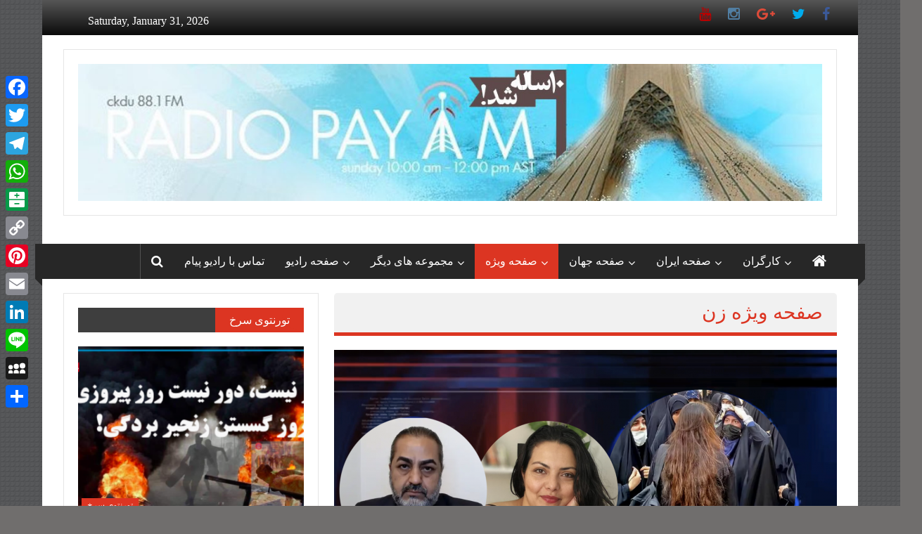

--- FILE ---
content_type: text/html; charset=UTF-8
request_url: https://radiopayam.ca/category/thespecials/women/
body_size: 59632
content:
<!DOCTYPE html>
<html lang="colornews-fa-IR">
<head>
	<meta charset="UTF-8">
	<meta name="viewport" content="width=device-width, initial-scale=1">
	<link rel="profile" href="https://gmpg.org/xfn/11">

	<meta name='robots' content='noindex, nofollow' />

	<!-- This site is optimized with the Yoast SEO plugin v26.8 - https://yoast.com/product/yoast-seo-wordpress/ -->
	<title>صفحه ویژه زن Archives &#8212; رادیو پیام کانادا</title>
	<meta property="og:locale" content="en_US" />
	<meta property="og:type" content="article" />
	<meta property="og:title" content="صفحه ویژه زن Archives &#8212; رادیو پیام کانادا" />
	<meta property="og:url" content="https://radiopayam.live-website.com/category/thespecials/women/" />
	<meta property="og:site_name" content="رادیو پیام کانادا" />
	<meta name="twitter:card" content="summary_large_image" />
	<meta name="twitter:site" content="@RadioPayam1" />
	<script type="application/ld+json" class="yoast-schema-graph">{"@context":"https://schema.org","@graph":[{"@type":"CollectionPage","@id":"https://radiopayam.live-website.com/category/thespecials/women/","url":"https://radiopayam.live-website.com/category/thespecials/women/","name":"صفحه ویژه زن Archives &#8212; رادیو پیام کانادا","isPartOf":{"@id":"https://radiopayam.live-website.com/#website"},"primaryImageOfPage":{"@id":"https://radiopayam.live-website.com/category/thespecials/women/#primaryimage"},"image":{"@id":"https://radiopayam.live-website.com/category/thespecials/women/#primaryimage"},"thumbnailUrl":"https://radiopayam.ca/wp-content/uploads/2024/12/Olyaeifard_Norozi_Hejab.png","breadcrumb":{"@id":"https://radiopayam.live-website.com/category/thespecials/women/#breadcrumb"},"inLanguage":"colornews-fa-IR"},{"@type":"ImageObject","inLanguage":"colornews-fa-IR","@id":"https://radiopayam.live-website.com/category/thespecials/women/#primaryimage","url":"https://radiopayam.ca/wp-content/uploads/2024/12/Olyaeifard_Norozi_Hejab.png","contentUrl":"https://radiopayam.ca/wp-content/uploads/2024/12/Olyaeifard_Norozi_Hejab.png","width":1920,"height":1080,"caption":"لایحه حجاب و عفاف"},{"@type":"BreadcrumbList","@id":"https://radiopayam.live-website.com/category/thespecials/women/#breadcrumb","itemListElement":[{"@type":"ListItem","position":1,"name":"Home","item":"https://radiopayam.live-website.com/"},{"@type":"ListItem","position":2,"name":"صفحه ویژه","item":"https://radiopayam.live-website.com/category/thespecials/"},{"@type":"ListItem","position":3,"name":"صفحه ویژه زن"}]},{"@type":"WebSite","@id":"https://radiopayam.live-website.com/#website","url":"https://radiopayam.live-website.com/","name":"رادیو پیام کانادا","description":"رادیو پیام کانادا","publisher":{"@id":"https://radiopayam.live-website.com/#organization"},"potentialAction":[{"@type":"SearchAction","target":{"@type":"EntryPoint","urlTemplate":"https://radiopayam.live-website.com/?s={search_term_string}"},"query-input":{"@type":"PropertyValueSpecification","valueRequired":true,"valueName":"search_term_string"}}],"inLanguage":"colornews-fa-IR"},{"@type":"Organization","@id":"https://radiopayam.live-website.com/#organization","name":"Radio Payam","url":"https://radiopayam.live-website.com/","logo":{"@type":"ImageObject","inLanguage":"colornews-fa-IR","@id":"https://radiopayam.live-website.com/#/schema/logo/image/","url":"https://radiopayam.ca/wp-content/uploads/2018/02/radiopayam2.jpg","contentUrl":"https://radiopayam.ca/wp-content/uploads/2018/02/radiopayam2.jpg","width":200,"height":149,"caption":"Radio Payam"},"image":{"@id":"https://radiopayam.live-website.com/#/schema/logo/image/"},"sameAs":["https://www.facebook.com/radiopayam/","https://x.com/RadioPayam1","https://www.instagram.com/radiopayamcanada/","https://www.youtube.com/user/radiopayamcanada"]}]}</script>
	<!-- / Yoast SEO plugin. -->


<link rel='dns-prefetch' href='//static.addtoany.com' />
<link rel='dns-prefetch' href='//fonts.googleapis.com' />
<link rel="alternate" type="application/rss+xml" title="رادیو پیام کانادا &raquo; Feed" href="https://radiopayam.ca/feed/" />
<link rel="alternate" type="application/rss+xml" title="رادیو پیام کانادا &raquo; صفحه ویژه زن Category Feed" href="https://radiopayam.ca/category/thespecials/women/feed/" />
		<!-- This site uses the Google Analytics by MonsterInsights plugin v9.11.1 - Using Analytics tracking - https://www.monsterinsights.com/ -->
							<script src="//www.googletagmanager.com/gtag/js?id=G-23XECBT2ST"  data-cfasync="false" data-wpfc-render="false" type="text/javascript" async></script>
			<script data-cfasync="false" data-wpfc-render="false" type="text/javascript">
				var mi_version = '9.11.1';
				var mi_track_user = true;
				var mi_no_track_reason = '';
								var MonsterInsightsDefaultLocations = {"page_location":"https:\/\/radiopayam.ca\/category\/thespecials\/women\/"};
								if ( typeof MonsterInsightsPrivacyGuardFilter === 'function' ) {
					var MonsterInsightsLocations = (typeof MonsterInsightsExcludeQuery === 'object') ? MonsterInsightsPrivacyGuardFilter( MonsterInsightsExcludeQuery ) : MonsterInsightsPrivacyGuardFilter( MonsterInsightsDefaultLocations );
				} else {
					var MonsterInsightsLocations = (typeof MonsterInsightsExcludeQuery === 'object') ? MonsterInsightsExcludeQuery : MonsterInsightsDefaultLocations;
				}

								var disableStrs = [
										'ga-disable-G-23XECBT2ST',
									];

				/* Function to detect opted out users */
				function __gtagTrackerIsOptedOut() {
					for (var index = 0; index < disableStrs.length; index++) {
						if (document.cookie.indexOf(disableStrs[index] + '=true') > -1) {
							return true;
						}
					}

					return false;
				}

				/* Disable tracking if the opt-out cookie exists. */
				if (__gtagTrackerIsOptedOut()) {
					for (var index = 0; index < disableStrs.length; index++) {
						window[disableStrs[index]] = true;
					}
				}

				/* Opt-out function */
				function __gtagTrackerOptout() {
					for (var index = 0; index < disableStrs.length; index++) {
						document.cookie = disableStrs[index] + '=true; expires=Thu, 31 Dec 2099 23:59:59 UTC; path=/';
						window[disableStrs[index]] = true;
					}
				}

				if ('undefined' === typeof gaOptout) {
					function gaOptout() {
						__gtagTrackerOptout();
					}
				}
								window.dataLayer = window.dataLayer || [];

				window.MonsterInsightsDualTracker = {
					helpers: {},
					trackers: {},
				};
				if (mi_track_user) {
					function __gtagDataLayer() {
						dataLayer.push(arguments);
					}

					function __gtagTracker(type, name, parameters) {
						if (!parameters) {
							parameters = {};
						}

						if (parameters.send_to) {
							__gtagDataLayer.apply(null, arguments);
							return;
						}

						if (type === 'event') {
														parameters.send_to = monsterinsights_frontend.v4_id;
							var hookName = name;
							if (typeof parameters['event_category'] !== 'undefined') {
								hookName = parameters['event_category'] + ':' + name;
							}

							if (typeof MonsterInsightsDualTracker.trackers[hookName] !== 'undefined') {
								MonsterInsightsDualTracker.trackers[hookName](parameters);
							} else {
								__gtagDataLayer('event', name, parameters);
							}
							
						} else {
							__gtagDataLayer.apply(null, arguments);
						}
					}

					__gtagTracker('js', new Date());
					__gtagTracker('set', {
						'developer_id.dZGIzZG': true,
											});
					if ( MonsterInsightsLocations.page_location ) {
						__gtagTracker('set', MonsterInsightsLocations);
					}
										__gtagTracker('config', 'G-23XECBT2ST', {"forceSSL":"true","link_attribution":"true"} );
										window.gtag = __gtagTracker;										(function () {
						/* https://developers.google.com/analytics/devguides/collection/analyticsjs/ */
						/* ga and __gaTracker compatibility shim. */
						var noopfn = function () {
							return null;
						};
						var newtracker = function () {
							return new Tracker();
						};
						var Tracker = function () {
							return null;
						};
						var p = Tracker.prototype;
						p.get = noopfn;
						p.set = noopfn;
						p.send = function () {
							var args = Array.prototype.slice.call(arguments);
							args.unshift('send');
							__gaTracker.apply(null, args);
						};
						var __gaTracker = function () {
							var len = arguments.length;
							if (len === 0) {
								return;
							}
							var f = arguments[len - 1];
							if (typeof f !== 'object' || f === null || typeof f.hitCallback !== 'function') {
								if ('send' === arguments[0]) {
									var hitConverted, hitObject = false, action;
									if ('event' === arguments[1]) {
										if ('undefined' !== typeof arguments[3]) {
											hitObject = {
												'eventAction': arguments[3],
												'eventCategory': arguments[2],
												'eventLabel': arguments[4],
												'value': arguments[5] ? arguments[5] : 1,
											}
										}
									}
									if ('pageview' === arguments[1]) {
										if ('undefined' !== typeof arguments[2]) {
											hitObject = {
												'eventAction': 'page_view',
												'page_path': arguments[2],
											}
										}
									}
									if (typeof arguments[2] === 'object') {
										hitObject = arguments[2];
									}
									if (typeof arguments[5] === 'object') {
										Object.assign(hitObject, arguments[5]);
									}
									if ('undefined' !== typeof arguments[1].hitType) {
										hitObject = arguments[1];
										if ('pageview' === hitObject.hitType) {
											hitObject.eventAction = 'page_view';
										}
									}
									if (hitObject) {
										action = 'timing' === arguments[1].hitType ? 'timing_complete' : hitObject.eventAction;
										hitConverted = mapArgs(hitObject);
										__gtagTracker('event', action, hitConverted);
									}
								}
								return;
							}

							function mapArgs(args) {
								var arg, hit = {};
								var gaMap = {
									'eventCategory': 'event_category',
									'eventAction': 'event_action',
									'eventLabel': 'event_label',
									'eventValue': 'event_value',
									'nonInteraction': 'non_interaction',
									'timingCategory': 'event_category',
									'timingVar': 'name',
									'timingValue': 'value',
									'timingLabel': 'event_label',
									'page': 'page_path',
									'location': 'page_location',
									'title': 'page_title',
									'referrer' : 'page_referrer',
								};
								for (arg in args) {
																		if (!(!args.hasOwnProperty(arg) || !gaMap.hasOwnProperty(arg))) {
										hit[gaMap[arg]] = args[arg];
									} else {
										hit[arg] = args[arg];
									}
								}
								return hit;
							}

							try {
								f.hitCallback();
							} catch (ex) {
							}
						};
						__gaTracker.create = newtracker;
						__gaTracker.getByName = newtracker;
						__gaTracker.getAll = function () {
							return [];
						};
						__gaTracker.remove = noopfn;
						__gaTracker.loaded = true;
						window['__gaTracker'] = __gaTracker;
					})();
									} else {
										console.log("");
					(function () {
						function __gtagTracker() {
							return null;
						}

						window['__gtagTracker'] = __gtagTracker;
						window['gtag'] = __gtagTracker;
					})();
									}
			</script>
							<!-- / Google Analytics by MonsterInsights -->
		<style id='wp-img-auto-sizes-contain-inline-css' type='text/css'>
img:is([sizes=auto i],[sizes^="auto," i]){contain-intrinsic-size:3000px 1500px}
/*# sourceURL=wp-img-auto-sizes-contain-inline-css */
</style>
<link crossorigin="anonymous" rel='stylesheet' id='twb-open-sans-css' href='https://fonts.googleapis.com/css?family=Open+Sans%3A300%2C400%2C500%2C600%2C700%2C800&#038;display=swap&#038;ver=6.9' type='text/css' media='all' />
<link rel='stylesheet' id='twbbwg-global-css' href='https://radiopayam.ca/wp-content/plugins/photo-gallery/booster/assets/css/global.css?ver=1.0.0' type='text/css' media='all' />
<link rel='stylesheet' id='sbi_styles-css' href='https://radiopayam.ca/wp-content/plugins/instagram-feed/css/sbi-styles.min.css?ver=6.10.0' type='text/css' media='all' />
<style id='wp-emoji-styles-inline-css' type='text/css'>

	img.wp-smiley, img.emoji {
		display: inline !important;
		border: none !important;
		box-shadow: none !important;
		height: 1em !important;
		width: 1em !important;
		margin: 0 0.07em !important;
		vertical-align: -0.1em !important;
		background: none !important;
		padding: 0 !important;
	}
/*# sourceURL=wp-emoji-styles-inline-css */
</style>
<style id='wp-block-library-inline-css' type='text/css'>
:root{--wp-block-synced-color:#7a00df;--wp-block-synced-color--rgb:122,0,223;--wp-bound-block-color:var(--wp-block-synced-color);--wp-editor-canvas-background:#ddd;--wp-admin-theme-color:#007cba;--wp-admin-theme-color--rgb:0,124,186;--wp-admin-theme-color-darker-10:#006ba1;--wp-admin-theme-color-darker-10--rgb:0,107,160.5;--wp-admin-theme-color-darker-20:#005a87;--wp-admin-theme-color-darker-20--rgb:0,90,135;--wp-admin-border-width-focus:2px}@media (min-resolution:192dpi){:root{--wp-admin-border-width-focus:1.5px}}.wp-element-button{cursor:pointer}:root .has-very-light-gray-background-color{background-color:#eee}:root .has-very-dark-gray-background-color{background-color:#313131}:root .has-very-light-gray-color{color:#eee}:root .has-very-dark-gray-color{color:#313131}:root .has-vivid-green-cyan-to-vivid-cyan-blue-gradient-background{background:linear-gradient(135deg,#00d084,#0693e3)}:root .has-purple-crush-gradient-background{background:linear-gradient(135deg,#34e2e4,#4721fb 50%,#ab1dfe)}:root .has-hazy-dawn-gradient-background{background:linear-gradient(135deg,#faaca8,#dad0ec)}:root .has-subdued-olive-gradient-background{background:linear-gradient(135deg,#fafae1,#67a671)}:root .has-atomic-cream-gradient-background{background:linear-gradient(135deg,#fdd79a,#004a59)}:root .has-nightshade-gradient-background{background:linear-gradient(135deg,#330968,#31cdcf)}:root .has-midnight-gradient-background{background:linear-gradient(135deg,#020381,#2874fc)}:root{--wp--preset--font-size--normal:16px;--wp--preset--font-size--huge:42px}.has-regular-font-size{font-size:1em}.has-larger-font-size{font-size:2.625em}.has-normal-font-size{font-size:var(--wp--preset--font-size--normal)}.has-huge-font-size{font-size:var(--wp--preset--font-size--huge)}.has-text-align-center{text-align:center}.has-text-align-left{text-align:left}.has-text-align-right{text-align:right}.has-fit-text{white-space:nowrap!important}#end-resizable-editor-section{display:none}.aligncenter{clear:both}.items-justified-left{justify-content:flex-start}.items-justified-center{justify-content:center}.items-justified-right{justify-content:flex-end}.items-justified-space-between{justify-content:space-between}.screen-reader-text{border:0;clip-path:inset(50%);height:1px;margin:-1px;overflow:hidden;padding:0;position:absolute;width:1px;word-wrap:normal!important}.screen-reader-text:focus{background-color:#ddd;clip-path:none;color:#444;display:block;font-size:1em;height:auto;left:5px;line-height:normal;padding:15px 23px 14px;text-decoration:none;top:5px;width:auto;z-index:100000}html :where(.has-border-color){border-style:solid}html :where([style*=border-top-color]){border-top-style:solid}html :where([style*=border-right-color]){border-right-style:solid}html :where([style*=border-bottom-color]){border-bottom-style:solid}html :where([style*=border-left-color]){border-left-style:solid}html :where([style*=border-width]){border-style:solid}html :where([style*=border-top-width]){border-top-style:solid}html :where([style*=border-right-width]){border-right-style:solid}html :where([style*=border-bottom-width]){border-bottom-style:solid}html :where([style*=border-left-width]){border-left-style:solid}html :where(img[class*=wp-image-]){height:auto;max-width:100%}:where(figure){margin:0 0 1em}html :where(.is-position-sticky){--wp-admin--admin-bar--position-offset:var(--wp-admin--admin-bar--height,0px)}@media screen and (max-width:600px){html :where(.is-position-sticky){--wp-admin--admin-bar--position-offset:0px}}

/*# sourceURL=wp-block-library-inline-css */
</style><style id='global-styles-inline-css' type='text/css'>
:root{--wp--preset--aspect-ratio--square: 1;--wp--preset--aspect-ratio--4-3: 4/3;--wp--preset--aspect-ratio--3-4: 3/4;--wp--preset--aspect-ratio--3-2: 3/2;--wp--preset--aspect-ratio--2-3: 2/3;--wp--preset--aspect-ratio--16-9: 16/9;--wp--preset--aspect-ratio--9-16: 9/16;--wp--preset--color--black: #000000;--wp--preset--color--cyan-bluish-gray: #abb8c3;--wp--preset--color--white: #ffffff;--wp--preset--color--pale-pink: #f78da7;--wp--preset--color--vivid-red: #cf2e2e;--wp--preset--color--luminous-vivid-orange: #ff6900;--wp--preset--color--luminous-vivid-amber: #fcb900;--wp--preset--color--light-green-cyan: #7bdcb5;--wp--preset--color--vivid-green-cyan: #00d084;--wp--preset--color--pale-cyan-blue: #8ed1fc;--wp--preset--color--vivid-cyan-blue: #0693e3;--wp--preset--color--vivid-purple: #9b51e0;--wp--preset--gradient--vivid-cyan-blue-to-vivid-purple: linear-gradient(135deg,rgb(6,147,227) 0%,rgb(155,81,224) 100%);--wp--preset--gradient--light-green-cyan-to-vivid-green-cyan: linear-gradient(135deg,rgb(122,220,180) 0%,rgb(0,208,130) 100%);--wp--preset--gradient--luminous-vivid-amber-to-luminous-vivid-orange: linear-gradient(135deg,rgb(252,185,0) 0%,rgb(255,105,0) 100%);--wp--preset--gradient--luminous-vivid-orange-to-vivid-red: linear-gradient(135deg,rgb(255,105,0) 0%,rgb(207,46,46) 100%);--wp--preset--gradient--very-light-gray-to-cyan-bluish-gray: linear-gradient(135deg,rgb(238,238,238) 0%,rgb(169,184,195) 100%);--wp--preset--gradient--cool-to-warm-spectrum: linear-gradient(135deg,rgb(74,234,220) 0%,rgb(151,120,209) 20%,rgb(207,42,186) 40%,rgb(238,44,130) 60%,rgb(251,105,98) 80%,rgb(254,248,76) 100%);--wp--preset--gradient--blush-light-purple: linear-gradient(135deg,rgb(255,206,236) 0%,rgb(152,150,240) 100%);--wp--preset--gradient--blush-bordeaux: linear-gradient(135deg,rgb(254,205,165) 0%,rgb(254,45,45) 50%,rgb(107,0,62) 100%);--wp--preset--gradient--luminous-dusk: linear-gradient(135deg,rgb(255,203,112) 0%,rgb(199,81,192) 50%,rgb(65,88,208) 100%);--wp--preset--gradient--pale-ocean: linear-gradient(135deg,rgb(255,245,203) 0%,rgb(182,227,212) 50%,rgb(51,167,181) 100%);--wp--preset--gradient--electric-grass: linear-gradient(135deg,rgb(202,248,128) 0%,rgb(113,206,126) 100%);--wp--preset--gradient--midnight: linear-gradient(135deg,rgb(2,3,129) 0%,rgb(40,116,252) 100%);--wp--preset--font-size--small: 13px;--wp--preset--font-size--medium: 20px;--wp--preset--font-size--large: 36px;--wp--preset--font-size--x-large: 42px;--wp--preset--spacing--20: 0.44rem;--wp--preset--spacing--30: 0.67rem;--wp--preset--spacing--40: 1rem;--wp--preset--spacing--50: 1.5rem;--wp--preset--spacing--60: 2.25rem;--wp--preset--spacing--70: 3.38rem;--wp--preset--spacing--80: 5.06rem;--wp--preset--shadow--natural: 6px 6px 9px rgba(0, 0, 0, 0.2);--wp--preset--shadow--deep: 12px 12px 50px rgba(0, 0, 0, 0.4);--wp--preset--shadow--sharp: 6px 6px 0px rgba(0, 0, 0, 0.2);--wp--preset--shadow--outlined: 6px 6px 0px -3px rgb(255, 255, 255), 6px 6px rgb(0, 0, 0);--wp--preset--shadow--crisp: 6px 6px 0px rgb(0, 0, 0);}:where(.is-layout-flex){gap: 0.5em;}:where(.is-layout-grid){gap: 0.5em;}body .is-layout-flex{display: flex;}.is-layout-flex{flex-wrap: wrap;align-items: center;}.is-layout-flex > :is(*, div){margin: 0;}body .is-layout-grid{display: grid;}.is-layout-grid > :is(*, div){margin: 0;}:where(.wp-block-columns.is-layout-flex){gap: 2em;}:where(.wp-block-columns.is-layout-grid){gap: 2em;}:where(.wp-block-post-template.is-layout-flex){gap: 1.25em;}:where(.wp-block-post-template.is-layout-grid){gap: 1.25em;}.has-black-color{color: var(--wp--preset--color--black) !important;}.has-cyan-bluish-gray-color{color: var(--wp--preset--color--cyan-bluish-gray) !important;}.has-white-color{color: var(--wp--preset--color--white) !important;}.has-pale-pink-color{color: var(--wp--preset--color--pale-pink) !important;}.has-vivid-red-color{color: var(--wp--preset--color--vivid-red) !important;}.has-luminous-vivid-orange-color{color: var(--wp--preset--color--luminous-vivid-orange) !important;}.has-luminous-vivid-amber-color{color: var(--wp--preset--color--luminous-vivid-amber) !important;}.has-light-green-cyan-color{color: var(--wp--preset--color--light-green-cyan) !important;}.has-vivid-green-cyan-color{color: var(--wp--preset--color--vivid-green-cyan) !important;}.has-pale-cyan-blue-color{color: var(--wp--preset--color--pale-cyan-blue) !important;}.has-vivid-cyan-blue-color{color: var(--wp--preset--color--vivid-cyan-blue) !important;}.has-vivid-purple-color{color: var(--wp--preset--color--vivid-purple) !important;}.has-black-background-color{background-color: var(--wp--preset--color--black) !important;}.has-cyan-bluish-gray-background-color{background-color: var(--wp--preset--color--cyan-bluish-gray) !important;}.has-white-background-color{background-color: var(--wp--preset--color--white) !important;}.has-pale-pink-background-color{background-color: var(--wp--preset--color--pale-pink) !important;}.has-vivid-red-background-color{background-color: var(--wp--preset--color--vivid-red) !important;}.has-luminous-vivid-orange-background-color{background-color: var(--wp--preset--color--luminous-vivid-orange) !important;}.has-luminous-vivid-amber-background-color{background-color: var(--wp--preset--color--luminous-vivid-amber) !important;}.has-light-green-cyan-background-color{background-color: var(--wp--preset--color--light-green-cyan) !important;}.has-vivid-green-cyan-background-color{background-color: var(--wp--preset--color--vivid-green-cyan) !important;}.has-pale-cyan-blue-background-color{background-color: var(--wp--preset--color--pale-cyan-blue) !important;}.has-vivid-cyan-blue-background-color{background-color: var(--wp--preset--color--vivid-cyan-blue) !important;}.has-vivid-purple-background-color{background-color: var(--wp--preset--color--vivid-purple) !important;}.has-black-border-color{border-color: var(--wp--preset--color--black) !important;}.has-cyan-bluish-gray-border-color{border-color: var(--wp--preset--color--cyan-bluish-gray) !important;}.has-white-border-color{border-color: var(--wp--preset--color--white) !important;}.has-pale-pink-border-color{border-color: var(--wp--preset--color--pale-pink) !important;}.has-vivid-red-border-color{border-color: var(--wp--preset--color--vivid-red) !important;}.has-luminous-vivid-orange-border-color{border-color: var(--wp--preset--color--luminous-vivid-orange) !important;}.has-luminous-vivid-amber-border-color{border-color: var(--wp--preset--color--luminous-vivid-amber) !important;}.has-light-green-cyan-border-color{border-color: var(--wp--preset--color--light-green-cyan) !important;}.has-vivid-green-cyan-border-color{border-color: var(--wp--preset--color--vivid-green-cyan) !important;}.has-pale-cyan-blue-border-color{border-color: var(--wp--preset--color--pale-cyan-blue) !important;}.has-vivid-cyan-blue-border-color{border-color: var(--wp--preset--color--vivid-cyan-blue) !important;}.has-vivid-purple-border-color{border-color: var(--wp--preset--color--vivid-purple) !important;}.has-vivid-cyan-blue-to-vivid-purple-gradient-background{background: var(--wp--preset--gradient--vivid-cyan-blue-to-vivid-purple) !important;}.has-light-green-cyan-to-vivid-green-cyan-gradient-background{background: var(--wp--preset--gradient--light-green-cyan-to-vivid-green-cyan) !important;}.has-luminous-vivid-amber-to-luminous-vivid-orange-gradient-background{background: var(--wp--preset--gradient--luminous-vivid-amber-to-luminous-vivid-orange) !important;}.has-luminous-vivid-orange-to-vivid-red-gradient-background{background: var(--wp--preset--gradient--luminous-vivid-orange-to-vivid-red) !important;}.has-very-light-gray-to-cyan-bluish-gray-gradient-background{background: var(--wp--preset--gradient--very-light-gray-to-cyan-bluish-gray) !important;}.has-cool-to-warm-spectrum-gradient-background{background: var(--wp--preset--gradient--cool-to-warm-spectrum) !important;}.has-blush-light-purple-gradient-background{background: var(--wp--preset--gradient--blush-light-purple) !important;}.has-blush-bordeaux-gradient-background{background: var(--wp--preset--gradient--blush-bordeaux) !important;}.has-luminous-dusk-gradient-background{background: var(--wp--preset--gradient--luminous-dusk) !important;}.has-pale-ocean-gradient-background{background: var(--wp--preset--gradient--pale-ocean) !important;}.has-electric-grass-gradient-background{background: var(--wp--preset--gradient--electric-grass) !important;}.has-midnight-gradient-background{background: var(--wp--preset--gradient--midnight) !important;}.has-small-font-size{font-size: var(--wp--preset--font-size--small) !important;}.has-medium-font-size{font-size: var(--wp--preset--font-size--medium) !important;}.has-large-font-size{font-size: var(--wp--preset--font-size--large) !important;}.has-x-large-font-size{font-size: var(--wp--preset--font-size--x-large) !important;}
/*# sourceURL=global-styles-inline-css */
</style>

<style id='classic-theme-styles-inline-css' type='text/css'>
/*! This file is auto-generated */
.wp-block-button__link{color:#fff;background-color:#32373c;border-radius:9999px;box-shadow:none;text-decoration:none;padding:calc(.667em + 2px) calc(1.333em + 2px);font-size:1.125em}.wp-block-file__button{background:#32373c;color:#fff;text-decoration:none}
/*# sourceURL=/wp-includes/css/classic-themes.min.css */
</style>
<link rel='stylesheet' id='ctf_styles-css' href='https://radiopayam.ca/wp-content/plugins/custom-twitter-feeds/css/ctf-styles.min.css?ver=2.3.1' type='text/css' media='all' />
<link rel='stylesheet' id='bwg_fonts-css' href='https://radiopayam.ca/wp-content/plugins/photo-gallery/css/bwg-fonts/fonts.css?ver=0.0.1' type='text/css' media='all' />
<link rel='stylesheet' id='sumoselect-css' href='https://radiopayam.ca/wp-content/plugins/photo-gallery/css/sumoselect.min.css?ver=3.4.6' type='text/css' media='all' />
<link rel='stylesheet' id='mCustomScrollbar-css' href='https://radiopayam.ca/wp-content/plugins/photo-gallery/css/jquery.mCustomScrollbar.min.css?ver=3.1.5' type='text/css' media='all' />
<link rel='stylesheet' id='bwg_frontend-css' href='https://radiopayam.ca/wp-content/plugins/photo-gallery/css/styles.min.css?ver=1.8.37' type='text/css' media='all' />
<link rel='stylesheet' id='ffwd_frontend-css' href='https://radiopayam.ca/wp-content/plugins/wd-facebook-feed/css/ffwd_frontend.css?ver=1.1.34' type='text/css' media='all' />
<link rel='stylesheet' id='ffwd_fonts-css' href='https://radiopayam.ca/wp-content/plugins/wd-facebook-feed/css/fonts.css?ver=1.1.34' type='text/css' media='all' />
<link rel='stylesheet' id='ffwd_mCustomScrollbar-css' href='https://radiopayam.ca/wp-content/plugins/wd-facebook-feed/css/jquery.mCustomScrollbar.css?ver=1.1.34' type='text/css' media='all' />
<link rel='stylesheet' id='wonderplugin-slider-css-css' href='https://radiopayam.ca/wp-content/plugins/wonderplugin-slider-lite/engine/wonderpluginsliderengine.css?ver=14.5' type='text/css' media='all' />
<link rel='stylesheet' id='wprp-style-css' href='https://radiopayam.ca/wp-content/plugins/wp-float-related-posts/css/rpstyle.css?ver=6.9' type='text/css' media='all' />
<link crossorigin="anonymous" rel='stylesheet' id='colornews-google-fonts-css' href='//fonts.googleapis.com/css?family=Roboto%3A400%2C300%2C700%2C900&#038;subset=latin%2Clatin-ext&#038;display=swap' type='text/css' media='all' />
<link rel='stylesheet' id='colornews-style-css' href='https://radiopayam.ca/wp-content/themes/colornews/style.css?ver=6.9' type='text/css' media='all' />
<link rel='stylesheet' id='colornews-fontawesome-css' href='https://radiopayam.ca/wp-content/themes/colornews/font-awesome/css/font-awesome.min.css?ver=4.4.0' type='text/css' media='all' />
<link rel='stylesheet' id='colornews-featured-image-popup-css-css' href='https://radiopayam.ca/wp-content/themes/colornews/js/magnific-popup/magnific-popup.css?ver=20150714' type='text/css' media='all' />
<link rel='stylesheet' id='addtoany-css' href='https://radiopayam.ca/wp-content/plugins/add-to-any/addtoany.min.css?ver=1.16' type='text/css' media='all' />
<style id='addtoany-inline-css' type='text/css'>
@media screen and (max-width:980px){
.a2a_floating_style.a2a_vertical_style{display:none;}
}
/*# sourceURL=addtoany-inline-css */
</style>
<link rel='stylesheet' id='__EPYT__style-css' href='https://radiopayam.ca/wp-content/plugins/youtube-embed-plus/styles/ytprefs.min.css?ver=14.2.4' type='text/css' media='all' />
<style id='__EPYT__style-inline-css' type='text/css'>

                .epyt-gallery-thumb {
                        width: 33.333%;
                }
                
/*# sourceURL=__EPYT__style-inline-css */
</style>
<script type="text/javascript" src="https://radiopayam.ca/wp-includes/js/jquery/jquery.min.js?ver=3.7.1" id="jquery-core-js"></script>
<script type="text/javascript" src="https://radiopayam.ca/wp-includes/js/jquery/jquery-migrate.min.js?ver=3.4.1" id="jquery-migrate-js"></script>
<script type="text/javascript" src="https://radiopayam.ca/wp-content/plugins/photo-gallery/booster/assets/js/circle-progress.js?ver=1.2.2" id="twbbwg-circle-js"></script>
<script type="text/javascript" id="twbbwg-global-js-extra">
/* <![CDATA[ */
var twb = {"nonce":"5e4c44b49a","ajax_url":"https://radiopayam.ca/wp-admin/admin-ajax.php","plugin_url":"https://radiopayam.ca/wp-content/plugins/photo-gallery/booster","href":"https://radiopayam.ca/wp-admin/admin.php?page=twbbwg_photo-gallery"};
var twb = {"nonce":"5e4c44b49a","ajax_url":"https://radiopayam.ca/wp-admin/admin-ajax.php","plugin_url":"https://radiopayam.ca/wp-content/plugins/photo-gallery/booster","href":"https://radiopayam.ca/wp-admin/admin.php?page=twbbwg_photo-gallery"};
//# sourceURL=twbbwg-global-js-extra
/* ]]> */
</script>
<script type="text/javascript" src="https://radiopayam.ca/wp-content/plugins/photo-gallery/booster/assets/js/global.js?ver=1.0.0" id="twbbwg-global-js"></script>
<script type="text/javascript" src="https://radiopayam.ca/wp-content/plugins/google-analytics-for-wordpress/assets/js/frontend-gtag.min.js?ver=9.11.1" id="monsterinsights-frontend-script-js" async="async" data-wp-strategy="async"></script>
<script data-cfasync="false" data-wpfc-render="false" type="text/javascript" id='monsterinsights-frontend-script-js-extra'>/* <![CDATA[ */
var monsterinsights_frontend = {"js_events_tracking":"true","download_extensions":"doc,pdf,ppt,zip,xls,docx,pptx,xlsx","inbound_paths":"[{\"path\":\"\\\/go\\\/\",\"label\":\"affiliate\"},{\"path\":\"\\\/recommend\\\/\",\"label\":\"affiliate\"}]","home_url":"https:\/\/radiopayam.ca","hash_tracking":"false","v4_id":"G-23XECBT2ST"};/* ]]> */
</script>
<script type="text/javascript" id="addtoany-core-js-before">
/* <![CDATA[ */
window.a2a_config=window.a2a_config||{};a2a_config.callbacks=[];a2a_config.overlays=[];a2a_config.templates={};a2a_localize = {
	Share: "Share",
	Save: "Save",
	Subscribe: "Subscribe",
	Email: "Email",
	Bookmark: "Bookmark",
	ShowAll: "Show all",
	ShowLess: "Show less",
	FindServices: "Find service(s)",
	FindAnyServiceToAddTo: "Instantly find any service to add to",
	PoweredBy: "Powered by",
	ShareViaEmail: "Share via email",
	SubscribeViaEmail: "Subscribe via email",
	BookmarkInYourBrowser: "Bookmark in your browser",
	BookmarkInstructions: "Press Ctrl+D or \u2318+D to bookmark this page",
	AddToYourFavorites: "Add to your favorites",
	SendFromWebOrProgram: "Send from any email address or email program",
	EmailProgram: "Email program",
	More: "More&#8230;",
	ThanksForSharing: "Thanks for sharing!",
	ThanksForFollowing: "Thanks for following!"
};


//# sourceURL=addtoany-core-js-before
/* ]]> */
</script>
<script type="text/javascript" defer src="https://static.addtoany.com/menu/page.js" id="addtoany-core-js"></script>
<script type="text/javascript" defer src="https://radiopayam.ca/wp-content/plugins/add-to-any/addtoany.min.js?ver=1.1" id="addtoany-jquery-js"></script>
<script type="text/javascript" src="https://radiopayam.ca/wp-content/plugins/photo-gallery/js/jquery.sumoselect.min.js?ver=3.4.6" id="sumoselect-js"></script>
<script type="text/javascript" src="https://radiopayam.ca/wp-content/plugins/photo-gallery/js/tocca.min.js?ver=2.0.9" id="bwg_mobile-js"></script>
<script type="text/javascript" src="https://radiopayam.ca/wp-content/plugins/photo-gallery/js/jquery.mCustomScrollbar.concat.min.js?ver=3.1.5" id="mCustomScrollbar-js"></script>
<script type="text/javascript" src="https://radiopayam.ca/wp-content/plugins/photo-gallery/js/jquery.fullscreen.min.js?ver=0.6.0" id="jquery-fullscreen-js"></script>
<script type="text/javascript" id="bwg_frontend-js-extra">
/* <![CDATA[ */
var bwg_objectsL10n = {"bwg_field_required":"field is required.","bwg_mail_validation":"This is not a valid email address.","bwg_search_result":"There are no images matching your search.","bwg_select_tag":"Select Tag","bwg_order_by":"Order By","bwg_search":"Search","bwg_show_ecommerce":"Show Ecommerce","bwg_hide_ecommerce":"Hide Ecommerce","bwg_show_comments":"Show Comments","bwg_hide_comments":"Hide Comments","bwg_restore":"Restore","bwg_maximize":"Maximize","bwg_fullscreen":"Fullscreen","bwg_exit_fullscreen":"Exit Fullscreen","bwg_search_tag":"SEARCH...","bwg_tag_no_match":"No tags found","bwg_all_tags_selected":"All tags selected","bwg_tags_selected":"tags selected","play":"Play","pause":"Pause","is_pro":"","bwg_play":"Play","bwg_pause":"Pause","bwg_hide_info":"Hide info","bwg_show_info":"Show info","bwg_hide_rating":"Hide rating","bwg_show_rating":"Show rating","ok":"Ok","cancel":"Cancel","select_all":"Select all","lazy_load":"0","lazy_loader":"https://radiopayam.ca/wp-content/plugins/photo-gallery/images/ajax_loader.png","front_ajax":"0","bwg_tag_see_all":"see all tags","bwg_tag_see_less":"see less tags"};
//# sourceURL=bwg_frontend-js-extra
/* ]]> */
</script>
<script type="text/javascript" src="https://radiopayam.ca/wp-content/plugins/photo-gallery/js/scripts.min.js?ver=1.8.37" id="bwg_frontend-js"></script>
<script type="text/javascript" id="ffwd_cache-js-extra">
/* <![CDATA[ */
var ffwd_cache = {"ajax_url":"https://radiopayam.ca/wp-admin/admin-ajax.php","update_data":"[]","need_update":"false"};
//# sourceURL=ffwd_cache-js-extra
/* ]]> */
</script>
<script type="text/javascript" src="https://radiopayam.ca/wp-content/plugins/wd-facebook-feed/js/ffwd_cache.js?ver=1.1.34" id="ffwd_cache-js"></script>
<script type="text/javascript" id="ffwd_frontend-js-extra">
/* <![CDATA[ */
var ffwd_frontend_text = {"comment_reply":"Reply","view":"View","more_comments":"more comments","year":"year","years":"years","hour":"hour","hours":"hours","months":"months","month":"month","weeks":"weeks","week":"week","days":"days","day":"day","minutes":"minutes","minute":"minute","seconds":"seconds","second":"second","ago":"ago","ajax_url":"https://radiopayam.ca/wp-admin/admin-ajax.php","and":"and","others":"others"};
//# sourceURL=ffwd_frontend-js-extra
/* ]]> */
</script>
<script type="text/javascript" src="https://radiopayam.ca/wp-content/plugins/wd-facebook-feed/js/ffwd_frontend.js?ver=1.1.34" id="ffwd_frontend-js"></script>
<script type="text/javascript" src="https://radiopayam.ca/wp-content/plugins/wd-facebook-feed/js/jquery.mobile.js?ver=1.1.34" id="ffwd_jquery_mobile-js"></script>
<script type="text/javascript" src="https://radiopayam.ca/wp-content/plugins/wd-facebook-feed/js/jquery.mCustomScrollbar.concat.min.js?ver=1.1.34" id="ffwd_mCustomScrollbar-js"></script>
<script type="text/javascript" id="ffwd_gallery_box-js-extra">
/* <![CDATA[ */
var ffwd_objectL10n = {"ffwd_field_required":"field is required.","ffwd_mail_validation":"This is not a valid email address.","ffwd_search_result":"There are no images matching your search."};
//# sourceURL=ffwd_gallery_box-js-extra
/* ]]> */
</script>
<script type="text/javascript" src="https://radiopayam.ca/wp-content/plugins/wd-facebook-feed/js/ffwd_gallery_box.js?ver=1.1.34" id="ffwd_gallery_box-js"></script>
<script type="text/javascript" src="https://radiopayam.ca/wp-content/plugins/wonderplugin-slider-lite/engine/wonderpluginsliderskins.js?ver=14.5" id="wonderplugin-slider-skins-script-js"></script>
<script type="text/javascript" src="https://radiopayam.ca/wp-content/plugins/wonderplugin-slider-lite/engine/wonderpluginslider.js?ver=14.5" id="wonderplugin-slider-script-js"></script>
<script type="text/javascript" id="__ytprefs__-js-extra">
/* <![CDATA[ */
var _EPYT_ = {"ajaxurl":"https://radiopayam.ca/wp-admin/admin-ajax.php","security":"c196517a7c","gallery_scrolloffset":"20","eppathtoscripts":"https://radiopayam.ca/wp-content/plugins/youtube-embed-plus/scripts/","eppath":"https://radiopayam.ca/wp-content/plugins/youtube-embed-plus/","epresponsiveselector":"[\"iframe.__youtube_prefs__\",\"iframe[src*='youtube.com']\",\"iframe[src*='youtube-nocookie.com']\",\"iframe[data-ep-src*='youtube.com']\",\"iframe[data-ep-src*='youtube-nocookie.com']\",\"iframe[data-ep-gallerysrc*='youtube.com']\"]","epdovol":"1","version":"14.2.4","evselector":"iframe.__youtube_prefs__[src], iframe[src*=\"youtube.com/embed/\"], iframe[src*=\"youtube-nocookie.com/embed/\"]","ajax_compat":"","maxres_facade":"eager","ytapi_load":"light","pause_others":"","stopMobileBuffer":"1","facade_mode":"","not_live_on_channel":""};
//# sourceURL=__ytprefs__-js-extra
/* ]]> */
</script>
<script type="text/javascript" src="https://radiopayam.ca/wp-content/plugins/youtube-embed-plus/scripts/ytprefs.min.js?ver=14.2.4" id="__ytprefs__-js"></script>
<link rel="https://api.w.org/" href="https://radiopayam.ca/wp-json/" /><link rel="alternate" title="JSON" type="application/json" href="https://radiopayam.ca/wp-json/wp/v2/categories/6" /><link rel="EditURI" type="application/rsd+xml" title="RSD" href="https://radiopayam.ca/xmlrpc.php?rsd" />
<meta name="generator" content="WordPress 6.9" />
<link rel='dns-prefetch' href='https://i0.wp.com/'><link rel='preconnect' href='https://i0.wp.com/' crossorigin><link rel='dns-prefetch' href='https://i1.wp.com/'><link rel='preconnect' href='https://i1.wp.com/' crossorigin><link rel='dns-prefetch' href='https://i2.wp.com/'><link rel='preconnect' href='https://i2.wp.com/' crossorigin><link rel='dns-prefetch' href='https://i3.wp.com/'><link rel='preconnect' href='https://i3.wp.com/' crossorigin><!-- This site is embedding videos using the Videojs HTML5 Player plugin v1.1.13 - http://wphowto.net/videojs-html5-player-for-wordpress-757 --><!-- Analytics by WP Statistics - https://wp-statistics.com -->
<style type="text/css" id="custom-background-css">
body.custom-background { background-color: #706e6d; background-image: url("https://radiopayam.ca/wp-content/themes/colornews/img/bg-pattern.jpg"); background-position: left top; background-size: auto; background-repeat: repeat; background-attachment: scroll; }
</style>
	<!-- There is no amphtml version available for this URL. --><link rel="icon" href="https://radiopayam.ca/wp-content/uploads/2018/02/radiopayam2-150x149.jpg" sizes="32x32" />
<link rel="icon" href="https://radiopayam.ca/wp-content/uploads/2018/02/radiopayam2.jpg" sizes="192x192" />
<link rel="apple-touch-icon" href="https://radiopayam.ca/wp-content/uploads/2018/02/radiopayam2.jpg" />
<meta name="msapplication-TileImage" content="https://radiopayam.ca/wp-content/uploads/2018/02/radiopayam2.jpg" />
		<style type="text/css" id="wp-custom-css">
			ul {
	list-style: disc;
	direction:rtl;
}
p {
	margin-bottom: 15px;
	text-align:right;
	font-size: 16px;
	line-height: 1.8;
}

#site-navigation {
    float: right;
}
a#scroll-up i {
	font-size: 50px;
	color: #dc3522;
}

a#scroll-up:hover {
	opacity: 5;
	filter: alpha(opacity=100);
	/* For IE8 and earlier */
}
.category-toogle-wrap {
	display:none;
}
.review-box{
	font-size: 24px;
	text-align: center;
}
.block-title {
    background: #dc3522 none repeat scroll 0 0;
    display: inline-block;
    padding: 0 20px;
    position: relative;
	float: right;
}
.caption-title {
	letter-spacing: 1px;
	text-transform: uppercase;
	font-weight: 700;
	font-size: 28px;
	text-align:  right;
}
.bottom-header-wrapper .home-icon {
    float: right;
}
.first-post .entry-title {
    font-size: 18px;
    text-align: right;
}
.following-post .article-content {
	padding-top: 10px;
	text-align:right;
}
.widget_recent_entries a::before {
	content: "\f060";
}

.widget_meta a::before,
.widget_nav_menu li:before {
	content: "\f060";
}

.widget_recent_comments li::before {
	content: "\f060";
	top: 0;
}

.widget_rss li::before {
	content: "\f060";
	top: 0;
}

.widget_pages li:before {
	content: "\f060";
	top: 0;
}
.widget_search .search-field {
	width: 85%;
	float: right;
}
.widget_archive a::before,
.widget_categories a::before,
.widget_recent_entries a::before,
.widget_meta a::before,
.widget_recent_comments li::before,
.widget_rss li:before,
.widget_pages li:before,
.widget_nav_menu li:before {
	color: #dc3522;
	content: "\f0a8";
	font-family: "FontAwesome";
	font-size: 16px;
	right: -16px;
	position: absolute;
	top: -6px;
	-webkit-transition: color 0.3s ease;
	-moz-transition: color 0.3s ease;
	-ms-transition: color 0.3s ease;
	-o-transition: color 0.3s ease;
	transition: color 0.3s ease;
}
.date-in-header {
    color: #fff;
    font-size: 16px;
	line-height: 2.5;
}
blockquote {
    background: #4b8baf none repeat scroll 0 0;
    display: inline-block;
    padding: 0 20px;
    position: relative;
    margin-top: 1em;
    margin-bottom: 1em;
    margin-left: 40px;
    margin-right: 40px;
    font-size: 20px;
    font-style: italic;
    font-weight: 300;
    color: #ffffff;
    border-right:5px solid #993333;
	box-shadow: -1px 3px 3px #ef0a0a;
	line-height: 1.3;
	background-image: url(
		https://radiopayam.ca/wp-content/uploads/2018/03/closeQuotes.png);
	background-repeat: no-repeat;
    background-position: top right;
	text-indent: 75px;
	padding-top: 20px;
}
h1.entry-title,
h2.entry-title {
	color: #dc3522;
	font-weight: 700;
	margin-bottom: 0;
	padding-bottom: 0;
	text-transform: capitalize;
	font-size: 30px;
	text-align:right;
	line-height:2.1;
}
article.post.hentry h1.entry-title, article.post.hentry h2.entry-title {
    line-height: 26px;
    margin-bottom: 50px;
    float: right;
}
.page-header .page-title.category-title,
.page-header .page-title {
	background: #f1f1f1 none repeat scroll 0 0;
	border-bottom: 5px solid #dc3522;
	border-radius: 5px 5px 0 0;
	color: #dc3522;
	font-size: 28px;
	margin-bottom: 20px;
	padding: 10px 20px;
	text-align:right;
}
.single-related-posts .entry-title {
    font-size: 16px;
    font-weight: 400;
    margin: 10px 0 5px;
    /* float: right; */
    text-align: right;
}
.entry-btn{
   float:right;
   text-decoration: underline;
   background-color: #ffd9d9;
}
.post .below-entry-meta {
	margin: 70px 0 50px 30px;
}
.title-block-wrap {
	background: #3e3e3e none repeat scroll 0 0;
	color: #ffffff;
	font-weight: 500;
	line-height: 35px;
	font-size: 16px;
	overflow: hidden;
	margin-bottom: 20px;
}
/* START Button Making  */
.myButtons {
background-color:#c7454c;
	-moz-border-radius:9px;
	-webkit-border-radius:9px;
	border-radius:9px;
	border:2px solid #4a804a;
	display:inline-block;
	cursor:pointer;
	color:#ffffff;
	font-family:Arial;
	font-size:12px;
	padding:1px 2px;
	text-decoration:none;
	text-shadow:0px 1px 0px #2f6627;
}
.myButtons:hover {
	background-color:#ffffff;
	color:#c74545;
}
.myButtons:active {
	position:relative;
	top:1px;
}
/* END Button Making  */

.past_list, .story_list {
  margin-top: 18px;
	list-style: square outside;
	/* font-size: 18px; 
  font-size: 1.125rem; */
  line-height: 1.22222;
}		</style>
		<link rel='stylesheet' id='fontiran-css' href='https://radiopayam.ca/wp-content/plugins/fontiran/fontiran.css?ver=6.9' type='text/css' media='all' />
<link rel='stylesheet' id='fontiran_fonts-css' href='https://radiopayam.ca/wp-content/plugins/fontiran/fontiran_front.css?ver=6.9' type='text/css' media='all' />
<link rel='stylesheet' id='mediaelement-css' href='https://radiopayam.ca/wp-includes/js/mediaelement/mediaelementplayer-legacy.min.css?ver=4.2.17' type='text/css' media='all' />
<link rel='stylesheet' id='wp-mediaelement-css' href='https://radiopayam.ca/wp-includes/js/mediaelement/wp-mediaelement.min.css?ver=6.9' type='text/css' media='all' />
<link rel='stylesheet' id='sby_common_styles-css' href='https://radiopayam.ca/wp-content/plugins/feeds-for-youtube/public/build/css/sb-youtube-common.css?ver=2.6.2' type='text/css' media='all' />
<link rel='stylesheet' id='sby_styles-css' href='https://radiopayam.ca/wp-content/plugins/feeds-for-youtube/public/build/css/sb-youtube-free.css?ver=2.6.2' type='text/css' media='all' />
</head>

<body class="archive category category-women category-6 custom-background wp-embed-responsive wp-theme-colornews left-sidebar boxed-layout">


<div id="page" class="hfeed site">
		<a class="skip-link screen-reader-text" href="#main">Skip to content</a>

	<header id="masthead" class="site-header" role="banner">
		<div class="top-header-wrapper clearfix">
			<div class="tg-container">
				<div class="tg-inner-wrap">
																		<div class="category-toogle-wrap">
								<div class="category-toggle-block">
									<span class="toggle-bar"></span>
									<span class="toggle-bar"></span>
									<span class="toggle-bar"></span>
								</div>
															</div><!-- .category-toogle-wrap end -->
												<div class="top-menu-wrap">
										<div class="date-in-header">
				Saturday, January 31, 2026			</div>
									</div>
						<div id="menu-social" class="login-signup-wrap"><ul><li id="menu-item-270" class="menu-item menu-item-type-custom menu-item-object-custom menu-item-270"><a target="_blank" href="https://www.facebook.com/radiopayam/">Facebook</a></li>
<li id="menu-item-271" class="menu-item menu-item-type-custom menu-item-object-custom menu-item-271"><a href="https://twitter.com/RadioPayam1">Twitter</a></li>
<li id="menu-item-272" class="menu-item menu-item-type-custom menu-item-object-custom menu-item-272"><a href="http://plus.google.com">Google Plus</a></li>
<li id="menu-item-273" class="menu-item menu-item-type-custom menu-item-object-custom menu-item-273"><a href="https://www.instagram.com/radiopayamcanada/">Instagram</a></li>
<li id="menu-item-275" class="menu-item menu-item-type-custom menu-item-object-custom menu-item-275"><a target="_blank" href="https://www.youtube.com/user/radiopayamcanada/videos">Youtube</a></li>
</ul></div>									</div><!-- .tg-inner-wrap end -->
			</div><!-- .tg-container end -->
					</div><!-- .top-header-wrapper end  -->

				<div class="middle-header-wrapper  clearfix">
			<div class="tg-container">
				<div class="tg-inner-wrap">
										<div id="header-text" class="screen-reader-text">
													<h3 id="site-title">
								<a href="https://radiopayam.ca/" title="رادیو پیام کانادا" rel="home">رادیو پیام کانادا</a>
							</h3><!-- #site-title -->
																		<p id="site-description">رادیو پیام کانادا</p>
						<!-- #site-description -->
					</div><!-- #header-text -->
					<div class="header-advertise">
						<aside id="media_image-2" class="widget widget_media_image"><a href="https://radiopayam.ca"><img width="1200" height="221" src="https://radiopayam.ca/wp-content/uploads/2019/09/IMG_20190922_044237_426.jpg" class="image wp-image-3372  attachment-full size-full" alt="رادیو پیام کانادا" style="max-width: 100%; height: auto;" decoding="async" fetchpriority="high" srcset="https://radiopayam.ca/wp-content/uploads/2019/09/IMG_20190922_044237_426.jpg 1200w, https://radiopayam.ca/wp-content/uploads/2019/09/IMG_20190922_044237_426-300x55.jpg 300w, https://radiopayam.ca/wp-content/uploads/2019/09/IMG_20190922_044237_426-768x141.jpg 768w, https://radiopayam.ca/wp-content/uploads/2019/09/IMG_20190922_044237_426-1024x189.jpg 1024w" sizes="(max-width: 1200px) 100vw, 1200px" /></a></aside>					</div><!-- .header-advertise end -->
				</div><!-- .tg-inner-wrap end -->
			</div><!-- .tg-container end -->
		</div><!-- .middle-header-wrapper end -->

		
		<div class="bottom-header-wrapper clearfix">
			<div class="bottom-arrow-wrap">
				<div class="tg-container">
					<div class="tg-inner-wrap">
													<div class="home-icon">
								<a title="رادیو پیام کانادا" href="https://radiopayam.ca/"><i class="fa fa-home"></i></a>
							</div><!-- .home-icon end -->
												<nav id="site-navigation" class="main-navigation clearfix" role="navigation">
							<div class="menu-toggle hide">Menu</div>
							<ul id="nav" class="menu"><li id="menu-item-640" class="menu-item menu-item-type-post_type menu-item-object-post menu-item-640"><a href="https://radiopayam.ca/%d8%aa%d9%85%d8%a7%d8%b3-%d8%a8%d8%a7-%d8%b1%d8%a7%d8%af%db%8c%d9%88-%d9%be%db%8c%d8%a7%d9%85/">تماس با رادیو پیام</a></li>
<li id="menu-item-615" class="menu-item menu-item-type-taxonomy menu-item-object-category menu-item-has-children menu-item-615"><a href="https://radiopayam.ca/category/radiopayam/">صفحه رادیو</a>
<ul class="sub-menu">
	<li id="menu-item-957" class="menu-item menu-item-type-post_type menu-item-object-post menu-item-957"><a href="https://radiopayam.ca/listenlive/">پخش زنده رادیو پیام</a></li>
	<li id="menu-item-958" class="menu-item menu-item-type-post_type menu-item-object-post menu-item-958"><a href="https://radiopayam.ca/aboutus/">در باره ما</a></li>
	<li id="menu-item-4399" class="menu-item menu-item-type-taxonomy menu-item-object-category menu-item-4399"><a href="https://radiopayam.ca/category/radiopayam/archives/">آرشیو برنامه‌ها</a></li>
</ul>
</li>
<li id="menu-item-634" class="menu-item menu-item-type-taxonomy menu-item-object-category menu-item-has-children menu-item-634"><a href="https://radiopayam.ca/category/others/">مجموعه های دیگر</a>
<ul class="sub-menu">
	<li id="menu-item-5551" class="menu-item menu-item-type-taxonomy menu-item-object-category menu-item-5551"><a href="https://radiopayam.ca/category/clubhouse/">کلاب هاوس</a></li>
	<li id="menu-item-639" class="menu-item menu-item-type-taxonomy menu-item-object-category menu-item-639"><a href="https://radiopayam.ca/category/others/various/">گوناگون</a></li>
	<li id="menu-item-637" class="menu-item menu-item-type-taxonomy menu-item-object-category menu-item-637"><a href="https://radiopayam.ca/category/others/headlinenews/">سرخط خبر</a></li>
	<li id="menu-item-2745" class="menu-item menu-item-type-taxonomy menu-item-object-category menu-item-2745"><a href="https://radiopayam.ca/category/others/articles/">نوشته و اطلاعیه ها</a></li>
	<li id="menu-item-3041" class="menu-item menu-item-type-taxonomy menu-item-object-category menu-item-3041"><a href="https://radiopayam.ca/category/others/marxists_internet_archive/">کتابخانه مارکسیستی</a></li>
	<li id="menu-item-638" class="menu-item menu-item-type-taxonomy menu-item-object-category menu-item-638"><a href="https://radiopayam.ca/category/others/library/">کتابخانه صوتی</a></li>
	<li id="menu-item-635" class="menu-item menu-item-type-taxonomy menu-item-object-category menu-item-635"><a href="https://radiopayam.ca/category/others/thechallenge/">چالش</a></li>
	<li id="menu-item-626" class="menu-item menu-item-type-taxonomy menu-item-object-category menu-item-626"><a href="https://radiopayam.ca/category/thespecials/zoom/">زُوم</a></li>
	<li id="menu-item-622" class="menu-item menu-item-type-taxonomy menu-item-object-category menu-item-622"><a href="https://radiopayam.ca/category/thespecials/redtoronto/">تورنتوی‌ سرخ</a></li>
	<li id="menu-item-628" class="menu-item menu-item-type-taxonomy menu-item-object-category menu-item-628"><a href="https://radiopayam.ca/category/thespecials/lumpens/">لمپنیسم</a></li>
	<li id="menu-item-4351" class="menu-item menu-item-type-taxonomy menu-item-object-category menu-item-4351"><a href="https://radiopayam.ca/category/confrontation/">تقابل</a></li>
	<li id="menu-item-4018" class="menu-item menu-item-type-taxonomy menu-item-object-category menu-item-4018"><a href="https://radiopayam.ca/category/thespecials/hardtalk-%d8%a8%db%8c-%d9%be%d8%b1%d9%88%d8%a7/">بی پروا</a></li>
	<li id="menu-item-623" class="menu-item menu-item-type-taxonomy menu-item-object-category menu-item-623"><a href="https://radiopayam.ca/category/thespecials/earthquakes/">صفحه ویژه زلزله</a></li>
	<li id="menu-item-841" class="menu-item menu-item-type-taxonomy menu-item-object-category menu-item-841"><a href="https://radiopayam.ca/category/others/artists/">با هنرمندان</a></li>
	<li id="menu-item-1005" class="menu-item menu-item-type-post_type menu-item-object-post menu-item-1005"><a href="https://radiopayam.ca/%d8%af%d8%b1%d8%ae%d8%aa-%d8%a2%d8%b2%d8%a7%d8%af%db%8c-%d8%a8%db%8c%d8%a7%d8%af-%d8%aa%d9%85%d8%a7%d9%85%db%8c-%d8%ac%d8%a7%d9%86%d8%a8%d8%a7%d8%ae%d8%aa%da%af%d8%a7%d9%86-%d8%b3%d9%88%d8%b3%db%8c/">بیاد جانباختگان سوسیالیسم و آزادی</a></li>
</ul>
</li>
<li id="menu-item-619" class="menu-item menu-item-type-taxonomy menu-item-object-category current-category-ancestor current-menu-ancestor current-menu-parent current-category-parent menu-item-has-children menu-item-619"><a href="https://radiopayam.ca/category/thespecials/">صفحه ویژه</a>
<ul class="sub-menu">
	<li id="menu-item-624" class="menu-item menu-item-type-taxonomy menu-item-object-category current-menu-item menu-item-624"><a href="https://radiopayam.ca/category/thespecials/women/" aria-current="page">صفحه ویژه زن</a></li>
	<li id="menu-item-620" class="menu-item menu-item-type-taxonomy menu-item-object-category menu-item-620"><a href="https://radiopayam.ca/category/thespecials/bahai/">بهائیان</a></li>
	<li id="menu-item-621" class="menu-item menu-item-type-taxonomy menu-item-object-category menu-item-621"><a href="https://radiopayam.ca/category/thespecials/asylum/">پناهجويان</a></li>
	<li id="menu-item-5179" class="menu-item menu-item-type-taxonomy menu-item-object-category menu-item-5179"><a href="https://radiopayam.ca/category/magnifier/">زیر ذره بین</a></li>
	<li id="menu-item-629" class="menu-item menu-item-type-taxonomy menu-item-object-category menu-item-has-children menu-item-629"><a href="https://radiopayam.ca/category/thespecials/notoexecutions/">نه به اعدام</a>
	<ul class="sub-menu">
		<li id="menu-item-627" class="menu-item menu-item-type-taxonomy menu-item-object-category menu-item-627"><a href="https://radiopayam.ca/category/thespecials/massacre/">قتل‌عام و کشتار</a></li>
	</ul>
</li>
	<li id="menu-item-625" class="menu-item menu-item-type-taxonomy menu-item-object-category menu-item-has-children menu-item-625"><a href="https://radiopayam.ca/category/thespecials/politicalprisoners/">زندانیان سیاسی</a>
	<ul class="sub-menu">
		<li id="menu-item-5212" class="menu-item menu-item-type-taxonomy menu-item-object-category menu-item-5212"><a href="https://radiopayam.ca/category/politicalprisoner/">اخبار زندانیان سیاسی</a></li>
	</ul>
</li>
	<li id="menu-item-5766" class="menu-item menu-item-type-taxonomy menu-item-object-category menu-item-5766"><a href="https://radiopayam.ca/category/iran/iri/%d8%a2%d8%a8%d8%a7%d9%86-%d8%a7%d8%af%d8%a7%d9%85%d9%87-%d8%af%d8%a7%d8%b1%d8%af-aban-98/">آبان ادامه دارد</a></li>
	<li id="menu-item-3947" class="menu-item menu-item-type-taxonomy menu-item-object-category menu-item-3947"><a href="https://radiopayam.ca/category/thespecials/coronavirus/">کرونا</a></li>
	<li id="menu-item-4984" class="menu-item menu-item-type-taxonomy menu-item-object-category menu-item-4984"><a href="https://radiopayam.ca/category/refugees/">خبرها و گزارشات پناهندگان</a></li>
	<li id="menu-item-649" class="menu-item menu-item-type-taxonomy menu-item-object-category menu-item-649"><a href="https://radiopayam.ca/category/thespecials/childlabour/">کودکان</a></li>
</ul>
</li>
<li id="menu-item-645" class="menu-item menu-item-type-taxonomy menu-item-object-category menu-item-has-children menu-item-645"><a href="https://radiopayam.ca/category/world/">صفحه جهان</a>
<ul class="sub-menu">
	<li id="menu-item-646" class="menu-item menu-item-type-taxonomy menu-item-object-category menu-item-646"><a href="https://radiopayam.ca/category/world/afghanistan/">افغانستان</a></li>
	<li id="menu-item-648" class="menu-item menu-item-type-taxonomy menu-item-object-category menu-item-648"><a href="https://radiopayam.ca/category/world/middleeast/">خاورِمیانه</a></li>
	<li id="menu-item-6774" class="menu-item menu-item-type-taxonomy menu-item-object-category menu-item-6774"><a href="https://radiopayam.ca/category/world/onworld/%d9%81%d9%84%d8%b3%d8%b7%db%8c%d9%86/">فلسطین</a></li>
	<li id="menu-item-647" class="menu-item menu-item-type-taxonomy menu-item-object-category menu-item-647"><a href="https://radiopayam.ca/category/world/onworld/">جهان</a></li>
</ul>
</li>
<li id="menu-item-641" class="menu-item menu-item-type-taxonomy menu-item-object-category menu-item-has-children menu-item-641"><a href="https://radiopayam.ca/category/iran/">صفحه ایران</a>
<ul class="sub-menu">
	<li id="menu-item-642" class="menu-item menu-item-type-taxonomy menu-item-object-category menu-item-642"><a href="https://radiopayam.ca/category/iran/reforms/">انقلاب یا اصلاحات</a></li>
	<li id="menu-item-643" class="menu-item menu-item-type-taxonomy menu-item-object-category menu-item-643"><a href="https://radiopayam.ca/category/iran/iri/">جمهوری اسلامى ايران</a></li>
	<li id="menu-item-644" class="menu-item menu-item-type-taxonomy menu-item-object-category menu-item-644"><a href="https://radiopayam.ca/category/iran/kurdistan/">کردستان</a></li>
	<li id="menu-item-6389" class="menu-item menu-item-type-taxonomy menu-item-object-category menu-item-6389"><a href="https://radiopayam.ca/category/iran/balochistan/">بلوچستان</a></li>
	<li id="menu-item-6430" class="menu-item menu-item-type-taxonomy menu-item-object-category menu-item-6430"><a href="https://radiopayam.ca/category/iran/revolution1401/">انقلاب ۱۴۰۱</a></li>
	<li id="menu-item-7425" class="menu-item menu-item-type-taxonomy menu-item-object-category menu-item-7425"><a href="https://radiopayam.ca/category/iran/2026_iranian_protests/">اعتراضات ۱۴۰۴</a></li>
</ul>
</li>
<li id="menu-item-630" class="menu-item menu-item-type-taxonomy menu-item-object-category menu-item-has-children menu-item-630"><a href="https://radiopayam.ca/category/workers/">کارگران</a>
<ul class="sub-menu">
	<li id="menu-item-4983" class="menu-item menu-item-type-taxonomy menu-item-object-category menu-item-4983"><a href="https://radiopayam.ca/category/7tapeh/">مجموعه بحثهای مربوط به هفت تپه</a></li>
	<li id="menu-item-631" class="menu-item menu-item-type-taxonomy menu-item-object-category menu-item-631"><a href="https://radiopayam.ca/category/workers/workersmove/">جنبش کارگری</a></li>
	<li id="menu-item-632" class="menu-item menu-item-type-taxonomy menu-item-object-category menu-item-632"><a href="https://radiopayam.ca/category/workers/wages/">دستمزد کارگران</a></li>
	<li id="menu-item-3012" class="menu-item menu-item-type-taxonomy menu-item-object-category menu-item-3012"><a href="https://radiopayam.ca/category/workers/workersnews/">خبرها و گزارشات کارگری</a></li>
	<li id="menu-item-633" class="menu-item menu-item-type-taxonomy menu-item-object-category menu-item-633"><a href="https://radiopayam.ca/category/workers/teachers/">معلمان و بازنشستگان</a></li>
</ul>
</li>
</ul>						</nav><!-- .nav end -->
													<div class="share-search-wrap">
								<div class="home-search">
																			<div class="search-icon">
											<i class="fa fa-search"></i>
										</div>
										<div class="search-box">
											<div class="close">&times;</div>
											<form role="search" action="https://radiopayam.ca/" class="searchform" method="get">
   <input type="text" placeholder="Enter a word for search" class="search-field" value="" name="s">
   <button class="searchsubmit" name="submit" type="submit"><i class="fa fa-search"></i></button>
</form>										</div>
																										</div> <!-- home-search-end -->
							</div>
											</div><!-- #tg-inner-wrap -->
				</div><!-- #tg-container -->
			</div><!-- #bottom-arrow-wrap -->
		</div><!-- #bottom-header-wrapper -->

		
			</header><!-- #masthead -->
		
   
   <div id="main" class="clearfix">
      <div class="tg-container">
         <div class="tg-inner-wrap clearfix">
            <div id="main-content-section clearfix">
               <div id="primary">

            		
            			<header class="page-header">
            				<h1 class="page-title">صفحه ویژه زن</h1>            			</header><!-- .page-header -->

            			            			
            				
<article id="post-7133" class="post-7133 post type-post status-publish format-standard has-post-thumbnail hentry category-thenewest category-women tag-6179 tag-6177 tag-6176 tag-6181 tag-6180 tag-6178 tag-6078">
   
   
   <div class="figure-cat-wrap featured-image-enable">
               <div class="featured-image">
            <a href="https://radiopayam.ca/%d9%84%d8%a7%db%8c%d8%ad%d9%87-%d8%ad%d8%ac%d8%a7%d8%a8-%d9%88-%d8%b9%d9%81%d8%a7%d9%81%d8%8c-%d9%88%d8%b9%d8%af%d9%87-%d8%b5%d8%a7%d8%af%d9%82-%db%b3/" title="لایحه حجاب و عفاف، وعده صادق ۳"><img width="715" height="400" src="https://radiopayam.ca/wp-content/uploads/2024/12/Olyaeifard_Norozi_Hejab-715x400.png" class="attachment-colornews-featured-image size-colornews-featured-image wp-post-image" alt="لایحه حجاب و عفاف، وعده صادق ۳" title="لایحه حجاب و عفاف، وعده صادق ۳" decoding="async" srcset="https://radiopayam.ca/wp-content/uploads/2024/12/Olyaeifard_Norozi_Hejab-715x400.png 715w, https://radiopayam.ca/wp-content/uploads/2024/12/Olyaeifard_Norozi_Hejab-300x169.png 300w" sizes="(max-width: 715px) 100vw, 715px" /></a>
         </div>
      
      <div class="category-collection"><span class="cat-links"><a href="https://radiopayam.ca/category/thenewest/"  rel="category tag">تازه ها</a></span>&nbsp;<span class="cat-links"><a href="https://radiopayam.ca/category/thespecials/women/"  rel="category tag">صفحه ویژه زن</a></span>&nbsp;</div>   </div>

   
   <span class="posted-on"><a href="https://radiopayam.ca/%d9%84%d8%a7%db%8c%d8%ad%d9%87-%d8%ad%d8%ac%d8%a7%d8%a8-%d9%88-%d8%b9%d9%81%d8%a7%d9%81%d8%8c-%d9%88%d8%b9%d8%af%d9%87-%d8%b5%d8%a7%d8%af%d9%82-%db%b3/" title="9:26 pm" rel="bookmark"><time class="entry-date published" datetime="2024-12-06T21:26:50-05:00">December 6, 2024</time><time class="updated" datetime="2025-12-21T23:37:28-05:00">1 month پیش</time></a></span>
   <header class="entry-header">
      <h2 class="entry-title">
         <a href="https://radiopayam.ca/%d9%84%d8%a7%db%8c%d8%ad%d9%87-%d8%ad%d8%ac%d8%a7%d8%a8-%d9%88-%d8%b9%d9%81%d8%a7%d9%81%d8%8c-%d9%88%d8%b9%d8%af%d9%87-%d8%b5%d8%a7%d8%af%d9%82-%db%b3/" title="لایحه حجاب و عفاف، وعده صادق ۳">لایحه حجاب و عفاف، وعده صادق ۳</a>
      </h2>
   </header>

   <div class="below-entry-meta">
			<span class="byline"><span class="author vcard"><i class="fa fa-user"></i><a class="url fn n" href="https://radiopayam.ca/author/admin/" title="Radio Payam">Posted By: Radio Payam</a></span></span>

			<span class="tag-links"><i class="fa fa-tags"></i><a href="https://radiopayam.ca/tag/%d8%a8%d8%b1%d9%87%d9%86%da%af%db%8c-%d9%88-%d9%86%db%8c%d9%85%d9%87-%d8%a8%d8%b1%d9%87%d9%86%da%af%db%8c/" rel="tag">برهنگی و نیمه برهنگی</a>, <a href="https://radiopayam.ca/tag/%d8%ac%d8%b1%d9%85-%d8%a7%d9%86%da%af%d8%a7%d8%b1%db%8c/" rel="tag">جرم انگاری</a>, <a href="https://radiopayam.ca/tag/%d8%ad%d8%ac%d8%a7%d8%a8-%d9%88-%d8%b9%d9%81%d8%a7%d9%81/" rel="tag">حجاب و عفاف</a>, <a href="https://radiopayam.ca/tag/%d8%b3%d9%84%d8%a8%d8%b1%db%8c%d8%aa%db%8c/" rel="tag">سلبریتی</a>, <a href="https://radiopayam.ca/tag/%da%a9%d8%b4%d9%81-%d8%ad%d8%ac%d8%a7%d8%a8/" rel="tag">کشف حجاب</a>, <a href="https://radiopayam.ca/tag/%d9%85%d8%ac%d8%a7%d8%b2%d8%a7%d8%aa-%d8%a8%d8%af-%d9%be%d9%88%d8%b4%d8%b4%db%8c/" rel="tag">مجازات بد پوششی</a>, <a href="https://radiopayam.ca/tag/%d9%88%d8%b9%d8%af%d9%87-%d8%b5%d8%a7%d8%af%d9%82/" rel="tag">وعده صادق</a></span></div>
	<div class="entry-content">
		<p>گفتگوی رادیو پیام کانادا با شقایق نوروزی، فعال حقوق زنان و محمد اولیایی فرد، وکیل دادگستری و عضو اتحادیه بین‌المللی وکلا در مورد لایحه</p>

			</div><!-- .entry-content -->

   <div class="entry-anchor-link">
      <a class="more-link" title="لایحه حجاب و عفاف، وعده صادق ۳" href="https://radiopayam.ca/%d9%84%d8%a7%db%8c%d8%ad%d9%87-%d8%ad%d8%ac%d8%a7%d8%a8-%d9%88-%d8%b9%d9%81%d8%a7%d9%81%d8%8c-%d9%88%d8%b9%d8%af%d9%87-%d8%b5%d8%a7%d8%af%d9%82-%db%b3/"><span>Read more</span></a>
   </div>

   </article><!-- #post-## -->
            			
            				
<article id="post-7110" class="post-7110 post type-post status-publish format-standard has-post-thumbnail hentry category-thenewest category-women tag-1668 tag-6156 tag-5659 tag-1696 tag-6159 tag-6160 tag-2887 tag-6157 tag-2836 tag-6158 tag-5181 tag-6067">
   
   
   <div class="figure-cat-wrap featured-image-enable">
               <div class="featured-image">
            <a href="https://radiopayam.ca/%d8%ad%d8%ac%d8%a7%d8%a8-%d9%be%d8%a7%d8%b4%d9%86%d9%87-%d8%a2%d8%b4%db%8c%d9%84-%d8%b1%da%98%db%8c%d9%85/" title="حجاب پاشنه آشیل رژیم"><img width="715" height="400" src="https://radiopayam.ca/wp-content/uploads/2024/11/Shora_Pooran_Marjan_Ahoo2-715x400.png" class="attachment-colornews-featured-image size-colornews-featured-image wp-post-image" alt="حجاب پاشنه آشیل رژیم" title="حجاب پاشنه آشیل رژیم" decoding="async" srcset="https://radiopayam.ca/wp-content/uploads/2024/11/Shora_Pooran_Marjan_Ahoo2-715x400.png 715w, https://radiopayam.ca/wp-content/uploads/2024/11/Shora_Pooran_Marjan_Ahoo2-300x169.png 300w" sizes="(max-width: 715px) 100vw, 715px" /></a>
         </div>
      
      <div class="category-collection"><span class="cat-links"><a href="https://radiopayam.ca/category/thenewest/"  rel="category tag">تازه ها</a></span>&nbsp;<span class="cat-links"><a href="https://radiopayam.ca/category/thespecials/women/"  rel="category tag">صفحه ویژه زن</a></span>&nbsp;</div>   </div>

   
   <span class="posted-on"><a href="https://radiopayam.ca/%d8%ad%d8%ac%d8%a7%d8%a8-%d9%be%d8%a7%d8%b4%d9%86%d9%87-%d8%a2%d8%b4%db%8c%d9%84-%d8%b1%da%98%db%8c%d9%85/" title="2:51 am" rel="bookmark"><time class="entry-date published" datetime="2024-11-06T02:51:51-05:00">November 6, 2024</time><time class="updated" datetime="2025-12-21T23:37:28-05:00">1 month پیش</time></a></span>
   <header class="entry-header">
      <h2 class="entry-title">
         <a href="https://radiopayam.ca/%d8%ad%d8%ac%d8%a7%d8%a8-%d9%be%d8%a7%d8%b4%d9%86%d9%87-%d8%a2%d8%b4%db%8c%d9%84-%d8%b1%da%98%db%8c%d9%85/" title="حجاب پاشنه آشیل رژیم">حجاب پاشنه آشیل رژیم</a>
      </h2>
   </header>

   <div class="below-entry-meta">
			<span class="byline"><span class="author vcard"><i class="fa fa-user"></i><a class="url fn n" href="https://radiopayam.ca/author/admin/" title="Radio Payam">Posted By: Radio Payam</a></span></span>

			<span class="tag-links"><i class="fa fa-tags"></i><a href="https://radiopayam.ca/tag/%d8%a2%d8%a8%d8%a7%d9%86-%db%b9%db%b8/" rel="tag">آبان ۹۸</a>, <a href="https://radiopayam.ca/tag/%d8%a2%d9%87%d9%88-%d8%af%d8%b1%db%8c%d8%a7%db%8c%db%8c/" rel="tag">آهو دریایی</a>, <a href="https://radiopayam.ca/tag/%d8%a7%d8%b5%d9%84%d8%a7%d8%ad-%d8%b7%d9%84%d8%a8%d8%a7%d9%86/" rel="tag">اصلاح طلبان</a>, <a href="https://radiopayam.ca/tag/%d8%a8%d8%a7%d8%b2%d9%86%d8%b4%d8%b3%d8%aa%da%af%d8%a7%d9%86/" rel="tag">بازنشستگان</a>, <a href="https://radiopayam.ca/tag/%d9%be%d8%b1%d9%88%da%98%d9%87-%d8%b3%d8%a7%d8%b2%db%8c/" rel="tag">پروژه سازی</a>, <a href="https://radiopayam.ca/tag/%d9%be%d8%b2%d8%b4%da%a9%db%8c%d8%a7%d9%86/" rel="tag">پزشکیان</a>, <a href="https://radiopayam.ca/tag/%d8%ad%d8%ac%d8%a7%d8%a8/" rel="tag">حجاب</a>, <a href="https://radiopayam.ca/tag/%d8%ad%d8%b1%d8%a7%d8%b3%d8%aa/" rel="tag">حراست</a>, <a href="https://radiopayam.ca/tag/%d8%af%d8%a7%d9%86%d8%b4%da%af%d8%a7%d9%87-%d8%a2%d8%b2%d8%a7%d8%af-%d8%a7%d8%b3%d9%84%d8%a7%d9%85%db%8c/" rel="tag">دانشگاه آزاد اسلامی</a>, <a href="https://radiopayam.ca/tag/%d8%b9%d9%84%d9%88%d9%85-%d9%88-%d8%aa%d8%ad%d9%82%db%8c%d9%82%d8%a7%d8%aa/" rel="tag">علوم و تحقیقات</a>, <a href="https://radiopayam.ca/tag/%d9%86%d8%a7%d9%85%d9%88%d8%b3/" rel="tag">ناموس</a>, <a href="https://radiopayam.ca/tag/%d9%88%db%8c%d8%af%d8%a7-%d9%85%d9%88%d8%ad%d8%af/" rel="tag">ویدا موحد</a></span></div>
	<div class="entry-content">
		<p>گفتگوی رادیو پیام کانادا با پوران ناظمی، مرجان افتخاری، شورا مکارمی در مورد مبارزات زنان به بهانه اعتراض آهو دریایی به برخورد خشونت آمیز</p>

			</div><!-- .entry-content -->

   <div class="entry-anchor-link">
      <a class="more-link" title="حجاب پاشنه آشیل رژیم" href="https://radiopayam.ca/%d8%ad%d8%ac%d8%a7%d8%a8-%d9%be%d8%a7%d8%b4%d9%86%d9%87-%d8%a2%d8%b4%db%8c%d9%84-%d8%b1%da%98%db%8c%d9%85/"><span>Read more</span></a>
   </div>

   </article><!-- #post-## -->
            			
            				
<article id="post-7029" class="post-7029 post type-post status-publish format-standard has-post-thumbnail hentry category-thenewest category-women tag-6092 tag-6091 tag-6073 tag-6093 tag-737 tag-1980 tag-6057 tag-2410 tag-6075">
   
   
   <div class="figure-cat-wrap featured-image-enable">
               <div class="featured-image">
            <a href="https://radiopayam.ca/%d8%a8%d8%b1%d8%b1%d8%b3%db%8c-%d8%ac%d9%86%d8%a8%d8%b4-%d8%b2%d9%86%d8%a7%d9%86-%d9%88-%d9%86%db%8c%d8%a7%d8%b2%d9%85%d9%86%d8%af%db%8c%d9%87%d8%a7%db%8c-%d8%a2%d9%86/" title="بررسی جنبش زنان و نیازمندیهای آن"><img width="715" height="400" src="https://radiopayam.ca/wp-content/uploads/2024/08/Arshadi_Kani_Zan-715x400.png" class="attachment-colornews-featured-image size-colornews-featured-image wp-post-image" alt="بررسی جنبش زنان و نیازمندیهای آن" title="بررسی جنبش زنان و نیازمندیهای آن" decoding="async" loading="lazy" srcset="https://radiopayam.ca/wp-content/uploads/2024/08/Arshadi_Kani_Zan-715x400.png 715w, https://radiopayam.ca/wp-content/uploads/2024/08/Arshadi_Kani_Zan-300x169.png 300w" sizes="auto, (max-width: 715px) 100vw, 715px" /></a>
         </div>
      
      <div class="category-collection"><span class="cat-links"><a href="https://radiopayam.ca/category/thenewest/"  rel="category tag">تازه ها</a></span>&nbsp;<span class="cat-links"><a href="https://radiopayam.ca/category/thespecials/women/"  rel="category tag">صفحه ویژه زن</a></span>&nbsp;</div>   </div>

   
   <span class="posted-on"><a href="https://radiopayam.ca/%d8%a8%d8%b1%d8%b1%d8%b3%db%8c-%d8%ac%d9%86%d8%a8%d8%b4-%d8%b2%d9%86%d8%a7%d9%86-%d9%88-%d9%86%db%8c%d8%a7%d8%b2%d9%85%d9%86%d8%af%db%8c%d9%87%d8%a7%db%8c-%d8%a2%d9%86/" title="12:56 pm" rel="bookmark"><time class="entry-date published" datetime="2024-08-25T12:56:44-04:00">August 25, 2024</time><time class="updated" datetime="2025-12-21T23:37:29-05:00">1 month پیش</time></a></span>
   <header class="entry-header">
      <h2 class="entry-title">
         <a href="https://radiopayam.ca/%d8%a8%d8%b1%d8%b1%d8%b3%db%8c-%d8%ac%d9%86%d8%a8%d8%b4-%d8%b2%d9%86%d8%a7%d9%86-%d9%88-%d9%86%db%8c%d8%a7%d8%b2%d9%85%d9%86%d8%af%db%8c%d9%87%d8%a7%db%8c-%d8%a2%d9%86/" title="بررسی جنبش زنان و نیازمندیهای آن">بررسی جنبش زنان و نیازمندیهای آن</a>
      </h2>
   </header>

   <div class="below-entry-meta">
			<span class="byline"><span class="author vcard"><i class="fa fa-user"></i><a class="url fn n" href="https://radiopayam.ca/author/admin/" title="Radio Payam">Posted By: Radio Payam</a></span></span>

			<span class="tag-links"><i class="fa fa-tags"></i><a href="https://radiopayam.ca/tag/%d8%a2%d8%b1%d8%b2%d9%88-%d8%a8%d8%af%d8%b1%db%8c/" rel="tag">آرزو بدری</a>, <a href="https://radiopayam.ca/tag/%d8%a2%db%8c%d8%b3%d8%a7%d9%86-%d8%a7%d8%b3%d9%84%d8%a7%d9%85%db%8c/" rel="tag">آیسان اسلامی</a>, <a href="https://radiopayam.ca/tag/%d9%be%d8%ae%d8%b4%d8%a7%d9%86-%d8%b9%d8%b2%db%8c%d8%b2%db%8c/" rel="tag">پخشان عزیزی</a>, <a href="https://radiopayam.ca/tag/%d9%be%d8%b1%d8%b3%d8%aa%d8%a7%d8%b1%d8%a7%d9%86/" rel="tag">پرستاران</a>, <a href="https://radiopayam.ca/tag/%d8%ae%d8%b4%d9%88%d9%86%d8%aa-%d8%b9%d9%84%db%8c%d9%87-%d8%b2%d9%86%d8%a7%d9%86/" rel="tag">خشونت علیه زنان</a>, <a href="https://radiopayam.ca/tag/%d8%b2%db%8c%d9%86%d8%a8-%d8%ac%d9%84%d8%a7%d9%84%db%8c%d8%a7%d9%86/" rel="tag">زینب جلالیان</a>, <a href="https://radiopayam.ca/tag/%d8%b4%d8%b1%db%8c%d9%81%d9%87-%d9%85%d8%ad%d9%85%d8%af%db%8c/" rel="tag">شریفه محمدی</a>, <a href="https://radiopayam.ca/tag/%d9%85%d8%b1%d8%af%d8%b3%d8%a7%d9%84%d8%a7%d8%b1%db%8c/" rel="tag">مردسالاری</a>, <a href="https://radiopayam.ca/tag/%d9%88%d8%b1%db%8c%d8%b4%d9%87-%d9%85%d8%b1%d8%a7%d8%af%db%8c/" rel="tag">وریشه مرادی</a></span></div>
	<div class="entry-content">
		<p>گفتگوی رادیو پیام کانادا با شهرزاد ارشدی از پلتفرم دمکراتیک فراملیتی زنان و کانی کرم پوراز حزب کمونیست ایران در مورد جنبش زنان بعداز</p>

			</div><!-- .entry-content -->

   <div class="entry-anchor-link">
      <a class="more-link" title="بررسی جنبش زنان و نیازمندیهای آن" href="https://radiopayam.ca/%d8%a8%d8%b1%d8%b1%d8%b3%db%8c-%d8%ac%d9%86%d8%a8%d8%b4-%d8%b2%d9%86%d8%a7%d9%86-%d9%88-%d9%86%db%8c%d8%a7%d8%b2%d9%85%d9%86%d8%af%db%8c%d9%87%d8%a7%db%8c-%d8%a2%d9%86/"><span>Read more</span></a>
   </div>

   </article><!-- #post-## -->
            			
            				
<article id="post-6682" class="post-6682 post type-post status-publish format-standard has-post-thumbnail hentry category-thenewest category-women tag-5820 tag-2887 tag-5819 tag-329 tag-3447 tag-4137 tag-5578">
   
   
   <div class="figure-cat-wrap featured-image-enable">
               <div class="featured-image">
            <a href="https://radiopayam.ca/%d8%ad%d8%ac%d8%a7%d8%a8-%d8%a8%db%8c-%d8%ad%d8%ac%d8%a7%d8%a8-%d9%88-%d8%b2%d8%a8%d9%88%d9%86%db%8c-%d8%b1%da%98%db%8c%d9%85/" title="حجاب بی حجاب و زبونی رژیم"><img width="715" height="400" src="https://radiopayam.ca/wp-content/uploads/2023/08/Shaghaygh_Hejab_-715x400.png" class="attachment-colornews-featured-image size-colornews-featured-image wp-post-image" alt="حجاب بی حجاب و زبونی رژیم" title="حجاب بی حجاب و زبونی رژیم" decoding="async" loading="lazy" srcset="https://radiopayam.ca/wp-content/uploads/2023/08/Shaghaygh_Hejab_-715x400.png 715w, https://radiopayam.ca/wp-content/uploads/2023/08/Shaghaygh_Hejab_-300x169.png 300w" sizes="auto, (max-width: 715px) 100vw, 715px" /></a>
         </div>
      
      <div class="category-collection"><span class="cat-links"><a href="https://radiopayam.ca/category/thenewest/"  rel="category tag">تازه ها</a></span>&nbsp;<span class="cat-links"><a href="https://radiopayam.ca/category/thespecials/women/"  rel="category tag">صفحه ویژه زن</a></span>&nbsp;</div>   </div>

   
   <span class="posted-on"><a href="https://radiopayam.ca/%d8%ad%d8%ac%d8%a7%d8%a8-%d8%a8%db%8c-%d8%ad%d8%ac%d8%a7%d8%a8-%d9%88-%d8%b2%d8%a8%d9%88%d9%86%db%8c-%d8%b1%da%98%db%8c%d9%85/" title="11:51 pm" rel="bookmark"><time class="entry-date published" datetime="2023-07-30T23:51:02-04:00">July 30, 2023</time><time class="updated" datetime="2025-12-21T23:37:33-05:00">1 month پیش</time></a></span>
   <header class="entry-header">
      <h2 class="entry-title">
         <a href="https://radiopayam.ca/%d8%ad%d8%ac%d8%a7%d8%a8-%d8%a8%db%8c-%d8%ad%d8%ac%d8%a7%d8%a8-%d9%88-%d8%b2%d8%a8%d9%88%d9%86%db%8c-%d8%b1%da%98%db%8c%d9%85/" title="حجاب بی حجاب و زبونی رژیم">حجاب بی حجاب و زبونی رژیم</a>
      </h2>
   </header>

   <div class="below-entry-meta">
			<span class="byline"><span class="author vcard"><i class="fa fa-user"></i><a class="url fn n" href="https://radiopayam.ca/author/admin/" title="Radio Payam">Posted By: Radio Payam</a></span></span>

			<span class="tag-links"><i class="fa fa-tags"></i><a href="https://radiopayam.ca/tag/%d8%aa%d9%87%d8%a7%d8%ac%d9%85-%d8%b1%da%98%db%8c%d9%85/" rel="tag">تهاجم رژیم</a>, <a href="https://radiopayam.ca/tag/%d8%ad%d8%ac%d8%a7%d8%a8/" rel="tag">حجاب</a>, <a href="https://radiopayam.ca/tag/%d8%ad%d8%ac%d8%a7%d8%a8-%d8%a8%db%8c-%d8%ad%d8%ac%d8%a7%d8%a8/" rel="tag">حجاب بی حجاب</a>, <a href="https://radiopayam.ca/tag/%d8%b1%d8%a7%d8%af%db%8c%d9%88-%d9%be%db%8c%d8%a7%d9%85/" rel="tag">رادیو پیام</a>, <a href="https://radiopayam.ca/tag/%d8%b4%d9%82%d8%a7%db%8c%d9%82-%d9%86%d9%88%d8%b1%d9%88%d8%b2%db%8c/" rel="tag">شقایق نوروزی</a>, <a href="https://radiopayam.ca/tag/%d9%81%d8%b9%d8%a7%d9%84-%d8%ad%d9%82%d9%88%d9%82-%d8%b2%d9%86%d8%a7%d9%86/" rel="tag">فعال حقوق زنان</a>, <a href="https://radiopayam.ca/tag/%da%af%d8%b4%d8%aa-%d8%a7%d8%b1%d8%b4%d8%a7%d8%af/" rel="tag">گشت ارشاد</a></span></div>
	<div class="entry-content">
		<p>گفتگوی رادیو پیام کانادا با شقایق نوروزی، بازیگر و فعال حقوق زنان در مورد بازگشت ارشاد، تهاجم رژیم به زنان در مورد حجاب. لینک</p>

			</div><!-- .entry-content -->

   <div class="entry-anchor-link">
      <a class="more-link" title="حجاب بی حجاب و زبونی رژیم" href="https://radiopayam.ca/%d8%ad%d8%ac%d8%a7%d8%a8-%d8%a8%db%8c-%d8%ad%d8%ac%d8%a7%d8%a8-%d9%88-%d8%b2%d8%a8%d9%88%d9%86%db%8c-%d8%b1%da%98%db%8c%d9%85/"><span>Read more</span></a>
   </div>

   </article><!-- #post-## -->
            			
            				
<article id="post-6300" class="post-6300 post type-post status-publish format-standard has-post-thumbnail hentry category-revolution1401 category-thenewest category-women category-kurdistan tag-mahsaamini tag-5579 tag-5575 tag-5576 tag-5574 tag-5580 tag-5572 tag-562 tag-5578 tag-5573">
   
   
   <div class="figure-cat-wrap featured-image-enable">
               <div class="featured-image">
            <a href="https://radiopayam.ca/%d9%82%d8%aa%d9%84-%d8%af%d9%88%d9%84%d8%aa%db%8c-%d9%85%d9%87%d8%b3%d8%a7-%da%98%db%8c%d9%86%d8%a7-%d8%a7%d9%85%db%8c%d9%86%db%8c-%d8%a8%db%8c-%d9%be%d8%a7%d8%b3%d8%ae-%d9%86%d8%ae%d9%88%d8%a7/" title="قتل دولتی ژینا امینی بی پاسخ نخواهد ماند"><img width="715" height="400" src="https://radiopayam.ca/wp-content/uploads/2022/09/BaqeriShad_NikBakht_Zhina-715x400.png" class="attachment-colornews-featured-image size-colornews-featured-image wp-post-image" alt="قتل دولتی ژینا امینی بی پاسخ نخواهد ماند" title="قتل دولتی ژینا امینی بی پاسخ نخواهد ماند" decoding="async" loading="lazy" /></a>
         </div>
      
      <div class="category-collection"><span class="cat-links"><a href="https://radiopayam.ca/category/iran/revolution1401/"  rel="category tag">انقلاب ۱۴۰۱</a></span>&nbsp;<span class="cat-links"><a href="https://radiopayam.ca/category/thenewest/"  rel="category tag">تازه ها</a></span>&nbsp;<span class="cat-links"><a href="https://radiopayam.ca/category/thespecials/women/"  rel="category tag">صفحه ویژه زن</a></span>&nbsp;<span class="cat-links"><a href="https://radiopayam.ca/category/iran/kurdistan/"  rel="category tag">کردستان</a></span>&nbsp;</div>   </div>

   
   <span class="posted-on"><a href="https://radiopayam.ca/%d9%82%d8%aa%d9%84-%d8%af%d9%88%d9%84%d8%aa%db%8c-%d9%85%d9%87%d8%b3%d8%a7-%da%98%db%8c%d9%86%d8%a7-%d8%a7%d9%85%db%8c%d9%86%db%8c-%d8%a8%db%8c-%d9%be%d8%a7%d8%b3%d8%ae-%d9%86%d8%ae%d9%88%d8%a7/" title="1:01 am" rel="bookmark"><time class="entry-date published" datetime="2022-09-18T01:01:27-04:00">September 18, 2022</time><time class="updated" datetime="2025-12-21T23:37:36-05:00">1 month پیش</time></a></span>
   <header class="entry-header">
      <h2 class="entry-title">
         <a href="https://radiopayam.ca/%d9%82%d8%aa%d9%84-%d8%af%d9%88%d9%84%d8%aa%db%8c-%d9%85%d9%87%d8%b3%d8%a7-%da%98%db%8c%d9%86%d8%a7-%d8%a7%d9%85%db%8c%d9%86%db%8c-%d8%a8%db%8c-%d9%be%d8%a7%d8%b3%d8%ae-%d9%86%d8%ae%d9%88%d8%a7/" title="قتل دولتی ژینا امینی بی پاسخ نخواهد ماند">قتل دولتی ژینا امینی بی پاسخ نخواهد ماند</a>
      </h2>
   </header>

   <div class="below-entry-meta">
			<span class="byline"><span class="author vcard"><i class="fa fa-user"></i><a class="url fn n" href="https://radiopayam.ca/author/admin/" title="Radio Payam">Posted By: Radio Payam</a></span></span>

			<span class="tag-links"><i class="fa fa-tags"></i><a href="https://radiopayam.ca/tag/mahsaamini/" rel="tag">MahsaAmini</a>, <a href="https://radiopayam.ca/tag/%d8%b2%d9%86-%d8%b2%d9%86%d8%af%da%af%db%8c-%d8%a2%d8%b2%d8%a7%d8%af%db%8c/" rel="tag">زن زندگی آزادی</a>, <a href="https://radiopayam.ca/tag/%da%98%d9%86-%da%98%db%8c%d8%a7%d9%86-%d8%a6%d8%a7%d8%b2%d8%a7%d8%af%db%8c/" rel="tag">ژن ژیان ئازادی</a>, <a href="https://radiopayam.ca/tag/%da%98%db%8c%d9%86%d8%a7-%d8%a6%db%95%d9%85%db%8c%d9%86%db%8c/" rel="tag">ژینا ئەمینی</a>, <a href="https://radiopayam.ca/tag/%da%98%db%8c%d9%86%d8%a7-%d8%a7%d9%85%db%8c%d9%86%db%8c/" rel="tag">ژینا امینی</a>, <a href="https://radiopayam.ca/tag/%d8%b4%da%a9%d8%b3%d8%aa%da%af%db%8c-%d8%ac%d9%85%d8%ac%d9%85%d9%87/" rel="tag">شکستگی جمجمه‬</a>, <a href="https://radiopayam.ca/tag/%d9%82%d8%aa%d9%84-%d8%af%d9%88%d9%84%d8%aa%db%8c/" rel="tag">قتل دولتی</a>, <a href="https://radiopayam.ca/tag/%da%a9%d8%b1%d8%af%d8%b3%d8%aa%d8%a7%d9%86%e2%80%8c/" rel="tag">کردستان‌</a>, <a href="https://radiopayam.ca/tag/%da%af%d8%b4%d8%aa-%d8%a7%d8%b1%d8%b4%d8%a7%d8%af/" rel="tag">گشت ارشاد</a>, <a href="https://radiopayam.ca/tag/%d9%85%d9%87%d8%b3%d8%a7-%d8%a7%d9%85%db%8c%d9%86%db%8c/" rel="tag">مهسا امینی</a></span></div>
	<div class="entry-content">
		<p>گفتگوی رادیو پیام کانادا با زهرا باقری شاد، روزنامه نگار و صالح نیکبخت، وکیل پایه یک دادگستری در مورد قتل مهسا (ژینا) امینی. تلاش</p>

			</div><!-- .entry-content -->

   <div class="entry-anchor-link">
      <a class="more-link" title="قتل دولتی ژینا امینی بی پاسخ نخواهد ماند" href="https://radiopayam.ca/%d9%82%d8%aa%d9%84-%d8%af%d9%88%d9%84%d8%aa%db%8c-%d9%85%d9%87%d8%b3%d8%a7-%da%98%db%8c%d9%86%d8%a7-%d8%a7%d9%85%db%8c%d9%86%db%8c-%d8%a8%db%8c-%d9%be%d8%a7%d8%b3%d8%ae-%d9%86%d8%ae%d9%88%d8%a7/"><span>Read more</span></a>
   </div>

   </article><!-- #post-## -->
            			
            					<nav class="navigation posts-navigation clearfix" role="navigation">
			<h3 class="screen-reader-text">Posts navigation</h3>
			<div class="nav-links">

								<div class="nav-previous"><a href="https://radiopayam.ca/category/thespecials/women/page/2/" >Older posts</a></div>
				
				
			</div><!-- .nav-links -->
		</nav><!-- .navigation -->
		
            		
         		</div><!-- #primary end -->
               
<div id="secondary">
         
      <aside id="colornews_featured_post_style_three_widget-18" class="widget widget_featured_posts_style_three colornews_custom_widget">		<div class="magazine-block-2">
			<div class="tg-block-wrapper clearfix">
				<h3 class="widget-title title-block-wrap clearfix"><span class="block-title" style="background-color:;"><span>تورنتوی سرخ</span></span></h3>				<div class="featured-post-wrapper clearfix">
																	<div class="first-post">						<div class="single-article clearfix">
							<figure><a href="https://radiopayam.ca/%d8%af%d8%b1-%d8%ad%d9%85%d8%a7%db%8c%d8%aa-%d8%a7%d8%b2-%d8%a7%d8%b9%d8%aa%d8%b1%d8%a7%d8%b6%d8%a7%d8%aa-%d8%a2%d8%a8%d8%a7%d9%86-%db%b9%db%b8/" title="در حمایت از اعتراضات آبان ۹۸"><img width="345" height="265" src="https://radiopayam.ca/wp-content/uploads/2019/11/Aban98.-345x265.png" class="attachment-colornews-featured-post-medium size-colornews-featured-post-medium wp-post-image" alt="در حمایت از اعتراضات آبان ۹۸" title="در حمایت از اعتراضات آبان ۹۸" title="در حمایت از اعتراضات آبان ۹۸" decoding="async" loading="lazy" /></a><div class="category-collection"><span class="cat-links"><a href="https://radiopayam.ca/category/thespecials/redtoronto/"  rel="category tag">تورنتوی‌ سرخ</a></span>&nbsp;</div></figure>							<div class="article-content">
								<h3 class="entry-title">
									<a href="https://radiopayam.ca/%d8%af%d8%b1-%d8%ad%d9%85%d8%a7%db%8c%d8%aa-%d8%a7%d8%b2-%d8%a7%d8%b9%d8%aa%d8%b1%d8%a7%d8%b6%d8%a7%d8%aa-%d8%a2%d8%a8%d8%a7%d9%86-%db%b9%db%b8/" title="در حمایت از اعتراضات آبان ۹۸">در حمایت از اعتراضات آبان ۹۸</a>
								</h3>
																<div class="below-entry-meta ">
									<span class="posted-on"><a href="https://radiopayam.ca/%d8%af%d8%b1-%d8%ad%d9%85%d8%a7%db%8c%d8%aa-%d8%a7%d8%b2-%d8%a7%d8%b9%d8%aa%d8%b1%d8%a7%d8%b6%d8%a7%d8%aa-%d8%a2%d8%a8%d8%a7%d9%86-%db%b9%db%b8/" title="7:02 pm" rel="bookmark"><i class="fa fa-calendar-o"></i> <time class="entry-date published" datetime="2019-11-23T19:02:57-05:00">November 23, 2019</time></a></span>									<span class="byline"><span class="author vcard"><i class="fa fa-user"></i><a class="url fn n" href="https://radiopayam.ca/author/admin/" title="Radio Payam">Radio Payam</a></span></span>
									<span class="comments"><i class="fa fa-comment"></i><a href="https://radiopayam.ca/%d8%af%d8%b1-%d8%ad%d9%85%d8%a7%db%8c%d8%aa-%d8%a7%d8%b2-%d8%a7%d8%b9%d8%aa%d8%b1%d8%a7%d8%b6%d8%a7%d8%aa-%d8%a2%d8%a8%d8%a7%d9%86-%db%b9%db%b8/#comments">11,133</a></span>
								</div>
																	<div class="entry-content">
										<p>این متن از روی صحبت در مراسم همبستگی با مبارزات مردم در ایران در میدان مل لستمن تورنتو در تاریخ ۲۳ نوامبر ۲۰۱۹ تهیه</p>
									</div>
									<div class="entry-btn">
										<a href="https://radiopayam.ca/%d8%af%d8%b1-%d8%ad%d9%85%d8%a7%db%8c%d8%aa-%d8%a7%d8%b2-%d8%a7%d8%b9%d8%aa%d8%b1%d8%a7%d8%b6%d8%a7%d8%aa-%d8%a2%d8%a8%d8%a7%d9%86-%db%b9%db%b8/">Read More <i class="fa fa-angle-double-right"></i></a>
									</div>
															</div>
						</div>
						</div>																		<div class="following-post">						<div class="single-article clearfix">
							<figure><a href="https://radiopayam.ca/%d8%b1%d8%a7%d8%af%db%8c%d9%88-%d9%be%db%8c%d8%a7%d9%85-%d8%af%d9%87-%d8%b3%d8%a7%d9%84%d9%87-%d8%b4%d8%af/" title="رادیو پیام ده ساله شد"><img width="115" height="73" src="https://radiopayam.ca/wp-content/uploads/2019/09/10Saleh_BG2-115x73.jpg" class="attachment-colornews-featured-post-small size-colornews-featured-post-small wp-post-image" alt="رادیو پیام ده ساله شد" title="رادیو پیام ده ساله شد" title="رادیو پیام ده ساله شد" decoding="async" loading="lazy" /></a></figure>							<div class="article-content">
								<h3 class="entry-title">
									<a href="https://radiopayam.ca/%d8%b1%d8%a7%d8%af%db%8c%d9%88-%d9%be%db%8c%d8%a7%d9%85-%d8%af%d9%87-%d8%b3%d8%a7%d9%84%d9%87-%d8%b4%d8%af/" title="رادیو پیام ده ساله شد">رادیو پیام ده ساله شد</a>
								</h3>
																<div class="below-entry-meta ">
									<span class="posted-on"><a href="https://radiopayam.ca/%d8%b1%d8%a7%d8%af%db%8c%d9%88-%d9%be%db%8c%d8%a7%d9%85-%d8%af%d9%87-%d8%b3%d8%a7%d9%84%d9%87-%d8%b4%d8%af/" title="1:05 pm" rel="bookmark"><i class="fa fa-calendar-o"></i> <time class="entry-date published" datetime="2019-09-22T13:05:50-04:00">September 22, 2019</time></a></span>									<span class="byline"><span class="author vcard"><i class="fa fa-user"></i><a class="url fn n" href="https://radiopayam.ca/author/admin/" title="Radio Payam">Radio Payam</a></span></span>
									<span class="comments"><i class="fa fa-comment"></i><a href="https://radiopayam.ca/%d8%b1%d8%a7%d8%af%db%8c%d9%88-%d9%be%db%8c%d8%a7%d9%85-%d8%af%d9%87-%d8%b3%d8%a7%d9%84%d9%87-%d8%b4%d8%af/#comments">62</a></span>
								</div>
															</div>
						</div>
																														<div class="single-article clearfix">
							<figure><a href="https://radiopayam.ca/%d8%ac%d9%85%d9%87%d9%88%d8%b1%db%8c-%d8%a7%d8%b3%d9%84%d8%a7%d9%85%db%8c-%d8%aa%d9%86%d9%87%d8%a7-%d8%b4%d8%a7%db%8c%d8%b3%d8%aa%d9%87-%d8%b3%d8%b1%d9%86%da%af%d9%88%d9%86%db%8c-%d8%a7%d8%b3%d8%aa-2/" title="!جمهوری اسلامی تنها شایسته سرنگونی است"><img width="115" height="73" src="https://radiopayam.ca/wp-content/uploads/2019/08/Ashura2019-115x73.png" class="attachment-colornews-featured-post-small size-colornews-featured-post-small wp-post-image" alt="!جمهوری اسلامی تنها شایسته سرنگونی است" title="!جمهوری اسلامی تنها شایسته سرنگونی است" title="!جمهوری اسلامی تنها شایسته سرنگونی است" decoding="async" loading="lazy" /></a></figure>							<div class="article-content">
								<h3 class="entry-title">
									<a href="https://radiopayam.ca/%d8%ac%d9%85%d9%87%d9%88%d8%b1%db%8c-%d8%a7%d8%b3%d9%84%d8%a7%d9%85%db%8c-%d8%aa%d9%86%d9%87%d8%a7-%d8%b4%d8%a7%db%8c%d8%b3%d8%aa%d9%87-%d8%b3%d8%b1%d9%86%da%af%d9%88%d9%86%db%8c-%d8%a7%d8%b3%d8%aa-2/" title="!جمهوری اسلامی تنها شایسته سرنگونی است">!جمهوری اسلامی تنها شایسته سرنگونی است</a>
								</h3>
																<div class="below-entry-meta ">
									<span class="posted-on"><a href="https://radiopayam.ca/%d8%ac%d9%85%d9%87%d9%88%d8%b1%db%8c-%d8%a7%d8%b3%d9%84%d8%a7%d9%85%db%8c-%d8%aa%d9%86%d9%87%d8%a7-%d8%b4%d8%a7%db%8c%d8%b3%d8%aa%d9%87-%d8%b3%d8%b1%d9%86%da%af%d9%88%d9%86%db%8c-%d8%a7%d8%b3%d8%aa-2/" title="12:16 pm" rel="bookmark"><i class="fa fa-calendar-o"></i> <time class="entry-date published" datetime="2019-08-07T12:16:24-04:00">August 7, 2019</time></a></span>									<span class="byline"><span class="author vcard"><i class="fa fa-user"></i><a class="url fn n" href="https://radiopayam.ca/author/admin/" title="Radio Payam">Radio Payam</a></span></span>
									<span class="comments"><i class="fa fa-comment"></i><a href="https://radiopayam.ca/%d8%ac%d9%85%d9%87%d9%88%d8%b1%db%8c-%d8%a7%d8%b3%d9%84%d8%a7%d9%85%db%8c-%d8%aa%d9%86%d9%87%d8%a7-%d8%b4%d8%a7%db%8c%d8%b3%d8%aa%d9%87-%d8%b3%d8%b1%d9%86%da%af%d9%88%d9%86%db%8c-%d8%a7%d8%b3%d8%aa-2/#comments">11</a></span>
								</div>
															</div>
						</div>
												</div>				</div>
			</div>
		</div>
		</aside><aside id="colornews_featured_post_style_three_widget-38" class="widget widget_featured_posts_style_three colornews_custom_widget">		<div class="magazine-block-2">
			<div class="tg-block-wrapper clearfix">
				<h3 class="widget-title title-block-wrap clearfix"><span class="block-title" style="background-color:;"><span>کلاب هاوس - Clubhouse</span></span></h3>				<div class="featured-post-wrapper clearfix">
																	<div class="first-post">						<div class="single-article clearfix">
							<figure><a href="https://radiopayam.ca/%d9%85%d9%86%d8%b4%d9%88%d8%b1-%d9%85%d8%b7%d8%a7%d9%84%d8%a8%d8%a7%d8%aa-%d8%ad%d8%af%d8%a7%d9%82%d9%84%db%8c-%d8%aa%d8%b4%da%a9%d9%84%d9%87%d8%a7-%d9%88-%d9%85%d8%b3%d8%a6%d9%84%d9%87/" title="منشور مطالبات حداقلی تشکل‌ها و مسئله زن در آینده ایران"><img width="345" height="265" src="https://radiopayam.ca/wp-content/uploads/2023/03/Clubhouse33_March8-345x265.png" class="attachment-colornews-featured-post-medium size-colornews-featured-post-medium wp-post-image" alt="منشور مطالبات حداقلی تشکل‌ها و مسئله زن در آینده ایران" title="منشور مطالبات حداقلی تشکل‌ها و مسئله زن در آینده ایران" title="منشور مطالبات حداقلی تشکل‌ها و مسئله زن در آینده ایران" decoding="async" loading="lazy" /></a><div class="category-collection"><span class="cat-links"><a href="https://radiopayam.ca/category/thenewest/"  rel="category tag">تازه ها</a></span>&nbsp;<span class="cat-links"><a href="https://radiopayam.ca/category/clubhouse/"  rel="category tag">کلاب هاوس - Clubhouse</a></span>&nbsp;</div></figure>							<div class="article-content">
								<h3 class="entry-title">
									<a href="https://radiopayam.ca/%d9%85%d9%86%d8%b4%d9%88%d8%b1-%d9%85%d8%b7%d8%a7%d9%84%d8%a8%d8%a7%d8%aa-%d8%ad%d8%af%d8%a7%d9%82%d9%84%db%8c-%d8%aa%d8%b4%da%a9%d9%84%d9%87%d8%a7-%d9%88-%d9%85%d8%b3%d8%a6%d9%84%d9%87/" title="منشور مطالبات حداقلی تشکل‌ها و مسئله زن در آینده ایران">منشور مطالبات حداقلی تشکل‌ها و مسئله زن در آینده ایران</a>
								</h3>
																<div class="below-entry-meta ">
									<span class="posted-on"><a href="https://radiopayam.ca/%d9%85%d9%86%d8%b4%d9%88%d8%b1-%d9%85%d8%b7%d8%a7%d9%84%d8%a8%d8%a7%d8%aa-%d8%ad%d8%af%d8%a7%d9%82%d9%84%db%8c-%d8%aa%d8%b4%da%a9%d9%84%d9%87%d8%a7-%d9%88-%d9%85%d8%b3%d8%a6%d9%84%d9%87/" title="10:16 pm" rel="bookmark"><i class="fa fa-calendar-o"></i> <time class="entry-date published" datetime="2023-03-12T22:16:50-04:00">March 12, 2023</time></a></span>									<span class="byline"><span class="author vcard"><i class="fa fa-user"></i><a class="url fn n" href="https://radiopayam.ca/author/admin/" title="Radio Payam">Radio Payam</a></span></span>
									<span class="comments"><i class="fa fa-comment"></i><a href="https://radiopayam.ca/%d9%85%d9%86%d8%b4%d9%88%d8%b1-%d9%85%d8%b7%d8%a7%d9%84%d8%a8%d8%a7%d8%aa-%d8%ad%d8%af%d8%a7%d9%82%d9%84%db%8c-%d8%aa%d8%b4%da%a9%d9%84%d9%87%d8%a7-%d9%88-%d9%85%d8%b3%d8%a6%d9%84%d9%87/#comments">4</a></span>
								</div>
																	<div class="entry-content">
										<p>سی و سومین برنامه اتاق نقد و نظر با همراهی مینا احدی، مرجان افتخاری، مریم نمازی، الهه صدر، شیوا محبوبی، ستار رحمانی، مریم جزایری</p>
									</div>
									<div class="entry-btn">
										<a href="https://radiopayam.ca/%d9%85%d9%86%d8%b4%d9%88%d8%b1-%d9%85%d8%b7%d8%a7%d9%84%d8%a8%d8%a7%d8%aa-%d8%ad%d8%af%d8%a7%d9%82%d9%84%db%8c-%d8%aa%d8%b4%da%a9%d9%84%d9%87%d8%a7-%d9%88-%d9%85%d8%b3%d8%a6%d9%84%d9%87/">Read More <i class="fa fa-angle-double-right"></i></a>
									</div>
															</div>
						</div>
						</div>																		<div class="following-post">						<div class="single-article clearfix">
							<figure><a href="https://radiopayam.ca/%d9%85%d9%86%d8%b4%d9%88%d8%b1-%d9%85%d8%b7%d8%a7%d9%84%d8%a8%d8%a7%d8%aa-%d8%ad%d8%af%d8%a7%d9%82%d9%84%db%8c-%d8%aa%d8%b4%da%a9%d9%84%d9%87%d8%a7%db%8c-%d9%85%d8%b3%d8%aa%d9%82%d9%84-%d8%b5-2/" title="منشور مطالبات حداقلی تشکل‌های مستقل صنفی و مدنی ایران"><img width="115" height="73" src="https://radiopayam.ca/wp-content/uploads/2023/02/Clubhouse32_Manshoor-115x73.png" class="attachment-colornews-featured-post-small size-colornews-featured-post-small wp-post-image" alt="منشور مطالبات حداقلی تشکل‌های مستقل صنفی و مدنی ایران" title="منشور مطالبات حداقلی تشکل‌های مستقل صنفی و مدنی ایران" title="منشور مطالبات حداقلی تشکل‌های مستقل صنفی و مدنی ایران" decoding="async" loading="lazy" /></a></figure>							<div class="article-content">
								<h3 class="entry-title">
									<a href="https://radiopayam.ca/%d9%85%d9%86%d8%b4%d9%88%d8%b1-%d9%85%d8%b7%d8%a7%d9%84%d8%a8%d8%a7%d8%aa-%d8%ad%d8%af%d8%a7%d9%82%d9%84%db%8c-%d8%aa%d8%b4%da%a9%d9%84%d9%87%d8%a7%db%8c-%d9%85%d8%b3%d8%aa%d9%82%d9%84-%d8%b5-2/" title="منشور مطالبات حداقلی تشکل‌های مستقل صنفی و مدنی ایران">منشور مطالبات حداقلی تشکل‌های مستقل صنفی و مدنی ایران</a>
								</h3>
																<div class="below-entry-meta ">
									<span class="posted-on"><a href="https://radiopayam.ca/%d9%85%d9%86%d8%b4%d9%88%d8%b1-%d9%85%d8%b7%d8%a7%d9%84%d8%a8%d8%a7%d8%aa-%d8%ad%d8%af%d8%a7%d9%82%d9%84%db%8c-%d8%aa%d8%b4%da%a9%d9%84%d9%87%d8%a7%db%8c-%d9%85%d8%b3%d8%aa%d9%82%d9%84-%d8%b5-2/" title="7:28 pm" rel="bookmark"><i class="fa fa-calendar-o"></i> <time class="entry-date published" datetime="2023-02-19T19:28:45-05:00">February 19, 2023</time></a></span>									<span class="byline"><span class="author vcard"><i class="fa fa-user"></i><a class="url fn n" href="https://radiopayam.ca/author/admin/" title="Radio Payam">Radio Payam</a></span></span>
									<span class="comments"><i class="fa fa-comment"></i><a href="https://radiopayam.ca/%d9%85%d9%86%d8%b4%d9%88%d8%b1-%d9%85%d8%b7%d8%a7%d9%84%d8%a8%d8%a7%d8%aa-%d8%ad%d8%af%d8%a7%d9%82%d9%84%db%8c-%d8%aa%d8%b4%da%a9%d9%84%d9%87%d8%a7%db%8c-%d9%85%d8%b3%d8%aa%d9%82%d9%84-%d8%b5-2/#comments">3</a></span>
								</div>
															</div>
						</div>
																														<div class="single-article clearfix">
							<figure><a href="https://radiopayam.ca/%d8%a7%d8%b9%d8%aa%d8%b1%d8%a7%d8%b6%d8%a7%d8%aa-%d8%ac%d8%a7%d8%b1%db%8c-%d9%88-%d8%a2%db%8c%d9%86%d8%af%d9%87-%d8%a2%d9%86-%da%98%d9%86-%da%98%db%8c%d8%a7%d9%86-%d8%a6%d8%a7%d8%b2%d8%a7%d8%af%db%8c/" title="اعتراضات جاری و آینده آن (ژن ژیان ئازادی | زن، زندگی، آزادی)"><img width="115" height="73" src="https://radiopayam.ca/wp-content/uploads/2022/09/Untitled-115x73.png" class="attachment-colornews-featured-post-small size-colornews-featured-post-small wp-post-image" alt="اعتراضات جاری و آینده آن (ژن ژیان ئازادی | زن، زندگی، آزادی)" title="اعتراضات جاری و آینده آن (ژن ژیان ئازادی | زن، زندگی، آزادی)" title="اعتراضات جاری و آینده آن (ژن ژیان ئازادی | زن، زندگی، آزادی)" decoding="async" loading="lazy" /></a></figure>							<div class="article-content">
								<h3 class="entry-title">
									<a href="https://radiopayam.ca/%d8%a7%d8%b9%d8%aa%d8%b1%d8%a7%d8%b6%d8%a7%d8%aa-%d8%ac%d8%a7%d8%b1%db%8c-%d9%88-%d8%a2%db%8c%d9%86%d8%af%d9%87-%d8%a2%d9%86-%da%98%d9%86-%da%98%db%8c%d8%a7%d9%86-%d8%a6%d8%a7%d8%b2%d8%a7%d8%af%db%8c/" title="اعتراضات جاری و آینده آن (ژن ژیان ئازادی | زن، زندگی، آزادی)">اعتراضات جاری و آینده آن (ژن ژیان ئازادی | زن، زندگی، آزادی)</a>
								</h3>
																<div class="below-entry-meta ">
									<span class="posted-on"><a href="https://radiopayam.ca/%d8%a7%d8%b9%d8%aa%d8%b1%d8%a7%d8%b6%d8%a7%d8%aa-%d8%ac%d8%a7%d8%b1%db%8c-%d9%88-%d8%a2%db%8c%d9%86%d8%af%d9%87-%d8%a2%d9%86-%da%98%d9%86-%da%98%db%8c%d8%a7%d9%86-%d8%a6%d8%a7%d8%b2%d8%a7%d8%af%db%8c/" title="10:27 pm" rel="bookmark"><i class="fa fa-calendar-o"></i> <time class="entry-date published" datetime="2022-09-25T22:27:03-04:00">September 25, 2022</time></a></span>									<span class="byline"><span class="author vcard"><i class="fa fa-user"></i><a class="url fn n" href="https://radiopayam.ca/author/admin/" title="Radio Payam">Radio Payam</a></span></span>
									<span class="comments"><i class="fa fa-comment"></i><a href="https://radiopayam.ca/%d8%a7%d8%b9%d8%aa%d8%b1%d8%a7%d8%b6%d8%a7%d8%aa-%d8%ac%d8%a7%d8%b1%db%8c-%d9%88-%d8%a2%db%8c%d9%86%d8%af%d9%87-%d8%a2%d9%86-%da%98%d9%86-%da%98%db%8c%d8%a7%d9%86-%d8%a6%d8%a7%d8%b2%d8%a7%d8%af%db%8c/#comments">2</a></span>
								</div>
															</div>
						</div>
												</div>				</div>
			</div>
		</div>
		</aside><aside id="colornews_featured_post_style_three_widget-32" class="widget widget_featured_posts_style_three colornews_custom_widget">		<div class="magazine-block-2">
			<div class="tg-block-wrapper clearfix">
				<h3 class="widget-title title-block-wrap clearfix"><span class="block-title" style="background-color:;"><span>بی پروا – Hard Talk</span></span></h3>				<div class="featured-post-wrapper clearfix">
																	<div class="first-post">						<div class="single-article clearfix">
							<figure><a href="https://radiopayam.ca/%d8%a7%d9%86%d8%b4%d8%b9%d8%a7%d8%a8-%d8%af%d8%b1-%d8%ad%d8%b2%d8%a8-%da%a9%d9%85%d9%88%d9%86%db%8c%d8%b3%d8%aa-%d8%a7%db%8c%d8%b1%d8%a7%d9%86-%d9%88-%da%a9%d9%88-%d9%85%d9%87-%d9%84%d9%87/" title="انشعاب در حزب کمونیست ایران و کو مه له"><img width="345" height="265" src="https://radiopayam.ca/wp-content/uploads/2022/02/Mazoji_CPI-345x265.png" class="attachment-colornews-featured-post-medium size-colornews-featured-post-medium wp-post-image" alt="انشعاب در حزب کمونیست ایران و کو مه له" title="انشعاب در حزب کمونیست ایران و کو مه له" title="انشعاب در حزب کمونیست ایران و کو مه له" decoding="async" loading="lazy" /></a><div class="category-collection"><span class="cat-links"><a href="https://radiopayam.ca/category/thespecials/hardtalk-%d8%a8%db%8c-%d9%be%d8%b1%d9%88%d8%a7/"  rel="category tag">بی پروا - Hard Talk</a></span>&nbsp;</div></figure>							<div class="article-content">
								<h3 class="entry-title">
									<a href="https://radiopayam.ca/%d8%a7%d9%86%d8%b4%d8%b9%d8%a7%d8%a8-%d8%af%d8%b1-%d8%ad%d8%b2%d8%a8-%da%a9%d9%85%d9%88%d9%86%db%8c%d8%b3%d8%aa-%d8%a7%db%8c%d8%b1%d8%a7%d9%86-%d9%88-%da%a9%d9%88-%d9%85%d9%87-%d9%84%d9%87/" title="انشعاب در حزب کمونیست ایران و کو مه له">انشعاب در حزب کمونیست ایران و کو مه له</a>
								</h3>
																<div class="below-entry-meta ">
									<span class="posted-on"><a href="https://radiopayam.ca/%d8%a7%d9%86%d8%b4%d8%b9%d8%a7%d8%a8-%d8%af%d8%b1-%d8%ad%d8%b2%d8%a8-%da%a9%d9%85%d9%88%d9%86%db%8c%d8%b3%d8%aa-%d8%a7%db%8c%d8%b1%d8%a7%d9%86-%d9%88-%da%a9%d9%88-%d9%85%d9%87-%d9%84%d9%87/" title="8:14 am" rel="bookmark"><i class="fa fa-calendar-o"></i> <time class="entry-date published" datetime="2022-02-01T08:14:20-05:00">February 1, 2022</time></a></span>									<span class="byline"><span class="author vcard"><i class="fa fa-user"></i><a class="url fn n" href="https://radiopayam.ca/author/admin/" title="Radio Payam">Radio Payam</a></span></span>
									<span class="comments"><i class="fa fa-comment"></i><a href="https://radiopayam.ca/%d8%a7%d9%86%d8%b4%d8%b9%d8%a7%d8%a8-%d8%af%d8%b1-%d8%ad%d8%b2%d8%a8-%da%a9%d9%85%d9%88%d9%86%db%8c%d8%b3%d8%aa-%d8%a7%db%8c%d8%b1%d8%a7%d9%86-%d9%88-%da%a9%d9%88-%d9%85%d9%87-%d9%84%d9%87/#comments">7</a></span>
								</div>
																	<div class="entry-content">
										<p>گفتگوی رادیو پیام کانادا با صلاح مازوجی در رابطه با انشعاب اخیر در این حزب؛ علل این انشعاب؛ نقش این حزب در معادلات منطقه</p>
									</div>
									<div class="entry-btn">
										<a href="https://radiopayam.ca/%d8%a7%d9%86%d8%b4%d8%b9%d8%a7%d8%a8-%d8%af%d8%b1-%d8%ad%d8%b2%d8%a8-%da%a9%d9%85%d9%88%d9%86%db%8c%d8%b3%d8%aa-%d8%a7%db%8c%d8%b1%d8%a7%d9%86-%d9%88-%da%a9%d9%88-%d9%85%d9%87-%d9%84%d9%87/">Read More <i class="fa fa-angle-double-right"></i></a>
									</div>
															</div>
						</div>
						</div>																		<div class="following-post">						<div class="single-article clearfix">
							<figure><a href="https://radiopayam.ca/%d8%a7%d9%86%d8%b4%d8%b9%d8%a7%d8%a8-%d8%af%d8%b1-%d8%ad%d8%b2%d8%a8-%da%a9%d9%85%d9%88%d9%86%db%8c%d8%b3%d8%aa-%d8%a7%db%8c%d8%b1%d8%a7%d9%86-%d9%88-%d8%a2%db%8c%d9%86%d8%af%d9%87-%d9%be%db%8c%d8%b4/" title="انشعاب در حزب کمونیست ایران و آینده پیش روی"><img width="115" height="73" src="https://radiopayam.ca/wp-content/uploads/2022/01/CPI_Alizadeh-115x73.png" class="attachment-colornews-featured-post-small size-colornews-featured-post-small wp-post-image" alt="انشعاب در حزب کمونیست ایران و آینده پیش روی" title="انشعاب در حزب کمونیست ایران و آینده پیش روی" title="انشعاب در حزب کمونیست ایران و آینده پیش روی" decoding="async" loading="lazy" /></a></figure>							<div class="article-content">
								<h3 class="entry-title">
									<a href="https://radiopayam.ca/%d8%a7%d9%86%d8%b4%d8%b9%d8%a7%d8%a8-%d8%af%d8%b1-%d8%ad%d8%b2%d8%a8-%da%a9%d9%85%d9%88%d9%86%db%8c%d8%b3%d8%aa-%d8%a7%db%8c%d8%b1%d8%a7%d9%86-%d9%88-%d8%a2%db%8c%d9%86%d8%af%d9%87-%d9%be%db%8c%d8%b4/" title="انشعاب در حزب کمونیست ایران و آینده پیش روی">انشعاب در حزب کمونیست ایران و آینده پیش روی</a>
								</h3>
																<div class="below-entry-meta ">
									<span class="posted-on"><a href="https://radiopayam.ca/%d8%a7%d9%86%d8%b4%d8%b9%d8%a7%d8%a8-%d8%af%d8%b1-%d8%ad%d8%b2%d8%a8-%da%a9%d9%85%d9%88%d9%86%db%8c%d8%b3%d8%aa-%d8%a7%db%8c%d8%b1%d8%a7%d9%86-%d9%88-%d8%a2%db%8c%d9%86%d8%af%d9%87-%d9%be%db%8c%d8%b4/" title="11:18 am" rel="bookmark"><i class="fa fa-calendar-o"></i> <time class="entry-date published" datetime="2022-01-29T11:18:08-05:00">January 29, 2022</time></a></span>									<span class="byline"><span class="author vcard"><i class="fa fa-user"></i><a class="url fn n" href="https://radiopayam.ca/author/admin/" title="Radio Payam">Radio Payam</a></span></span>
									<span class="comments"><i class="fa fa-comment"></i><a href="https://radiopayam.ca/%d8%a7%d9%86%d8%b4%d8%b9%d8%a7%d8%a8-%d8%af%d8%b1-%d8%ad%d8%b2%d8%a8-%da%a9%d9%85%d9%88%d9%86%db%8c%d8%b3%d8%aa-%d8%a7%db%8c%d8%b1%d8%a7%d9%86-%d9%88-%d8%a2%db%8c%d9%86%d8%af%d9%87-%d9%be%db%8c%d8%b4/#comments">4</a></span>
								</div>
															</div>
						</div>
																														<div class="single-article clearfix">
							<figure><a href="https://radiopayam.ca/%d8%aa%d8%ac%d9%85%d8%b9%d8%a7%d8%aa%d8%8c-%d9%85%d8%b7%d8%a7%d9%84%d8%a8%d8%a7%d8%aa-%d9%88-%d8%b5%d9%81-%d8%a8%d9%86%d8%af%db%8c-%d9%87%d8%a7/" title="تجمعات، مطالبات و صف بندی ها"><img width="115" height="73" src="https://radiopayam.ca/wp-content/uploads/2021/02/Navaii_Bazneshasteh-115x73.jpg" class="attachment-colornews-featured-post-small size-colornews-featured-post-small wp-post-image" alt="تجمعات، مطالبات و صف بندی ها" title="تجمعات، مطالبات و صف بندی ها" title="تجمعات، مطالبات و صف بندی ها" decoding="async" loading="lazy" /></a></figure>							<div class="article-content">
								<h3 class="entry-title">
									<a href="https://radiopayam.ca/%d8%aa%d8%ac%d9%85%d8%b9%d8%a7%d8%aa%d8%8c-%d9%85%d8%b7%d8%a7%d9%84%d8%a8%d8%a7%d8%aa-%d9%88-%d8%b5%d9%81-%d8%a8%d9%86%d8%af%db%8c-%d9%87%d8%a7/" title="تجمعات، مطالبات و صف بندی ها">تجمعات، مطالبات و صف بندی ها</a>
								</h3>
																<div class="below-entry-meta ">
									<span class="posted-on"><a href="https://radiopayam.ca/%d8%aa%d8%ac%d9%85%d8%b9%d8%a7%d8%aa%d8%8c-%d9%85%d8%b7%d8%a7%d9%84%d8%a8%d8%a7%d8%aa-%d9%88-%d8%b5%d9%81-%d8%a8%d9%86%d8%af%db%8c-%d9%87%d8%a7/" title="7:43 am" rel="bookmark"><i class="fa fa-calendar-o"></i> <time class="entry-date published" datetime="2021-02-21T07:43:10-05:00">February 21, 2021</time></a></span>									<span class="byline"><span class="author vcard"><i class="fa fa-user"></i><a class="url fn n" href="https://radiopayam.ca/author/admin/" title="Radio Payam">Radio Payam</a></span></span>
									<span class="comments"><i class="fa fa-comment"></i><a href="https://radiopayam.ca/%d8%aa%d8%ac%d9%85%d8%b9%d8%a7%d8%aa%d8%8c-%d9%85%d8%b7%d8%a7%d9%84%d8%a8%d8%a7%d8%aa-%d9%88-%d8%b5%d9%81-%d8%a8%d9%86%d8%af%db%8c-%d9%87%d8%a7/#comments">5</a></span>
								</div>
															</div>
						</div>
												</div>				</div>
			</div>
		</div>
		</aside><aside id="colornews_featured_post_style_three_widget-33" class="widget widget_featured_posts_style_three colornews_custom_widget">		<div class="magazine-block-2">
			<div class="tg-block-wrapper clearfix">
				<h3 class="widget-title title-block-wrap clearfix"><span class="block-title" style="background-color:;"><span>تقابل - Confrontation</span></span></h3>				<div class="featured-post-wrapper clearfix">
																	<div class="first-post">						<div class="single-article clearfix">
							<figure><a href="https://radiopayam.ca/%d8%a7%d9%86%d9%82%d9%84%d8%a7%d8%a8-%d9%be%db%8c%d8%b4-%d8%b1%d9%88%db%8c%d8%9b-%d8%ac%d9%85%d9%87%d9%88%d8%b1%db%8c-%d8%a7%d8%b3%d9%84%d8%a7%d9%85%db%8c%d8%9b-%d9%85%d8%b9%d8%b6%d9%84%d8%a7%d8%aa/" title="انقلاب پیش روی؛ جمهوری اسلامی؛ معضلات و راهکارها"><img width="345" height="265" src="https://radiopayam.ca/wp-content/uploads/2022/10/Rahmani_Shariatmadari_Enghelab-1-345x265.png" class="attachment-colornews-featured-post-medium size-colornews-featured-post-medium wp-post-image" alt="انقلاب پیش روی؛ جمهوری اسلامی؛ معضلات و راهکارها" title="انقلاب پیش روی؛ جمهوری اسلامی؛ معضلات و راهکارها" title="انقلاب پیش روی؛ جمهوری اسلامی؛ معضلات و راهکارها" decoding="async" loading="lazy" /></a><div class="category-collection"><span class="cat-links"><a href="https://radiopayam.ca/category/confrontation/"  rel="category tag">Confrontation - تقابل</a></span>&nbsp;<span class="cat-links"><a href="https://radiopayam.ca/category/iran/revolution1401/"  rel="category tag">انقلاب ۱۴۰۱</a></span>&nbsp;<span class="cat-links"><a href="https://radiopayam.ca/category/thenewest/"  rel="category tag">تازه ها</a></span>&nbsp;<span class="cat-links"><a href="https://radiopayam.ca/category/iran/iri/"  rel="category tag">جمهوری اسلامى ايران</a></span>&nbsp;<span class="cat-links"><a href="https://radiopayam.ca/category/workers/workersmove/"  rel="category tag">جنبش کارگری</a></span>&nbsp;</div></figure>							<div class="article-content">
								<h3 class="entry-title">
									<a href="https://radiopayam.ca/%d8%a7%d9%86%d9%82%d9%84%d8%a7%d8%a8-%d9%be%db%8c%d8%b4-%d8%b1%d9%88%db%8c%d8%9b-%d8%ac%d9%85%d9%87%d9%88%d8%b1%db%8c-%d8%a7%d8%b3%d9%84%d8%a7%d9%85%db%8c%d8%9b-%d9%85%d8%b9%d8%b6%d9%84%d8%a7%d8%aa/" title="انقلاب پیش روی؛ جمهوری اسلامی؛ معضلات و راهکارها">انقلاب پیش روی؛ جمهوری اسلامی؛ معضلات و راهکارها</a>
								</h3>
																<div class="below-entry-meta ">
									<span class="posted-on"><a href="https://radiopayam.ca/%d8%a7%d9%86%d9%82%d9%84%d8%a7%d8%a8-%d9%be%db%8c%d8%b4-%d8%b1%d9%88%db%8c%d8%9b-%d8%ac%d9%85%d9%87%d9%88%d8%b1%db%8c-%d8%a7%d8%b3%d9%84%d8%a7%d9%85%db%8c%d8%9b-%d9%85%d8%b9%d8%b6%d9%84%d8%a7%d8%aa/" title="8:04 am" rel="bookmark"><i class="fa fa-calendar-o"></i> <time class="entry-date published" datetime="2022-10-15T08:04:46-04:00">October 15, 2022</time></a></span>									<span class="byline"><span class="author vcard"><i class="fa fa-user"></i><a class="url fn n" href="https://radiopayam.ca/author/admin/" title="Radio Payam">Radio Payam</a></span></span>
									<span class="comments"><i class="fa fa-comment"></i><a href="https://radiopayam.ca/%d8%a7%d9%86%d9%82%d9%84%d8%a7%d8%a8-%d9%be%db%8c%d8%b4-%d8%b1%d9%88%db%8c%d8%9b-%d8%ac%d9%85%d9%87%d9%88%d8%b1%db%8c-%d8%a7%d8%b3%d9%84%d8%a7%d9%85%db%8c%d8%9b-%d9%85%d8%b9%d8%b6%d9%84%d8%a7%d8%aa/#comments">3</a></span>
								</div>
																	<div class="entry-content">
										<p>گفتگوی رادیو پیام کانادا با ایوب رحمانی و حسن شریعتمداری در مورد تعریف انقلاب جاری؛ نسل اینترنت؛ کسب قدرت سیاسی، حقوق بشر، دمکراسی بورژوایی</p>
									</div>
									<div class="entry-btn">
										<a href="https://radiopayam.ca/%d8%a7%d9%86%d9%82%d9%84%d8%a7%d8%a8-%d9%be%db%8c%d8%b4-%d8%b1%d9%88%db%8c%d8%9b-%d8%ac%d9%85%d9%87%d9%88%d8%b1%db%8c-%d8%a7%d8%b3%d9%84%d8%a7%d9%85%db%8c%d8%9b-%d9%85%d8%b9%d8%b6%d9%84%d8%a7%d8%aa/">Read More <i class="fa fa-angle-double-right"></i></a>
									</div>
															</div>
						</div>
						</div>																		<div class="following-post">						<div class="single-article clearfix">
							<figure><a href="https://radiopayam.ca/%d8%a8%d9%87%d9%85%d9%86-%db%b5%db%b7%d8%8c-%d8%ac%d9%85%d9%87%d9%88%d8%b1%db%8c-%d8%a7%d8%b3%d9%84%d8%a7%d9%85%db%8c-%d9%88-%d8%b1%d9%88%d8%a7%db%8c%d8%aa-%d9%87%d8%a7/" title="بهمن ۵۷، جمهوری اسلامی و روایت ها"><img width="115" height="73" src="https://radiopayam.ca/wp-content/uploads/2021/02/Ebrahimi_Fashandi_Bahman57-115x73.jpg" class="attachment-colornews-featured-post-small size-colornews-featured-post-small wp-post-image" alt="بهمن ۵۷، جمهوری اسلامی و روایت ها" title="بهمن ۵۷، جمهوری اسلامی و روایت ها" title="بهمن ۵۷، جمهوری اسلامی و روایت ها" decoding="async" loading="lazy" /></a></figure>							<div class="article-content">
								<h3 class="entry-title">
									<a href="https://radiopayam.ca/%d8%a8%d9%87%d9%85%d9%86-%db%b5%db%b7%d8%8c-%d8%ac%d9%85%d9%87%d9%88%d8%b1%db%8c-%d8%a7%d8%b3%d9%84%d8%a7%d9%85%db%8c-%d9%88-%d8%b1%d9%88%d8%a7%db%8c%d8%aa-%d9%87%d8%a7/" title="بهمن ۵۷، جمهوری اسلامی و روایت ها">بهمن ۵۷، جمهوری اسلامی و روایت ها</a>
								</h3>
																<div class="below-entry-meta ">
									<span class="posted-on"><a href="https://radiopayam.ca/%d8%a8%d9%87%d9%85%d9%86-%db%b5%db%b7%d8%8c-%d8%ac%d9%85%d9%87%d9%88%d8%b1%db%8c-%d8%a7%d8%b3%d9%84%d8%a7%d9%85%db%8c-%d9%88-%d8%b1%d9%88%d8%a7%db%8c%d8%aa-%d9%87%d8%a7/" title="7:38 am" rel="bookmark"><i class="fa fa-calendar-o"></i> <time class="entry-date published" datetime="2021-02-10T07:38:54-05:00">February 10, 2021</time></a></span>									<span class="byline"><span class="author vcard"><i class="fa fa-user"></i><a class="url fn n" href="https://radiopayam.ca/author/admin/" title="Radio Payam">Radio Payam</a></span></span>
									<span class="comments"><i class="fa fa-comment"></i><a href="https://radiopayam.ca/%d8%a8%d9%87%d9%85%d9%86-%db%b5%db%b7%d8%8c-%d8%ac%d9%85%d9%87%d9%88%d8%b1%db%8c-%d8%a7%d8%b3%d9%84%d8%a7%d9%85%db%8c-%d9%88-%d8%b1%d9%88%d8%a7%db%8c%d8%aa-%d9%87%d8%a7/#comments">4</a></span>
								</div>
															</div>
						</div>
																														<div class="single-article clearfix">
							<figure><a href="https://radiopayam.ca/%d8%a7%d8%b1%d8%b2%db%8c%d8%a7%d8%a8%db%8c-%d8%a7%d8%b2-%d8%a7%d8%b9%d8%aa%d8%b1%d8%a7%d8%b6%d8%a7%d8%aa-%da%a9%d8%a7%d8%b1%da%af%d8%b1%d8%a7%d9%86-%d9%87%d9%81%d8%aa-%d8%aa%d9%be%d9%87/" title="ارزیابی از اعتراضات کارگران هفت تپه"><img width="115" height="73" src="https://radiopayam.ca/wp-content/uploads/2021/01/Rakhshan_Soroush_7Tapeh-115x73.png" class="attachment-colornews-featured-post-small size-colornews-featured-post-small wp-post-image" alt="ارزیابی از اعتراضات کارگران هفت تپه" title="ارزیابی از اعتراضات کارگران هفت تپه" title="ارزیابی از اعتراضات کارگران هفت تپه" decoding="async" loading="lazy" /></a></figure>							<div class="article-content">
								<h3 class="entry-title">
									<a href="https://radiopayam.ca/%d8%a7%d8%b1%d8%b2%db%8c%d8%a7%d8%a8%db%8c-%d8%a7%d8%b2-%d8%a7%d8%b9%d8%aa%d8%b1%d8%a7%d8%b6%d8%a7%d8%aa-%da%a9%d8%a7%d8%b1%da%af%d8%b1%d8%a7%d9%86-%d9%87%d9%81%d8%aa-%d8%aa%d9%be%d9%87/" title="ارزیابی از اعتراضات کارگران هفت تپه">ارزیابی از اعتراضات کارگران هفت تپه</a>
								</h3>
																<div class="below-entry-meta ">
									<span class="posted-on"><a href="https://radiopayam.ca/%d8%a7%d8%b1%d8%b2%db%8c%d8%a7%d8%a8%db%8c-%d8%a7%d8%b2-%d8%a7%d8%b9%d8%aa%d8%b1%d8%a7%d8%b6%d8%a7%d8%aa-%da%a9%d8%a7%d8%b1%da%af%d8%b1%d8%a7%d9%86-%d9%87%d9%81%d8%aa-%d8%aa%d9%be%d9%87/" title="11:39 am" rel="bookmark"><i class="fa fa-calendar-o"></i> <time class="entry-date published" datetime="2021-01-10T11:39:23-05:00">January 10, 2021</time></a></span>									<span class="byline"><span class="author vcard"><i class="fa fa-user"></i><a class="url fn n" href="https://radiopayam.ca/author/admin/" title="Radio Payam">Radio Payam</a></span></span>
									<span class="comments"><i class="fa fa-comment"></i><a href="https://radiopayam.ca/%d8%a7%d8%b1%d8%b2%db%8c%d8%a7%d8%a8%db%8c-%d8%a7%d8%b2-%d8%a7%d8%b9%d8%aa%d8%b1%d8%a7%d8%b6%d8%a7%d8%aa-%da%a9%d8%a7%d8%b1%da%af%d8%b1%d8%a7%d9%86-%d9%87%d9%81%d8%aa-%d8%aa%d9%be%d9%87/#comments">17</a></span>
								</div>
															</div>
						</div>
																														<div class="single-article clearfix">
							<figure><a href="https://radiopayam.ca/%d8%ac%d9%86%da%af-%d9%82%d8%b1%d9%87-%d8%a8%d8%a7%d8%ba%d8%8c-%d8%b1%db%8c%d8%b4%d9%87-%d9%87%d8%a7-%d9%88-%d8%aa%d8%ad%d9%84%db%8c%d9%84-%d9%87%d8%a7/" title="جنگ قره باغ، ریشه ها و تحلیل ها"><img width="115" height="73" src="https://radiopayam.ca/wp-content/uploads/2020/10/Ebrahimi_Razmi_Karabakh-115x73.png" class="attachment-colornews-featured-post-small size-colornews-featured-post-small wp-post-image" alt="جنگ قره باغ، ریشه ها و تحلیل ها" title="جنگ قره باغ، ریشه ها و تحلیل ها" title="جنگ قره باغ، ریشه ها و تحلیل ها" decoding="async" loading="lazy" /></a></figure>							<div class="article-content">
								<h3 class="entry-title">
									<a href="https://radiopayam.ca/%d8%ac%d9%86%da%af-%d9%82%d8%b1%d9%87-%d8%a8%d8%a7%d8%ba%d8%8c-%d8%b1%db%8c%d8%b4%d9%87-%d9%87%d8%a7-%d9%88-%d8%aa%d8%ad%d9%84%db%8c%d9%84-%d9%87%d8%a7/" title="جنگ قره باغ، ریشه ها و تحلیل ها">جنگ قره باغ، ریشه ها و تحلیل ها</a>
								</h3>
																<div class="below-entry-meta ">
									<span class="posted-on"><a href="https://radiopayam.ca/%d8%ac%d9%86%da%af-%d9%82%d8%b1%d9%87-%d8%a8%d8%a7%d8%ba%d8%8c-%d8%b1%db%8c%d8%b4%d9%87-%d9%87%d8%a7-%d9%88-%d8%aa%d8%ad%d9%84%db%8c%d9%84-%d9%87%d8%a7/" title="1:08 pm" rel="bookmark"><i class="fa fa-calendar-o"></i> <time class="entry-date published" datetime="2020-10-16T13:08:29-04:00">October 16, 2020</time></a></span>									<span class="byline"><span class="author vcard"><i class="fa fa-user"></i><a class="url fn n" href="https://radiopayam.ca/author/admin/" title="Radio Payam">Radio Payam</a></span></span>
									<span class="comments"><i class="fa fa-comment"></i><a href="https://radiopayam.ca/%d8%ac%d9%86%da%af-%d9%82%d8%b1%d9%87-%d8%a8%d8%a7%d8%ba%d8%8c-%d8%b1%db%8c%d8%b4%d9%87-%d9%87%d8%a7-%d9%88-%d8%aa%d8%ad%d9%84%db%8c%d9%84-%d9%87%d8%a7/#comments">3</a></span>
								</div>
															</div>
						</div>
												</div>				</div>
			</div>
		</div>
		</aside><aside id="colornews_featured_post_style_three_widget-27" class="widget widget_featured_posts_style_three colornews_custom_widget">		<div class="magazine-block-2">
			<div class="tg-block-wrapper clearfix">
				<h3 class="widget-title title-block-wrap clearfix"><span class="block-title" style="background-color:;"><span>نوشته و اطلاعیه ها</span></span></h3>				<div class="featured-post-wrapper clearfix">
																	<div class="first-post">						<div class="single-article clearfix">
							<figure><a href="https://radiopayam.ca/%d9%86%d9%82%d8%af-%d8%a2%d8%b1%db%8c%d8%8c-%d9%85%d8%ba%d9%84%d8%b7%d9%87-%d9%86%d9%87-%d9%80-%d9%be%d8%a7%d8%b3%d8%ae%db%8c-%da%a9%d9%88%d8%aa%d8%a7%d9%87-%d8%a8%d9%87-%d8%b1%d8%b6%d8%a7-%d9%85/" title="نقد آری، مغلطه نه ـ پاسخی کوتاه به رضا مقدم"><img width="345" height="265" src="https://radiopayam.ca/wp-content/uploads/2024/03/reza-345x265.png" class="attachment-colornews-featured-post-medium size-colornews-featured-post-medium wp-post-image" alt="نقد آری، مغلطه نه ـ پاسخی کوتاه به رضا مقدم" title="نقد آری، مغلطه نه ـ پاسخی کوتاه به رضا مقدم" title="نقد آری، مغلطه نه ـ پاسخی کوتاه به رضا مقدم" decoding="async" loading="lazy" /></a><div class="category-collection"><span class="cat-links"><a href="https://radiopayam.ca/category/others/articles/"  rel="category tag">نوشته و اطلاعیه ها</a></span>&nbsp;</div></figure>							<div class="article-content">
								<h3 class="entry-title">
									<a href="https://radiopayam.ca/%d9%86%d9%82%d8%af-%d8%a2%d8%b1%db%8c%d8%8c-%d9%85%d8%ba%d9%84%d8%b7%d9%87-%d9%86%d9%87-%d9%80-%d9%be%d8%a7%d8%b3%d8%ae%db%8c-%da%a9%d9%88%d8%aa%d8%a7%d9%87-%d8%a8%d9%87-%d8%b1%d8%b6%d8%a7-%d9%85/" title="نقد آری، مغلطه نه ـ پاسخی کوتاه به رضا مقدم">نقد آری، مغلطه نه ـ پاسخی کوتاه به رضا مقدم</a>
								</h3>
																<div class="below-entry-meta ">
									<span class="posted-on"><a href="https://radiopayam.ca/%d9%86%d9%82%d8%af-%d8%a2%d8%b1%db%8c%d8%8c-%d9%85%d8%ba%d9%84%d8%b7%d9%87-%d9%86%d9%87-%d9%80-%d9%be%d8%a7%d8%b3%d8%ae%db%8c-%da%a9%d9%88%d8%aa%d8%a7%d9%87-%d8%a8%d9%87-%d8%b1%d8%b6%d8%a7-%d9%85/" title="9:00 pm" rel="bookmark"><i class="fa fa-calendar-o"></i> <time class="entry-date published" datetime="2024-03-09T21:00:03-05:00">March 9, 2024</time></a></span>									<span class="byline"><span class="author vcard"><i class="fa fa-user"></i><a class="url fn n" href="https://radiopayam.ca/author/admin/" title="Radio Payam">Radio Payam</a></span></span>
									<span class="comments"><i class="fa fa-comment"></i><a href="https://radiopayam.ca/%d9%86%d9%82%d8%af-%d8%a2%d8%b1%db%8c%d8%8c-%d9%85%d8%ba%d9%84%d8%b7%d9%87-%d9%86%d9%87-%d9%80-%d9%be%d8%a7%d8%b3%d8%ae%db%8c-%da%a9%d9%88%d8%aa%d8%a7%d9%87-%d8%a8%d9%87-%d8%b1%d8%b6%d8%a7-%d9%85/#comments">4</a></span>
								</div>
																	<div class="entry-content">
										<p>رضا مقدم در یادداشتی با عنوان &#8220;اتهام زنی در زیر تابوت کنفدراسیون دو نبش ”کارگری – حقوق بشری“&#8221; که در بعضی سایتها منتشر شده</p>
									</div>
									<div class="entry-btn">
										<a href="https://radiopayam.ca/%d9%86%d9%82%d8%af-%d8%a2%d8%b1%db%8c%d8%8c-%d9%85%d8%ba%d9%84%d8%b7%d9%87-%d9%86%d9%87-%d9%80-%d9%be%d8%a7%d8%b3%d8%ae%db%8c-%da%a9%d9%88%d8%aa%d8%a7%d9%87-%d8%a8%d9%87-%d8%b1%d8%b6%d8%a7-%d9%85/">Read More <i class="fa fa-angle-double-right"></i></a>
									</div>
															</div>
						</div>
						</div>																		<div class="following-post">						<div class="single-article clearfix">
							<figure><a href="https://radiopayam.ca/%d9%87%d9%86%d9%88%d8%b2-%d9%81%d8%b1%d8%b5%d8%aa-%d8%a8%d8%b1%d8%a7%db%8c-%d8%aa%d8%ba%db%8c%db%8c%d8%b1-%d8%a8%d8%a7%d9%82%db%8c-%d8%a7%d8%b3%d8%aa/" title="هنوز فرصت برای تغییر باقی است"><img width="115" height="73" src="https://radiopayam.ca/wp-content/uploads/2022/12/Vamandeh-115x73.jpg" class="attachment-colornews-featured-post-small size-colornews-featured-post-small wp-post-image" alt="هنوز فرصت برای تغییر باقی است" title="هنوز فرصت برای تغییر باقی است" title="هنوز فرصت برای تغییر باقی است" decoding="async" loading="lazy" /></a></figure>							<div class="article-content">
								<h3 class="entry-title">
									<a href="https://radiopayam.ca/%d9%87%d9%86%d9%88%d8%b2-%d9%81%d8%b1%d8%b5%d8%aa-%d8%a8%d8%b1%d8%a7%db%8c-%d8%aa%d8%ba%db%8c%db%8c%d8%b1-%d8%a8%d8%a7%d9%82%db%8c-%d8%a7%d8%b3%d8%aa/" title="هنوز فرصت برای تغییر باقی است">هنوز فرصت برای تغییر باقی است</a>
								</h3>
																<div class="below-entry-meta ">
									<span class="posted-on"><a href="https://radiopayam.ca/%d9%87%d9%86%d9%88%d8%b2-%d9%81%d8%b1%d8%b5%d8%aa-%d8%a8%d8%b1%d8%a7%db%8c-%d8%aa%d8%ba%db%8c%db%8c%d8%b1-%d8%a8%d8%a7%d9%82%db%8c-%d8%a7%d8%b3%d8%aa/" title="12:45 am" rel="bookmark"><i class="fa fa-calendar-o"></i> <time class="entry-date published" datetime="2022-12-02T00:45:39-05:00">December 2, 2022</time></a></span>									<span class="byline"><span class="author vcard"><i class="fa fa-user"></i><a class="url fn n" href="https://radiopayam.ca/author/admin/" title="Radio Payam">Radio Payam</a></span></span>
									<span class="comments"><i class="fa fa-comment"></i><a href="https://radiopayam.ca/%d9%87%d9%86%d9%88%d8%b2-%d9%81%d8%b1%d8%b5%d8%aa-%d8%a8%d8%b1%d8%a7%db%8c-%d8%aa%d8%ba%db%8c%db%8c%d8%b1-%d8%a8%d8%a7%d9%82%db%8c-%d8%a7%d8%b3%d8%aa/#comments">2</a></span>
								</div>
															</div>
						</div>
																														<div class="single-article clearfix">
							<figure><a href="https://radiopayam.ca/%da%af%d8%b2%d8%a7%d8%b1%d8%b4-%da%a9%d9%85%db%8c%d8%aa%d9%87-%d9%85%d9%88%d9%82%d8%aa-%da%a9%d9%85%da%a9-%d8%a8%d9%87-%d8%b3%db%8c%d9%84%d8%b2%d8%af%da%af%d8%a7%d9%86-%d8%a7%db%8c%d8%b1%d8%a7%d9%86/" title="گزارش کمیته موقت کمک به سیلزدگان ایران- تورنتو"><img width="115" height="73" src="https://radiopayam.ca/wp-content/uploads/2019/04/sail_toronto0-115x73.png" class="attachment-colornews-featured-post-small size-colornews-featured-post-small wp-post-image" alt="گزارش کمیته موقت کمک به سیلزدگان ایران- تورنتو" title="گزارش کمیته موقت کمک به سیلزدگان ایران- تورنتو" title="گزارش کمیته موقت کمک به سیلزدگان ایران- تورنتو" decoding="async" loading="lazy" /></a></figure>							<div class="article-content">
								<h3 class="entry-title">
									<a href="https://radiopayam.ca/%da%af%d8%b2%d8%a7%d8%b1%d8%b4-%da%a9%d9%85%db%8c%d8%aa%d9%87-%d9%85%d9%88%d9%82%d8%aa-%da%a9%d9%85%da%a9-%d8%a8%d9%87-%d8%b3%db%8c%d9%84%d8%b2%d8%af%da%af%d8%a7%d9%86-%d8%a7%db%8c%d8%b1%d8%a7%d9%86/" title="گزارش کمیته موقت کمک به سیلزدگان ایران- تورنتو">گزارش کمیته موقت کمک به سیلزدگان ایران- تورنتو</a>
								</h3>
																<div class="below-entry-meta ">
									<span class="posted-on"><a href="https://radiopayam.ca/%da%af%d8%b2%d8%a7%d8%b1%d8%b4-%da%a9%d9%85%db%8c%d8%aa%d9%87-%d9%85%d9%88%d9%82%d8%aa-%da%a9%d9%85%da%a9-%d8%a8%d9%87-%d8%b3%db%8c%d9%84%d8%b2%d8%af%da%af%d8%a7%d9%86-%d8%a7%db%8c%d8%b1%d8%a7%d9%86/" title="10:45 am" rel="bookmark"><i class="fa fa-calendar-o"></i> <time class="entry-date published" datetime="2019-04-06T10:45:05-04:00">April 6, 2019</time></a></span>									<span class="byline"><span class="author vcard"><i class="fa fa-user"></i><a class="url fn n" href="https://radiopayam.ca/author/admin/" title="Radio Payam">Radio Payam</a></span></span>
									<span class="comments"><i class="fa fa-comment"></i><a href="https://radiopayam.ca/%da%af%d8%b2%d8%a7%d8%b1%d8%b4-%da%a9%d9%85%db%8c%d8%aa%d9%87-%d9%85%d9%88%d9%82%d8%aa-%da%a9%d9%85%da%a9-%d8%a8%d9%87-%d8%b3%db%8c%d9%84%d8%b2%d8%af%da%af%d8%a7%d9%86-%d8%a7%db%8c%d8%b1%d8%a7%d9%86/#comments">10</a></span>
								</div>
															</div>
						</div>
																														<div class="single-article clearfix">
							<figure><a href="https://radiopayam.ca/%d8%af%d8%b1%d8%b3%d9%87%d8%a7%d8%a6%db%8c-%da%a9%d9%87-%d8%a8%d8%a7%db%8c%d8%af-%d8%a2%d9%85%d9%88%d8%ae%d8%aa/" title="!درسهائی که باید آموخت"><img width="115" height="73" src="https://radiopayam.ca/wp-content/uploads/2019/01/listenLearned-115x73.png" class="attachment-colornews-featured-post-small size-colornews-featured-post-small wp-post-image" alt="!درسهائی که باید آموخت" title="!درسهائی که باید آموخت" title="!درسهائی که باید آموخت" decoding="async" loading="lazy" /></a></figure>							<div class="article-content">
								<h3 class="entry-title">
									<a href="https://radiopayam.ca/%d8%af%d8%b1%d8%b3%d9%87%d8%a7%d8%a6%db%8c-%da%a9%d9%87-%d8%a8%d8%a7%db%8c%d8%af-%d8%a2%d9%85%d9%88%d8%ae%d8%aa/" title="!درسهائی که باید آموخت">!درسهائی که باید آموخت</a>
								</h3>
																<div class="below-entry-meta ">
									<span class="posted-on"><a href="https://radiopayam.ca/%d8%af%d8%b1%d8%b3%d9%87%d8%a7%d8%a6%db%8c-%da%a9%d9%87-%d8%a8%d8%a7%db%8c%d8%af-%d8%a2%d9%85%d9%88%d8%ae%d8%aa/" title="11:03 pm" rel="bookmark"><i class="fa fa-calendar-o"></i> <time class="entry-date published" datetime="2019-01-08T23:03:31-05:00">January 8, 2019</time></a></span>									<span class="byline"><span class="author vcard"><i class="fa fa-user"></i><a class="url fn n" href="https://radiopayam.ca/author/admin/" title="Radio Payam">Radio Payam</a></span></span>
									<span class="comments"><i class="fa fa-comment"></i><a href="https://radiopayam.ca/%d8%af%d8%b1%d8%b3%d9%87%d8%a7%d8%a6%db%8c-%da%a9%d9%87-%d8%a8%d8%a7%db%8c%d8%af-%d8%a2%d9%85%d9%88%d8%ae%d8%aa/#comments">6</a></span>
								</div>
															</div>
						</div>
												</div>				</div>
			</div>
		</div>
		</aside><aside id="colornews_featured_post_style_three_widget-29" class="widget widget_featured_posts_style_three colornews_custom_widget">		<div class="magazine-block-2">
			<div class="tg-block-wrapper clearfix">
				<h3 class="widget-title title-block-wrap clearfix"><span class="block-title" style="background-color:;"><span>کتابخانه مارکسیستی</span></span></h3>				<div class="featured-post-wrapper clearfix">
																	<div class="first-post">						<div class="single-article clearfix">
							<figure><a href="https://radiopayam.ca/%d8%a2%d8%b1%d8%b4%d9%8a%d9%88-%d8%a2%d8%ab%d8%a7%d8%b1-%da%a9%d8%a7%d8%b1%d9%84-%d9%85%d8%a7%d8%b1%da%a9%d8%b3-%d9%88-%d9%81%d8%b1%d9%8a%d8%af%d8%b1%d9%8a%d8%b4-%d8%a7%d9%86%da%af%d9%84%d8%b3/" title="آرشيو آثار کارل مارکس و فريدريش انگلس"><img width="345" height="265" src="https://radiopayam.ca/wp-content/uploads/2019/06/Marx_Engels2-345x265.jpeg" class="attachment-colornews-featured-post-medium size-colornews-featured-post-medium wp-post-image" alt="آرشيو آثار کارل مارکس و فريدريش انگلس" title="آرشيو آثار کارل مارکس و فريدريش انگلس" title="آرشيو آثار کارل مارکس و فريدريش انگلس" decoding="async" loading="lazy" /></a><div class="category-collection"><span class="cat-links"><a href="https://radiopayam.ca/category/others/marxists_internet_archive/"  rel="category tag">کتابخانه مارکسیستی</a></span>&nbsp;</div></figure>							<div class="article-content">
								<h3 class="entry-title">
									<a href="https://radiopayam.ca/%d8%a2%d8%b1%d8%b4%d9%8a%d9%88-%d8%a2%d8%ab%d8%a7%d8%b1-%da%a9%d8%a7%d8%b1%d9%84-%d9%85%d8%a7%d8%b1%da%a9%d8%b3-%d9%88-%d9%81%d8%b1%d9%8a%d8%af%d8%b1%d9%8a%d8%b4-%d8%a7%d9%86%da%af%d9%84%d8%b3/" title="آرشيو آثار کارل مارکس و فريدريش انگلس">آرشيو آثار کارل مارکس و فريدريش انگلس</a>
								</h3>
																<div class="below-entry-meta ">
									<span class="posted-on"><a href="https://radiopayam.ca/%d8%a2%d8%b1%d8%b4%d9%8a%d9%88-%d8%a2%d8%ab%d8%a7%d8%b1-%da%a9%d8%a7%d8%b1%d9%84-%d9%85%d8%a7%d8%b1%da%a9%d8%b3-%d9%88-%d9%81%d8%b1%d9%8a%d8%af%d8%b1%d9%8a%d8%b4-%d8%a7%d9%86%da%af%d9%84%d8%b3/" title="10:10 am" rel="bookmark"><i class="fa fa-calendar-o"></i> <time class="entry-date published" datetime="2021-09-01T10:10:28-04:00">September 1, 2021</time></a></span>									<span class="byline"><span class="author vcard"><i class="fa fa-user"></i><a class="url fn n" href="https://radiopayam.ca/author/admin/" title="Radio Payam">Radio Payam</a></span></span>
									<span class="comments"><i class="fa fa-comment"></i><a href="https://radiopayam.ca/%d8%a2%d8%b1%d8%b4%d9%8a%d9%88-%d8%a2%d8%ab%d8%a7%d8%b1-%da%a9%d8%a7%d8%b1%d9%84-%d9%85%d8%a7%d8%b1%da%a9%d8%b3-%d9%88-%d9%81%d8%b1%d9%8a%d8%af%d8%b1%d9%8a%d8%b4-%d8%a7%d9%86%da%af%d9%84%d8%b3/#comments">2</a></span>
								</div>
																	<div class="entry-content">
										<p>سرمایه اثر کارل مارکس سرمایه (کاپیتال) جلد اول (۱۸۶۷) – کارل مارکس (ترجمه جمشید هادیان)   لینک کتاب سرمایه (کاپیتال) جلد دوم (۱۸۸۵) – کارل مارکس (ترجمه</p>
									</div>
									<div class="entry-btn">
										<a href="https://radiopayam.ca/%d8%a2%d8%b1%d8%b4%d9%8a%d9%88-%d8%a2%d8%ab%d8%a7%d8%b1-%da%a9%d8%a7%d8%b1%d9%84-%d9%85%d8%a7%d8%b1%da%a9%d8%b3-%d9%88-%d9%81%d8%b1%d9%8a%d8%af%d8%b1%d9%8a%d8%b4-%d8%a7%d9%86%da%af%d9%84%d8%b3/">Read More <i class="fa fa-angle-double-right"></i></a>
									</div>
															</div>
						</div>
						</div>																		<div class="following-post">						<div class="single-article clearfix">
							<figure><a href="https://radiopayam.ca/%d9%87%da%af%d9%84-%d9%88-%d9%85%d8%ac%d9%85%d9%88%d8%b9%d9%87-%d8%a2%d8%ab%d8%a7%d8%b1%db%8c-%d8%af%d8%b1-%d8%a7%db%8c%d9%86-%d8%b1%d8%a7%d8%a8%d8%b7%d9%87/" title="هگل و مجموعه آثاری در این رابطه"><img width="115" height="73" src="https://radiopayam.ca/wp-content/uploads/2021/09/Hegel-115x73.jpg" class="attachment-colornews-featured-post-small size-colornews-featured-post-small wp-post-image" alt="هگل و مجموعه آثاری در این رابطه" title="هگل و مجموعه آثاری در این رابطه" title="هگل و مجموعه آثاری در این رابطه" decoding="async" loading="lazy" /></a></figure>							<div class="article-content">
								<h3 class="entry-title">
									<a href="https://radiopayam.ca/%d9%87%da%af%d9%84-%d9%88-%d9%85%d8%ac%d9%85%d9%88%d8%b9%d9%87-%d8%a2%d8%ab%d8%a7%d8%b1%db%8c-%d8%af%d8%b1-%d8%a7%db%8c%d9%86-%d8%b1%d8%a7%d8%a8%d8%b7%d9%87/" title="هگل و مجموعه آثاری در این رابطه">هگل و مجموعه آثاری در این رابطه</a>
								</h3>
																<div class="below-entry-meta ">
									<span class="posted-on"><a href="https://radiopayam.ca/%d9%87%da%af%d9%84-%d9%88-%d9%85%d8%ac%d9%85%d9%88%d8%b9%d9%87-%d8%a2%d8%ab%d8%a7%d8%b1%db%8c-%d8%af%d8%b1-%d8%a7%db%8c%d9%86-%d8%b1%d8%a7%d8%a8%d8%b7%d9%87/" title="11:49 am" rel="bookmark"><i class="fa fa-calendar-o"></i> <time class="entry-date published" datetime="2021-06-01T11:49:53-04:00">June 1, 2021</time></a></span>									<span class="byline"><span class="author vcard"><i class="fa fa-user"></i><a class="url fn n" href="https://radiopayam.ca/author/admin/" title="Radio Payam">Radio Payam</a></span></span>
									<span class="comments"><i class="fa fa-comment"></i><a href="https://radiopayam.ca/%d9%87%da%af%d9%84-%d9%88-%d9%85%d8%ac%d9%85%d9%88%d8%b9%d9%87-%d8%a2%d8%ab%d8%a7%d8%b1%db%8c-%d8%af%d8%b1-%d8%a7%db%8c%d9%86-%d8%b1%d8%a7%d8%a8%d8%b7%d9%87/#comments">4</a></span>
								</div>
															</div>
						</div>
																														<div class="single-article clearfix">
							<figure><a href="https://radiopayam.ca/%d8%a7%d8%aa%d8%ad%d8%a7%d8%af%db%8c%d9%87%d8%8c-%d8%b4%d9%88%d8%b1%d8%a7%d8%8c-%d8%b3%d9%86%d8%af%db%8c%da%a9%d8%a7%d8%8c-%d9%85%d8%ac%d9%85%d8%b9-%d8%b9%d9%85%d9%88%d9%85%db%8c/" title="اتحادیه، شورا، سندیکا، مجمع عمومی"><img width="115" height="73" src="https://radiopayam.ca/wp-content/uploads/2019/06/tashkol_library-115x73.png" class="attachment-colornews-featured-post-small size-colornews-featured-post-small wp-post-image" alt="اتحادیه، شورا، سندیکا، مجمع عمومی" title="اتحادیه، شورا، سندیکا، مجمع عمومی" title="اتحادیه، شورا، سندیکا، مجمع عمومی" decoding="async" loading="lazy" /></a></figure>							<div class="article-content">
								<h3 class="entry-title">
									<a href="https://radiopayam.ca/%d8%a7%d8%aa%d8%ad%d8%a7%d8%af%db%8c%d9%87%d8%8c-%d8%b4%d9%88%d8%b1%d8%a7%d8%8c-%d8%b3%d9%86%d8%af%db%8c%da%a9%d8%a7%d8%8c-%d9%85%d8%ac%d9%85%d8%b9-%d8%b9%d9%85%d9%88%d9%85%db%8c/" title="اتحادیه، شورا، سندیکا، مجمع عمومی">اتحادیه، شورا، سندیکا، مجمع عمومی</a>
								</h3>
																<div class="below-entry-meta ">
									<span class="posted-on"><a href="https://radiopayam.ca/%d8%a7%d8%aa%d8%ad%d8%a7%d8%af%db%8c%d9%87%d8%8c-%d8%b4%d9%88%d8%b1%d8%a7%d8%8c-%d8%b3%d9%86%d8%af%db%8c%da%a9%d8%a7%d8%8c-%d9%85%d8%ac%d9%85%d8%b9-%d8%b9%d9%85%d9%88%d9%85%db%8c/" title="9:44 pm" rel="bookmark"><i class="fa fa-calendar-o"></i> <time class="entry-date published" datetime="2018-06-12T21:44:04-04:00">June 12, 2018</time></a></span>									<span class="byline"><span class="author vcard"><i class="fa fa-user"></i><a class="url fn n" href="https://radiopayam.ca/author/admin/" title="Radio Payam">Radio Payam</a></span></span>
									<span class="comments"><i class="fa fa-comment"></i><a href="https://radiopayam.ca/%d8%a7%d8%aa%d8%ad%d8%a7%d8%af%db%8c%d9%87%d8%8c-%d8%b4%d9%88%d8%b1%d8%a7%d8%8c-%d8%b3%d9%86%d8%af%db%8c%da%a9%d8%a7%d8%8c-%d9%85%d8%ac%d9%85%d8%b9-%d8%b9%d9%85%d9%88%d9%85%db%8c/#comments">3</a></span>
								</div>
															</div>
						</div>
																														<div class="single-article clearfix">
							<figure><a href="https://radiopayam.ca/%d8%a2%d8%b1%d8%b4%d9%8a%d9%88-%d8%a2%d8%ab%d8%a7%d8%b1-%d9%88%d9%84%d8%a7%d8%af%db%8c%d9%85%db%8c%d8%b1-%d8%a7%db%8c%d9%84%db%8c%da%86-%d8%a7%d9%88%d9%84%db%8c%d8%a7%d9%86%d9%88%d9%81-%d9%84%d9%86/" title="(آرشيو آثار ولادیمیر ایلیچ اولیانوف (لنین"><img width="115" height="73" src="https://radiopayam.ca/wp-content/uploads/2019/06/Lenin-115x73.jpg" class="attachment-colornews-featured-post-small size-colornews-featured-post-small wp-post-image" alt="(آرشيو آثار ولادیمیر ایلیچ اولیانوف (لنین" title="(آرشيو آثار ولادیمیر ایلیچ اولیانوف (لنین" title="(آرشيو آثار ولادیمیر ایلیچ اولیانوف (لنین" decoding="async" loading="lazy" /></a></figure>							<div class="article-content">
								<h3 class="entry-title">
									<a href="https://radiopayam.ca/%d8%a2%d8%b1%d8%b4%d9%8a%d9%88-%d8%a2%d8%ab%d8%a7%d8%b1-%d9%88%d9%84%d8%a7%d8%af%db%8c%d9%85%db%8c%d8%b1-%d8%a7%db%8c%d9%84%db%8c%da%86-%d8%a7%d9%88%d9%84%db%8c%d8%a7%d9%86%d9%88%d9%81-%d9%84%d9%86/" title="(آرشيو آثار ولادیمیر ایلیچ اولیانوف (لنین">(آرشيو آثار ولادیمیر ایلیچ اولیانوف (لنین</a>
								</h3>
																<div class="below-entry-meta ">
									<span class="posted-on"><a href="https://radiopayam.ca/%d8%a2%d8%b1%d8%b4%d9%8a%d9%88-%d8%a2%d8%ab%d8%a7%d8%b1-%d9%88%d9%84%d8%a7%d8%af%db%8c%d9%85%db%8c%d8%b1-%d8%a7%db%8c%d9%84%db%8c%da%86-%d8%a7%d9%88%d9%84%db%8c%d8%a7%d9%86%d9%88%d9%81-%d9%84%d9%86/" title="1:25 am" rel="bookmark"><i class="fa fa-calendar-o"></i> <time class="entry-date published" datetime="2018-06-03T01:25:56-04:00">June 3, 2018</time></a></span>									<span class="byline"><span class="author vcard"><i class="fa fa-user"></i><a class="url fn n" href="https://radiopayam.ca/author/admin/" title="Radio Payam">Radio Payam</a></span></span>
									<span class="comments"><i class="fa fa-comment"></i><a href="https://radiopayam.ca/%d8%a2%d8%b1%d8%b4%d9%8a%d9%88-%d8%a2%d8%ab%d8%a7%d8%b1-%d9%88%d9%84%d8%a7%d8%af%db%8c%d9%85%db%8c%d8%b1-%d8%a7%db%8c%d9%84%db%8c%da%86-%d8%a7%d9%88%d9%84%db%8c%d8%a7%d9%86%d9%88%d9%81-%d9%84%d9%86/#comments">4</a></span>
								</div>
															</div>
						</div>
												</div>				</div>
			</div>
		</div>
		</aside>
		<aside id="recent-posts-2" class="widget widget_recent_entries">
		<h3 class="widget-title title-block-wrap clearfix"><span class="block-title"><span>تازه ترین مطالب</span></span></h3>
		<ul>
											<li>
					<a href="https://radiopayam.ca/%d8%ac%d9%86%d8%a7%db%8c%d8%aa-%d8%b9%d9%84%db%8c%d9%87-%d8%a8%d8%b4%d8%b1%db%8c%d8%aa%d8%8c-%d8%ac%d8%a7%d9%85%d8%b9%d9%87%d8%a7%db%8c-%d8%af%d8%b1-%d8%a8%d9%87%d8%aa%d8%8c-%d9%88-%d9%88/">جنایت علیه بشریت، جامعه‌ای در بهت، و وظایف آنی ما</a>
									</li>
											<li>
					<a href="https://radiopayam.ca/%d9%85%d9%82%d8%a7%d9%88%d9%85%d8%aa-%d8%af%d8%b1-%d8%b1%d9%88%da%98%d8%a7%d9%88%d8%a7-%d9%88-%d9%85%d9%88%d9%82%d8%b9%db%8c%d8%aa-%d8%a2%d9%86/">مقاومت در روژاوا و موقعیت آن</a>
									</li>
											<li>
					<a href="https://radiopayam.ca/%da%86%da%af%d9%88%d9%86%d9%87-%d8%a7%db%8c%d9%86-%d8%aa%d8%b1%d9%88%d9%85%d8%a7-%d8%b1%d8%a7-%d8%a8%d9%87-%db%8c%da%a9-%d8%a7%d8%b9%d8%aa%d8%b1%d8%a7%d8%b6-%d8%aa%d8%a8%d8%af%db%8c%d9%84-%da%a9%d9%86/">چگونه این تروما را به یک اعتراض تبدیل کنیم</a>
									</li>
											<li>
					<a href="https://radiopayam.ca/%d8%ac%d9%86%d8%a7%db%8c%d8%aa-%d8%b9%d9%84%db%8c%d9%87-%d8%a8%d8%b4%d8%b1%db%8c%d8%aa%d8%8c-%d9%88%d8%a7%da%a9%d9%86%d8%b4%d9%87%d8%a7-%d9%88-%d8%a2%db%8c%d9%86%d8%af%d9%87-%d8%a2%d9%86/">جنایت علیه بشریت، واکنش‌ها و آینده آن</a>
									</li>
											<li>
					<a href="https://radiopayam.ca/%da%a9%d8%b4%d8%aa%d8%a7%d8%b1-%d9%85%d8%b9%d8%aa%d8%b1%d8%b6%d8%a7%d9%86-%d9%85%d8%b5%d8%af%d8%a7%d9%82-%d8%a8%d8%a7%d8%b1%d8%b2-%d8%ac%d9%86%d8%a7%db%8c%d8%aa-%d8%b9%d9%84%db%8c%d9%87-%d8%a8%d8%b4/">کشتار معترضان مصداق بارز جنایت علیه بشریت</a>
									</li>
											<li>
					<a href="https://radiopayam.ca/%d9%86%da%af%d8%a7%d9%87%db%8c-%d8%a8%d9%87-%d8%a7%d8%b9%d8%aa%d8%b5%d8%a7%d8%a8-%d8%af%d8%b1-%da%a9%d8%b1%d8%af%d8%b3%d8%aa%d8%a7%d9%86-%d9%88-%da%af%d8%a7%d9%85%d9%87%d8%a7%db%8c-%d8%a8/">نگاهی به اعتصاب در کردستان و گام‌های بعدی</a>
									</li>
											<li>
					<a href="https://radiopayam.ca/%d8%a2%d9%85%d8%b1%db%8c%da%a9%d8%a7%d8%8c-%d9%be%d9%87%d9%84%d9%88%db%8c%d8%8c-%d8%ac%d9%86%d8%a8%d8%b4%d9%87%d8%a7%db%8c-%d9%85%d8%aa%d8%b1%d9%82%db%8c%d8%9b-%da%a9%d8%af%d8%a7%d9%85%db%8c/">آمریکا، پهلوی، جنبش‌های مترقی؛ کدامین آلترناتیو</a>
									</li>
											<li>
					<a href="https://radiopayam.ca/%d8%a2%d9%84%d8%aa%d8%b1%d9%86%d8%a7%d8%aa%db%8c%d9%88%d9%87%d8%a7%d8%8c-%d8%b1%d8%b3%d8%a7%d9%86%d9%87%d9%87%d8%a7%db%8c-%d8%af%d8%b1%d9%88%d8%ba%da%af%d9%88-%d9%88-%d9%88%d8%b8%d8%a7%db%8c/">آلترناتیوها، رسانه‌های دروغگو و وظایف ما</a>
									</li>
											<li>
					<a href="https://radiopayam.ca/%d8%b1%da%98%db%8c%d9%85%db%8c-%d8%af%d8%b1-%d8%ad%d8%a7%d9%84-%d8%b3%d9%82%d9%88%d8%b7%d8%8c-%d8%aa%d9%82%d8%a7%d8%a8%d9%84-%d8%ac%d9%86%d8%a8%d8%b4%d9%87%d8%a7-%d9%88-%d9%88%d8%b8%d8%a7/">رژیمی در حال سقوط، تقابل جنبش‌ها و وظایف ما</a>
									</li>
											<li>
					<a href="https://radiopayam.ca/%d8%ad%d8%a7%d8%af%d8%ab%d9%87-%d9%85%d8%b4%d9%87%d8%af%d8%8c-%d8%a2%d8%ae%d8%b1%db%8c%d9%86-%d8%ae%d8%a8%d8%b1%d9%87%d8%a7-%d8%a7%d8%b2-%d8%af%d8%b3%d8%aa%da%af%db%8c%d8%b1-%d8%b4%d8%af%da%af%d8%a7/">حادثه مشهد، آخرین خبرها از دستگیر شدگان</a>
									</li>
					</ul>

		</aside><aside id="text-9" class="widget widget_text"><h3 class="widget-title title-block-wrap clearfix"><span class="block-title"><span>در باره ما</span></span></h3>			<div class="textwidget"><h2 style="text-align: right;">در باره ما</h2>
<p align="right">همگام با خيزش ميليونى مردم در سال ١٣٨٨، راديو پيام نيز كليد خورد و اولين برنامه را با يك دقيقه سكوت به ياد جانباختگان راه آزادى آغاز نموديم. در همان برنامه خط خود را كه چيزى جز دفاع از آزادى بيان و در راستاى خيزش و حركتهاى اعتراضى توده ها نيست، اعلام و روشن نموديم. <a href="https://radiopayam.ca/aboutus/">ادامه این مطلب را از اینجا بخوانید</a></p>
<p align="right"><a href="https://radiopayam.ca/radio/RadioPayam_AboutUS.mp3?_=1">اولین برنامه و توضیح تأسيس راديو ***** </a></p>
<p align="right">
</div>
		</aside><aside id="text-8" class="widget widget_text"><h3 class="widget-title title-block-wrap clearfix"><span class="block-title"><span>درباره وبسایت رادیو پیام کانادا</span></span></h3>			<div class="textwidget"><p>برای پاسخگویی به فعالیتهای رادیو پیام، وبسایت ما با فورمت جدید چند ماهی است که قابل دسترس گردیده است ولی ما هنوز نتوانسته ایم تمامی مصاحبه های ۹ سال گذشته را به سایت جدید منتقل کنیم. اگر مصاحبه ای از قبل را پیدا نکردید صرفا به این خاطر میباشد. این پروسه انتقال در حال تکمیل شدن می باشد. -مسئول وبسایت</p>
<blockquote class="wp-embedded-content" data-secret="i6xNWQFJgN"><p><a href="https://radiopayam.ca/%d8%aa%d9%85%d8%a7%d8%b3-%d8%a8%d8%a7-%d8%b1%d8%a7%d8%af%db%8c%d9%88-%d9%be%db%8c%d8%a7%d9%85/">تماس با رادیو پیام</a></p></blockquote>
<p><iframe loading="lazy" class="wp-embedded-content" sandbox="allow-scripts" security="restricted" style="position: absolute; clip: rect(1px, 1px, 1px, 1px);" title="&#8220;تماس با رادیو پیام&#8221; &#8212; رادیو پیام کانادا" src="https://radiopayam.ca/%d8%aa%d9%85%d8%a7%d8%b3-%d8%a8%d8%a7-%d8%b1%d8%a7%d8%af%db%8c%d9%88-%d9%be%db%8c%d8%a7%d9%85/embed/#?secret=lKJ5uWsdVb#?secret=i6xNWQFJgN" data-secret="i6xNWQFJgN" frameborder="0" marginwidth="0" marginheight="0" scrolling="no"></iframe></p>
</div>
		</aside><aside id="media_image-3" class="widget widget_media_image"><h3 class="widget-title title-block-wrap clearfix"><span class="block-title"><span>روز و ساعت پخش برنامه های ما</span></span></h3><a href="https://radiopayam.ca/category/radiopayam/listenlive/"><img width="300" height="150" src="https://radiopayam.ca/wp-content/uploads/2018/02/logoTime2-300x150.png" class="image wp-image-948  attachment-medium size-medium" alt="رادیو پیام" style="max-width: 100%; height: auto;" decoding="async" loading="lazy" srcset="https://radiopayam.ca/wp-content/uploads/2018/02/logoTime2-300x150.png 300w, https://radiopayam.ca/wp-content/uploads/2018/02/logoTime2-768x385.png 768w, https://radiopayam.ca/wp-content/uploads/2018/02/logoTime2-1024x513.png 1024w, https://radiopayam.ca/wp-content/uploads/2018/02/logoTime2.png 1382w" sizes="auto, (max-width: 300px) 100vw, 300px" /></a></aside><aside id="custom_html-2" class="widget_text widget widget_custom_html"><h3 class="widget-title title-block-wrap clearfix"><span class="block-title"><span>به کانال راديو پيام در تلگرام بپیوندید</span></span></h3><div class="textwidget custom-html-widget"><a href="https://t.me/radiopayam_Canada"><p dir="rtl">&#1585;&#1608;&#1740; &#1593;&#1705;&#1587; &#1705;&#1604;&#1740;&#1705; &#1705;&#1606;&#1740;&#1583;</p>
<img src="https://radiopayam.ca/wp-content/uploads/2018/03/telegram.png" alt="Telegram"/>
</a>
</div></aside><aside id="custom_html-21" class="widget_text widget widget_custom_html"><h3 class="widget-title title-block-wrap clearfix"><span class="block-title"><span>کانال یوتیوب رادیو پیام</span></span></h3><div class="textwidget custom-html-widget">

<div id="sb_youtube_sbyUCgr4mF35q6DW13uNmIbGfg9" 
	 class="sb_youtube sby_layout_grid sby_col_3 sby_mob_col_2 sby_palette_inherit  sby_width_resp" 
	data-feedid="sby_UCgr4mF35q6DW13-uNmIbGfg#9" 
	data-shortcode-atts="{}" 
	data-cols="3" 
	data-colsmobile="2" 
	data-num="9" 
	data-nummobile="9" 
	data-channel-subscribers="&lt;span class=&quot;sby_loader&quot; style=&quot;background-color: rgb(255, 255, 255);&quot;&gt;&lt;/span&gt; subscribers"	data-subscribe-btn="1" 
	data-subscribe-btn-text="Subscribe" 
	data_channel_header_colors ="{&quot;channelName&quot;:&quot;&quot;,&quot;subscribeCount&quot;:&quot;&quot;,&quot;buttonBackground&quot;:&quot;&quot;,&quot;buttonText&quot;:&quot;&quot;}"
	 data-sby-flags="resizeDisable" data-postid="" data-sby-supports-lightbox="1" 
	 data-videocardlayout="vertical" 
>
	<div class="sb_youtube_header " >
    <a href="https://www.youtube.com/channel/UCgr4mF35q6DW13-uNmIbGfg/" target="_blank" rel="noopener" title="@radiopayamcanada" class="sby_header_link" data-channel-description="visible">
        <div class="sby_header_text sby_has_bio sby_no_sub"  data-header-subscriber="shown">
            <h3 >radiopayamcanada</h3>
			                <p class="sby_bio"  >رادیو پیام روزهای شنبه ساعت ۲:۳۰ بعداز ظهر به وقت هالیفکس کانادا (۱۰ شب تهران) به مدت دو ساعت از موج اف ‌- ام ۸۸.۱ پخش میگردد. این برنامه را میتوانید از طریق تارنمای رادیو پیام https://radiopayam.live-website.com/radio.html به صورت زنده بشنوید. در صورت تمایل برای دریافت فایل صوتی برنامه با ما تماس بگیرید</p>
			        </div>
        <div class="sby_header_img" data-avatar-url="https://yt3.ggpht.com/ytc/AKedOLQH6aR2DZxzvMOJrAS1D8FEZQ5XFQLX9xLAn6RE=s88-c-k-c0x00ffffff-no-rj">
            <div class="sby_header_img_hover"><svg aria-hidden="true" focusable="false" data-prefix="fab" data-icon="youtube" role="img" xmlns="http://www.w3.org/2000/svg" viewBox="0 0 576 512" class="sby_new_logo svg-inline--fa fa-youtube fa-w-18"><path fill="currentColor" d="M549.655 124.083c-6.281-23.65-24.787-42.276-48.284-48.597C458.781 64 288 64 288 64S117.22 64 74.629 75.486c-23.497 6.322-42.003 24.947-48.284 48.597-11.412 42.867-11.412 132.305-11.412 132.305s0 89.438 11.412 132.305c6.281 23.65 24.787 41.5 48.284 47.821C117.22 448 288 448 288 448s170.78 0 213.371-11.486c23.497-6.321 42.003-24.171 48.284-47.821 11.412-42.867 11.412-132.305 11.412-132.305s0-89.438-11.412-132.305zm-317.51 213.508V175.185l142.739 81.205-142.739 81.201z" class=""></path></svg></div>
            <img src="https://yt3.ggpht.com/ytc/AKedOLQH6aR2DZxzvMOJrAS1D8FEZQ5XFQLX9xLAn6RE=s88-c-k-c0x00ffffff-no-rj" alt="radiopayamcanada" width="50" height="50">
        </div>
    </a>
</div>        <div class="sby_items_wrap" style="padding: 5px;">
		<div class="sby_item  sby_new sby_transition" id="sby_UCgr4mF35q6DW13-uNmIbGfg_WoBo-M78dSo" data-date="1769579535" data-video-id="WoBo-M78dSo">
    <div class="sby_inner_item">
        <div class="sby_video_thumbnail_wrap sby_item_video_thumbnail_wrap">
            <a class="sby_video_thumbnail sby_item_video_thumbnail" href="https://www.youtube.com/watch?v=WoBo-M78dSo" target="_blank" rel="noopener" data-full-res="https://i4.ytimg.com/vi/WoBo-M78dSo/maxresdefault.jpg" data-img-src-set="{&quot;120&quot;:&quot;https:\/\/i4.ytimg.com\/vi\/WoBo-M78dSo\/default.jpg&quot;,&quot;320&quot;:&quot;https:\/\/i4.ytimg.com\/vi\/WoBo-M78dSo\/mqdefault.jpg&quot;,&quot;480&quot;:&quot;https:\/\/i4.ytimg.com\/vi\/WoBo-M78dSo\/hqdefault.jpg&quot;,&quot;640&quot;:&quot;https:\/\/i4.ytimg.com\/vi\/WoBo-M78dSo\/sddefault.jpg&quot;}" data-video-id="WoBo-M78dSo" data-video-title="جنایت علیه بشریت، جامعه‌ای در بهت، و وظایف آنی ما">
                <img src="https://radiopayam.ca/wp-content/plugins/feeds-for-youtube/img/placeholder.png" alt="گفتگوی رادیو پیام کانادا با علیرضا نوایی، فعال کارگری؛ محسن ابراهیمی، حزب کمونیست کارگری ایران در مورد قتل‌عام دهشتناک معترضین توسط جمهوری اسلامی؛ نقش و وظایف آنی ما.

-*-*-*-*-*-*-*-*-*-*-*-*-*-*-*-*-*-*-*-*-*-*-*-*-*-*-*-*-*-*-*-*-*-*-*-*-*-*-*-*-*-*
ادامه بحثها در راديو پيام :
http://radiopayam.ca/
وبسايت ما:
 http://www.radiopayam.ca
فيسبوک:
https://www.facebook.com/payam.amir.102
https://www.facebook.com/radiopayam
توييتر:
 https://twitter.com/RadioPayam1">

                <div class="sby_thumbnail_hover sby_item_video_thumbnail_hover">
                    <div class="sby_thumbnail_hover_inner">
                                            </div>
                </div>

                                    <div class="sby_play_btn" >
                        <span class="sby_play_btn_bg"></span>
                        <svg aria-hidden="true" focusable="false" data-prefix="fab" data-icon="youtube" role="img" xmlns="http://www.w3.org/2000/svg" viewBox="0 0 576 512" class="svg-inline--fa fa-youtube fa-w-18"><path fill="currentColor" d="M549.655 124.083c-6.281-23.65-24.787-42.276-48.284-48.597C458.781 64 288 64 288 64S117.22 64 74.629 75.486c-23.497 6.322-42.003 24.947-48.284 48.597-11.412 42.867-11.412 132.305-11.412 132.305s0 89.438 11.412 132.305c6.281 23.65 24.787 41.5 48.284 47.821C117.22 448 288 448 288 448s170.78 0 213.371-11.486c23.497-6.321 42.003-24.171 48.284-47.821 11.412-42.867 11.412-132.305 11.412-132.305s0-89.438-11.412-132.305zm-317.51 213.508V175.185l142.739 81.205-142.739 81.201z" class=""></path></svg>                    </div>
                                <span class="sby_loader sby_hidden" style="background-color: rgb(255, 255, 255);"></span>
            </a>

                    </div>
    </div>
</div><div class="sby_item  sby_new sby_transition" id="sby_UCgr4mF35q6DW13-uNmIbGfg_ok01yerMQN4" data-date="1769431873" data-video-id="ok01yerMQN4">
    <div class="sby_inner_item">
        <div class="sby_video_thumbnail_wrap sby_item_video_thumbnail_wrap">
            <a class="sby_video_thumbnail sby_item_video_thumbnail" href="https://www.youtube.com/watch?v=ok01yerMQN4" target="_blank" rel="noopener" data-full-res="https://i4.ytimg.com/vi/ok01yerMQN4/maxresdefault.jpg" data-img-src-set="{&quot;120&quot;:&quot;https:\/\/i4.ytimg.com\/vi\/ok01yerMQN4\/default.jpg&quot;,&quot;320&quot;:&quot;https:\/\/i4.ytimg.com\/vi\/ok01yerMQN4\/mqdefault.jpg&quot;,&quot;480&quot;:&quot;https:\/\/i4.ytimg.com\/vi\/ok01yerMQN4\/hqdefault.jpg&quot;,&quot;640&quot;:&quot;https:\/\/i4.ytimg.com\/vi\/ok01yerMQN4\/sddefault.jpg&quot;}" data-video-id="ok01yerMQN4" data-video-title="مقاومت در روژاوا و موقعیت آن">
                <img src="https://radiopayam.ca/wp-content/plugins/feeds-for-youtube/img/placeholder.png" alt="گفتگوی رادیو پیام کانادا با الهه صدر، فمنیست و فعال سیاسی؛ شهرزاد ارشدی، فعال سیاسی؛ دکتر طاهر اردلان، فعال سیاسی در مورد شرایط کنونی در روژاوا و نیاز حمایت و همبستگی با او؛ انفعال چپ در این زمینه و درسهایی برای انقلاب در ایران.

-*-*-*-*-*-*-*-*-*-*-*-*-*-*-*-*-*-*-*-*-*-*-*-*-*-*-*-*-*-*-*-*-*-*-*-*-*-*-*-*-*-*
ادامه بحثها در راديو پيام :
http://radiopayam.ca/
وبسايت ما:
 http://www.radiopayam.ca
فيسبوک:
https://www.facebook.com/payam.amir.102
https://www.facebook.com/radiopayam
توييتر:
 https://twitter.com/RadioPayam1">

                <div class="sby_thumbnail_hover sby_item_video_thumbnail_hover">
                    <div class="sby_thumbnail_hover_inner">
                                            </div>
                </div>

                                    <div class="sby_play_btn" >
                        <span class="sby_play_btn_bg"></span>
                        <svg aria-hidden="true" focusable="false" data-prefix="fab" data-icon="youtube" role="img" xmlns="http://www.w3.org/2000/svg" viewBox="0 0 576 512" class="svg-inline--fa fa-youtube fa-w-18"><path fill="currentColor" d="M549.655 124.083c-6.281-23.65-24.787-42.276-48.284-48.597C458.781 64 288 64 288 64S117.22 64 74.629 75.486c-23.497 6.322-42.003 24.947-48.284 48.597-11.412 42.867-11.412 132.305-11.412 132.305s0 89.438 11.412 132.305c6.281 23.65 24.787 41.5 48.284 47.821C117.22 448 288 448 288 448s170.78 0 213.371-11.486c23.497-6.321 42.003-24.171 48.284-47.821 11.412-42.867 11.412-132.305 11.412-132.305s0-89.438-11.412-132.305zm-317.51 213.508V175.185l142.739 81.205-142.739 81.201z" class=""></path></svg>                    </div>
                                <span class="sby_loader sby_hidden" style="background-color: rgb(255, 255, 255);"></span>
            </a>

                    </div>
    </div>
</div><div class="sby_item  sby_new sby_transition" id="sby_UCgr4mF35q6DW13-uNmIbGfg_rZwK4qUWilA" data-date="1768978302" data-video-id="rZwK4qUWilA">
    <div class="sby_inner_item">
        <div class="sby_video_thumbnail_wrap sby_item_video_thumbnail_wrap">
            <a class="sby_video_thumbnail sby_item_video_thumbnail" href="https://www.youtube.com/watch?v=rZwK4qUWilA" target="_blank" rel="noopener" data-full-res="https://i3.ytimg.com/vi/rZwK4qUWilA/maxresdefault.jpg" data-img-src-set="{&quot;120&quot;:&quot;https:\/\/i3.ytimg.com\/vi\/rZwK4qUWilA\/default.jpg&quot;,&quot;320&quot;:&quot;https:\/\/i3.ytimg.com\/vi\/rZwK4qUWilA\/mqdefault.jpg&quot;,&quot;480&quot;:&quot;https:\/\/i3.ytimg.com\/vi\/rZwK4qUWilA\/hqdefault.jpg&quot;,&quot;640&quot;:&quot;https:\/\/i3.ytimg.com\/vi\/rZwK4qUWilA\/sddefault.jpg&quot;}" data-video-id="rZwK4qUWilA" data-video-title="چگونه این تروما را به یک اعتراض تبدیل کنیم">
                <img src="https://radiopayam.ca/wp-content/plugins/feeds-for-youtube/img/placeholder.png" alt="گفتگوی رادیو پیام کانادا با دکتر مِدیس توکلی،  روان‌درمانگر و تروما تراپیست در مورد جنایت علیه بشریت؛ خشم، تحول و بازتولید جامعه؛ انواع آسیب‌های روانی ناشی از این زخم‌ها در اعتراضات دی ۱۴۰۴

-*-*-*-*-*-*-*-*-*-*-*-*-*-*-*-*-*-*-*-*-*-*-*-*-*-*-*-*-*-*-*-*-*-*-*-*-*-*-*-*-*-*
ادامه بحثها در راديو پيام :
http://radiopayam.ca/
وبسايت ما:
 http://www.radiopayam.ca
فيسبوک:
https://www.facebook.com/payam.amir.102
https://www.facebook.com/radiopayam
توييتر:
 https://twitter.com/RadioPayam1">

                <div class="sby_thumbnail_hover sby_item_video_thumbnail_hover">
                    <div class="sby_thumbnail_hover_inner">
                                            </div>
                </div>

                                    <div class="sby_play_btn" >
                        <span class="sby_play_btn_bg"></span>
                        <svg aria-hidden="true" focusable="false" data-prefix="fab" data-icon="youtube" role="img" xmlns="http://www.w3.org/2000/svg" viewBox="0 0 576 512" class="svg-inline--fa fa-youtube fa-w-18"><path fill="currentColor" d="M549.655 124.083c-6.281-23.65-24.787-42.276-48.284-48.597C458.781 64 288 64 288 64S117.22 64 74.629 75.486c-23.497 6.322-42.003 24.947-48.284 48.597-11.412 42.867-11.412 132.305-11.412 132.305s0 89.438 11.412 132.305c6.281 23.65 24.787 41.5 48.284 47.821C117.22 448 288 448 288 448s170.78 0 213.371-11.486c23.497-6.321 42.003-24.171 48.284-47.821 11.412-42.867 11.412-132.305 11.412-132.305s0-89.438-11.412-132.305zm-317.51 213.508V175.185l142.739 81.205-142.739 81.201z" class=""></path></svg>                    </div>
                                <span class="sby_loader sby_hidden" style="background-color: rgb(255, 255, 255);"></span>
            </a>

                    </div>
    </div>
</div><div class="sby_item  sby_new sby_transition" id="sby_UCgr4mF35q6DW13-uNmIbGfg_DG5K5tiYKs0" data-date="1768879709" data-video-id="DG5K5tiYKs0">
    <div class="sby_inner_item">
        <div class="sby_video_thumbnail_wrap sby_item_video_thumbnail_wrap">
            <a class="sby_video_thumbnail sby_item_video_thumbnail" href="https://www.youtube.com/watch?v=DG5K5tiYKs0" target="_blank" rel="noopener" data-full-res="https://i1.ytimg.com/vi/DG5K5tiYKs0/maxresdefault.jpg" data-img-src-set="{&quot;120&quot;:&quot;https:\/\/i1.ytimg.com\/vi\/DG5K5tiYKs0\/default.jpg&quot;,&quot;320&quot;:&quot;https:\/\/i1.ytimg.com\/vi\/DG5K5tiYKs0\/mqdefault.jpg&quot;,&quot;480&quot;:&quot;https:\/\/i1.ytimg.com\/vi\/DG5K5tiYKs0\/hqdefault.jpg&quot;,&quot;640&quot;:&quot;https:\/\/i1.ytimg.com\/vi\/DG5K5tiYKs0\/sddefault.jpg&quot;}" data-video-id="DG5K5tiYKs0" data-video-title="جنایت علیه بشریت، واکنش‌ها و آینده آن (قسمت دوم)">
                <img src="https://radiopayam.ca/wp-content/plugins/feeds-for-youtube/img/placeholder.png" alt="گفتگوی رادیو پیام کانادا با لیلا حسین زاده، فعال دانشجویی، ایوب رحمانی، فعال کارگری، عباس ولی، نظریه‌پردازِ سیاسی در مورد قتل‌عام معترضان، نقش رضا پهلوی، بررسی ضعف و مواضع اپوزیسیون چپ در این رابطه. این برنامه به دلیل طولانی بودن، به دو قسمت مجزا تقسیم شده است.
لینک به قسمت اول:
https://youtu.be/gR5o8Mt4HWQ

این خیزش از یکشنبه، ۲۸ دسامبر (هفتم ‌دی‌ماه) در پی بالا رفتن شدید قیمت دلار با اعتصاب و راهپیمایی در بازار تهران آغاز شد و به‌سرعت مسیر ضدحکومتی را پیش گرفت و به سایر شهرها گسترش پیدا کرد.
-*-*-*-*-*-*-*-*-*-*-*-*-*-*-*-*-*-*-*-*-*-*-*-*-*-*-*-*-*-*-*-*-*-*-*-*-*-*-*-*-*-*
ادامه بحثها در راديو پيام :
http://radiopayam.ca/
وبسايت ما:
 http://www.radiopayam.ca
فيسبوک:
https://www.facebook.com/payam.amir.102
https://www.facebook.com/radiopayam
توييتر:
 https://twitter.com/RadioPayam1">

                <div class="sby_thumbnail_hover sby_item_video_thumbnail_hover">
                    <div class="sby_thumbnail_hover_inner">
                                            </div>
                </div>

                                    <div class="sby_play_btn" >
                        <span class="sby_play_btn_bg"></span>
                        <svg aria-hidden="true" focusable="false" data-prefix="fab" data-icon="youtube" role="img" xmlns="http://www.w3.org/2000/svg" viewBox="0 0 576 512" class="svg-inline--fa fa-youtube fa-w-18"><path fill="currentColor" d="M549.655 124.083c-6.281-23.65-24.787-42.276-48.284-48.597C458.781 64 288 64 288 64S117.22 64 74.629 75.486c-23.497 6.322-42.003 24.947-48.284 48.597-11.412 42.867-11.412 132.305-11.412 132.305s0 89.438 11.412 132.305c6.281 23.65 24.787 41.5 48.284 47.821C117.22 448 288 448 288 448s170.78 0 213.371-11.486c23.497-6.321 42.003-24.171 48.284-47.821 11.412-42.867 11.412-132.305 11.412-132.305s0-89.438-11.412-132.305zm-317.51 213.508V175.185l142.739 81.205-142.739 81.201z" class=""></path></svg>                    </div>
                                <span class="sby_loader sby_hidden" style="background-color: rgb(255, 255, 255);"></span>
            </a>

                    </div>
    </div>
</div><div class="sby_item  sby_new sby_transition" id="sby_UCgr4mF35q6DW13-uNmIbGfg_gR5o8Mt4HWQ" data-date="1768879701" data-video-id="gR5o8Mt4HWQ">
    <div class="sby_inner_item">
        <div class="sby_video_thumbnail_wrap sby_item_video_thumbnail_wrap">
            <a class="sby_video_thumbnail sby_item_video_thumbnail" href="https://www.youtube.com/watch?v=gR5o8Mt4HWQ" target="_blank" rel="noopener" data-full-res="https://i4.ytimg.com/vi/gR5o8Mt4HWQ/maxresdefault.jpg" data-img-src-set="{&quot;120&quot;:&quot;https:\/\/i4.ytimg.com\/vi\/gR5o8Mt4HWQ\/default.jpg&quot;,&quot;320&quot;:&quot;https:\/\/i4.ytimg.com\/vi\/gR5o8Mt4HWQ\/mqdefault.jpg&quot;,&quot;480&quot;:&quot;https:\/\/i4.ytimg.com\/vi\/gR5o8Mt4HWQ\/hqdefault.jpg&quot;,&quot;640&quot;:&quot;https:\/\/i4.ytimg.com\/vi\/gR5o8Mt4HWQ\/sddefault.jpg&quot;}" data-video-id="gR5o8Mt4HWQ" data-video-title="جنایت علیه بشریت، واکنش‌ها و آینده آن (قسمت اول)">
                <img src="https://radiopayam.ca/wp-content/plugins/feeds-for-youtube/img/placeholder.png" alt="گفتگوی رادیو پیام کانادا با لیلا حسین زاده، فعال دانشجویی، ایوب رحمانی، فعال کارگری، عباس ولی، نظریه‌پردازِ سیاسی در مورد قتل‌عام معترضان، نقش رضا پهلوی، بررسی ضعف و مواضع اپوزیسیون چپ در این رابطه. این برنامه به دلیل طولانی بودن، به دو قسمت مجزا تقسیم شده است.

لینک به قسمت دوم:
https://youtu.be/DG5K5tiYKs0

این خیزش از یکشنبه، ۲۸ دسامبر (هفتم ‌دی‌ماه) در پی بالا رفتن شدید قیمت دلار با اعتصاب و راهپیمایی در بازار تهران آغاز شد و به‌سرعت مسیر ضدحکومتی را پیش گرفت و به سایر شهرها گسترش پیدا کرد.
-*-*-*-*-*-*-*-*-*-*-*-*-*-*-*-*-*-*-*-*-*-*-*-*-*-*-*-*-*-*-*-*-*-*-*-*-*-*-*-*-*-*
ادامه بحثها در راديو پيام :
http://radiopayam.ca/
وبسايت ما:
 http://www.radiopayam.ca
فيسبوک:
https://www.facebook.com/payam.amir.102
https://www.facebook.com/radiopayam
توييتر:
 https://twitter.com/RadioPayam1">

                <div class="sby_thumbnail_hover sby_item_video_thumbnail_hover">
                    <div class="sby_thumbnail_hover_inner">
                                            </div>
                </div>

                                    <div class="sby_play_btn" >
                        <span class="sby_play_btn_bg"></span>
                        <svg aria-hidden="true" focusable="false" data-prefix="fab" data-icon="youtube" role="img" xmlns="http://www.w3.org/2000/svg" viewBox="0 0 576 512" class="svg-inline--fa fa-youtube fa-w-18"><path fill="currentColor" d="M549.655 124.083c-6.281-23.65-24.787-42.276-48.284-48.597C458.781 64 288 64 288 64S117.22 64 74.629 75.486c-23.497 6.322-42.003 24.947-48.284 48.597-11.412 42.867-11.412 132.305-11.412 132.305s0 89.438 11.412 132.305c6.281 23.65 24.787 41.5 48.284 47.821C117.22 448 288 448 288 448s170.78 0 213.371-11.486c23.497-6.321 42.003-24.171 48.284-47.821 11.412-42.867 11.412-132.305 11.412-132.305s0-89.438-11.412-132.305zm-317.51 213.508V175.185l142.739 81.205-142.739 81.201z" class=""></path></svg>                    </div>
                                <span class="sby_loader sby_hidden" style="background-color: rgb(255, 255, 255);"></span>
            </a>

                    </div>
    </div>
</div><div class="sby_item  sby_new sby_transition" id="sby_UCgr4mF35q6DW13-uNmIbGfg_8hC33LS7ES0" data-date="1768716753" data-video-id="8hC33LS7ES0">
    <div class="sby_inner_item">
        <div class="sby_video_thumbnail_wrap sby_item_video_thumbnail_wrap">
            <a class="sby_video_thumbnail sby_item_video_thumbnail" href="https://www.youtube.com/watch?v=8hC33LS7ES0" target="_blank" rel="noopener" data-full-res="https://i1.ytimg.com/vi/8hC33LS7ES0/maxresdefault.jpg" data-img-src-set="{&quot;120&quot;:&quot;https:\/\/i1.ytimg.com\/vi\/8hC33LS7ES0\/default.jpg&quot;,&quot;320&quot;:&quot;https:\/\/i1.ytimg.com\/vi\/8hC33LS7ES0\/mqdefault.jpg&quot;,&quot;480&quot;:&quot;https:\/\/i1.ytimg.com\/vi\/8hC33LS7ES0\/hqdefault.jpg&quot;,&quot;640&quot;:&quot;https:\/\/i1.ytimg.com\/vi\/8hC33LS7ES0\/sddefault.jpg&quot;}" data-video-id="8hC33LS7ES0" data-video-title="کشتار معترضان مصداق بارز جنایت علیه بشریت">
                <img src="https://radiopayam.ca/wp-content/plugins/feeds-for-youtube/img/placeholder.png" alt="گفتگوی رادیو پیام کانادا با حسن نایب هاشم، پزشک و مدافع حقوق بشر، شیوا محبوبی سخنگوی کمیته آزادی زندانیان سیاسی در مورد سرکوب و کشتار معترضان.

-*-*-*-*-*-*-*-*-*-*-*-*-*-*-*-*-*-*-*-*-*-*-*-*-*-*-*-*-*-*-*-*-*-*-*-*-*-*-*-*-*-*
ادامه بحثها در راديو پيام :
http://radiopayam.ca/
وبسايت ما:
 http://www.radiopayam.ca
فيسبوک:
https://www.facebook.com/payam.amir.102
https://www.facebook.com/radiopayam
توييتر:
 https://twitter.com/RadioPayam1">

                <div class="sby_thumbnail_hover sby_item_video_thumbnail_hover">
                    <div class="sby_thumbnail_hover_inner">
                                            </div>
                </div>

                                    <div class="sby_play_btn" >
                        <span class="sby_play_btn_bg"></span>
                        <svg aria-hidden="true" focusable="false" data-prefix="fab" data-icon="youtube" role="img" xmlns="http://www.w3.org/2000/svg" viewBox="0 0 576 512" class="svg-inline--fa fa-youtube fa-w-18"><path fill="currentColor" d="M549.655 124.083c-6.281-23.65-24.787-42.276-48.284-48.597C458.781 64 288 64 288 64S117.22 64 74.629 75.486c-23.497 6.322-42.003 24.947-48.284 48.597-11.412 42.867-11.412 132.305-11.412 132.305s0 89.438 11.412 132.305c6.281 23.65 24.787 41.5 48.284 47.821C117.22 448 288 448 288 448s170.78 0 213.371-11.486c23.497-6.321 42.003-24.171 48.284-47.821 11.412-42.867 11.412-132.305 11.412-132.305s0-89.438-11.412-132.305zm-317.51 213.508V175.185l142.739 81.205-142.739 81.201z" class=""></path></svg>                    </div>
                                <span class="sby_loader sby_hidden" style="background-color: rgb(255, 255, 255);"></span>
            </a>

                    </div>
    </div>
</div><div class="sby_item  sby_new sby_transition" id="sby_UCgr4mF35q6DW13-uNmIbGfg_Unoo757XWN4" data-date="1768158029" data-video-id="Unoo757XWN4">
    <div class="sby_inner_item">
        <div class="sby_video_thumbnail_wrap sby_item_video_thumbnail_wrap">
            <a class="sby_video_thumbnail sby_item_video_thumbnail" href="https://www.youtube.com/watch?v=Unoo757XWN4" target="_blank" rel="noopener" data-full-res="https://i2.ytimg.com/vi/Unoo757XWN4/maxresdefault.jpg" data-img-src-set="{&quot;120&quot;:&quot;https:\/\/i2.ytimg.com\/vi\/Unoo757XWN4\/default.jpg&quot;,&quot;320&quot;:&quot;https:\/\/i2.ytimg.com\/vi\/Unoo757XWN4\/mqdefault.jpg&quot;,&quot;480&quot;:&quot;https:\/\/i2.ytimg.com\/vi\/Unoo757XWN4\/hqdefault.jpg&quot;,&quot;640&quot;:&quot;https:\/\/i2.ytimg.com\/vi\/Unoo757XWN4\/sddefault.jpg&quot;}" data-video-id="Unoo757XWN4" data-video-title="نگاهی به اعتصاب در کردستان و گام‌های بعدی">
                <img src="https://radiopayam.ca/wp-content/plugins/feeds-for-youtube/img/placeholder.png" alt="گفتگوی رادیو پیام کانادا با ابراهیم علیزاده، حزب کمونیست ایران در مورد فراخوان اعتصاب در کردستان، رضا پهلوی، دوران گذار، چپ و آینده آن.

-*-*-*-*-*-*-*-*-*-*-*-*-*-*-*-*-*-*-*-*-*-*-*-*-*-*-*-*-*-*-*-*-*-*-*-*-*-*-*-*-*-*
ادامه بحثها در راديو پيام :
http://radiopayam.ca/
وبسايت ما:
 http://www.radiopayam.ca
فيسبوک:
https://www.facebook.com/payam.amir.102
https://www.facebook.com/radiopayam
توييتر:
 https://twitter.com/RadioPayam1">

                <div class="sby_thumbnail_hover sby_item_video_thumbnail_hover">
                    <div class="sby_thumbnail_hover_inner">
                                            </div>
                </div>

                                    <div class="sby_play_btn" >
                        <span class="sby_play_btn_bg"></span>
                        <svg aria-hidden="true" focusable="false" data-prefix="fab" data-icon="youtube" role="img" xmlns="http://www.w3.org/2000/svg" viewBox="0 0 576 512" class="svg-inline--fa fa-youtube fa-w-18"><path fill="currentColor" d="M549.655 124.083c-6.281-23.65-24.787-42.276-48.284-48.597C458.781 64 288 64 288 64S117.22 64 74.629 75.486c-23.497 6.322-42.003 24.947-48.284 48.597-11.412 42.867-11.412 132.305-11.412 132.305s0 89.438 11.412 132.305c6.281 23.65 24.787 41.5 48.284 47.821C117.22 448 288 448 288 448s170.78 0 213.371-11.486c23.497-6.321 42.003-24.171 48.284-47.821 11.412-42.867 11.412-132.305 11.412-132.305s0-89.438-11.412-132.305zm-317.51 213.508V175.185l142.739 81.205-142.739 81.201z" class=""></path></svg>                    </div>
                                <span class="sby_loader sby_hidden" style="background-color: rgb(255, 255, 255);"></span>
            </a>

                    </div>
    </div>
</div><div class="sby_item  sby_new sby_transition" id="sby_UCgr4mF35q6DW13-uNmIbGfg_MG7JRzhCmdc" data-date="1767770947" data-video-id="MG7JRzhCmdc">
    <div class="sby_inner_item">
        <div class="sby_video_thumbnail_wrap sby_item_video_thumbnail_wrap">
            <a class="sby_video_thumbnail sby_item_video_thumbnail" href="https://www.youtube.com/watch?v=MG7JRzhCmdc" target="_blank" rel="noopener" data-full-res="https://i2.ytimg.com/vi/MG7JRzhCmdc/maxresdefault.jpg" data-img-src-set="{&quot;120&quot;:&quot;https:\/\/i2.ytimg.com\/vi\/MG7JRzhCmdc\/default.jpg&quot;,&quot;320&quot;:&quot;https:\/\/i2.ytimg.com\/vi\/MG7JRzhCmdc\/mqdefault.jpg&quot;,&quot;480&quot;:&quot;https:\/\/i2.ytimg.com\/vi\/MG7JRzhCmdc\/hqdefault.jpg&quot;,&quot;640&quot;:&quot;https:\/\/i2.ytimg.com\/vi\/MG7JRzhCmdc\/sddefault.jpg&quot;}" data-video-id="MG7JRzhCmdc" data-video-title="آمریکا، پهلوی، جنبش‌های مترقی؛ کدامین آلترناتیو">
                <img src="https://radiopayam.ca/wp-content/plugins/feeds-for-youtube/img/placeholder.png" alt="گفتگوی رادیو پیام کانادا با رحمان حسین زاده، حزب حکمتیست محسن ابراهیمی، حزب کمونیست کارگری ایران و عباس ولی، نظریه‌پرداز سیاسی و اجتماعی در مورد اعتراضات اخیر، آلترناتیوها، چگونگی تعمیق دمکراتیک جنبش، نقش سلطنت طلبان در تخریب و به انحراف کشیدن این اعتراضات.

-*-*-*-*-*-*-*-*-*-*-*-*-*-*-*-*-*-*-*-*-*-*-*-*-*-*-*-*-*-*-*-*-*-*-*-*-*-*-*-*-*-*
ادامه بحثها در راديو پيام :
http://radiopayam.ca/
وبسايت ما:
 http://www.radiopayam.ca
فيسبوک:
https://www.facebook.com/payam.amir.102
https://www.facebook.com/radiopayam
توييتر:
 https://twitter.com/RadioPayam1">

                <div class="sby_thumbnail_hover sby_item_video_thumbnail_hover">
                    <div class="sby_thumbnail_hover_inner">
                                            </div>
                </div>

                                    <div class="sby_play_btn" >
                        <span class="sby_play_btn_bg"></span>
                        <svg aria-hidden="true" focusable="false" data-prefix="fab" data-icon="youtube" role="img" xmlns="http://www.w3.org/2000/svg" viewBox="0 0 576 512" class="svg-inline--fa fa-youtube fa-w-18"><path fill="currentColor" d="M549.655 124.083c-6.281-23.65-24.787-42.276-48.284-48.597C458.781 64 288 64 288 64S117.22 64 74.629 75.486c-23.497 6.322-42.003 24.947-48.284 48.597-11.412 42.867-11.412 132.305-11.412 132.305s0 89.438 11.412 132.305c6.281 23.65 24.787 41.5 48.284 47.821C117.22 448 288 448 288 448s170.78 0 213.371-11.486c23.497-6.321 42.003-24.171 48.284-47.821 11.412-42.867 11.412-132.305 11.412-132.305s0-89.438-11.412-132.305zm-317.51 213.508V175.185l142.739 81.205-142.739 81.201z" class=""></path></svg>                    </div>
                                <span class="sby_loader sby_hidden" style="background-color: rgb(255, 255, 255);"></span>
            </a>

                    </div>
    </div>
</div><div class="sby_item  sby_new sby_transition" id="sby_UCgr4mF35q6DW13-uNmIbGfg_WD7CBoPzlbE" data-date="1767638682" data-video-id="WD7CBoPzlbE">
    <div class="sby_inner_item">
        <div class="sby_video_thumbnail_wrap sby_item_video_thumbnail_wrap">
            <a class="sby_video_thumbnail sby_item_video_thumbnail" href="https://www.youtube.com/watch?v=WD7CBoPzlbE" target="_blank" rel="noopener" data-full-res="https://i4.ytimg.com/vi/WD7CBoPzlbE/maxresdefault.jpg" data-img-src-set="{&quot;120&quot;:&quot;https:\/\/i4.ytimg.com\/vi\/WD7CBoPzlbE\/default.jpg&quot;,&quot;320&quot;:&quot;https:\/\/i4.ytimg.com\/vi\/WD7CBoPzlbE\/mqdefault.jpg&quot;,&quot;480&quot;:&quot;https:\/\/i4.ytimg.com\/vi\/WD7CBoPzlbE\/hqdefault.jpg&quot;,&quot;640&quot;:&quot;https:\/\/i4.ytimg.com\/vi\/WD7CBoPzlbE\/sddefault.jpg&quot;}" data-video-id="WD7CBoPzlbE" data-video-title="آلترناتیوها، رسانه‌های دروغگو و وظایف ما">
                <img src="https://radiopayam.ca/wp-content/plugins/feeds-for-youtube/img/placeholder.png" alt="گفتگوی رادیو پیام کانادا با عاطفه رنگریز،  فعال حقوق زنان و علیرضا نوایی، فعال کارگری با روزشمار اعتراضات جاری، جوسازی و پروپاگاندای دروغین بعضی از مدیاها برای پهلوی و مواضع جریانات داخل در رابطه با این اعتراضات.

-*-*-*-*-*-*-*-*-*-*-*-*-*-*-*-*-*-*-*-*-*-*-*-*-*-*-*-*-*-*-*-*-*-*-*-*-*-*-*-*-*-*
ادامه بحثها در راديو پيام :
http://radiopayam.ca/
وبسايت ما:
 http://www.radiopayam.ca
فيسبوک:
https://www.facebook.com/payam.amir.102
https://www.facebook.com/radiopayam
توييتر:
 https://twitter.com/RadioPayam1">

                <div class="sby_thumbnail_hover sby_item_video_thumbnail_hover">
                    <div class="sby_thumbnail_hover_inner">
                                            </div>
                </div>

                                    <div class="sby_play_btn" >
                        <span class="sby_play_btn_bg"></span>
                        <svg aria-hidden="true" focusable="false" data-prefix="fab" data-icon="youtube" role="img" xmlns="http://www.w3.org/2000/svg" viewBox="0 0 576 512" class="svg-inline--fa fa-youtube fa-w-18"><path fill="currentColor" d="M549.655 124.083c-6.281-23.65-24.787-42.276-48.284-48.597C458.781 64 288 64 288 64S117.22 64 74.629 75.486c-23.497 6.322-42.003 24.947-48.284 48.597-11.412 42.867-11.412 132.305-11.412 132.305s0 89.438 11.412 132.305c6.281 23.65 24.787 41.5 48.284 47.821C117.22 448 288 448 288 448s170.78 0 213.371-11.486c23.497-6.321 42.003-24.171 48.284-47.821 11.412-42.867 11.412-132.305 11.412-132.305s0-89.438-11.412-132.305zm-317.51 213.508V175.185l142.739 81.205-142.739 81.201z" class=""></path></svg>                    </div>
                                <span class="sby_loader sby_hidden" style="background-color: rgb(255, 255, 255);"></span>
            </a>

                    </div>
    </div>
</div>    </div>
    
	<div class="sby_footer">

    <button type="button" aria-label="Load more content" class="sby_load_btn"  >
        <span class="sby_btn_text" >Load More...</span>
        <span class="sby_loader sby_hidden" style="background-color: rgb(255, 255, 255);"></span>
    </button>

    <span 
        class="sby_follow_btn" 
            >
        <a 
            href="https://www.youtube.com/channel/UCgr4mF35q6DW13-uNmIbGfg/"
             
            target="_blank" 
            rel="noopener"
        >
            <svg aria-hidden="true" focusable="false" data-prefix="fab" data-icon="youtube" role="img" xmlns="http://www.w3.org/2000/svg" viewBox="0 0 576 512" class="svg-inline--fa fa-youtube fa-w-18"><path fill="currentColor" d="M549.655 124.083c-6.281-23.65-24.787-42.276-48.284-48.597C458.781 64 288 64 288 64S117.22 64 74.629 75.486c-23.497 6.322-42.003 24.947-48.284 48.597-11.412 42.867-11.412 132.305-11.412 132.305s0 89.438 11.412 132.305c6.281 23.65 24.787 41.5 48.284 47.821C117.22 448 288 448 288 448s170.78 0 213.371-11.486c23.497-6.321 42.003-24.171 48.284-47.821 11.412-42.867 11.412-132.305 11.412-132.305s0-89.438-11.412-132.305zm-317.51 213.508V175.185l142.739 81.205-142.739 81.201z" class=""></path></svg>            <span  >
                Subscribe            </span>
        </a>
    </span>
</div>
    
	
</div>

<style type="text/css">body #sb_youtube_sbyUCgr4mF35q6DW13uNmIbGfg9 .sby_caption_wrap .sby_caption { font-size: 13px !important}body #sb_youtube_sbyUCgr4mF35q6DW13uNmIbGfg9[data-videostyle=boxed] .sby_items_wrap .sby_item .sby_inner_item { background-color: #ffffff !important}</style></div></aside><aside id="archives-5" class="widget widget_archive"><h3 class="widget-title title-block-wrap clearfix"><span class="block-title"><span>آرشیو بر اساس ماه و سال</span></span></h3>		<label class="screen-reader-text" for="archives-dropdown-5">آرشیو بر اساس ماه و سال</label>
		<select id="archives-dropdown-5" name="archive-dropdown">
			
			<option value="">Select Month</option>
				<option value='https://radiopayam.ca/2026/01/'> January 2026 &nbsp;(8)</option>
	<option value='https://radiopayam.ca/2025/12/'> December 2025 &nbsp;(3)</option>
	<option value='https://radiopayam.ca/2025/11/'> November 2025 &nbsp;(6)</option>
	<option value='https://radiopayam.ca/2025/10/'> October 2025 &nbsp;(3)</option>
	<option value='https://radiopayam.ca/2025/09/'> September 2025 &nbsp;(2)</option>
	<option value='https://radiopayam.ca/2025/08/'> August 2025 &nbsp;(2)</option>
	<option value='https://radiopayam.ca/2025/07/'> July 2025 &nbsp;(7)</option>
	<option value='https://radiopayam.ca/2025/06/'> June 2025 &nbsp;(3)</option>
	<option value='https://radiopayam.ca/2025/05/'> May 2025 &nbsp;(1)</option>
	<option value='https://radiopayam.ca/2025/04/'> April 2025 &nbsp;(4)</option>
	<option value='https://radiopayam.ca/2025/03/'> March 2025 &nbsp;(5)</option>
	<option value='https://radiopayam.ca/2025/02/'> February 2025 &nbsp;(1)</option>
	<option value='https://radiopayam.ca/2025/01/'> January 2025 &nbsp;(4)</option>
	<option value='https://radiopayam.ca/2024/12/'> December 2024 &nbsp;(4)</option>
	<option value='https://radiopayam.ca/2024/11/'> November 2024 &nbsp;(3)</option>
	<option value='https://radiopayam.ca/2024/10/'> October 2024 &nbsp;(5)</option>
	<option value='https://radiopayam.ca/2024/09/'> September 2024 &nbsp;(5)</option>
	<option value='https://radiopayam.ca/2024/08/'> August 2024 &nbsp;(4)</option>
	<option value='https://radiopayam.ca/2024/07/'> July 2024 &nbsp;(5)</option>
	<option value='https://radiopayam.ca/2024/06/'> June 2024 &nbsp;(5)</option>
	<option value='https://radiopayam.ca/2024/05/'> May 2024 &nbsp;(3)</option>
	<option value='https://radiopayam.ca/2024/04/'> April 2024 &nbsp;(4)</option>
	<option value='https://radiopayam.ca/2024/03/'> March 2024 &nbsp;(5)</option>
	<option value='https://radiopayam.ca/2024/02/'> February 2024 &nbsp;(5)</option>
	<option value='https://radiopayam.ca/2024/01/'> January 2024 &nbsp;(4)</option>
	<option value='https://radiopayam.ca/2023/12/'> December 2023 &nbsp;(2)</option>
	<option value='https://radiopayam.ca/2023/11/'> November 2023 &nbsp;(2)</option>
	<option value='https://radiopayam.ca/2023/10/'> October 2023 &nbsp;(6)</option>
	<option value='https://radiopayam.ca/2023/09/'> September 2023 &nbsp;(4)</option>
	<option value='https://radiopayam.ca/2023/08/'> August 2023 &nbsp;(3)</option>
	<option value='https://radiopayam.ca/2023/07/'> July 2023 &nbsp;(2)</option>
	<option value='https://radiopayam.ca/2023/06/'> June 2023 &nbsp;(1)</option>
	<option value='https://radiopayam.ca/2023/05/'> May 2023 &nbsp;(2)</option>
	<option value='https://radiopayam.ca/2023/04/'> April 2023 &nbsp;(2)</option>
	<option value='https://radiopayam.ca/2023/03/'> March 2023 &nbsp;(2)</option>
	<option value='https://radiopayam.ca/2023/02/'> February 2023 &nbsp;(5)</option>
	<option value='https://radiopayam.ca/2023/01/'> January 2023 &nbsp;(4)</option>
	<option value='https://radiopayam.ca/2022/12/'> December 2022 &nbsp;(4)</option>
	<option value='https://radiopayam.ca/2022/11/'> November 2022 &nbsp;(3)</option>
	<option value='https://radiopayam.ca/2022/10/'> October 2022 &nbsp;(7)</option>
	<option value='https://radiopayam.ca/2022/09/'> September 2022 &nbsp;(2)</option>
	<option value='https://radiopayam.ca/2022/08/'> August 2022 &nbsp;(2)</option>
	<option value='https://radiopayam.ca/2022/07/'> July 2022 &nbsp;(2)</option>
	<option value='https://radiopayam.ca/2022/06/'> June 2022 &nbsp;(4)</option>
	<option value='https://radiopayam.ca/2022/05/'> May 2022 &nbsp;(9)</option>
	<option value='https://radiopayam.ca/2022/04/'> April 2022 &nbsp;(7)</option>
	<option value='https://radiopayam.ca/2022/03/'> March 2022 &nbsp;(7)</option>
	<option value='https://radiopayam.ca/2022/02/'> February 2022 &nbsp;(15)</option>
	<option value='https://radiopayam.ca/2022/01/'> January 2022 &nbsp;(15)</option>
	<option value='https://radiopayam.ca/2021/12/'> December 2021 &nbsp;(9)</option>
	<option value='https://radiopayam.ca/2021/11/'> November 2021 &nbsp;(12)</option>
	<option value='https://radiopayam.ca/2021/10/'> October 2021 &nbsp;(18)</option>
	<option value='https://radiopayam.ca/2021/09/'> September 2021 &nbsp;(18)</option>
	<option value='https://radiopayam.ca/2021/08/'> August 2021 &nbsp;(17)</option>
	<option value='https://radiopayam.ca/2021/07/'> July 2021 &nbsp;(18)</option>
	<option value='https://radiopayam.ca/2021/06/'> June 2021 &nbsp;(21)</option>
	<option value='https://radiopayam.ca/2021/05/'> May 2021 &nbsp;(25)</option>
	<option value='https://radiopayam.ca/2021/04/'> April 2021 &nbsp;(18)</option>
	<option value='https://radiopayam.ca/2021/03/'> March 2021 &nbsp;(17)</option>
	<option value='https://radiopayam.ca/2021/02/'> February 2021 &nbsp;(17)</option>
	<option value='https://radiopayam.ca/2021/01/'> January 2021 &nbsp;(22)</option>
	<option value='https://radiopayam.ca/2020/12/'> December 2020 &nbsp;(13)</option>
	<option value='https://radiopayam.ca/2020/11/'> November 2020 &nbsp;(12)</option>
	<option value='https://radiopayam.ca/2020/10/'> October 2020 &nbsp;(7)</option>
	<option value='https://radiopayam.ca/2020/09/'> September 2020 &nbsp;(7)</option>
	<option value='https://radiopayam.ca/2020/08/'> August 2020 &nbsp;(13)</option>
	<option value='https://radiopayam.ca/2020/07/'> July 2020 &nbsp;(10)</option>
	<option value='https://radiopayam.ca/2020/06/'> June 2020 &nbsp;(10)</option>
	<option value='https://radiopayam.ca/2020/05/'> May 2020 &nbsp;(11)</option>
	<option value='https://radiopayam.ca/2020/04/'> April 2020 &nbsp;(13)</option>
	<option value='https://radiopayam.ca/2020/03/'> March 2020 &nbsp;(15)</option>
	<option value='https://radiopayam.ca/2020/02/'> February 2020 &nbsp;(10)</option>
	<option value='https://radiopayam.ca/2020/01/'> January 2020 &nbsp;(8)</option>
	<option value='https://radiopayam.ca/2019/12/'> December 2019 &nbsp;(10)</option>
	<option value='https://radiopayam.ca/2019/11/'> November 2019 &nbsp;(14)</option>
	<option value='https://radiopayam.ca/2019/10/'> October 2019 &nbsp;(12)</option>
	<option value='https://radiopayam.ca/2019/09/'> September 2019 &nbsp;(8)</option>
	<option value='https://radiopayam.ca/2019/08/'> August 2019 &nbsp;(9)</option>
	<option value='https://radiopayam.ca/2019/07/'> July 2019 &nbsp;(11)</option>
	<option value='https://radiopayam.ca/2019/06/'> June 2019 &nbsp;(11)</option>
	<option value='https://radiopayam.ca/2019/05/'> May 2019 &nbsp;(11)</option>
	<option value='https://radiopayam.ca/2019/04/'> April 2019 &nbsp;(13)</option>
	<option value='https://radiopayam.ca/2019/03/'> March 2019 &nbsp;(10)</option>
	<option value='https://radiopayam.ca/2019/02/'> February 2019 &nbsp;(6)</option>
	<option value='https://radiopayam.ca/2019/01/'> January 2019 &nbsp;(12)</option>
	<option value='https://radiopayam.ca/2018/12/'> December 2018 &nbsp;(10)</option>
	<option value='https://radiopayam.ca/2018/10/'> October 2018 &nbsp;(4)</option>
	<option value='https://radiopayam.ca/2018/09/'> September 2018 &nbsp;(12)</option>
	<option value='https://radiopayam.ca/2018/08/'> August 2018 &nbsp;(8)</option>
	<option value='https://radiopayam.ca/2018/07/'> July 2018 &nbsp;(4)</option>
	<option value='https://radiopayam.ca/2018/06/'> June 2018 &nbsp;(8)</option>
	<option value='https://radiopayam.ca/2018/05/'> May 2018 &nbsp;(8)</option>
	<option value='https://radiopayam.ca/2018/04/'> April 2018 &nbsp;(5)</option>
	<option value='https://radiopayam.ca/2018/03/'> March 2018 &nbsp;(13)</option>
	<option value='https://radiopayam.ca/2018/02/'> February 2018 &nbsp;(9)</option>
	<option value='https://radiopayam.ca/2018/01/'> January 2018 &nbsp;(6)</option>
	<option value='https://radiopayam.ca/2017/12/'> December 2017 &nbsp;(6)</option>
	<option value='https://radiopayam.ca/2017/11/'> November 2017 &nbsp;(10)</option>
	<option value='https://radiopayam.ca/2017/10/'> October 2017 &nbsp;(9)</option>
	<option value='https://radiopayam.ca/2017/09/'> September 2017 &nbsp;(6)</option>
	<option value='https://radiopayam.ca/2017/08/'> August 2017 &nbsp;(3)</option>
	<option value='https://radiopayam.ca/2017/07/'> July 2017 &nbsp;(4)</option>
	<option value='https://radiopayam.ca/2017/06/'> June 2017 &nbsp;(6)</option>
	<option value='https://radiopayam.ca/2017/05/'> May 2017 &nbsp;(4)</option>
	<option value='https://radiopayam.ca/2017/04/'> April 2017 &nbsp;(5)</option>
	<option value='https://radiopayam.ca/2017/03/'> March 2017 &nbsp;(3)</option>
	<option value='https://radiopayam.ca/2017/02/'> February 2017 &nbsp;(3)</option>
	<option value='https://radiopayam.ca/2017/01/'> January 2017 &nbsp;(2)</option>
	<option value='https://radiopayam.ca/2016/12/'> December 2016 &nbsp;(5)</option>
	<option value='https://radiopayam.ca/2016/11/'> November 2016 &nbsp;(5)</option>
	<option value='https://radiopayam.ca/2016/10/'> October 2016 &nbsp;(4)</option>
	<option value='https://radiopayam.ca/2016/09/'> September 2016 &nbsp;(3)</option>
	<option value='https://radiopayam.ca/2016/08/'> August 2016 &nbsp;(2)</option>
	<option value='https://radiopayam.ca/2016/07/'> July 2016 &nbsp;(6)</option>
	<option value='https://radiopayam.ca/2016/06/'> June 2016 &nbsp;(2)</option>
	<option value='https://radiopayam.ca/2016/05/'> May 2016 &nbsp;(1)</option>
	<option value='https://radiopayam.ca/2016/04/'> April 2016 &nbsp;(4)</option>
	<option value='https://radiopayam.ca/2016/03/'> March 2016 &nbsp;(5)</option>
	<option value='https://radiopayam.ca/2016/02/'> February 2016 &nbsp;(2)</option>
	<option value='https://radiopayam.ca/2016/01/'> January 2016 &nbsp;(2)</option>
	<option value='https://radiopayam.ca/2015/12/'> December 2015 &nbsp;(2)</option>
	<option value='https://radiopayam.ca/2015/10/'> October 2015 &nbsp;(2)</option>
	<option value='https://radiopayam.ca/2015/09/'> September 2015 &nbsp;(2)</option>
	<option value='https://radiopayam.ca/2015/08/'> August 2015 &nbsp;(5)</option>
	<option value='https://radiopayam.ca/2015/07/'> July 2015 &nbsp;(8)</option>
	<option value='https://radiopayam.ca/2015/06/'> June 2015 &nbsp;(5)</option>
	<option value='https://radiopayam.ca/2015/05/'> May 2015 &nbsp;(4)</option>
	<option value='https://radiopayam.ca/2015/04/'> April 2015 &nbsp;(5)</option>
	<option value='https://radiopayam.ca/2015/03/'> March 2015 &nbsp;(5)</option>
	<option value='https://radiopayam.ca/2015/02/'> February 2015 &nbsp;(3)</option>
	<option value='https://radiopayam.ca/2015/01/'> January 2015 &nbsp;(1)</option>
	<option value='https://radiopayam.ca/2014/12/'> December 2014 &nbsp;(2)</option>
	<option value='https://radiopayam.ca/2014/11/'> November 2014 &nbsp;(1)</option>
	<option value='https://radiopayam.ca/2014/10/'> October 2014 &nbsp;(3)</option>
	<option value='https://radiopayam.ca/2014/09/'> September 2014 &nbsp;(2)</option>
	<option value='https://radiopayam.ca/2014/08/'> August 2014 &nbsp;(6)</option>
	<option value='https://radiopayam.ca/2014/07/'> July 2014 &nbsp;(6)</option>
	<option value='https://radiopayam.ca/2014/06/'> June 2014 &nbsp;(1)</option>
	<option value='https://radiopayam.ca/2014/05/'> May 2014 &nbsp;(4)</option>
	<option value='https://radiopayam.ca/2014/04/'> April 2014 &nbsp;(2)</option>
	<option value='https://radiopayam.ca/2014/03/'> March 2014 &nbsp;(3)</option>
	<option value='https://radiopayam.ca/2014/02/'> February 2014 &nbsp;(1)</option>
	<option value='https://radiopayam.ca/2013/12/'> December 2013 &nbsp;(1)</option>
	<option value='https://radiopayam.ca/2013/11/'> November 2013 &nbsp;(5)</option>
	<option value='https://radiopayam.ca/2013/10/'> October 2013 &nbsp;(6)</option>
	<option value='https://radiopayam.ca/2013/09/'> September 2013 &nbsp;(6)</option>
	<option value='https://radiopayam.ca/2013/08/'> August 2013 &nbsp;(15)</option>
	<option value='https://radiopayam.ca/2013/07/'> July 2013 &nbsp;(5)</option>
	<option value='https://radiopayam.ca/2013/06/'> June 2013 &nbsp;(6)</option>
	<option value='https://radiopayam.ca/2013/05/'> May 2013 &nbsp;(2)</option>
	<option value='https://radiopayam.ca/2013/04/'> April 2013 &nbsp;(6)</option>
	<option value='https://radiopayam.ca/2013/03/'> March 2013 &nbsp;(7)</option>
	<option value='https://radiopayam.ca/2013/02/'> February 2013 &nbsp;(3)</option>
	<option value='https://radiopayam.ca/2013/01/'> January 2013 &nbsp;(5)</option>
	<option value='https://radiopayam.ca/2012/12/'> December 2012 &nbsp;(6)</option>
	<option value='https://radiopayam.ca/2012/11/'> November 2012 &nbsp;(4)</option>
	<option value='https://radiopayam.ca/2012/10/'> October 2012 &nbsp;(2)</option>
	<option value='https://radiopayam.ca/2012/09/'> September 2012 &nbsp;(3)</option>
	<option value='https://radiopayam.ca/2012/08/'> August 2012 &nbsp;(3)</option>
	<option value='https://radiopayam.ca/2012/07/'> July 2012 &nbsp;(1)</option>
	<option value='https://radiopayam.ca/2012/06/'> June 2012 &nbsp;(1)</option>
	<option value='https://radiopayam.ca/2012/05/'> May 2012 &nbsp;(2)</option>
	<option value='https://radiopayam.ca/2012/04/'> April 2012 &nbsp;(2)</option>
	<option value='https://radiopayam.ca/2012/02/'> February 2012 &nbsp;(1)</option>
	<option value='https://radiopayam.ca/2012/01/'> January 2012 &nbsp;(1)</option>
	<option value='https://radiopayam.ca/2011/06/'> June 2011 &nbsp;(1)</option>
	<option value='https://radiopayam.ca/2011/05/'> May 2011 &nbsp;(1)</option>
	<option value='https://radiopayam.ca/2011/03/'> March 2011 &nbsp;(1)</option>
	<option value='https://radiopayam.ca/2010/12/'> December 2010 &nbsp;(1)</option>
	<option value='https://radiopayam.ca/2010/06/'> June 2010 &nbsp;(1)</option>
	<option value='https://radiopayam.ca/2010/02/'> February 2010 &nbsp;(2)</option>
	<option value='https://radiopayam.ca/2010/01/'> January 2010 &nbsp;(2)</option>
	<option value='https://radiopayam.ca/2009/11/'> November 2009 &nbsp;(1)</option>
	<option value='https://radiopayam.ca/2009/09/'> September 2009 &nbsp;(1)</option>
	<option value='https://radiopayam.ca/2009/08/'> August 2009 &nbsp;(1)</option>

		</select>

			<script type="text/javascript">
/* <![CDATA[ */

( ( dropdownId ) => {
	const dropdown = document.getElementById( dropdownId );
	function onSelectChange() {
		setTimeout( () => {
			if ( 'escape' === dropdown.dataset.lastkey ) {
				return;
			}
			if ( dropdown.value ) {
				document.location.href = dropdown.value;
			}
		}, 250 );
	}
	function onKeyUp( event ) {
		if ( 'Escape' === event.key ) {
			dropdown.dataset.lastkey = 'escape';
		} else {
			delete dropdown.dataset.lastkey;
		}
	}
	function onClick() {
		delete dropdown.dataset.lastkey;
	}
	dropdown.addEventListener( 'keyup', onKeyUp );
	dropdown.addEventListener( 'click', onClick );
	dropdown.addEventListener( 'change', onSelectChange );
})( "archives-dropdown-5" );

//# sourceURL=WP_Widget_Archives%3A%3Awidget
/* ]]> */
</script>
</aside><aside id="custom_html-10" class="widget_text widget widget_custom_html"><h3 class="widget-title title-block-wrap clearfix"><span class="block-title"><span>کانال توییتر رادیو پیام کانادا</span></span></h3><div class="textwidget custom-html-widget">
<!-- Custom Twitter Feeds by Smash Balloon -->
<div id="ctf" class=" ctf ctf-type-usertimeline ctf-rebranded ctf-feed-1  ctf-styles ctf-list ctf-regular-style"   data-ctfshortcode="{&quot;feed&quot;:&quot;1&quot;}"   data-ctfdisablelinks="false" data-ctflinktextcolor="#" data-header-size="small" data-feedid="1" data-postid=""  data-feed="1" data-ctfintents="1"  data-ctfneeded="-119">
    
<div class="ctf-header  ctf-no-bio" >
    <a href="https://twitter.com/RadioPayam1/" target="_blank" rel="noopener noreferrer" title="@RadioPayam1" class="ctf-header-link">
        <div class="ctf-header-text">
            <p class="ctf-header-user">
                <span class="ctf-header-name">Radio Payam Canada _ رادیو پیام کانادا</span>
                <span class="ctf-verified"></span>
                <span class="ctf-header-follow">
                    <svg width="30" height="30" viewBox="0 0 30 30" fill="none" xmlns="http://www.w3.org/2000/svg"><path d="M21.1161 6.27344H24.2289L17.4284 14.0459L25.4286 24.6225H19.1645L14.2583 18.2079L8.6444 24.6225H5.52976L12.8035 16.309L5.12891 6.27344H11.552L15.9868 12.1367L21.1161 6.27344ZM20.0236 22.7594H21.7484L10.6148 8.03871H8.7639L20.0236 22.7594Z" fill="black"/>
			</svg> Follow                </span>
            </p>

			                <p class="ctf-header-bio"  >
					پیشنهادات، نظرات و انتقادات خود را با ما در میان بگذارید. کانال تلگرام ‎#رادیو_پیام_کانادا 
‎@RadioPayamCanada                </p>
			        </div>

        <div class="ctf-header-img">
            <div class="ctf-header-img-hover">
                <svg width="30" height="30" viewBox="0 0 30 30" fill="none" xmlns="http://www.w3.org/2000/svg"><path d="M21.1161 6.27344H24.2289L17.4284 14.0459L25.4286 24.6225H19.1645L14.2583 18.2079L8.6444 24.6225H5.52976L12.8035 16.309L5.12891 6.27344H11.552L15.9868 12.1367L21.1161 6.27344ZM20.0236 22.7594H21.7484L10.6148 8.03871H8.7639L20.0236 22.7594Z" fill="black"/>
			</svg>            </div>
			                <img src="https://pbs.twimg.com/profile_images/1175584348705382400/akcjsQLE_normal.jpg" alt="RadioPayam1" width="48" height="48">
			        </div>
    </a>
</div>
    <div class="ctf-tweets">
   		
<div  class="ctf-item ctf-author-radiopayam1 ctf-new"  id="2017375801356742932" >

	
	<div class="ctf-author-box">
		<div class="ctf-author-box-link">
	        									<a href="https://twitter.com/radiopayam1" class="ctf-author-avatar" target="_blank" rel="noopener noreferrer" >
													<img src="https://pbs.twimg.com/profile_images/1175584348705382400/akcjsQLE_normal.jpg" alt="radiopayam1" width="48" height="48">
											</a>
				
									<a href="https://twitter.com/radiopayam1" target="_blank" rel="noopener noreferrer" class="ctf-author-name" >Radio Payam Canada _ رادیو پیام کانادا</a>
										<a href="https://twitter.com/radiopayam1" class="ctf-author-screenname" target="_blank" rel="noopener noreferrer" >@radiopayam1</a>
					<span class="ctf-screename-sep">&middot;</span>
					        
							<div class="ctf-tweet-meta" >
					<a href="https://twitter.com/radiopayam1/status/2017375801356742932" class="ctf-tweet-date" target="_blank" rel="noopener noreferrer" >30 Jan</a>
				</div>
					</div>
	    			<div class="ctf-corner-logo" >
				<svg width="30" height="30" viewBox="0 0 30 30" fill="none" xmlns="http://www.w3.org/2000/svg"><path d="M21.1161 6.27344H24.2289L17.4284 14.0459L25.4286 24.6225H19.1645L14.2583 18.2079L8.6444 24.6225H5.52976L12.8035 16.309L5.12891 6.27344H11.552L15.9868 12.1367L21.1161 6.27344ZM20.0236 22.7594H21.7484L10.6148 8.03871H8.7639L20.0236 22.7594Z" fill="black"/>
			</svg>			</div>
		
	</div>
	<div class="ctf-tweet-content">
		                <p class="ctf-tweet-text">
                    #فرح_پهلوی خیلی بیجا می‌کند که قصد #موج_سواری روی اجساد مردم معترض را دارد.                                    </p>
                        	</div>

		
	<div class="ctf-tweet-actions" >
		
		<a href="https://twitter.com/intent/tweet?in_reply_to=2017375801356742932&#038;related=radiopayam1" class="ctf-reply" target="_blank" rel="noopener noreferrer">
			<svg class="svg-inline--fa fa-w-16" viewBox="0 0 24 24" aria-label="reply" role="img" xmlns="http://www.w3.org/2000/svg"><g><path fill="currentColor" d="M14.046 2.242l-4.148-.01h-.002c-4.374 0-7.8 3.427-7.8 7.802 0 4.098 3.186 7.206 7.465 7.37v3.828c0 .108.044.286.12.403.142.225.384.347.632.347.138 0 .277-.038.402-.118.264-.168 6.473-4.14 8.088-5.506 1.902-1.61 3.04-3.97 3.043-6.312v-.017c-.006-4.367-3.43-7.787-7.8-7.788zm3.787 12.972c-1.134.96-4.862 3.405-6.772 4.643V16.67c0-.414-.335-.75-.75-.75h-.396c-3.66 0-6.318-2.476-6.318-5.886 0-3.534 2.768-6.302 6.3-6.302l4.147.01h.002c3.532 0 6.3 2.766 6.302 6.296-.003 1.91-.942 3.844-2.514 5.176z"></path></g></svg>			<span class="ctf-screenreader">Reply on Twitter 2017375801356742932</span>
		</a>

		<a href="https://twitter.com/intent/retweet?tweet_id=2017375801356742932&#038;related=radiopayam1" class="ctf-retweet" target="_blank" rel="noopener noreferrer"><svg class="svg-inline--fa fa-w-16" viewBox="0 0 24 24" aria-hidden="true" aria-label="retweet" role="img"><path fill="currentColor" d="M23.77 15.67c-.292-.293-.767-.293-1.06 0l-2.22 2.22V7.65c0-2.068-1.683-3.75-3.75-3.75h-5.85c-.414 0-.75.336-.75.75s.336.75.75.75h5.85c1.24 0 2.25 1.01 2.25 2.25v10.24l-2.22-2.22c-.293-.293-.768-.293-1.06 0s-.294.768 0 1.06l3.5 3.5c.145.147.337.22.53.22s.383-.072.53-.22l3.5-3.5c.294-.292.294-.767 0-1.06zm-10.66 3.28H7.26c-1.24 0-2.25-1.01-2.25-2.25V6.46l2.22 2.22c.148.147.34.22.532.22s.384-.073.53-.22c.293-.293.293-.768 0-1.06l-3.5-3.5c-.293-.294-.768-.294-1.06 0l-3.5 3.5c-.294.292-.294.767 0 1.06s.767.293 1.06 0l2.22-2.22V16.7c0 2.068 1.683 3.75 3.75 3.75h5.85c.414 0 .75-.336.75-.75s-.337-.75-.75-.75z"></path></svg>			<span class="ctf-screenreader">Retweet on Twitter 2017375801356742932</span>
			<span class="ctf-action-count ctf-retweet-count"></span>
		</a>

		<a href="https://twitter.com/intent/like?tweet_id=2017375801356742932&#038;related=radiopayam1" class="ctf-like" target="_blank" rel="nofollow noopener noreferrer">
			<svg class="svg-inline--fa fa-w-16" viewBox="0 0 24 24" aria-hidden="true" aria-label="like" role="img" xmlns="http://www.w3.org/2000/svg"><g><path fill="currentColor" d="M12 21.638h-.014C9.403 21.59 1.95 14.856 1.95 8.478c0-3.064 2.525-5.754 5.403-5.754 2.29 0 3.83 1.58 4.646 2.73.814-1.148 2.354-2.73 4.645-2.73 2.88 0 5.404 2.69 5.404 5.755 0 6.376-7.454 13.11-10.037 13.157H12zM7.354 4.225c-2.08 0-3.903 1.988-3.903 4.255 0 5.74 7.034 11.596 8.55 11.658 1.518-.062 8.55-5.917 8.55-11.658 0-2.267-1.823-4.255-3.903-4.255-2.528 0-3.94 2.936-3.952 2.965-.23.562-1.156.562-1.387 0-.014-.03-1.425-2.965-3.954-2.965z"></path></g></svg>			<span class="ctf-screenreader">Like on Twitter 2017375801356742932</span>
			<span class="ctf-action-count ctf-favorite-count">1</span>
		</a>
		
					<a href="https://twitter.com/radiopayam1/status/2017375801356742932" class="ctf-twitterlink" target="_blank" rel="nofollow noopener noreferrer" >
				<span >Twitter</span>
				<span class="ctf-screenreader">2017375801356742932</span>
			</a>
			</div>
</div>
<div  class="ctf-item ctf-author-radiopayam1 ctf-new ctf-quoted"  id="2017375198459130025" >

	
	<div class="ctf-author-box">
		<div class="ctf-author-box-link">
	        									<a href="https://twitter.com/radiopayam1" class="ctf-author-avatar" target="_blank" rel="noopener noreferrer" >
													<img src="https://pbs.twimg.com/profile_images/1175584348705382400/akcjsQLE_normal.jpg" alt="radiopayam1" width="48" height="48">
											</a>
				
									<a href="https://twitter.com/radiopayam1" target="_blank" rel="noopener noreferrer" class="ctf-author-name" >Radio Payam Canada _ رادیو پیام کانادا</a>
										<a href="https://twitter.com/radiopayam1" class="ctf-author-screenname" target="_blank" rel="noopener noreferrer" >@radiopayam1</a>
					<span class="ctf-screename-sep">&middot;</span>
					        
							<div class="ctf-tweet-meta" >
					<a href="https://twitter.com/radiopayam1/status/2017375198459130025" class="ctf-tweet-date" target="_blank" rel="noopener noreferrer" >30 Jan</a>
				</div>
					</div>
	    			<div class="ctf-corner-logo" >
				<svg width="30" height="30" viewBox="0 0 30 30" fill="none" xmlns="http://www.w3.org/2000/svg"><path d="M21.1161 6.27344H24.2289L17.4284 14.0459L25.4286 24.6225H19.1645L14.2583 18.2079L8.6444 24.6225H5.52976L12.8035 16.309L5.12891 6.27344H11.552L15.9868 12.1367L21.1161 6.27344ZM20.0236 22.7594H21.7484L10.6148 8.03871H8.7639L20.0236 22.7594Z" fill="black"/>
			</svg>			</div>
		
	</div>
	<div class="ctf-tweet-content">
		                <p class="ctf-tweet-text">
                    #حسن_روحانی علی می‌کند. خود پوفیوزش بخش غیر قابل اغماض از این فجایع هستش.                                    </p>
                        	</div>

	<a href="https://twitter.com/mortezarezaza18/status/2017295771637330282" class="ctf-quoted-tweet" target="_blank" rel="noopener noreferrer">
	<span class="ctf-quoted-author-name">morteza rezazadeh</span>
		<span class="ctf-quoted-author-screenname">@mortezarezaza18</span>
	<p class="ctf-quoted-tweet-text">منظور روحانی از اصلاح بزرگ چیست؟ <br />
روحانی از اصلاح بزرگ می گوید ... </p>
</a>
	
	<div class="ctf-tweet-actions" >
		
		<a href="https://twitter.com/intent/tweet?in_reply_to=2017375198459130025&#038;related=radiopayam1" class="ctf-reply" target="_blank" rel="noopener noreferrer">
			<svg class="svg-inline--fa fa-w-16" viewBox="0 0 24 24" aria-label="reply" role="img" xmlns="http://www.w3.org/2000/svg"><g><path fill="currentColor" d="M14.046 2.242l-4.148-.01h-.002c-4.374 0-7.8 3.427-7.8 7.802 0 4.098 3.186 7.206 7.465 7.37v3.828c0 .108.044.286.12.403.142.225.384.347.632.347.138 0 .277-.038.402-.118.264-.168 6.473-4.14 8.088-5.506 1.902-1.61 3.04-3.97 3.043-6.312v-.017c-.006-4.367-3.43-7.787-7.8-7.788zm3.787 12.972c-1.134.96-4.862 3.405-6.772 4.643V16.67c0-.414-.335-.75-.75-.75h-.396c-3.66 0-6.318-2.476-6.318-5.886 0-3.534 2.768-6.302 6.3-6.302l4.147.01h.002c3.532 0 6.3 2.766 6.302 6.296-.003 1.91-.942 3.844-2.514 5.176z"></path></g></svg>			<span class="ctf-screenreader">Reply on Twitter 2017375198459130025</span>
		</a>

		<a href="https://twitter.com/intent/retweet?tweet_id=2017375198459130025&#038;related=radiopayam1" class="ctf-retweet" target="_blank" rel="noopener noreferrer"><svg class="svg-inline--fa fa-w-16" viewBox="0 0 24 24" aria-hidden="true" aria-label="retweet" role="img"><path fill="currentColor" d="M23.77 15.67c-.292-.293-.767-.293-1.06 0l-2.22 2.22V7.65c0-2.068-1.683-3.75-3.75-3.75h-5.85c-.414 0-.75.336-.75.75s.336.75.75.75h5.85c1.24 0 2.25 1.01 2.25 2.25v10.24l-2.22-2.22c-.293-.293-.768-.293-1.06 0s-.294.768 0 1.06l3.5 3.5c.145.147.337.22.53.22s.383-.072.53-.22l3.5-3.5c.294-.292.294-.767 0-1.06zm-10.66 3.28H7.26c-1.24 0-2.25-1.01-2.25-2.25V6.46l2.22 2.22c.148.147.34.22.532.22s.384-.073.53-.22c.293-.293.293-.768 0-1.06l-3.5-3.5c-.293-.294-.768-.294-1.06 0l-3.5 3.5c-.294.292-.294.767 0 1.06s.767.293 1.06 0l2.22-2.22V16.7c0 2.068 1.683 3.75 3.75 3.75h5.85c.414 0 .75-.336.75-.75s-.337-.75-.75-.75z"></path></svg>			<span class="ctf-screenreader">Retweet on Twitter 2017375198459130025</span>
			<span class="ctf-action-count ctf-retweet-count">1</span>
		</a>

		<a href="https://twitter.com/intent/like?tweet_id=2017375198459130025&#038;related=radiopayam1" class="ctf-like" target="_blank" rel="nofollow noopener noreferrer">
			<svg class="svg-inline--fa fa-w-16" viewBox="0 0 24 24" aria-hidden="true" aria-label="like" role="img" xmlns="http://www.w3.org/2000/svg"><g><path fill="currentColor" d="M12 21.638h-.014C9.403 21.59 1.95 14.856 1.95 8.478c0-3.064 2.525-5.754 5.403-5.754 2.29 0 3.83 1.58 4.646 2.73.814-1.148 2.354-2.73 4.645-2.73 2.88 0 5.404 2.69 5.404 5.755 0 6.376-7.454 13.11-10.037 13.157H12zM7.354 4.225c-2.08 0-3.903 1.988-3.903 4.255 0 5.74 7.034 11.596 8.55 11.658 1.518-.062 8.55-5.917 8.55-11.658 0-2.267-1.823-4.255-3.903-4.255-2.528 0-3.94 2.936-3.952 2.965-.23.562-1.156.562-1.387 0-.014-.03-1.425-2.965-3.954-2.965z"></path></g></svg>			<span class="ctf-screenreader">Like on Twitter 2017375198459130025</span>
			<span class="ctf-action-count ctf-favorite-count">1</span>
		</a>
		
					<a href="https://twitter.com/radiopayam1/status/2017375198459130025" class="ctf-twitterlink" target="_blank" rel="nofollow noopener noreferrer" >
				<span >Twitter</span>
				<span class="ctf-screenreader">2017375198459130025</span>
			</a>
			</div>
</div>
<div  class="ctf-item ctf-author-radiopayam1 ctf-new ctf-retweet"  id="2017188990181593493" >

		<div class="ctf-context" >
	    <a href="https://twitter.com/intent/user?screen_name=RadioPayam1" target="_blank" rel="nofollow noopener noreferrer" class="ctf-retweet-icon"><svg class="svg-inline--fa fa-w-16" viewBox="0 0 24 24" aria-hidden="true" aria-label="retweet" role="img"><path fill="currentColor" d="M23.77 15.67c-.292-.293-.767-.293-1.06 0l-2.22 2.22V7.65c0-2.068-1.683-3.75-3.75-3.75h-5.85c-.414 0-.75.336-.75.75s.336.75.75.75h5.85c1.24 0 2.25 1.01 2.25 2.25v10.24l-2.22-2.22c-.293-.293-.768-.293-1.06 0s-.294.768 0 1.06l3.5 3.5c.145.147.337.22.53.22s.383-.072.53-.22l3.5-3.5c.294-.292.294-.767 0-1.06zm-10.66 3.28H7.26c-1.24 0-2.25-1.01-2.25-2.25V6.46l2.22 2.22c.148.147.34.22.532.22s.384-.073.53-.22c.293-.293.293-.768 0-1.06l-3.5-3.5c-.293-.294-.768-.294-1.06 0l-3.5 3.5c-.294.292-.294.767 0 1.06s.767.293 1.06 0l2.22-2.22V16.7c0 2.068 1.683 3.75 3.75 3.75h5.85c.414 0 .75-.336.75-.75s-.337-.75-.75-.75z"></path></svg><span class="ctf-screenreader">Retweet on Twitter</span></a>
	    <a href="https://twitter.com/radiopayam1" target="_blank" rel="nofollow noopener noreferrer" class="ctf-retweet-text">Radio Payam Canada _ رادیو پیام کانادا Retweeted</a>
	</div>

	<div class="ctf-author-box">
		<div class="ctf-author-box-link">
	        									<a href="https://twitter.com/secular_d" class="ctf-author-avatar" target="_blank" rel="noopener noreferrer" >
													<img src="https://pbs.twimg.com/profile_images/2013051028086599680/REwf5syY_normal.jpg" alt="secular_d" width="48" height="48">
											</a>
				
									<a href="https://twitter.com/secular_d" target="_blank" rel="noopener noreferrer" class="ctf-author-name" >Parsa Biparva</a>
										<a href="https://twitter.com/secular_d" class="ctf-author-screenname" target="_blank" rel="noopener noreferrer" >@secular_d</a>
					<span class="ctf-screename-sep">&middot;</span>
					        
							<div class="ctf-tweet-meta" >
					<a href="https://twitter.com/secular_d/status/2017188990181593493" class="ctf-tweet-date" target="_blank" rel="noopener noreferrer" >30 Jan</a>
				</div>
					</div>
	    			<div class="ctf-corner-logo" >
				<svg width="30" height="30" viewBox="0 0 30 30" fill="none" xmlns="http://www.w3.org/2000/svg"><path d="M21.1161 6.27344H24.2289L17.4284 14.0459L25.4286 24.6225H19.1645L14.2583 18.2079L8.6444 24.6225H5.52976L12.8035 16.309L5.12891 6.27344H11.552L15.9868 12.1367L21.1161 6.27344ZM20.0236 22.7594H21.7484L10.6148 8.03871H8.7639L20.0236 22.7594Z" fill="black"/>
			</svg>			</div>
		
	</div>
	<div class="ctf-tweet-content">
		                <p class="ctf-tweet-text">
                    خوشحالم که فعالین مستقل حقوق بشری در حال افشایِ بازوهای رسانه‌ای جنایت خونین دی‌ماه ۱۴۰۴ هستند.<br />
<br />
در دادخواستِ عمومی که هفته گذشته علیه علی خامنه‌ای و رضا پهلوی تنظیم کرده‌ایم، علیه رسانه فارسی‌زبان «ایران‌اینترنشنال» نیز اعلام جرم شده است که در بخش سوم آن دادخواست، بدان پرداخته                                     </p>
                        	</div>

		
	<div class="ctf-tweet-actions" >
		
		<a href="https://twitter.com/intent/tweet?in_reply_to=2017188990181593493&#038;related=secular_d" class="ctf-reply" target="_blank" rel="noopener noreferrer">
			<svg class="svg-inline--fa fa-w-16" viewBox="0 0 24 24" aria-label="reply" role="img" xmlns="http://www.w3.org/2000/svg"><g><path fill="currentColor" d="M14.046 2.242l-4.148-.01h-.002c-4.374 0-7.8 3.427-7.8 7.802 0 4.098 3.186 7.206 7.465 7.37v3.828c0 .108.044.286.12.403.142.225.384.347.632.347.138 0 .277-.038.402-.118.264-.168 6.473-4.14 8.088-5.506 1.902-1.61 3.04-3.97 3.043-6.312v-.017c-.006-4.367-3.43-7.787-7.8-7.788zm3.787 12.972c-1.134.96-4.862 3.405-6.772 4.643V16.67c0-.414-.335-.75-.75-.75h-.396c-3.66 0-6.318-2.476-6.318-5.886 0-3.534 2.768-6.302 6.3-6.302l4.147.01h.002c3.532 0 6.3 2.766 6.302 6.296-.003 1.91-.942 3.844-2.514 5.176z"></path></g></svg>			<span class="ctf-screenreader">Reply on Twitter 2017188990181593493</span>
		</a>

		<a href="https://twitter.com/intent/retweet?tweet_id=2017188990181593493&#038;related=secular_d" class="ctf-retweet" target="_blank" rel="noopener noreferrer"><svg class="svg-inline--fa fa-w-16" viewBox="0 0 24 24" aria-hidden="true" aria-label="retweet" role="img"><path fill="currentColor" d="M23.77 15.67c-.292-.293-.767-.293-1.06 0l-2.22 2.22V7.65c0-2.068-1.683-3.75-3.75-3.75h-5.85c-.414 0-.75.336-.75.75s.336.75.75.75h5.85c1.24 0 2.25 1.01 2.25 2.25v10.24l-2.22-2.22c-.293-.293-.768-.293-1.06 0s-.294.768 0 1.06l3.5 3.5c.145.147.337.22.53.22s.383-.072.53-.22l3.5-3.5c.294-.292.294-.767 0-1.06zm-10.66 3.28H7.26c-1.24 0-2.25-1.01-2.25-2.25V6.46l2.22 2.22c.148.147.34.22.532.22s.384-.073.53-.22c.293-.293.293-.768 0-1.06l-3.5-3.5c-.293-.294-.768-.294-1.06 0l-3.5 3.5c-.294.292-.294.767 0 1.06s.767.293 1.06 0l2.22-2.22V16.7c0 2.068 1.683 3.75 3.75 3.75h5.85c.414 0 .75-.336.75-.75s-.337-.75-.75-.75z"></path></svg>			<span class="ctf-screenreader">Retweet on Twitter 2017188990181593493</span>
			<span class="ctf-action-count ctf-retweet-count">111</span>
		</a>

		<a href="https://twitter.com/intent/like?tweet_id=2017188990181593493&#038;related=secular_d" class="ctf-like" target="_blank" rel="nofollow noopener noreferrer">
			<svg class="svg-inline--fa fa-w-16" viewBox="0 0 24 24" aria-hidden="true" aria-label="like" role="img" xmlns="http://www.w3.org/2000/svg"><g><path fill="currentColor" d="M12 21.638h-.014C9.403 21.59 1.95 14.856 1.95 8.478c0-3.064 2.525-5.754 5.403-5.754 2.29 0 3.83 1.58 4.646 2.73.814-1.148 2.354-2.73 4.645-2.73 2.88 0 5.404 2.69 5.404 5.755 0 6.376-7.454 13.11-10.037 13.157H12zM7.354 4.225c-2.08 0-3.903 1.988-3.903 4.255 0 5.74 7.034 11.596 8.55 11.658 1.518-.062 8.55-5.917 8.55-11.658 0-2.267-1.823-4.255-3.903-4.255-2.528 0-3.94 2.936-3.952 2.965-.23.562-1.156.562-1.387 0-.014-.03-1.425-2.965-3.954-2.965z"></path></g></svg>			<span class="ctf-screenreader">Like on Twitter 2017188990181593493</span>
			<span class="ctf-action-count ctf-favorite-count">425</span>
		</a>
		
					<a href="https://twitter.com/secular_d/status/2017188990181593493" class="ctf-twitterlink" target="_blank" rel="nofollow noopener noreferrer" >
				<span >Twitter</span>
				<span class="ctf-screenreader">2017188990181593493</span>
			</a>
			</div>
</div>
<div  class="ctf-item ctf-author-radiopayam1 ctf-new ctf-quoted"  id="2017373740569333974" >

	
	<div class="ctf-author-box">
		<div class="ctf-author-box-link">
	        									<a href="https://twitter.com/radiopayam1" class="ctf-author-avatar" target="_blank" rel="noopener noreferrer" >
													<img src="https://pbs.twimg.com/profile_images/1175584348705382400/akcjsQLE_normal.jpg" alt="radiopayam1" width="48" height="48">
											</a>
				
									<a href="https://twitter.com/radiopayam1" target="_blank" rel="noopener noreferrer" class="ctf-author-name" >Radio Payam Canada _ رادیو پیام کانادا</a>
										<a href="https://twitter.com/radiopayam1" class="ctf-author-screenname" target="_blank" rel="noopener noreferrer" >@radiopayam1</a>
					<span class="ctf-screename-sep">&middot;</span>
					        
							<div class="ctf-tweet-meta" >
					<a href="https://twitter.com/radiopayam1/status/2017373740569333974" class="ctf-tweet-date" target="_blank" rel="noopener noreferrer" >30 Jan</a>
				</div>
					</div>
	    			<div class="ctf-corner-logo" >
				<svg width="30" height="30" viewBox="0 0 30 30" fill="none" xmlns="http://www.w3.org/2000/svg"><path d="M21.1161 6.27344H24.2289L17.4284 14.0459L25.4286 24.6225H19.1645L14.2583 18.2079L8.6444 24.6225H5.52976L12.8035 16.309L5.12891 6.27344H11.552L15.9868 12.1367L21.1161 6.27344ZM20.0236 22.7594H21.7484L10.6148 8.03871H8.7639L20.0236 22.7594Z" fill="black"/>
			</svg>			</div>
		
	</div>
	<div class="ctf-tweet-content">
		                <p class="ctf-tweet-text">
                    خفه شوید. #اصلاح‌طلبان ، #اصولگرا دیگه تمامه ماجرا.                                    </p>
                        	</div>

	<a href="https://twitter.com/Entekhab_News/status/2017267767313904064" class="ctf-quoted-tweet" target="_blank" rel="noopener noreferrer">
	<span class="ctf-quoted-author-name">انتخاب</span>
			<span class="ctf-quoted-verified"><svg class="svg-inline--fa fa-check-circle fa-w-16" aria-hidden="true" aria-label="verified" data-fa-processed="" data-prefix="fa" data-icon="check-circle" role="img" xmlns="http://www.w3.org/2000/svg" viewBox="0 0 512 512"><path fill="currentColor" d="M504 256c0 136.967-111.033 248-248 248S8 392.967 8 256 119.033 8 256 8s248 111.033 248 248zM227.314 387.314l184-184c6.248-6.248 6.248-16.379 0-22.627l-22.627-22.627c-6.248-6.249-16.379-6.249-22.628 0L216 308.118l-70.059-70.059c-6.248-6.248-16.379-6.248-22.628 0l-22.627 22.627c-6.248 6.248-6.248 16.379 0 22.627l104 104c6.249 6.249 16.379 6.249 22.628.001z"></path></svg></span>
		<span class="ctf-quoted-author-screenname">@Entekhab_News</span>
	<p class="ctf-quoted-tweet-text">روحانی:<br />
<br />
🔹 با یک اصلاح بزرگ به مردم پاسخ بدهیم تا احساس کنند پیامشان را گرفته‌ایم </p>
</a>
	
	<div class="ctf-tweet-actions" >
		
		<a href="https://twitter.com/intent/tweet?in_reply_to=2017373740569333974&#038;related=radiopayam1" class="ctf-reply" target="_blank" rel="noopener noreferrer">
			<svg class="svg-inline--fa fa-w-16" viewBox="0 0 24 24" aria-label="reply" role="img" xmlns="http://www.w3.org/2000/svg"><g><path fill="currentColor" d="M14.046 2.242l-4.148-.01h-.002c-4.374 0-7.8 3.427-7.8 7.802 0 4.098 3.186 7.206 7.465 7.37v3.828c0 .108.044.286.12.403.142.225.384.347.632.347.138 0 .277-.038.402-.118.264-.168 6.473-4.14 8.088-5.506 1.902-1.61 3.04-3.97 3.043-6.312v-.017c-.006-4.367-3.43-7.787-7.8-7.788zm3.787 12.972c-1.134.96-4.862 3.405-6.772 4.643V16.67c0-.414-.335-.75-.75-.75h-.396c-3.66 0-6.318-2.476-6.318-5.886 0-3.534 2.768-6.302 6.3-6.302l4.147.01h.002c3.532 0 6.3 2.766 6.302 6.296-.003 1.91-.942 3.844-2.514 5.176z"></path></g></svg>			<span class="ctf-screenreader">Reply on Twitter 2017373740569333974</span>
		</a>

		<a href="https://twitter.com/intent/retweet?tweet_id=2017373740569333974&#038;related=radiopayam1" class="ctf-retweet" target="_blank" rel="noopener noreferrer"><svg class="svg-inline--fa fa-w-16" viewBox="0 0 24 24" aria-hidden="true" aria-label="retweet" role="img"><path fill="currentColor" d="M23.77 15.67c-.292-.293-.767-.293-1.06 0l-2.22 2.22V7.65c0-2.068-1.683-3.75-3.75-3.75h-5.85c-.414 0-.75.336-.75.75s.336.75.75.75h5.85c1.24 0 2.25 1.01 2.25 2.25v10.24l-2.22-2.22c-.293-.293-.768-.293-1.06 0s-.294.768 0 1.06l3.5 3.5c.145.147.337.22.53.22s.383-.072.53-.22l3.5-3.5c.294-.292.294-.767 0-1.06zm-10.66 3.28H7.26c-1.24 0-2.25-1.01-2.25-2.25V6.46l2.22 2.22c.148.147.34.22.532.22s.384-.073.53-.22c.293-.293.293-.768 0-1.06l-3.5-3.5c-.293-.294-.768-.294-1.06 0l-3.5 3.5c-.294.292-.294.767 0 1.06s.767.293 1.06 0l2.22-2.22V16.7c0 2.068 1.683 3.75 3.75 3.75h5.85c.414 0 .75-.336.75-.75s-.337-.75-.75-.75z"></path></svg>			<span class="ctf-screenreader">Retweet on Twitter 2017373740569333974</span>
			<span class="ctf-action-count ctf-retweet-count">1</span>
		</a>

		<a href="https://twitter.com/intent/like?tweet_id=2017373740569333974&#038;related=radiopayam1" class="ctf-like" target="_blank" rel="nofollow noopener noreferrer">
			<svg class="svg-inline--fa fa-w-16" viewBox="0 0 24 24" aria-hidden="true" aria-label="like" role="img" xmlns="http://www.w3.org/2000/svg"><g><path fill="currentColor" d="M12 21.638h-.014C9.403 21.59 1.95 14.856 1.95 8.478c0-3.064 2.525-5.754 5.403-5.754 2.29 0 3.83 1.58 4.646 2.73.814-1.148 2.354-2.73 4.645-2.73 2.88 0 5.404 2.69 5.404 5.755 0 6.376-7.454 13.11-10.037 13.157H12zM7.354 4.225c-2.08 0-3.903 1.988-3.903 4.255 0 5.74 7.034 11.596 8.55 11.658 1.518-.062 8.55-5.917 8.55-11.658 0-2.267-1.823-4.255-3.903-4.255-2.528 0-3.94 2.936-3.952 2.965-.23.562-1.156.562-1.387 0-.014-.03-1.425-2.965-3.954-2.965z"></path></g></svg>			<span class="ctf-screenreader">Like on Twitter 2017373740569333974</span>
			<span class="ctf-action-count ctf-favorite-count">1</span>
		</a>
		
					<a href="https://twitter.com/radiopayam1/status/2017373740569333974" class="ctf-twitterlink" target="_blank" rel="nofollow noopener noreferrer" >
				<span >Twitter</span>
				<span class="ctf-screenreader">2017373740569333974</span>
			</a>
			</div>
</div>    </div>
    
    <a href="javascript:void(0);" id="ctf-more" class="ctf-more" ><span>Load More</span></a>


</div>
</div></aside>
   </div>            </div><!-- #main-content-section end -->
         </div><!-- .tg-inner-wrap -->
      </div><!-- .tg-container -->
   </div><!-- #main -->

   
   
   	<footer id="colophon">
      <div id="top-footer">
   <div class="tg-container">
      <div class="tg-inner-wrap">
         <div class="top-footer-content-wrapper">
            <div class="tg-column-wrapper">
               <div class="tg-footer-column-3">
                  <aside id="colornews_popular_posts_widget-8" class="widget colornews_popular_post colornews_custom_widget">		<div class="magazine-block-3">
			<div class="tg-block-wrapper clearfix">
												<h3 class="widget-title title-block-wrap clearfix"><span class="block-title"><span>محبوب‌ترین‌ها</span></span></h3>				<div class="following-post">
											<div class="single-article clearfix">
							<figure><a href="https://radiopayam.ca/%d8%a7%d9%88%d9%84-%d9%85%d8%a7%d9%87-%d9%85%d9%87%d8%8c-%d8%b6%d8%b1%d9%88%d8%b1%d8%aa%d9%87%d8%a7-%d9%88-%d9%85%d9%88%d8%a7%d9%86%d8%b9/" title="اول ماه مه، ضرورتها و موانع"><img width="115" height="73" src="https://radiopayam.ca/wp-content/uploads/2019/04/HeadlineNews_May1st-115x73.png" class="attachment-colornews-featured-post-small size-colornews-featured-post-small wp-post-image" alt="اول ماه مه، ضرورتها و موانع" title="اول ماه مه، ضرورتها و موانع" title="اول ماه مه، ضرورتها و موانع" decoding="async" loading="lazy" /></a></figure>							<div class="article-content">
								<h3 class="entry-title">
									<a href="https://radiopayam.ca/%d8%a7%d9%88%d9%84-%d9%85%d8%a7%d9%87-%d9%85%d9%87%d8%8c-%d8%b6%d8%b1%d9%88%d8%b1%d8%aa%d9%87%d8%a7-%d9%88-%d9%85%d9%88%d8%a7%d9%86%d8%b9/" title="اول ماه مه، ضرورتها و موانع">اول ماه مه، ضرورتها و موانع</a>
								</h3>
																<div class="below-entry-meta ">
									<span class="posted-on"><a href="https://radiopayam.ca/%d8%a7%d9%88%d9%84-%d9%85%d8%a7%d9%87-%d9%85%d9%87%d8%8c-%d8%b6%d8%b1%d9%88%d8%b1%d8%aa%d9%87%d8%a7-%d9%88-%d9%85%d9%88%d8%a7%d9%86%d8%b9/" title="10:26 pm" rel="bookmark"><i class="fa fa-calendar-o"></i> <time class="entry-date published" datetime="2019-04-27T22:26:50-04:00">April 27, 2019</time></a></span>									<span class="byline"><span class="author vcard"><i class="fa fa-user"></i><a class="url fn n" href="https://radiopayam.ca/author/admin/" title="Radio Payam">Radio Payam</a></span></span>
									<span class="comments"><i class="fa fa-comment"></i><a href="https://radiopayam.ca/%d8%a7%d9%88%d9%84-%d9%85%d8%a7%d9%87-%d9%85%d9%87%d8%8c-%d8%b6%d8%b1%d9%88%d8%b1%d8%aa%d9%87%d8%a7-%d9%88-%d9%85%d9%88%d8%a7%d9%86%d8%b9/#comments">26,506</a></span>
								</div>
							</div>
						</div>
												<div class="single-article clearfix">
							<figure><a href="https://radiopayam.ca/%d8%af%d8%b1-%d8%ad%d9%85%d8%a7%db%8c%d8%aa-%d8%a7%d8%b2-%d8%a7%d8%b9%d8%aa%d8%b1%d8%a7%d8%b6%d8%a7%d8%aa-%d8%a2%d8%a8%d8%a7%d9%86-%db%b9%db%b8/" title="در حمایت از اعتراضات آبان ۹۸"><img width="115" height="73" src="https://radiopayam.ca/wp-content/uploads/2019/11/Aban98.-115x73.png" class="attachment-colornews-featured-post-small size-colornews-featured-post-small wp-post-image" alt="در حمایت از اعتراضات آبان ۹۸" title="در حمایت از اعتراضات آبان ۹۸" title="در حمایت از اعتراضات آبان ۹۸" decoding="async" loading="lazy" /></a></figure>							<div class="article-content">
								<h3 class="entry-title">
									<a href="https://radiopayam.ca/%d8%af%d8%b1-%d8%ad%d9%85%d8%a7%db%8c%d8%aa-%d8%a7%d8%b2-%d8%a7%d8%b9%d8%aa%d8%b1%d8%a7%d8%b6%d8%a7%d8%aa-%d8%a2%d8%a8%d8%a7%d9%86-%db%b9%db%b8/" title="در حمایت از اعتراضات آبان ۹۸">در حمایت از اعتراضات آبان ۹۸</a>
								</h3>
																<div class="below-entry-meta ">
									<span class="posted-on"><a href="https://radiopayam.ca/%d8%af%d8%b1-%d8%ad%d9%85%d8%a7%db%8c%d8%aa-%d8%a7%d8%b2-%d8%a7%d8%b9%d8%aa%d8%b1%d8%a7%d8%b6%d8%a7%d8%aa-%d8%a2%d8%a8%d8%a7%d9%86-%db%b9%db%b8/" title="7:02 pm" rel="bookmark"><i class="fa fa-calendar-o"></i> <time class="entry-date published" datetime="2019-11-23T19:02:57-05:00">November 23, 2019</time></a></span>									<span class="byline"><span class="author vcard"><i class="fa fa-user"></i><a class="url fn n" href="https://radiopayam.ca/author/admin/" title="Radio Payam">Radio Payam</a></span></span>
									<span class="comments"><i class="fa fa-comment"></i><a href="https://radiopayam.ca/%d8%af%d8%b1-%d8%ad%d9%85%d8%a7%db%8c%d8%aa-%d8%a7%d8%b2-%d8%a7%d8%b9%d8%aa%d8%b1%d8%a7%d8%b6%d8%a7%d8%aa-%d8%a2%d8%a8%d8%a7%d9%86-%db%b9%db%b8/#comments">11,133</a></span>
								</div>
							</div>
						</div>
												<div class="single-article clearfix">
							<figure><a href="https://radiopayam.ca/%d8%aa%d8%af%d8%a7%d9%88%d9%85-%d8%a7%d8%b9%d8%aa%d8%b1%d8%a7%d8%b6%d8%a7%d8%aa%d8%9b-%d8%aa%d8%b4%d8%af%db%8c%d8%af-%d9%81%d8%b4%d8%a7%d8%b1%d9%87%d8%a7%db%8c-%d8%a8%db%8c%d9%86-%d8%a7%d9%84%d9%85/" title="تداوم اعتراضات؛ تشدید فشارهای بین المللی؛ کدام راه حل"><img width="115" height="73" src="https://radiopayam.ca/wp-content/uploads/2024/11/Navaii_Rahmani_Bazneshasteh-115x73.png" class="attachment-colornews-featured-post-small size-colornews-featured-post-small wp-post-image" alt="تداوم اعتراضات؛ تشدید فشارهای بین المللی؛ کدام راه حل" title="تداوم اعتراضات؛ تشدید فشارهای بین المللی؛ کدام راه حل" title="تداوم اعتراضات؛ تشدید فشارهای بین المللی؛ کدام راه حل" decoding="async" loading="lazy" /></a></figure>							<div class="article-content">
								<h3 class="entry-title">
									<a href="https://radiopayam.ca/%d8%aa%d8%af%d8%a7%d9%88%d9%85-%d8%a7%d8%b9%d8%aa%d8%b1%d8%a7%d8%b6%d8%a7%d8%aa%d8%9b-%d8%aa%d8%b4%d8%af%db%8c%d8%af-%d9%81%d8%b4%d8%a7%d8%b1%d9%87%d8%a7%db%8c-%d8%a8%db%8c%d9%86-%d8%a7%d9%84%d9%85/" title="تداوم اعتراضات؛ تشدید فشارهای بین المللی؛ کدام راه حل">تداوم اعتراضات؛ تشدید فشارهای بین المللی؛ کدام راه حل</a>
								</h3>
																<div class="below-entry-meta ">
									<span class="posted-on"><a href="https://radiopayam.ca/%d8%aa%d8%af%d8%a7%d9%88%d9%85-%d8%a7%d8%b9%d8%aa%d8%b1%d8%a7%d8%b6%d8%a7%d8%aa%d8%9b-%d8%aa%d8%b4%d8%af%db%8c%d8%af-%d9%81%d8%b4%d8%a7%d8%b1%d9%87%d8%a7%db%8c-%d8%a8%db%8c%d9%86-%d8%a7%d9%84%d9%85/" title="12:27 am" rel="bookmark"><i class="fa fa-calendar-o"></i> <time class="entry-date published" datetime="2024-11-22T00:27:27-05:00">November 22, 2024</time></a></span>									<span class="byline"><span class="author vcard"><i class="fa fa-user"></i><a class="url fn n" href="https://radiopayam.ca/author/admin/" title="Radio Payam">Radio Payam</a></span></span>
									<span class="comments"><i class="fa fa-comment"></i><a href="https://radiopayam.ca/%d8%aa%d8%af%d8%a7%d9%88%d9%85-%d8%a7%d8%b9%d8%aa%d8%b1%d8%a7%d8%b6%d8%a7%d8%aa%d8%9b-%d8%aa%d8%b4%d8%af%db%8c%d8%af-%d9%81%d8%b4%d8%a7%d8%b1%d9%87%d8%a7%db%8c-%d8%a8%db%8c%d9%86-%d8%a7%d9%84%d9%85/#comments">10,185</a></span>
								</div>
							</div>
						</div>
												<div class="single-article clearfix">
							<figure><a href="https://radiopayam.ca/charter-of-minimum-demands-of-independent-trade-union-and-civil-organizations-of-iran/" title="Charter of minimum demands of independent trade union and civil organizations of Iran"><img width="115" height="73" src="https://radiopayam.ca/wp-content/uploads/2023/02/manshoor_20-115x73.png" class="attachment-colornews-featured-post-small size-colornews-featured-post-small wp-post-image" alt="Charter of minimum demands of independent trade union and civil organizations of Iran" title="Charter of minimum demands of independent trade union and civil organizations of Iran" title="Charter of minimum demands of independent trade union and civil organizations of Iran" decoding="async" loading="lazy" /></a></figure>							<div class="article-content">
								<h3 class="entry-title">
									<a href="https://radiopayam.ca/charter-of-minimum-demands-of-independent-trade-union-and-civil-organizations-of-iran/" title="Charter of minimum demands of independent trade union and civil organizations of Iran">Charter of minimum demands of independent trade union and civil organizations of Iran</a>
								</h3>
																<div class="below-entry-meta ">
									<span class="posted-on"><a href="https://radiopayam.ca/charter-of-minimum-demands-of-independent-trade-union-and-civil-organizations-of-iran/" title="11:45 am" rel="bookmark"><i class="fa fa-calendar-o"></i> <time class="entry-date published" datetime="2023-02-14T11:45:23-05:00">February 14, 2023</time></a></span>									<span class="byline"><span class="author vcard"><i class="fa fa-user"></i><a class="url fn n" href="https://radiopayam.ca/author/admin/" title="Radio Payam">Radio Payam</a></span></span>
									<span class="comments"><i class="fa fa-comment"></i><a href="https://radiopayam.ca/charter-of-minimum-demands-of-independent-trade-union-and-civil-organizations-of-iran/#comments">4,230</a></span>
								</div>
							</div>
						</div>
												<div class="single-article clearfix">
							<figure><a href="https://radiopayam.ca/%d8%aa%d9%85%d8%a7%d8%b3-%d8%a8%d8%a7-%d8%b1%d8%a7%d8%af%db%8c%d9%88-%d9%be%db%8c%d8%a7%d9%85/" title="تماس با رادیو پیام"><img width="115" height="73" src="https://radiopayam.ca/wp-content/uploads/2018/02/cropped-radiopayam2-1-115x73.jpg" class="attachment-colornews-featured-post-small size-colornews-featured-post-small wp-post-image" alt="تماس با رادیو پیام" title="تماس با رادیو پیام" title="تماس با رادیو پیام" decoding="async" loading="lazy" /></a></figure>							<div class="article-content">
								<h3 class="entry-title">
									<a href="https://radiopayam.ca/%d8%aa%d9%85%d8%a7%d8%b3-%d8%a8%d8%a7-%d8%b1%d8%a7%d8%af%db%8c%d9%88-%d9%be%db%8c%d8%a7%d9%85/" title="تماس با رادیو پیام">تماس با رادیو پیام</a>
								</h3>
																<div class="below-entry-meta ">
									<span class="posted-on"><a href="https://radiopayam.ca/%d8%aa%d9%85%d8%a7%d8%b3-%d8%a8%d8%a7-%d8%b1%d8%a7%d8%af%db%8c%d9%88-%d9%be%db%8c%d8%a7%d9%85/" title="1:20 am" rel="bookmark"><i class="fa fa-calendar-o"></i> <time class="entry-date published" datetime="2015-02-12T01:20:34-05:00">February 12, 2015</time></a></span>									<span class="byline"><span class="author vcard"><i class="fa fa-user"></i><a class="url fn n" href="https://radiopayam.ca/author/admin/" title="Radio Payam">Radio Payam</a></span></span>
									<span class="comments"><i class="fa fa-comment"></i><a href="https://radiopayam.ca/%d8%aa%d9%85%d8%a7%d8%b3-%d8%a8%d8%a7-%d8%b1%d8%a7%d8%af%db%8c%d9%88-%d9%be%db%8c%d8%a7%d9%85/#comments">220</a></span>
								</div>
							</div>
						</div>
												<div class="single-article clearfix">
							<figure><a href="https://radiopayam.ca/%d8%a8%d8%b1%d8%b1%d8%b3%db%8c-%d8%ac%d9%86%d8%a8%d8%b4-%da%a9%d8%a7%d8%b1%da%af%d8%b1%db%8c-%d9%88-%da%86%d8%a7%d9%84%d8%b4-%d9%87%d8%a7%db%8c%d8%b4/" title="بررسی جنبش کارگری و چالش هایش"><img width="115" height="73" src="https://radiopayam.ca/wp-content/uploads/2021/01/Moghadam_7Tapeh-115x73.png" class="attachment-colornews-featured-post-small size-colornews-featured-post-small wp-post-image" alt="بررسی جنبش کارگری و چالش هایش" title="بررسی جنبش کارگری و چالش هایش" title="بررسی جنبش کارگری و چالش هایش" decoding="async" loading="lazy" /></a></figure>							<div class="article-content">
								<h3 class="entry-title">
									<a href="https://radiopayam.ca/%d8%a8%d8%b1%d8%b1%d8%b3%db%8c-%d8%ac%d9%86%d8%a8%d8%b4-%da%a9%d8%a7%d8%b1%da%af%d8%b1%db%8c-%d9%88-%da%86%d8%a7%d9%84%d8%b4-%d9%87%d8%a7%db%8c%d8%b4/" title="بررسی جنبش کارگری و چالش هایش">بررسی جنبش کارگری و چالش هایش</a>
								</h3>
																<div class="below-entry-meta ">
									<span class="posted-on"><a href="https://radiopayam.ca/%d8%a8%d8%b1%d8%b1%d8%b3%db%8c-%d8%ac%d9%86%d8%a8%d8%b4-%da%a9%d8%a7%d8%b1%da%af%d8%b1%db%8c-%d9%88-%da%86%d8%a7%d9%84%d8%b4-%d9%87%d8%a7%db%8c%d8%b4/" title="9:10 pm" rel="bookmark"><i class="fa fa-calendar-o"></i> <time class="entry-date published" datetime="2021-01-16T21:10:57-05:00">January 16, 2021</time></a></span>									<span class="byline"><span class="author vcard"><i class="fa fa-user"></i><a class="url fn n" href="https://radiopayam.ca/author/admin/" title="Radio Payam">Radio Payam</a></span></span>
									<span class="comments"><i class="fa fa-comment"></i><a href="https://radiopayam.ca/%d8%a8%d8%b1%d8%b1%d8%b3%db%8c-%d8%ac%d9%86%d8%a8%d8%b4-%da%a9%d8%a7%d8%b1%da%af%d8%b1%db%8c-%d9%88-%da%86%d8%a7%d9%84%d8%b4-%d9%87%d8%a7%db%8c%d8%b4/#comments">122</a></span>
								</div>
							</div>
						</div>
												<div class="single-article clearfix">
							<figure><a href="https://radiopayam.ca/%d9%81%d8%a7%d8%ac%d8%b9%d9%87-%da%a9%d8%b1%d9%88%d9%86%d8%a7-%d9%88-%da%a9%d9%88%d8%af%da%a9%d8%a7%d9%86-%da%a9%d8%a7%d8%b1/" title="فاجعه کرونا و کودکان کار"><img width="115" height="73" src="https://radiopayam.ca/wp-content/uploads/2020/03/MasoudNoghrehKar_CorronaVirus-115x73.png" class="attachment-colornews-featured-post-small size-colornews-featured-post-small wp-post-image" alt="فاجعه کرونا و کودکان کار" title="فاجعه کرونا و کودکان کار" title="فاجعه کرونا و کودکان کار" decoding="async" loading="lazy" /></a></figure>							<div class="article-content">
								<h3 class="entry-title">
									<a href="https://radiopayam.ca/%d9%81%d8%a7%d8%ac%d8%b9%d9%87-%da%a9%d8%b1%d9%88%d9%86%d8%a7-%d9%88-%da%a9%d9%88%d8%af%da%a9%d8%a7%d9%86-%da%a9%d8%a7%d8%b1/" title="فاجعه کرونا و کودکان کار">فاجعه کرونا و کودکان کار</a>
								</h3>
																<div class="below-entry-meta ">
									<span class="posted-on"><a href="https://radiopayam.ca/%d9%81%d8%a7%d8%ac%d8%b9%d9%87-%da%a9%d8%b1%d9%88%d9%86%d8%a7-%d9%88-%da%a9%d9%88%d8%af%da%a9%d8%a7%d9%86-%da%a9%d8%a7%d8%b1/" title="9:30 pm" rel="bookmark"><i class="fa fa-calendar-o"></i> <time class="entry-date published" datetime="2020-03-11T21:30:47-04:00">March 11, 2020</time></a></span>									<span class="byline"><span class="author vcard"><i class="fa fa-user"></i><a class="url fn n" href="https://radiopayam.ca/author/admin/" title="Radio Payam">Radio Payam</a></span></span>
									<span class="comments"><i class="fa fa-comment"></i><a href="https://radiopayam.ca/%d9%81%d8%a7%d8%ac%d8%b9%d9%87-%da%a9%d8%b1%d9%88%d9%86%d8%a7-%d9%88-%da%a9%d9%88%d8%af%da%a9%d8%a7%d9%86-%da%a9%d8%a7%d8%b1/#comments">120</a></span>
								</div>
							</div>
						</div>
										</div>
			</div>
		</div>
		</aside>               </div>
               <div class="tg-footer-column-3">
                  <aside id="search-5" class="widget widget_search"><h3 class="widget-title title-block-wrap clearfix"><span class="block-title"><span>جستجو در رادیو پیام کانادا</span></span></h3><form role="search" action="https://radiopayam.ca/" class="searchform" method="get">
   <input type="text" placeholder="Enter a word for search" class="search-field" value="" name="s">
   <button class="searchsubmit" name="submit" type="submit"><i class="fa fa-search"></i></button>
</form></aside><aside id="custom_html-19" class="widget_text widget widget_custom_html"><div class="textwidget custom-html-widget"><hr width="75%" style="height:3px; border:none; color:#000; background-color:#335BFF;"></div></aside><aside id="custom_html-17" class="widget_text widget widget_custom_html"><h3 class="widget-title title-block-wrap clearfix"><span class="block-title"><span>به کانال راديو پيام در تلگرام بپیوندید</span></span></h3><div class="textwidget custom-html-widget"><a href="https://t.me/radiopayam_Canada"><p dir="rtl">&#1585;&#1608;&#1740; &#1593;&#1705;&#1587; &#1705;&#1604;&#1740;&#1705; &#1705;&#1606;&#1740;&#1583;</p>
<img src="https://radiopayam.ca/wp-content/uploads/2018/03/telegram.png" alt="Telegram"/>
</a>
</div></aside><aside id="custom_html-20" class="widget_text widget widget_custom_html"><div class="textwidget custom-html-widget"><hr width="75%" style="height:3px; border:none; color:#000; background-color:#335BFF;"></div></aside>               </div>
               <div class="tg-footer-column-3">
                  <aside id="custom_html-16" class="widget_text widget widget_custom_html"><h3 class="widget-title title-block-wrap clearfix"><span class="block-title"><span>رادیو پیام در اینستاگرام</span></span></h3><div class="textwidget custom-html-widget">
<div id="sb_instagram"  class="sbi sbi_mob_col_1 sbi_tab_col_2 sbi_col_4 sbi_width_resp" style="padding-bottom: 10px;"	 data-feedid="*2"  data-res="auto" data-cols="4" data-colsmobile="1" data-colstablet="2" data-num="20" data-nummobile="20" data-item-padding="5"	 data-shortcode-atts="{&quot;feed&quot;:&quot;2&quot;}"  data-postid="" data-locatornonce="c52d2472d9" data-imageaspectratio="1:1" data-sbi-flags="favorLocal">
	<div class="sb_instagram_header  sbi_medium sbi_no_avatar"   >
	<a class="sbi_header_link" target="_blank"
	   rel="nofollow noopener" href="https://www.instagram.com/amirpayam24/" title="@amirpayam24">
		<div class="sbi_header_text sbi_no_bio">
			<div class="sbi_header_img">
				
									<div class="sbi_header_hashtag_icon"  ><svg class="sbi_new_logo fa-instagram fa-w-14" aria-hidden="true" data-fa-processed="" aria-label="Instagram" data-prefix="fab" data-icon="instagram" role="img" viewBox="0 0 448 512">
                    <path fill="currentColor" d="M224.1 141c-63.6 0-114.9 51.3-114.9 114.9s51.3 114.9 114.9 114.9S339 319.5 339 255.9 287.7 141 224.1 141zm0 189.6c-41.1 0-74.7-33.5-74.7-74.7s33.5-74.7 74.7-74.7 74.7 33.5 74.7 74.7-33.6 74.7-74.7 74.7zm146.4-194.3c0 14.9-12 26.8-26.8 26.8-14.9 0-26.8-12-26.8-26.8s12-26.8 26.8-26.8 26.8 12 26.8 26.8zm76.1 27.2c-1.7-35.9-9.9-67.7-36.2-93.9-26.2-26.2-58-34.4-93.9-36.2-37-2.1-147.9-2.1-184.9 0-35.8 1.7-67.6 9.9-93.9 36.1s-34.4 58-36.2 93.9c-2.1 37-2.1 147.9 0 184.9 1.7 35.9 9.9 67.7 36.2 93.9s58 34.4 93.9 36.2c37 2.1 147.9 2.1 184.9 0 35.9-1.7 67.7-9.9 93.9-36.2 26.2-26.2 34.4-58 36.2-93.9 2.1-37 2.1-147.8 0-184.8zM398.8 388c-7.8 19.6-22.9 34.7-42.6 42.6-29.5 11.7-99.5 9-132.1 9s-102.7 2.6-132.1-9c-19.6-7.8-34.7-22.9-42.6-42.6-11.7-29.5-9-99.5-9-132.1s-2.6-102.7 9-132.1c7.8-19.6 22.9-34.7 42.6-42.6 29.5-11.7 99.5-9 132.1-9s102.7-2.6 132.1 9c19.6 7.8 34.7 22.9 42.6 42.6 11.7 29.5 9 99.5 9 132.1s2.7 102.7-9 132.1z"></path>
                </svg></div>
							</div>

			<div class="sbi_feedtheme_header_text">
				<h3>amirpayam24</h3>
							</div>
		</div>
	</a>
</div>

	<div id="sbi_images"  style="gap: 10px;">
		<div class="sbi_item sbi_type_video sbi_new sbi_transition"
	id="sbi_18467596186008227" data-date="1731820948">
	<div class="sbi_photo_wrap">
		<a class="sbi_photo" href="https://www.instagram.com/reel/DCdejOQME-9/" target="_blank" rel="noopener nofollow"
			data-full-res="https://scontent.cdninstagram.com/v/t51.2885-15/467385630_547499814661285_5685483106749277596_n.jpg?_nc_cat=109&#038;ccb=1-7&#038;_nc_sid=18de74&#038;_nc_ohc=3NT2v_gvhk8Q7kNvgHqFaym&#038;_nc_zt=23&#038;_nc_ht=scontent.cdninstagram.com&#038;edm=ANo9K5cEAAAA&#038;oh=00_AYARmRfOGRZik1WaKGbB9ntef0ImkaOJ9_0l7wz3mM9yLA&#038;oe=674931EE"
			data-img-src-set="{&quot;d&quot;:&quot;https:\/\/scontent.cdninstagram.com\/v\/t51.2885-15\/467385630_547499814661285_5685483106749277596_n.jpg?_nc_cat=109&amp;ccb=1-7&amp;_nc_sid=18de74&amp;_nc_ohc=3NT2v_gvhk8Q7kNvgHqFaym&amp;_nc_zt=23&amp;_nc_ht=scontent.cdninstagram.com&amp;edm=ANo9K5cEAAAA&amp;oh=00_AYARmRfOGRZik1WaKGbB9ntef0ImkaOJ9_0l7wz3mM9yLA&amp;oe=674931EE&quot;,&quot;150&quot;:&quot;https:\/\/scontent.cdninstagram.com\/v\/t51.2885-15\/467385630_547499814661285_5685483106749277596_n.jpg?_nc_cat=109&amp;ccb=1-7&amp;_nc_sid=18de74&amp;_nc_ohc=3NT2v_gvhk8Q7kNvgHqFaym&amp;_nc_zt=23&amp;_nc_ht=scontent.cdninstagram.com&amp;edm=ANo9K5cEAAAA&amp;oh=00_AYARmRfOGRZik1WaKGbB9ntef0ImkaOJ9_0l7wz3mM9yLA&amp;oe=674931EE&quot;,&quot;320&quot;:&quot;https:\/\/scontent.cdninstagram.com\/v\/t51.2885-15\/467385630_547499814661285_5685483106749277596_n.jpg?_nc_cat=109&amp;ccb=1-7&amp;_nc_sid=18de74&amp;_nc_ohc=3NT2v_gvhk8Q7kNvgHqFaym&amp;_nc_zt=23&amp;_nc_ht=scontent.cdninstagram.com&amp;edm=ANo9K5cEAAAA&amp;oh=00_AYARmRfOGRZik1WaKGbB9ntef0ImkaOJ9_0l7wz3mM9yLA&amp;oe=674931EE&quot;,&quot;640&quot;:&quot;https:\/\/scontent.cdninstagram.com\/v\/t51.2885-15\/467385630_547499814661285_5685483106749277596_n.jpg?_nc_cat=109&amp;ccb=1-7&amp;_nc_sid=18de74&amp;_nc_ohc=3NT2v_gvhk8Q7kNvgHqFaym&amp;_nc_zt=23&amp;_nc_ht=scontent.cdninstagram.com&amp;edm=ANo9K5cEAAAA&amp;oh=00_AYARmRfOGRZik1WaKGbB9ntef0ImkaOJ9_0l7wz3mM9yLA&amp;oe=674931EE&quot;}">
			<span class="sbi-screenreader">#بچههای_اکباتان</span>
						<svg style="color: rgba(255,255,255,1)" class="svg-inline--fa fa-play fa-w-14 sbi_playbtn" aria-label="Play" aria-hidden="true" data-fa-processed="" data-prefix="fa" data-icon="play" role="presentation" xmlns="http://www.w3.org/2000/svg" viewBox="0 0 448 512"><path fill="currentColor" d="M424.4 214.7L72.4 6.6C43.8-10.3 0 6.1 0 47.9V464c0 37.5 40.7 60.1 72.4 41.3l352-208c31.4-18.5 31.5-64.1 0-82.6z"></path></svg>			<img src="https://radiopayam.ca/wp-content/plugins/instagram-feed/img/placeholder.png" alt="#بچههای_اکباتان" aria-hidden="true">
		</a>
	</div>
</div><div class="sbi_item sbi_type_video sbi_new sbi_transition"
	id="sbi_18057916912860168" data-date="1730984539">
	<div class="sbi_photo_wrap">
		<a class="sbi_photo" href="https://www.instagram.com/reel/DCEiK08McQJ/" target="_blank" rel="noopener nofollow"
			data-full-res="https://scontent.cdninstagram.com/v/t51.29350-15/465826100_457215160266814_4610110737772211386_n.jpg?_nc_cat=102&#038;ccb=1-7&#038;_nc_sid=18de74&#038;_nc_ohc=Nf8OxXj5uAcQ7kNvgGymrC1&#038;_nc_zt=23&#038;_nc_ht=scontent.cdninstagram.com&#038;edm=ANo9K5cEAAAA&#038;_nc_gid=A12-jUAkQDQ35_qQGU6N2KB&#038;oh=00_AYCnEXcNJsNhjCqKko4VCKmDTEh2ZPEUx90JALBo8Vxq2w&#038;oe=67492041"
			data-img-src-set="{&quot;d&quot;:&quot;https:\/\/scontent.cdninstagram.com\/v\/t51.29350-15\/465826100_457215160266814_4610110737772211386_n.jpg?_nc_cat=102&amp;ccb=1-7&amp;_nc_sid=18de74&amp;_nc_ohc=Nf8OxXj5uAcQ7kNvgGymrC1&amp;_nc_zt=23&amp;_nc_ht=scontent.cdninstagram.com&amp;edm=ANo9K5cEAAAA&amp;_nc_gid=A12-jUAkQDQ35_qQGU6N2KB&amp;oh=00_AYCnEXcNJsNhjCqKko4VCKmDTEh2ZPEUx90JALBo8Vxq2w&amp;oe=67492041&quot;,&quot;150&quot;:&quot;https:\/\/scontent.cdninstagram.com\/v\/t51.29350-15\/465826100_457215160266814_4610110737772211386_n.jpg?_nc_cat=102&amp;ccb=1-7&amp;_nc_sid=18de74&amp;_nc_ohc=Nf8OxXj5uAcQ7kNvgGymrC1&amp;_nc_zt=23&amp;_nc_ht=scontent.cdninstagram.com&amp;edm=ANo9K5cEAAAA&amp;_nc_gid=A12-jUAkQDQ35_qQGU6N2KB&amp;oh=00_AYCnEXcNJsNhjCqKko4VCKmDTEh2ZPEUx90JALBo8Vxq2w&amp;oe=67492041&quot;,&quot;320&quot;:&quot;https:\/\/scontent.cdninstagram.com\/v\/t51.29350-15\/465826100_457215160266814_4610110737772211386_n.jpg?_nc_cat=102&amp;ccb=1-7&amp;_nc_sid=18de74&amp;_nc_ohc=Nf8OxXj5uAcQ7kNvgGymrC1&amp;_nc_zt=23&amp;_nc_ht=scontent.cdninstagram.com&amp;edm=ANo9K5cEAAAA&amp;_nc_gid=A12-jUAkQDQ35_qQGU6N2KB&amp;oh=00_AYCnEXcNJsNhjCqKko4VCKmDTEh2ZPEUx90JALBo8Vxq2w&amp;oe=67492041&quot;,&quot;640&quot;:&quot;https:\/\/scontent.cdninstagram.com\/v\/t51.29350-15\/465826100_457215160266814_4610110737772211386_n.jpg?_nc_cat=102&amp;ccb=1-7&amp;_nc_sid=18de74&amp;_nc_ohc=Nf8OxXj5uAcQ7kNvgGymrC1&amp;_nc_zt=23&amp;_nc_ht=scontent.cdninstagram.com&amp;edm=ANo9K5cEAAAA&amp;_nc_gid=A12-jUAkQDQ35_qQGU6N2KB&amp;oh=00_AYCnEXcNJsNhjCqKko4VCKmDTEh2ZPEUx90JALBo8Vxq2w&amp;oe=67492041&quot;}">
			<span class="sbi-screenreader">حجاب پاشنه آشیل رژیم ــ گفتگوی رادیو پیام کانادا ب</span>
						<svg style="color: rgba(255,255,255,1)" class="svg-inline--fa fa-play fa-w-14 sbi_playbtn" aria-label="Play" aria-hidden="true" data-fa-processed="" data-prefix="fa" data-icon="play" role="presentation" xmlns="http://www.w3.org/2000/svg" viewBox="0 0 448 512"><path fill="currentColor" d="M424.4 214.7L72.4 6.6C43.8-10.3 0 6.1 0 47.9V464c0 37.5 40.7 60.1 72.4 41.3l352-208c31.4-18.5 31.5-64.1 0-82.6z"></path></svg>			<img src="https://radiopayam.ca/wp-content/plugins/instagram-feed/img/placeholder.png" alt="حجاب پاشنه آشیل رژیم ــ گفتگوی رادیو پیام کانادا با پوران ناظمی، مرجان افتخاری، شورا مکارمی در مورد مبارزات زنان به بهانه اعتراض آهو دریایی به برخورد خشونت آمیز حراست دانشکده علوم و تحقیقات دانشگاه آزاد اسلامی تهران. 

یوتیوب
https://youtu.be/6oK1T7z6XO8

وبسایت
https://radiopayam.ca/Shora_Pooran_Marjan_Ahoo

-------
کانال تلگرام #رادیو_پیام_کانادا 
@radiopayam_Canada" aria-hidden="true">
		</a>
	</div>
</div><div class="sbi_item sbi_type_video sbi_new sbi_transition"
	id="sbi_18345420874127547" data-date="1730970515">
	<div class="sbi_photo_wrap">
		<a class="sbi_photo" href="https://www.instagram.com/reel/DCEHYdOsWjx/" target="_blank" rel="noopener nofollow"
			data-full-res="https://scontent.cdninstagram.com/v/t51.29350-15/465925261_532390849707982_5013914911628462495_n.jpg?_nc_cat=109&#038;ccb=1-7&#038;_nc_sid=18de74&#038;_nc_ohc=SJ1sWoR0_KwQ7kNvgGLztIZ&#038;_nc_zt=23&#038;_nc_ht=scontent.cdninstagram.com&#038;edm=ANo9K5cEAAAA&#038;_nc_gid=A12-jUAkQDQ35_qQGU6N2KB&#038;oh=00_AYB9zcOswULRFdQeTBdlOd-MvnYPP8hrVBqdsK4imaqFJQ&#038;oe=67493BB3"
			data-img-src-set="{&quot;d&quot;:&quot;https:\/\/scontent.cdninstagram.com\/v\/t51.29350-15\/465925261_532390849707982_5013914911628462495_n.jpg?_nc_cat=109&amp;ccb=1-7&amp;_nc_sid=18de74&amp;_nc_ohc=SJ1sWoR0_KwQ7kNvgGLztIZ&amp;_nc_zt=23&amp;_nc_ht=scontent.cdninstagram.com&amp;edm=ANo9K5cEAAAA&amp;_nc_gid=A12-jUAkQDQ35_qQGU6N2KB&amp;oh=00_AYB9zcOswULRFdQeTBdlOd-MvnYPP8hrVBqdsK4imaqFJQ&amp;oe=67493BB3&quot;,&quot;150&quot;:&quot;https:\/\/scontent.cdninstagram.com\/v\/t51.29350-15\/465925261_532390849707982_5013914911628462495_n.jpg?_nc_cat=109&amp;ccb=1-7&amp;_nc_sid=18de74&amp;_nc_ohc=SJ1sWoR0_KwQ7kNvgGLztIZ&amp;_nc_zt=23&amp;_nc_ht=scontent.cdninstagram.com&amp;edm=ANo9K5cEAAAA&amp;_nc_gid=A12-jUAkQDQ35_qQGU6N2KB&amp;oh=00_AYB9zcOswULRFdQeTBdlOd-MvnYPP8hrVBqdsK4imaqFJQ&amp;oe=67493BB3&quot;,&quot;320&quot;:&quot;https:\/\/scontent.cdninstagram.com\/v\/t51.29350-15\/465925261_532390849707982_5013914911628462495_n.jpg?_nc_cat=109&amp;ccb=1-7&amp;_nc_sid=18de74&amp;_nc_ohc=SJ1sWoR0_KwQ7kNvgGLztIZ&amp;_nc_zt=23&amp;_nc_ht=scontent.cdninstagram.com&amp;edm=ANo9K5cEAAAA&amp;_nc_gid=A12-jUAkQDQ35_qQGU6N2KB&amp;oh=00_AYB9zcOswULRFdQeTBdlOd-MvnYPP8hrVBqdsK4imaqFJQ&amp;oe=67493BB3&quot;,&quot;640&quot;:&quot;https:\/\/scontent.cdninstagram.com\/v\/t51.29350-15\/465925261_532390849707982_5013914911628462495_n.jpg?_nc_cat=109&amp;ccb=1-7&amp;_nc_sid=18de74&amp;_nc_ohc=SJ1sWoR0_KwQ7kNvgGLztIZ&amp;_nc_zt=23&amp;_nc_ht=scontent.cdninstagram.com&amp;edm=ANo9K5cEAAAA&amp;_nc_gid=A12-jUAkQDQ35_qQGU6N2KB&amp;oh=00_AYB9zcOswULRFdQeTBdlOd-MvnYPP8hrVBqdsK4imaqFJQ&amp;oe=67493BB3&quot;}">
			<span class="sbi-screenreader">حجاب پاشنه آشیل رژیم ــ گفتگوی رادیو پیام کانادا ب</span>
						<svg style="color: rgba(255,255,255,1)" class="svg-inline--fa fa-play fa-w-14 sbi_playbtn" aria-label="Play" aria-hidden="true" data-fa-processed="" data-prefix="fa" data-icon="play" role="presentation" xmlns="http://www.w3.org/2000/svg" viewBox="0 0 448 512"><path fill="currentColor" d="M424.4 214.7L72.4 6.6C43.8-10.3 0 6.1 0 47.9V464c0 37.5 40.7 60.1 72.4 41.3l352-208c31.4-18.5 31.5-64.1 0-82.6z"></path></svg>			<img src="https://radiopayam.ca/wp-content/plugins/instagram-feed/img/placeholder.png" alt="حجاب پاشنه آشیل رژیم ــ گفتگوی رادیو پیام کانادا با پوران ناظمی، مرجان افتخاری، شورا مکارمی در مورد مبارزات زنان به بهانه اعتراض آهو دریایی به برخورد خشونت آمیز حراست دانشکده علوم و تحقیقات دانشگاه آزاد اسلامی تهران. 

یوتیوب
https://youtu.be/KJ1NtFWgY8g

وبسایت
https://radiopayam.ca/Shora_Pooran_Marjan_Ahoo

-------
کانال تلگرام #رادیو_پیام_کانادا 
@radiopayam_Canada" aria-hidden="true">
		</a>
	</div>
</div><div class="sbi_item sbi_type_video sbi_new sbi_transition"
	id="sbi_18469132150028976" data-date="1730852614">
	<div class="sbi_photo_wrap">
		<a class="sbi_photo" href="https://www.instagram.com/reel/DCAnkceOdNm/" target="_blank" rel="noopener nofollow"
			data-full-res="https://scontent.cdninstagram.com/v/t51.29350-15/465892592_582833047545230_2446911830772042753_n.jpg?_nc_cat=109&#038;ccb=1-7&#038;_nc_sid=18de74&#038;_nc_ohc=ih7Aaef6YVcQ7kNvgF7FWEd&#038;_nc_zt=23&#038;_nc_ht=scontent.cdninstagram.com&#038;edm=ANo9K5cEAAAA&#038;_nc_gid=A12-jUAkQDQ35_qQGU6N2KB&#038;oh=00_AYAm9JKfLC0_y4HUuh2fUP0FLa0W8owOUH1_J4x9TMEV2Q&#038;oe=67493F1B"
			data-img-src-set="{&quot;d&quot;:&quot;https:\/\/scontent.cdninstagram.com\/v\/t51.29350-15\/465892592_582833047545230_2446911830772042753_n.jpg?_nc_cat=109&amp;ccb=1-7&amp;_nc_sid=18de74&amp;_nc_ohc=ih7Aaef6YVcQ7kNvgF7FWEd&amp;_nc_zt=23&amp;_nc_ht=scontent.cdninstagram.com&amp;edm=ANo9K5cEAAAA&amp;_nc_gid=A12-jUAkQDQ35_qQGU6N2KB&amp;oh=00_AYAm9JKfLC0_y4HUuh2fUP0FLa0W8owOUH1_J4x9TMEV2Q&amp;oe=67493F1B&quot;,&quot;150&quot;:&quot;https:\/\/scontent.cdninstagram.com\/v\/t51.29350-15\/465892592_582833047545230_2446911830772042753_n.jpg?_nc_cat=109&amp;ccb=1-7&amp;_nc_sid=18de74&amp;_nc_ohc=ih7Aaef6YVcQ7kNvgF7FWEd&amp;_nc_zt=23&amp;_nc_ht=scontent.cdninstagram.com&amp;edm=ANo9K5cEAAAA&amp;_nc_gid=A12-jUAkQDQ35_qQGU6N2KB&amp;oh=00_AYAm9JKfLC0_y4HUuh2fUP0FLa0W8owOUH1_J4x9TMEV2Q&amp;oe=67493F1B&quot;,&quot;320&quot;:&quot;https:\/\/scontent.cdninstagram.com\/v\/t51.29350-15\/465892592_582833047545230_2446911830772042753_n.jpg?_nc_cat=109&amp;ccb=1-7&amp;_nc_sid=18de74&amp;_nc_ohc=ih7Aaef6YVcQ7kNvgF7FWEd&amp;_nc_zt=23&amp;_nc_ht=scontent.cdninstagram.com&amp;edm=ANo9K5cEAAAA&amp;_nc_gid=A12-jUAkQDQ35_qQGU6N2KB&amp;oh=00_AYAm9JKfLC0_y4HUuh2fUP0FLa0W8owOUH1_J4x9TMEV2Q&amp;oe=67493F1B&quot;,&quot;640&quot;:&quot;https:\/\/scontent.cdninstagram.com\/v\/t51.29350-15\/465892592_582833047545230_2446911830772042753_n.jpg?_nc_cat=109&amp;ccb=1-7&amp;_nc_sid=18de74&amp;_nc_ohc=ih7Aaef6YVcQ7kNvgF7FWEd&amp;_nc_zt=23&amp;_nc_ht=scontent.cdninstagram.com&amp;edm=ANo9K5cEAAAA&amp;_nc_gid=A12-jUAkQDQ35_qQGU6N2KB&amp;oh=00_AYAm9JKfLC0_y4HUuh2fUP0FLa0W8owOUH1_J4x9TMEV2Q&amp;oe=67493F1B&quot;}">
			<span class="sbi-screenreader">در همبستگی با #آهو_دریایی، #دختر_علوم_تحقیقات، #Ah</span>
						<svg style="color: rgba(255,255,255,1)" class="svg-inline--fa fa-play fa-w-14 sbi_playbtn" aria-label="Play" aria-hidden="true" data-fa-processed="" data-prefix="fa" data-icon="play" role="presentation" xmlns="http://www.w3.org/2000/svg" viewBox="0 0 448 512"><path fill="currentColor" d="M424.4 214.7L72.4 6.6C43.8-10.3 0 6.1 0 47.9V464c0 37.5 40.7 60.1 72.4 41.3l352-208c31.4-18.5 31.5-64.1 0-82.6z"></path></svg>			<img src="https://radiopayam.ca/wp-content/plugins/instagram-feed/img/placeholder.png" alt="در همبستگی با #آهو_دریایی، #دختر_علوم_تحقیقات، #AhooDaryaei" aria-hidden="true">
		</a>
	</div>
</div><div class="sbi_item sbi_type_carousel sbi_new sbi_transition"
	id="sbi_18081027355556890" data-date="1730852376">
	<div class="sbi_photo_wrap">
		<a class="sbi_photo" href="https://www.instagram.com/p/DCAnJs-uFUA/" target="_blank" rel="noopener nofollow"
			data-full-res="https://scontent.cdninstagram.com/v/t51.75761-15/465900860_18043700219490000_9184032669506544636_n.jpg?_nc_cat=104&#038;ccb=1-7&#038;_nc_sid=18de74&#038;_nc_ohc=eWfJIyygPv4Q7kNvgGrEm9a&#038;_nc_zt=23&#038;_nc_ht=scontent.cdninstagram.com&#038;edm=ANo9K5cEAAAA&#038;_nc_gid=A12-jUAkQDQ35_qQGU6N2KB&#038;oh=00_AYAX8ztCpryzgdKCJknykfzI9njehgtpIe6QpkERECQoVw&#038;oe=674922E3"
			data-img-src-set="{&quot;d&quot;:&quot;https:\/\/scontent.cdninstagram.com\/v\/t51.75761-15\/465900860_18043700219490000_9184032669506544636_n.jpg?_nc_cat=104&amp;ccb=1-7&amp;_nc_sid=18de74&amp;_nc_ohc=eWfJIyygPv4Q7kNvgGrEm9a&amp;_nc_zt=23&amp;_nc_ht=scontent.cdninstagram.com&amp;edm=ANo9K5cEAAAA&amp;_nc_gid=A12-jUAkQDQ35_qQGU6N2KB&amp;oh=00_AYAX8ztCpryzgdKCJknykfzI9njehgtpIe6QpkERECQoVw&amp;oe=674922E3&quot;,&quot;150&quot;:&quot;https:\/\/scontent.cdninstagram.com\/v\/t51.75761-15\/465900860_18043700219490000_9184032669506544636_n.jpg?_nc_cat=104&amp;ccb=1-7&amp;_nc_sid=18de74&amp;_nc_ohc=eWfJIyygPv4Q7kNvgGrEm9a&amp;_nc_zt=23&amp;_nc_ht=scontent.cdninstagram.com&amp;edm=ANo9K5cEAAAA&amp;_nc_gid=A12-jUAkQDQ35_qQGU6N2KB&amp;oh=00_AYAX8ztCpryzgdKCJknykfzI9njehgtpIe6QpkERECQoVw&amp;oe=674922E3&quot;,&quot;320&quot;:&quot;https:\/\/scontent.cdninstagram.com\/v\/t51.75761-15\/465900860_18043700219490000_9184032669506544636_n.jpg?_nc_cat=104&amp;ccb=1-7&amp;_nc_sid=18de74&amp;_nc_ohc=eWfJIyygPv4Q7kNvgGrEm9a&amp;_nc_zt=23&amp;_nc_ht=scontent.cdninstagram.com&amp;edm=ANo9K5cEAAAA&amp;_nc_gid=A12-jUAkQDQ35_qQGU6N2KB&amp;oh=00_AYAX8ztCpryzgdKCJknykfzI9njehgtpIe6QpkERECQoVw&amp;oe=674922E3&quot;,&quot;640&quot;:&quot;https:\/\/scontent.cdninstagram.com\/v\/t51.75761-15\/465900860_18043700219490000_9184032669506544636_n.jpg?_nc_cat=104&amp;ccb=1-7&amp;_nc_sid=18de74&amp;_nc_ohc=eWfJIyygPv4Q7kNvgGrEm9a&amp;_nc_zt=23&amp;_nc_ht=scontent.cdninstagram.com&amp;edm=ANo9K5cEAAAA&amp;_nc_gid=A12-jUAkQDQ35_qQGU6N2KB&amp;oh=00_AYAX8ztCpryzgdKCJknykfzI9njehgtpIe6QpkERECQoVw&amp;oe=674922E3&quot;}">
			<span class="sbi-screenreader">Instagram post 18081027355556890</span>
			<svg class="svg-inline--fa fa-clone fa-w-16 sbi_lightbox_carousel_icon" aria-hidden="true" aria-label="Clone" data-fa-proƒcessed="" data-prefix="far" data-icon="clone" role="img" xmlns="http://www.w3.org/2000/svg" viewBox="0 0 512 512">
                    <path fill="currentColor" d="M464 0H144c-26.51 0-48 21.49-48 48v48H48c-26.51 0-48 21.49-48 48v320c0 26.51 21.49 48 48 48h320c26.51 0 48-21.49 48-48v-48h48c26.51 0 48-21.49 48-48V48c0-26.51-21.49-48-48-48zM362 464H54a6 6 0 0 1-6-6V150a6 6 0 0 1 6-6h42v224c0 26.51 21.49 48 48 48h224v42a6 6 0 0 1-6 6zm96-96H150a6 6 0 0 1-6-6V54a6 6 0 0 1 6-6h308a6 6 0 0 1 6 6v308a6 6 0 0 1-6 6z"></path>
                </svg>						<img src="https://radiopayam.ca/wp-content/plugins/instagram-feed/img/placeholder.png" alt="Instagram post 18081027355556890" aria-hidden="true">
		</a>
	</div>
</div><div class="sbi_item sbi_type_carousel sbi_new sbi_transition"
	id="sbi_17868336771162973" data-date="1730852216">
	<div class="sbi_photo_wrap">
		<a class="sbi_photo" href="https://www.instagram.com/p/DCAm2NJu2Uj/" target="_blank" rel="noopener nofollow"
			data-full-res="https://scontent.cdninstagram.com/v/t51.75761-15/465944631_18043700036490000_726175504027543777_n.jpg?_nc_cat=107&#038;ccb=1-7&#038;_nc_sid=18de74&#038;_nc_ohc=EnQFT4G5BboQ7kNvgGSQqMe&#038;_nc_zt=23&#038;_nc_ht=scontent.cdninstagram.com&#038;edm=ANo9K5cEAAAA&#038;_nc_gid=A12-jUAkQDQ35_qQGU6N2KB&#038;oh=00_AYCI3SUilAaC1IC9DvaPQHpJD78YHdsqGqsfWcGENQvL5g&#038;oe=6749560F"
			data-img-src-set="{&quot;d&quot;:&quot;https:\/\/scontent.cdninstagram.com\/v\/t51.75761-15\/465944631_18043700036490000_726175504027543777_n.jpg?_nc_cat=107&amp;ccb=1-7&amp;_nc_sid=18de74&amp;_nc_ohc=EnQFT4G5BboQ7kNvgGSQqMe&amp;_nc_zt=23&amp;_nc_ht=scontent.cdninstagram.com&amp;edm=ANo9K5cEAAAA&amp;_nc_gid=A12-jUAkQDQ35_qQGU6N2KB&amp;oh=00_AYCI3SUilAaC1IC9DvaPQHpJD78YHdsqGqsfWcGENQvL5g&amp;oe=6749560F&quot;,&quot;150&quot;:&quot;https:\/\/scontent.cdninstagram.com\/v\/t51.75761-15\/465944631_18043700036490000_726175504027543777_n.jpg?_nc_cat=107&amp;ccb=1-7&amp;_nc_sid=18de74&amp;_nc_ohc=EnQFT4G5BboQ7kNvgGSQqMe&amp;_nc_zt=23&amp;_nc_ht=scontent.cdninstagram.com&amp;edm=ANo9K5cEAAAA&amp;_nc_gid=A12-jUAkQDQ35_qQGU6N2KB&amp;oh=00_AYCI3SUilAaC1IC9DvaPQHpJD78YHdsqGqsfWcGENQvL5g&amp;oe=6749560F&quot;,&quot;320&quot;:&quot;https:\/\/scontent.cdninstagram.com\/v\/t51.75761-15\/465944631_18043700036490000_726175504027543777_n.jpg?_nc_cat=107&amp;ccb=1-7&amp;_nc_sid=18de74&amp;_nc_ohc=EnQFT4G5BboQ7kNvgGSQqMe&amp;_nc_zt=23&amp;_nc_ht=scontent.cdninstagram.com&amp;edm=ANo9K5cEAAAA&amp;_nc_gid=A12-jUAkQDQ35_qQGU6N2KB&amp;oh=00_AYCI3SUilAaC1IC9DvaPQHpJD78YHdsqGqsfWcGENQvL5g&amp;oe=6749560F&quot;,&quot;640&quot;:&quot;https:\/\/scontent.cdninstagram.com\/v\/t51.75761-15\/465944631_18043700036490000_726175504027543777_n.jpg?_nc_cat=107&amp;ccb=1-7&amp;_nc_sid=18de74&amp;_nc_ohc=EnQFT4G5BboQ7kNvgGSQqMe&amp;_nc_zt=23&amp;_nc_ht=scontent.cdninstagram.com&amp;edm=ANo9K5cEAAAA&amp;_nc_gid=A12-jUAkQDQ35_qQGU6N2KB&amp;oh=00_AYCI3SUilAaC1IC9DvaPQHpJD78YHdsqGqsfWcGENQvL5g&amp;oe=6749560F&quot;}">
			<span class="sbi-screenreader">Instagram post 17868336771162973</span>
			<svg class="svg-inline--fa fa-clone fa-w-16 sbi_lightbox_carousel_icon" aria-hidden="true" aria-label="Clone" data-fa-proƒcessed="" data-prefix="far" data-icon="clone" role="img" xmlns="http://www.w3.org/2000/svg" viewBox="0 0 512 512">
                    <path fill="currentColor" d="M464 0H144c-26.51 0-48 21.49-48 48v48H48c-26.51 0-48 21.49-48 48v320c0 26.51 21.49 48 48 48h320c26.51 0 48-21.49 48-48v-48h48c26.51 0 48-21.49 48-48V48c0-26.51-21.49-48-48-48zM362 464H54a6 6 0 0 1-6-6V150a6 6 0 0 1 6-6h42v224c0 26.51 21.49 48 48 48h224v42a6 6 0 0 1-6 6zm96-96H150a6 6 0 0 1-6-6V54a6 6 0 0 1 6-6h308a6 6 0 0 1 6 6v308a6 6 0 0 1-6 6z"></path>
                </svg>						<img src="https://radiopayam.ca/wp-content/plugins/instagram-feed/img/placeholder.png" alt="Instagram post 17868336771162973" aria-hidden="true">
		</a>
	</div>
</div><div class="sbi_item sbi_type_carousel sbi_new sbi_transition"
	id="sbi_18026575394526349" data-date="1730850623">
	<div class="sbi_photo_wrap">
		<a class="sbi_photo" href="https://www.instagram.com/p/DCAjzxPyXeE/" target="_blank" rel="noopener nofollow"
			data-full-res="https://scontent.cdninstagram.com/v/t51.75761-15/465740051_18043698320490000_6560302016988251445_n.jpg?_nc_cat=106&#038;ccb=1-7&#038;_nc_sid=18de74&#038;_nc_ohc=U73dQKQgB0EQ7kNvgHbWWU7&#038;_nc_zt=23&#038;_nc_ht=scontent.cdninstagram.com&#038;edm=ANo9K5cEAAAA&#038;_nc_gid=A12-jUAkQDQ35_qQGU6N2KB&#038;oh=00_AYB5dE8VaIfS7G-EvaPblz1WiR1e7dqG7PmUNbgXn8Eixw&#038;oe=674948EC"
			data-img-src-set="{&quot;d&quot;:&quot;https:\/\/scontent.cdninstagram.com\/v\/t51.75761-15\/465740051_18043698320490000_6560302016988251445_n.jpg?_nc_cat=106&amp;ccb=1-7&amp;_nc_sid=18de74&amp;_nc_ohc=U73dQKQgB0EQ7kNvgHbWWU7&amp;_nc_zt=23&amp;_nc_ht=scontent.cdninstagram.com&amp;edm=ANo9K5cEAAAA&amp;_nc_gid=A12-jUAkQDQ35_qQGU6N2KB&amp;oh=00_AYB5dE8VaIfS7G-EvaPblz1WiR1e7dqG7PmUNbgXn8Eixw&amp;oe=674948EC&quot;,&quot;150&quot;:&quot;https:\/\/scontent.cdninstagram.com\/v\/t51.75761-15\/465740051_18043698320490000_6560302016988251445_n.jpg?_nc_cat=106&amp;ccb=1-7&amp;_nc_sid=18de74&amp;_nc_ohc=U73dQKQgB0EQ7kNvgHbWWU7&amp;_nc_zt=23&amp;_nc_ht=scontent.cdninstagram.com&amp;edm=ANo9K5cEAAAA&amp;_nc_gid=A12-jUAkQDQ35_qQGU6N2KB&amp;oh=00_AYB5dE8VaIfS7G-EvaPblz1WiR1e7dqG7PmUNbgXn8Eixw&amp;oe=674948EC&quot;,&quot;320&quot;:&quot;https:\/\/scontent.cdninstagram.com\/v\/t51.75761-15\/465740051_18043698320490000_6560302016988251445_n.jpg?_nc_cat=106&amp;ccb=1-7&amp;_nc_sid=18de74&amp;_nc_ohc=U73dQKQgB0EQ7kNvgHbWWU7&amp;_nc_zt=23&amp;_nc_ht=scontent.cdninstagram.com&amp;edm=ANo9K5cEAAAA&amp;_nc_gid=A12-jUAkQDQ35_qQGU6N2KB&amp;oh=00_AYB5dE8VaIfS7G-EvaPblz1WiR1e7dqG7PmUNbgXn8Eixw&amp;oe=674948EC&quot;,&quot;640&quot;:&quot;https:\/\/scontent.cdninstagram.com\/v\/t51.75761-15\/465740051_18043698320490000_6560302016988251445_n.jpg?_nc_cat=106&amp;ccb=1-7&amp;_nc_sid=18de74&amp;_nc_ohc=U73dQKQgB0EQ7kNvgHbWWU7&amp;_nc_zt=23&amp;_nc_ht=scontent.cdninstagram.com&amp;edm=ANo9K5cEAAAA&amp;_nc_gid=A12-jUAkQDQ35_qQGU6N2KB&amp;oh=00_AYB5dE8VaIfS7G-EvaPblz1WiR1e7dqG7PmUNbgXn8Eixw&amp;oe=674948EC&quot;}">
			<span class="sbi-screenreader">پاریس در همبستگی با #آهو_دریایی، #دختر_علوم_تحقیقا</span>
			<svg class="svg-inline--fa fa-clone fa-w-16 sbi_lightbox_carousel_icon" aria-hidden="true" aria-label="Clone" data-fa-proƒcessed="" data-prefix="far" data-icon="clone" role="img" xmlns="http://www.w3.org/2000/svg" viewBox="0 0 512 512">
                    <path fill="currentColor" d="M464 0H144c-26.51 0-48 21.49-48 48v48H48c-26.51 0-48 21.49-48 48v320c0 26.51 21.49 48 48 48h320c26.51 0 48-21.49 48-48v-48h48c26.51 0 48-21.49 48-48V48c0-26.51-21.49-48-48-48zM362 464H54a6 6 0 0 1-6-6V150a6 6 0 0 1 6-6h42v224c0 26.51 21.49 48 48 48h224v42a6 6 0 0 1-6 6zm96-96H150a6 6 0 0 1-6-6V54a6 6 0 0 1 6-6h308a6 6 0 0 1 6 6v308a6 6 0 0 1-6 6z"></path>
                </svg>						<img src="https://radiopayam.ca/wp-content/plugins/instagram-feed/img/placeholder.png" alt="پاریس در همبستگی با #آهو_دریایی، #دختر_علوم_تحقیقات، #AhooDaryaei" aria-hidden="true">
		</a>
	</div>
</div><div class="sbi_item sbi_type_image sbi_new sbi_transition"
	id="sbi_17848075851307542" data-date="1730769634">
	<div class="sbi_photo_wrap">
		<a class="sbi_photo" href="https://www.instagram.com/p/DB-JVWtNcy3/" target="_blank" rel="noopener nofollow"
			data-full-res="https://scontent.cdninstagram.com/v/t51.29350-15/465913907_1338705244204580_5675068748491899410_n.jpg?_nc_cat=107&#038;ccb=1-7&#038;_nc_sid=18de74&#038;_nc_ohc=CKTUC9vYgD4Q7kNvgE5g3lt&#038;_nc_zt=23&#038;_nc_ht=scontent.cdninstagram.com&#038;edm=ANo9K5cEAAAA&#038;_nc_gid=A12-jUAkQDQ35_qQGU6N2KB&#038;oh=00_AYDF9zMR3IyrpDr2GsSJ_rwpxOHclj1q87T7RiQWCHgaPw&#038;oe=6749349A"
			data-img-src-set="{&quot;d&quot;:&quot;https:\/\/scontent.cdninstagram.com\/v\/t51.29350-15\/465913907_1338705244204580_5675068748491899410_n.jpg?_nc_cat=107&amp;ccb=1-7&amp;_nc_sid=18de74&amp;_nc_ohc=CKTUC9vYgD4Q7kNvgE5g3lt&amp;_nc_zt=23&amp;_nc_ht=scontent.cdninstagram.com&amp;edm=ANo9K5cEAAAA&amp;_nc_gid=A12-jUAkQDQ35_qQGU6N2KB&amp;oh=00_AYDF9zMR3IyrpDr2GsSJ_rwpxOHclj1q87T7RiQWCHgaPw&amp;oe=6749349A&quot;,&quot;150&quot;:&quot;https:\/\/scontent.cdninstagram.com\/v\/t51.29350-15\/465913907_1338705244204580_5675068748491899410_n.jpg?_nc_cat=107&amp;ccb=1-7&amp;_nc_sid=18de74&amp;_nc_ohc=CKTUC9vYgD4Q7kNvgE5g3lt&amp;_nc_zt=23&amp;_nc_ht=scontent.cdninstagram.com&amp;edm=ANo9K5cEAAAA&amp;_nc_gid=A12-jUAkQDQ35_qQGU6N2KB&amp;oh=00_AYDF9zMR3IyrpDr2GsSJ_rwpxOHclj1q87T7RiQWCHgaPw&amp;oe=6749349A&quot;,&quot;320&quot;:&quot;https:\/\/scontent.cdninstagram.com\/v\/t51.29350-15\/465913907_1338705244204580_5675068748491899410_n.jpg?_nc_cat=107&amp;ccb=1-7&amp;_nc_sid=18de74&amp;_nc_ohc=CKTUC9vYgD4Q7kNvgE5g3lt&amp;_nc_zt=23&amp;_nc_ht=scontent.cdninstagram.com&amp;edm=ANo9K5cEAAAA&amp;_nc_gid=A12-jUAkQDQ35_qQGU6N2KB&amp;oh=00_AYDF9zMR3IyrpDr2GsSJ_rwpxOHclj1q87T7RiQWCHgaPw&amp;oe=6749349A&quot;,&quot;640&quot;:&quot;https:\/\/scontent.cdninstagram.com\/v\/t51.29350-15\/465913907_1338705244204580_5675068748491899410_n.jpg?_nc_cat=107&amp;ccb=1-7&amp;_nc_sid=18de74&amp;_nc_ohc=CKTUC9vYgD4Q7kNvgE5g3lt&amp;_nc_zt=23&amp;_nc_ht=scontent.cdninstagram.com&amp;edm=ANo9K5cEAAAA&amp;_nc_gid=A12-jUAkQDQ35_qQGU6N2KB&amp;oh=00_AYDF9zMR3IyrpDr2GsSJ_rwpxOHclj1q87T7RiQWCHgaPw&amp;oe=6749349A&quot;}">
			<span class="sbi-screenreader">بحران در منطقه، چالش‌های رژیم، راه حل‌ها ــ گفتگوی</span>
									<img src="https://radiopayam.ca/wp-content/plugins/instagram-feed/img/placeholder.png" alt="بحران در منطقه، چالش‌های رژیم، راه حل‌ها ــ گفتگوی رادیو پیام کانادا با آرش عزیزی و محسن ابراهیمی در مورد حمله ۷ اکتبر، #حماس، مرگ #یحیی_سنوار، چالش‌های رژیم، جنبش‌های اجتماعی و راه حل‌های احتمالی.

یوتیوب
https://youtu.be/_SxLu8Tn6YE

وبسایت
https://radiopayam.ca/Azizi_Ibrahimi_Hamas
-------
کانال تلگرام #رادیو_پیام_کانادا 
@radiopayam_Canad" aria-hidden="true">
		</a>
	</div>
</div><div class="sbi_item sbi_type_carousel sbi_new sbi_transition"
	id="sbi_18105877375394021" data-date="1730642294">
	<div class="sbi_photo_wrap">
		<a class="sbi_photo" href="https://www.instagram.com/p/DB6WdA2O5RM/" target="_blank" rel="noopener nofollow"
			data-full-res="https://scontent.cdninstagram.com/v/t51.75761-15/465486982_18043410875490000_3379224378381625693_n.jpg?_nc_cat=111&#038;ccb=1-7&#038;_nc_sid=18de74&#038;_nc_ohc=haQ2iLOjW_cQ7kNvgFte3SR&#038;_nc_zt=23&#038;_nc_ht=scontent.cdninstagram.com&#038;edm=ANo9K5cEAAAA&#038;_nc_gid=A12-jUAkQDQ35_qQGU6N2KB&#038;oh=00_AYD7gtFtI2eG66Bd-1qAlkOrI4dbbeHF-TxOZ3kl40Pzbw&#038;oe=67495703"
			data-img-src-set="{&quot;d&quot;:&quot;https:\/\/scontent.cdninstagram.com\/v\/t51.75761-15\/465486982_18043410875490000_3379224378381625693_n.jpg?_nc_cat=111&amp;ccb=1-7&amp;_nc_sid=18de74&amp;_nc_ohc=haQ2iLOjW_cQ7kNvgFte3SR&amp;_nc_zt=23&amp;_nc_ht=scontent.cdninstagram.com&amp;edm=ANo9K5cEAAAA&amp;_nc_gid=A12-jUAkQDQ35_qQGU6N2KB&amp;oh=00_AYD7gtFtI2eG66Bd-1qAlkOrI4dbbeHF-TxOZ3kl40Pzbw&amp;oe=67495703&quot;,&quot;150&quot;:&quot;https:\/\/scontent.cdninstagram.com\/v\/t51.75761-15\/465486982_18043410875490000_3379224378381625693_n.jpg?_nc_cat=111&amp;ccb=1-7&amp;_nc_sid=18de74&amp;_nc_ohc=haQ2iLOjW_cQ7kNvgFte3SR&amp;_nc_zt=23&amp;_nc_ht=scontent.cdninstagram.com&amp;edm=ANo9K5cEAAAA&amp;_nc_gid=A12-jUAkQDQ35_qQGU6N2KB&amp;oh=00_AYD7gtFtI2eG66Bd-1qAlkOrI4dbbeHF-TxOZ3kl40Pzbw&amp;oe=67495703&quot;,&quot;320&quot;:&quot;https:\/\/scontent.cdninstagram.com\/v\/t51.75761-15\/465486982_18043410875490000_3379224378381625693_n.jpg?_nc_cat=111&amp;ccb=1-7&amp;_nc_sid=18de74&amp;_nc_ohc=haQ2iLOjW_cQ7kNvgFte3SR&amp;_nc_zt=23&amp;_nc_ht=scontent.cdninstagram.com&amp;edm=ANo9K5cEAAAA&amp;_nc_gid=A12-jUAkQDQ35_qQGU6N2KB&amp;oh=00_AYD7gtFtI2eG66Bd-1qAlkOrI4dbbeHF-TxOZ3kl40Pzbw&amp;oe=67495703&quot;,&quot;640&quot;:&quot;https:\/\/scontent.cdninstagram.com\/v\/t51.75761-15\/465486982_18043410875490000_3379224378381625693_n.jpg?_nc_cat=111&amp;ccb=1-7&amp;_nc_sid=18de74&amp;_nc_ohc=haQ2iLOjW_cQ7kNvgFte3SR&amp;_nc_zt=23&amp;_nc_ht=scontent.cdninstagram.com&amp;edm=ANo9K5cEAAAA&amp;_nc_gid=A12-jUAkQDQ35_qQGU6N2KB&amp;oh=00_AYD7gtFtI2eG66Bd-1qAlkOrI4dbbeHF-TxOZ3kl40Pzbw&amp;oe=67495703&quot;}">
			<span class="sbi-screenreader">#آهو_دریایی
#دختر_علوم_تحقیقات
#زن_زندگی_آزادی
#Ah</span>
			<svg class="svg-inline--fa fa-clone fa-w-16 sbi_lightbox_carousel_icon" aria-hidden="true" aria-label="Clone" data-fa-proƒcessed="" data-prefix="far" data-icon="clone" role="img" xmlns="http://www.w3.org/2000/svg" viewBox="0 0 512 512">
                    <path fill="currentColor" d="M464 0H144c-26.51 0-48 21.49-48 48v48H48c-26.51 0-48 21.49-48 48v320c0 26.51 21.49 48 48 48h320c26.51 0 48-21.49 48-48v-48h48c26.51 0 48-21.49 48-48V48c0-26.51-21.49-48-48-48zM362 464H54a6 6 0 0 1-6-6V150a6 6 0 0 1 6-6h42v224c0 26.51 21.49 48 48 48h224v42a6 6 0 0 1-6 6zm96-96H150a6 6 0 0 1-6-6V54a6 6 0 0 1 6-6h308a6 6 0 0 1 6 6v308a6 6 0 0 1-6 6z"></path>
                </svg>						<img src="https://radiopayam.ca/wp-content/plugins/instagram-feed/img/placeholder.png" alt="#آهو_دریایی
#دختر_علوم_تحقیقات
#زن_زندگی_آزادی
#AhouDaryaei #WomanLifeFreedom
 #زن‌_زندگی_آزادی" aria-hidden="true">
		</a>
	</div>
</div><div class="sbi_item sbi_type_carousel sbi_new sbi_transition"
	id="sbi_18027528215600804" data-date="1730618648">
	<div class="sbi_photo_wrap">
		<a class="sbi_photo" href="https://www.instagram.com/p/DB5pWgOt97k/" target="_blank" rel="noopener nofollow"
			data-full-res="https://scontent.cdninstagram.com/v/t39.30808-6/465467548_1052002080050743_420035705890813961_n.jpg?_nc_cat=111&#038;ccb=1-7&#038;_nc_sid=18de74&#038;_nc_ohc=wgFQoJsq58cQ7kNvgGsiZE9&#038;_nc_zt=23&#038;_nc_ht=scontent.cdninstagram.com&#038;edm=ANo9K5cEAAAA&#038;_nc_gid=A12-jUAkQDQ35_qQGU6N2KB&#038;oh=00_AYCDpOqXoPkHiif4-WTlY1L4xB-uTi3WCZYBMDVk4aTbrQ&#038;oe=674948B8"
			data-img-src-set="{&quot;d&quot;:&quot;https:\/\/scontent.cdninstagram.com\/v\/t39.30808-6\/465467548_1052002080050743_420035705890813961_n.jpg?_nc_cat=111&amp;ccb=1-7&amp;_nc_sid=18de74&amp;_nc_ohc=wgFQoJsq58cQ7kNvgGsiZE9&amp;_nc_zt=23&amp;_nc_ht=scontent.cdninstagram.com&amp;edm=ANo9K5cEAAAA&amp;_nc_gid=A12-jUAkQDQ35_qQGU6N2KB&amp;oh=00_AYCDpOqXoPkHiif4-WTlY1L4xB-uTi3WCZYBMDVk4aTbrQ&amp;oe=674948B8&quot;,&quot;150&quot;:&quot;https:\/\/scontent.cdninstagram.com\/v\/t39.30808-6\/465467548_1052002080050743_420035705890813961_n.jpg?_nc_cat=111&amp;ccb=1-7&amp;_nc_sid=18de74&amp;_nc_ohc=wgFQoJsq58cQ7kNvgGsiZE9&amp;_nc_zt=23&amp;_nc_ht=scontent.cdninstagram.com&amp;edm=ANo9K5cEAAAA&amp;_nc_gid=A12-jUAkQDQ35_qQGU6N2KB&amp;oh=00_AYCDpOqXoPkHiif4-WTlY1L4xB-uTi3WCZYBMDVk4aTbrQ&amp;oe=674948B8&quot;,&quot;320&quot;:&quot;https:\/\/scontent.cdninstagram.com\/v\/t39.30808-6\/465467548_1052002080050743_420035705890813961_n.jpg?_nc_cat=111&amp;ccb=1-7&amp;_nc_sid=18de74&amp;_nc_ohc=wgFQoJsq58cQ7kNvgGsiZE9&amp;_nc_zt=23&amp;_nc_ht=scontent.cdninstagram.com&amp;edm=ANo9K5cEAAAA&amp;_nc_gid=A12-jUAkQDQ35_qQGU6N2KB&amp;oh=00_AYCDpOqXoPkHiif4-WTlY1L4xB-uTi3WCZYBMDVk4aTbrQ&amp;oe=674948B8&quot;,&quot;640&quot;:&quot;https:\/\/scontent.cdninstagram.com\/v\/t39.30808-6\/465467548_1052002080050743_420035705890813961_n.jpg?_nc_cat=111&amp;ccb=1-7&amp;_nc_sid=18de74&amp;_nc_ohc=wgFQoJsq58cQ7kNvgGsiZE9&amp;_nc_zt=23&amp;_nc_ht=scontent.cdninstagram.com&amp;edm=ANo9K5cEAAAA&amp;_nc_gid=A12-jUAkQDQ35_qQGU6N2KB&amp;oh=00_AYCDpOqXoPkHiif4-WTlY1L4xB-uTi3WCZYBMDVk4aTbrQ&amp;oe=674948B8&quot;}">
			<span class="sbi-screenreader">#زن_زندگی_آزادی</span>
			<svg class="svg-inline--fa fa-clone fa-w-16 sbi_lightbox_carousel_icon" aria-hidden="true" aria-label="Clone" data-fa-proƒcessed="" data-prefix="far" data-icon="clone" role="img" xmlns="http://www.w3.org/2000/svg" viewBox="0 0 512 512">
                    <path fill="currentColor" d="M464 0H144c-26.51 0-48 21.49-48 48v48H48c-26.51 0-48 21.49-48 48v320c0 26.51 21.49 48 48 48h320c26.51 0 48-21.49 48-48v-48h48c26.51 0 48-21.49 48-48V48c0-26.51-21.49-48-48-48zM362 464H54a6 6 0 0 1-6-6V150a6 6 0 0 1 6-6h42v224c0 26.51 21.49 48 48 48h224v42a6 6 0 0 1-6 6zm96-96H150a6 6 0 0 1-6-6V54a6 6 0 0 1 6-6h308a6 6 0 0 1 6 6v308a6 6 0 0 1-6 6z"></path>
                </svg>						<img src="https://radiopayam.ca/wp-content/plugins/instagram-feed/img/placeholder.png" alt="#زن_زندگی_آزادی" aria-hidden="true">
		</a>
	</div>
</div><div class="sbi_item sbi_type_video sbi_new sbi_transition"
	id="sbi_18060078172765098" data-date="1730256620">
	<div class="sbi_photo_wrap">
		<a class="sbi_photo" href="https://www.instagram.com/reel/DBu2Lf2MQEa/" target="_blank" rel="noopener nofollow"
			data-full-res="https://scontent.cdninstagram.com/v/t51.29350-15/465031131_1332026004431413_1956835548692917383_n.jpg?_nc_cat=103&#038;ccb=1-7&#038;_nc_sid=18de74&#038;_nc_ohc=fbCvX2CBMpQQ7kNvgFuAHNP&#038;_nc_zt=23&#038;_nc_ht=scontent.cdninstagram.com&#038;edm=ANo9K5cEAAAA&#038;_nc_gid=A12-jUAkQDQ35_qQGU6N2KB&#038;oh=00_AYCzRuYcCuuow_EUzh1O0ojvzcAf_zDrGu3VcdTMVVEXdg&#038;oe=6749221A"
			data-img-src-set="{&quot;d&quot;:&quot;https:\/\/scontent.cdninstagram.com\/v\/t51.29350-15\/465031131_1332026004431413_1956835548692917383_n.jpg?_nc_cat=103&amp;ccb=1-7&amp;_nc_sid=18de74&amp;_nc_ohc=fbCvX2CBMpQQ7kNvgFuAHNP&amp;_nc_zt=23&amp;_nc_ht=scontent.cdninstagram.com&amp;edm=ANo9K5cEAAAA&amp;_nc_gid=A12-jUAkQDQ35_qQGU6N2KB&amp;oh=00_AYCzRuYcCuuow_EUzh1O0ojvzcAf_zDrGu3VcdTMVVEXdg&amp;oe=6749221A&quot;,&quot;150&quot;:&quot;https:\/\/scontent.cdninstagram.com\/v\/t51.29350-15\/465031131_1332026004431413_1956835548692917383_n.jpg?_nc_cat=103&amp;ccb=1-7&amp;_nc_sid=18de74&amp;_nc_ohc=fbCvX2CBMpQQ7kNvgFuAHNP&amp;_nc_zt=23&amp;_nc_ht=scontent.cdninstagram.com&amp;edm=ANo9K5cEAAAA&amp;_nc_gid=A12-jUAkQDQ35_qQGU6N2KB&amp;oh=00_AYCzRuYcCuuow_EUzh1O0ojvzcAf_zDrGu3VcdTMVVEXdg&amp;oe=6749221A&quot;,&quot;320&quot;:&quot;https:\/\/scontent.cdninstagram.com\/v\/t51.29350-15\/465031131_1332026004431413_1956835548692917383_n.jpg?_nc_cat=103&amp;ccb=1-7&amp;_nc_sid=18de74&amp;_nc_ohc=fbCvX2CBMpQQ7kNvgFuAHNP&amp;_nc_zt=23&amp;_nc_ht=scontent.cdninstagram.com&amp;edm=ANo9K5cEAAAA&amp;_nc_gid=A12-jUAkQDQ35_qQGU6N2KB&amp;oh=00_AYCzRuYcCuuow_EUzh1O0ojvzcAf_zDrGu3VcdTMVVEXdg&amp;oe=6749221A&quot;,&quot;640&quot;:&quot;https:\/\/scontent.cdninstagram.com\/v\/t51.29350-15\/465031131_1332026004431413_1956835548692917383_n.jpg?_nc_cat=103&amp;ccb=1-7&amp;_nc_sid=18de74&amp;_nc_ohc=fbCvX2CBMpQQ7kNvgFuAHNP&amp;_nc_zt=23&amp;_nc_ht=scontent.cdninstagram.com&amp;edm=ANo9K5cEAAAA&amp;_nc_gid=A12-jUAkQDQ35_qQGU6N2KB&amp;oh=00_AYCzRuYcCuuow_EUzh1O0ojvzcAf_zDrGu3VcdTMVVEXdg&amp;oe=6749221A&quot;}">
			<span class="sbi-screenreader">تاثیرات دانشجویان عدالت‌خواه و اصلاح‌طلبان بر جنبش</span>
						<svg style="color: rgba(255,255,255,1)" class="svg-inline--fa fa-play fa-w-14 sbi_playbtn" aria-label="Play" aria-hidden="true" data-fa-processed="" data-prefix="fa" data-icon="play" role="presentation" xmlns="http://www.w3.org/2000/svg" viewBox="0 0 448 512"><path fill="currentColor" d="M424.4 214.7L72.4 6.6C43.8-10.3 0 6.1 0 47.9V464c0 37.5 40.7 60.1 72.4 41.3l352-208c31.4-18.5 31.5-64.1 0-82.6z"></path></svg>			<img src="https://radiopayam.ca/wp-content/plugins/instagram-feed/img/placeholder.png" alt="تاثیرات دانشجویان عدالت‌خواه و اصلاح‌طلبان بر جنبش کارگری ــ بیست و چهارمین برنامه زیر ذره بین با علیرضا نوایی با نگاهی به واکنش بعضی از فعالین کارگری به کشته شدن یحیی سنوار، جنگ غزه و نوع نگرش و ارزیابی چپ آرمانخواه از شریط کنونی.

یوتیوب
https://youtu.be/XLf3GKKlX-U?si=1JIrRIgpmS9dRpln

وبسایت
https://radiopayam.ca/ZirehZarehbin_24_Hamas
-------
کانال تلگرام #رادیو_پیام_کانادا 
@radiopayam_Canada" aria-hidden="true">
		</a>
	</div>
</div><div class="sbi_item sbi_type_image sbi_new sbi_transition"
	id="sbi_18258658354271590" data-date="1730039409">
	<div class="sbi_photo_wrap">
		<a class="sbi_photo" href="https://www.instagram.com/p/DBoYipwpVu4/" target="_blank" rel="noopener nofollow"
			data-full-res="https://scontent.cdninstagram.com/v/t51.29350-15/464840919_894845148942749_2630228892866917996_n.jpg?_nc_cat=106&#038;ccb=1-7&#038;_nc_sid=18de74&#038;_nc_ohc=KG78KwSiBlcQ7kNvgHH17Et&#038;_nc_zt=23&#038;_nc_ht=scontent.cdninstagram.com&#038;edm=ANo9K5cEAAAA&#038;_nc_gid=A12-jUAkQDQ35_qQGU6N2KB&#038;oh=00_AYBCrXg0MdSvIBGpTbPoYVEUQbtQJgcedY9IGAwZ2OixvA&#038;oe=674925F5"
			data-img-src-set="{&quot;d&quot;:&quot;https:\/\/scontent.cdninstagram.com\/v\/t51.29350-15\/464840919_894845148942749_2630228892866917996_n.jpg?_nc_cat=106&amp;ccb=1-7&amp;_nc_sid=18de74&amp;_nc_ohc=KG78KwSiBlcQ7kNvgHH17Et&amp;_nc_zt=23&amp;_nc_ht=scontent.cdninstagram.com&amp;edm=ANo9K5cEAAAA&amp;_nc_gid=A12-jUAkQDQ35_qQGU6N2KB&amp;oh=00_AYBCrXg0MdSvIBGpTbPoYVEUQbtQJgcedY9IGAwZ2OixvA&amp;oe=674925F5&quot;,&quot;150&quot;:&quot;https:\/\/scontent.cdninstagram.com\/v\/t51.29350-15\/464840919_894845148942749_2630228892866917996_n.jpg?_nc_cat=106&amp;ccb=1-7&amp;_nc_sid=18de74&amp;_nc_ohc=KG78KwSiBlcQ7kNvgHH17Et&amp;_nc_zt=23&amp;_nc_ht=scontent.cdninstagram.com&amp;edm=ANo9K5cEAAAA&amp;_nc_gid=A12-jUAkQDQ35_qQGU6N2KB&amp;oh=00_AYBCrXg0MdSvIBGpTbPoYVEUQbtQJgcedY9IGAwZ2OixvA&amp;oe=674925F5&quot;,&quot;320&quot;:&quot;https:\/\/scontent.cdninstagram.com\/v\/t51.29350-15\/464840919_894845148942749_2630228892866917996_n.jpg?_nc_cat=106&amp;ccb=1-7&amp;_nc_sid=18de74&amp;_nc_ohc=KG78KwSiBlcQ7kNvgHH17Et&amp;_nc_zt=23&amp;_nc_ht=scontent.cdninstagram.com&amp;edm=ANo9K5cEAAAA&amp;_nc_gid=A12-jUAkQDQ35_qQGU6N2KB&amp;oh=00_AYBCrXg0MdSvIBGpTbPoYVEUQbtQJgcedY9IGAwZ2OixvA&amp;oe=674925F5&quot;,&quot;640&quot;:&quot;https:\/\/scontent.cdninstagram.com\/v\/t51.29350-15\/464840919_894845148942749_2630228892866917996_n.jpg?_nc_cat=106&amp;ccb=1-7&amp;_nc_sid=18de74&amp;_nc_ohc=KG78KwSiBlcQ7kNvgHH17Et&amp;_nc_zt=23&amp;_nc_ht=scontent.cdninstagram.com&amp;edm=ANo9K5cEAAAA&amp;_nc_gid=A12-jUAkQDQ35_qQGU6N2KB&amp;oh=00_AYBCrXg0MdSvIBGpTbPoYVEUQbtQJgcedY9IGAwZ2OixvA&amp;oe=674925F5&quot;}">
			<span class="sbi-screenreader">https://www.facebook.com/share/v/6pXwK1BcN8m6xDiL/</span>
									<img src="https://radiopayam.ca/wp-content/plugins/instagram-feed/img/placeholder.png" alt="https://www.facebook.com/share/v/6pXwK1BcN8m6xDiL/?mibextid=WC7FNe  بحران منطقه و تاثیر آن بر جنبش‌های اجتماعی ــ گفتگوی رادیوپیام کانادا با مجتبی طالقانی، محمد قره گوزلو، کامران متین در مورد جنگ اسرائیل، حماس، حزب الله، جمهوری اسلامی، و واکنش جنبش‌های اجتماعی به این موضوع.

یوتیوب.  https://youtu.be/5E5On66HnnI.  وبسایتhttps://radiopayam.ca/Matin_Taleghani_Bohran. ------- کانال تلگرام #رادیو_پیام_کانادا @radiopayam_Canada" aria-hidden="true">
		</a>
	</div>
</div><div class="sbi_item sbi_type_video sbi_new sbi_transition"
	id="sbi_18029033075116630" data-date="1729454012">
	<div class="sbi_photo_wrap">
		<a class="sbi_photo" href="https://www.instagram.com/reel/DBW7MT5MpZu/" target="_blank" rel="noopener nofollow"
			data-full-res="https://scontent.cdninstagram.com/v/t51.29350-15/464200315_1179293143175907_2721771216861455674_n.jpg?_nc_cat=103&#038;ccb=1-7&#038;_nc_sid=18de74&#038;_nc_ohc=xDLlbHAAvPcQ7kNvgH1mAOL&#038;_nc_zt=23&#038;_nc_ht=scontent.cdninstagram.com&#038;edm=ANo9K5cEAAAA&#038;_nc_gid=A12-jUAkQDQ35_qQGU6N2KB&#038;oh=00_AYDtmpul_Q9xewMO_mVoMbaaecfPqdz4qQUr90eUMYrm6w&#038;oe=674949DB"
			data-img-src-set="{&quot;d&quot;:&quot;https:\/\/scontent.cdninstagram.com\/v\/t51.29350-15\/464200315_1179293143175907_2721771216861455674_n.jpg?_nc_cat=103&amp;ccb=1-7&amp;_nc_sid=18de74&amp;_nc_ohc=xDLlbHAAvPcQ7kNvgH1mAOL&amp;_nc_zt=23&amp;_nc_ht=scontent.cdninstagram.com&amp;edm=ANo9K5cEAAAA&amp;_nc_gid=A12-jUAkQDQ35_qQGU6N2KB&amp;oh=00_AYDtmpul_Q9xewMO_mVoMbaaecfPqdz4qQUr90eUMYrm6w&amp;oe=674949DB&quot;,&quot;150&quot;:&quot;https:\/\/scontent.cdninstagram.com\/v\/t51.29350-15\/464200315_1179293143175907_2721771216861455674_n.jpg?_nc_cat=103&amp;ccb=1-7&amp;_nc_sid=18de74&amp;_nc_ohc=xDLlbHAAvPcQ7kNvgH1mAOL&amp;_nc_zt=23&amp;_nc_ht=scontent.cdninstagram.com&amp;edm=ANo9K5cEAAAA&amp;_nc_gid=A12-jUAkQDQ35_qQGU6N2KB&amp;oh=00_AYDtmpul_Q9xewMO_mVoMbaaecfPqdz4qQUr90eUMYrm6w&amp;oe=674949DB&quot;,&quot;320&quot;:&quot;https:\/\/scontent.cdninstagram.com\/v\/t51.29350-15\/464200315_1179293143175907_2721771216861455674_n.jpg?_nc_cat=103&amp;ccb=1-7&amp;_nc_sid=18de74&amp;_nc_ohc=xDLlbHAAvPcQ7kNvgH1mAOL&amp;_nc_zt=23&amp;_nc_ht=scontent.cdninstagram.com&amp;edm=ANo9K5cEAAAA&amp;_nc_gid=A12-jUAkQDQ35_qQGU6N2KB&amp;oh=00_AYDtmpul_Q9xewMO_mVoMbaaecfPqdz4qQUr90eUMYrm6w&amp;oe=674949DB&quot;,&quot;640&quot;:&quot;https:\/\/scontent.cdninstagram.com\/v\/t51.29350-15\/464200315_1179293143175907_2721771216861455674_n.jpg?_nc_cat=103&amp;ccb=1-7&amp;_nc_sid=18de74&amp;_nc_ohc=xDLlbHAAvPcQ7kNvgH1mAOL&amp;_nc_zt=23&amp;_nc_ht=scontent.cdninstagram.com&amp;edm=ANo9K5cEAAAA&amp;_nc_gid=A12-jUAkQDQ35_qQGU6N2KB&amp;oh=00_AYDtmpul_Q9xewMO_mVoMbaaecfPqdz4qQUr90eUMYrm6w&amp;oe=674949DB&quot;}">
			<span class="sbi-screenreader">بحران منطقه؛ چپ محور مقاومتی؛ راه حل چهارم ــ گفتگ</span>
						<svg style="color: rgba(255,255,255,1)" class="svg-inline--fa fa-play fa-w-14 sbi_playbtn" aria-label="Play" aria-hidden="true" data-fa-processed="" data-prefix="fa" data-icon="play" role="presentation" xmlns="http://www.w3.org/2000/svg" viewBox="0 0 448 512"><path fill="currentColor" d="M424.4 214.7L72.4 6.6C43.8-10.3 0 6.1 0 47.9V464c0 37.5 40.7 60.1 72.4 41.3l352-208c31.4-18.5 31.5-64.1 0-82.6z"></path></svg>			<img src="https://radiopayam.ca/wp-content/plugins/instagram-feed/img/placeholder.png" alt="بحران منطقه؛ چپ محور مقاومتی؛ راه حل چهارم ــ گفتگوی رادیو پیام کانادا با لیلی بابایی و ایوب رحمانی در باره جنگ ایران و اسرائیل، جریانات #محور_مقاومت، کشته شدن رهبران #حزب_الله و #حماس از جمله #یحیی_سنوار و واکنش بعضی از #فعالین_کارگری و سیاسی.

یوتیوب

https://youtu.be/yEHkgWxHe_E

وبسایت

https://radiopayam.ca/Babaii_Rahmani_Bohran

-------

کانال تلگرام #رادیو_پیام_کانادا 

@radiopayam_Canada" aria-hidden="true">
		</a>
	</div>
</div><div class="sbi_item sbi_type_image sbi_new sbi_transition"
	id="sbi_18463078273042958" data-date="1729189793">
	<div class="sbi_photo_wrap">
		<a class="sbi_photo" href="https://www.instagram.com/p/DBPEBq9vcjd/" target="_blank" rel="noopener nofollow"
			data-full-res="https://scontent.cdninstagram.com/v/t39.30808-6/463789960_1039935497924068_20905810137386195_n.jpg?_nc_cat=109&#038;ccb=1-7&#038;_nc_sid=18de74&#038;_nc_ohc=zccEKhHUbWoQ7kNvgGHo1Sr&#038;_nc_zt=23&#038;_nc_ht=scontent.cdninstagram.com&#038;edm=ANo9K5cEAAAA&#038;_nc_gid=A12-jUAkQDQ35_qQGU6N2KB&#038;oh=00_AYAdPg0xPVP2FEyCtlE_cjHFlC-Cj8zKx_XXuATeOkWSzQ&#038;oe=67492862"
			data-img-src-set="{&quot;d&quot;:&quot;https:\/\/scontent.cdninstagram.com\/v\/t39.30808-6\/463789960_1039935497924068_20905810137386195_n.jpg?_nc_cat=109&amp;ccb=1-7&amp;_nc_sid=18de74&amp;_nc_ohc=zccEKhHUbWoQ7kNvgGHo1Sr&amp;_nc_zt=23&amp;_nc_ht=scontent.cdninstagram.com&amp;edm=ANo9K5cEAAAA&amp;_nc_gid=A12-jUAkQDQ35_qQGU6N2KB&amp;oh=00_AYAdPg0xPVP2FEyCtlE_cjHFlC-Cj8zKx_XXuATeOkWSzQ&amp;oe=67492862&quot;,&quot;150&quot;:&quot;https:\/\/scontent.cdninstagram.com\/v\/t39.30808-6\/463789960_1039935497924068_20905810137386195_n.jpg?_nc_cat=109&amp;ccb=1-7&amp;_nc_sid=18de74&amp;_nc_ohc=zccEKhHUbWoQ7kNvgGHo1Sr&amp;_nc_zt=23&amp;_nc_ht=scontent.cdninstagram.com&amp;edm=ANo9K5cEAAAA&amp;_nc_gid=A12-jUAkQDQ35_qQGU6N2KB&amp;oh=00_AYAdPg0xPVP2FEyCtlE_cjHFlC-Cj8zKx_XXuATeOkWSzQ&amp;oe=67492862&quot;,&quot;320&quot;:&quot;https:\/\/scontent.cdninstagram.com\/v\/t39.30808-6\/463789960_1039935497924068_20905810137386195_n.jpg?_nc_cat=109&amp;ccb=1-7&amp;_nc_sid=18de74&amp;_nc_ohc=zccEKhHUbWoQ7kNvgGHo1Sr&amp;_nc_zt=23&amp;_nc_ht=scontent.cdninstagram.com&amp;edm=ANo9K5cEAAAA&amp;_nc_gid=A12-jUAkQDQ35_qQGU6N2KB&amp;oh=00_AYAdPg0xPVP2FEyCtlE_cjHFlC-Cj8zKx_XXuATeOkWSzQ&amp;oe=67492862&quot;,&quot;640&quot;:&quot;https:\/\/scontent.cdninstagram.com\/v\/t39.30808-6\/463789960_1039935497924068_20905810137386195_n.jpg?_nc_cat=109&amp;ccb=1-7&amp;_nc_sid=18de74&amp;_nc_ohc=zccEKhHUbWoQ7kNvgGHo1Sr&amp;_nc_zt=23&amp;_nc_ht=scontent.cdninstagram.com&amp;edm=ANo9K5cEAAAA&amp;_nc_gid=A12-jUAkQDQ35_qQGU6N2KB&amp;oh=00_AYAdPg0xPVP2FEyCtlE_cjHFlC-Cj8zKx_XXuATeOkWSzQ&amp;oe=67492862&quot;}">
			<span class="sbi-screenreader">احتمال کشته شدن #یحی_سنوار 
حساب کاربری رسمی ارتش </span>
									<img src="https://radiopayam.ca/wp-content/plugins/instagram-feed/img/placeholder.png" alt="احتمال کشته شدن #یحی_سنوار 
حساب کاربری رسمی ارتش اسرائیل روز پنجشنبه ۲۶ مهر با انتشار مطلبی کوتاه در ایکس کشته شدن یحیی سنوار را تایید کرد.

یسرائیل کاتز، وزیر امور خارجه اسرائیل، اولین مقام رسمی دولت اسرائیل بود که دقایقی پیش از آن خبر کشته‌شدن یحیی سنوار، رهبر حماس، را تایید کرد.

کاتز در پیامی به همتایان خود از دیگر کشورها گفت: «یحیی سنوار، قاتل دسته‌جمعی و مسئول کشتار و سبعیت‌های ٧ اکتبر، امروز توسط سربازان ارتش اسرائیل کشته شد.»

او کشته‌شدن سنوار را «یک دستاورد بزرگ نظامی و اخلاقی و پیروزی کل جهان آزاد علیه محور شرارت اسلام افراطی تحت رهبری [جمهوری اسلامی] ایران» خواند.

به گفته کاتز، کشته‌شدن سنوار، بازگرداندن فوری گروگان‌ها و ایجاد یک غزه آزاد از کنترل حماس و حکومت ایران را ممکن می‌سازد." aria-hidden="true">
		</a>
	</div>
</div><div class="sbi_item sbi_type_video sbi_new sbi_transition"
	id="sbi_18019189976542202" data-date="1729048800">
	<div class="sbi_photo_wrap">
		<a class="sbi_photo" href="https://www.instagram.com/reel/DBK153tM-WE/" target="_blank" rel="noopener nofollow"
			data-full-res="https://scontent.cdninstagram.com/v/t51.29350-15/463166613_1102291361491546_7230676915301020636_n.jpg?_nc_cat=103&#038;ccb=1-7&#038;_nc_sid=18de74&#038;_nc_ohc=eIn7Y-JIEuIQ7kNvgGvrPkz&#038;_nc_zt=23&#038;_nc_ht=scontent.cdninstagram.com&#038;edm=ANo9K5cEAAAA&#038;_nc_gid=A12-jUAkQDQ35_qQGU6N2KB&#038;oh=00_AYCIl4DdmxPKp7VUcgiOi_ZK5DwbtwVOZBFVd4nZ0j0Yog&#038;oe=67494CD3"
			data-img-src-set="{&quot;d&quot;:&quot;https:\/\/scontent.cdninstagram.com\/v\/t51.29350-15\/463166613_1102291361491546_7230676915301020636_n.jpg?_nc_cat=103&amp;ccb=1-7&amp;_nc_sid=18de74&amp;_nc_ohc=eIn7Y-JIEuIQ7kNvgGvrPkz&amp;_nc_zt=23&amp;_nc_ht=scontent.cdninstagram.com&amp;edm=ANo9K5cEAAAA&amp;_nc_gid=A12-jUAkQDQ35_qQGU6N2KB&amp;oh=00_AYCIl4DdmxPKp7VUcgiOi_ZK5DwbtwVOZBFVd4nZ0j0Yog&amp;oe=67494CD3&quot;,&quot;150&quot;:&quot;https:\/\/scontent.cdninstagram.com\/v\/t51.29350-15\/463166613_1102291361491546_7230676915301020636_n.jpg?_nc_cat=103&amp;ccb=1-7&amp;_nc_sid=18de74&amp;_nc_ohc=eIn7Y-JIEuIQ7kNvgGvrPkz&amp;_nc_zt=23&amp;_nc_ht=scontent.cdninstagram.com&amp;edm=ANo9K5cEAAAA&amp;_nc_gid=A12-jUAkQDQ35_qQGU6N2KB&amp;oh=00_AYCIl4DdmxPKp7VUcgiOi_ZK5DwbtwVOZBFVd4nZ0j0Yog&amp;oe=67494CD3&quot;,&quot;320&quot;:&quot;https:\/\/scontent.cdninstagram.com\/v\/t51.29350-15\/463166613_1102291361491546_7230676915301020636_n.jpg?_nc_cat=103&amp;ccb=1-7&amp;_nc_sid=18de74&amp;_nc_ohc=eIn7Y-JIEuIQ7kNvgGvrPkz&amp;_nc_zt=23&amp;_nc_ht=scontent.cdninstagram.com&amp;edm=ANo9K5cEAAAA&amp;_nc_gid=A12-jUAkQDQ35_qQGU6N2KB&amp;oh=00_AYCIl4DdmxPKp7VUcgiOi_ZK5DwbtwVOZBFVd4nZ0j0Yog&amp;oe=67494CD3&quot;,&quot;640&quot;:&quot;https:\/\/scontent.cdninstagram.com\/v\/t51.29350-15\/463166613_1102291361491546_7230676915301020636_n.jpg?_nc_cat=103&amp;ccb=1-7&amp;_nc_sid=18de74&amp;_nc_ohc=eIn7Y-JIEuIQ7kNvgGvrPkz&amp;_nc_zt=23&amp;_nc_ht=scontent.cdninstagram.com&amp;edm=ANo9K5cEAAAA&amp;_nc_gid=A12-jUAkQDQ35_qQGU6N2KB&amp;oh=00_AYCIl4DdmxPKp7VUcgiOi_ZK5DwbtwVOZBFVd4nZ0j0Yog&amp;oe=67494CD3&quot;}">
			<span class="sbi-screenreader">اخبار و گزارش‌های اعتراضات در نیمه اول مھرماه ۱۴۰۳</span>
						<svg style="color: rgba(255,255,255,1)" class="svg-inline--fa fa-play fa-w-14 sbi_playbtn" aria-label="Play" aria-hidden="true" data-fa-processed="" data-prefix="fa" data-icon="play" role="presentation" xmlns="http://www.w3.org/2000/svg" viewBox="0 0 448 512"><path fill="currentColor" d="M424.4 214.7L72.4 6.6C43.8-10.3 0 6.1 0 47.9V464c0 37.5 40.7 60.1 72.4 41.3l352-208c31.4-18.5 31.5-64.1 0-82.6z"></path></svg>			<img src="https://radiopayam.ca/wp-content/plugins/instagram-feed/img/placeholder.png" alt="اخبار و گزارش‌های اعتراضات در نیمه اول مھرماه ۱۴۰۳ ــ یکصد وسی ونهمین برنامه هفتگی خبرها و گزارش‌های کارگری درباره اعتراضات کارگران ودیگر نیروھای اجتماعی در نیمه اول مھرماه ١۴٠٣. 

یوتیوب
https://youtu.be/hvAfk9iapiM

وبسایت
https://radiopayam.ca/Axbar_Oct15_2024" aria-hidden="true">
		</a>
	</div>
</div><div class="sbi_item sbi_type_image sbi_new sbi_transition"
	id="sbi_18045691021979542" data-date="1728256888">
	<div class="sbi_photo_wrap">
		<a class="sbi_photo" href="https://www.instagram.com/p/DAzQpuDtixH/" target="_blank" rel="noopener nofollow"
			data-full-res="https://scontent.cdninstagram.com/v/t51.29350-15/462172663_1052422703256623_6528838679401799305_n.jpg?_nc_cat=111&#038;ccb=1-7&#038;_nc_sid=18de74&#038;_nc_ohc=up77CW-XggQQ7kNvgGrJoQo&#038;_nc_zt=23&#038;_nc_ht=scontent.cdninstagram.com&#038;edm=ANo9K5cEAAAA&#038;_nc_gid=A12-jUAkQDQ35_qQGU6N2KB&#038;oh=00_AYDbGQtbzjb-q_9AMq8qI5Oocau_blhaVRWNBLz3zyt4PQ&#038;oe=67492797"
			data-img-src-set="{&quot;d&quot;:&quot;https:\/\/scontent.cdninstagram.com\/v\/t51.29350-15\/462172663_1052422703256623_6528838679401799305_n.jpg?_nc_cat=111&amp;ccb=1-7&amp;_nc_sid=18de74&amp;_nc_ohc=up77CW-XggQQ7kNvgGrJoQo&amp;_nc_zt=23&amp;_nc_ht=scontent.cdninstagram.com&amp;edm=ANo9K5cEAAAA&amp;_nc_gid=A12-jUAkQDQ35_qQGU6N2KB&amp;oh=00_AYDbGQtbzjb-q_9AMq8qI5Oocau_blhaVRWNBLz3zyt4PQ&amp;oe=67492797&quot;,&quot;150&quot;:&quot;https:\/\/scontent.cdninstagram.com\/v\/t51.29350-15\/462172663_1052422703256623_6528838679401799305_n.jpg?_nc_cat=111&amp;ccb=1-7&amp;_nc_sid=18de74&amp;_nc_ohc=up77CW-XggQQ7kNvgGrJoQo&amp;_nc_zt=23&amp;_nc_ht=scontent.cdninstagram.com&amp;edm=ANo9K5cEAAAA&amp;_nc_gid=A12-jUAkQDQ35_qQGU6N2KB&amp;oh=00_AYDbGQtbzjb-q_9AMq8qI5Oocau_blhaVRWNBLz3zyt4PQ&amp;oe=67492797&quot;,&quot;320&quot;:&quot;https:\/\/scontent.cdninstagram.com\/v\/t51.29350-15\/462172663_1052422703256623_6528838679401799305_n.jpg?_nc_cat=111&amp;ccb=1-7&amp;_nc_sid=18de74&amp;_nc_ohc=up77CW-XggQQ7kNvgGrJoQo&amp;_nc_zt=23&amp;_nc_ht=scontent.cdninstagram.com&amp;edm=ANo9K5cEAAAA&amp;_nc_gid=A12-jUAkQDQ35_qQGU6N2KB&amp;oh=00_AYDbGQtbzjb-q_9AMq8qI5Oocau_blhaVRWNBLz3zyt4PQ&amp;oe=67492797&quot;,&quot;640&quot;:&quot;https:\/\/scontent.cdninstagram.com\/v\/t51.29350-15\/462172663_1052422703256623_6528838679401799305_n.jpg?_nc_cat=111&amp;ccb=1-7&amp;_nc_sid=18de74&amp;_nc_ohc=up77CW-XggQQ7kNvgGrJoQo&amp;_nc_zt=23&amp;_nc_ht=scontent.cdninstagram.com&amp;edm=ANo9K5cEAAAA&amp;_nc_gid=A12-jUAkQDQ35_qQGU6N2KB&amp;oh=00_AYDbGQtbzjb-q_9AMq8qI5Oocau_blhaVRWNBLz3zyt4PQ&amp;oe=67492797&quot;}">
			<span class="sbi-screenreader">لینک یوتیوب
https://youtu.be/kY70OET7qow

خاورمیان</span>
									<img src="https://radiopayam.ca/wp-content/plugins/instagram-feed/img/placeholder.png" alt="لینک یوتیوب
https://youtu.be/kY70OET7qow

خاورمیانه در تب و تاب جنگ؛ چه باید کرد ــ گفتگوی رادیو پیام کانادا با ابراهیم آوخ، محسن ابراهیمی، محسن نجات حسینی در مورد جنگ اسرائیل، #غزه، حزب الله، ایران در آستانه ۷ اکتبر(طوفان الاقصی)، حمله #حماس به اسرائیل، حملات #موشکی ایران، ترور حسن #نصرالله، اسماعیل #هنیه.
لینک وبسایت
https://radiopayam.ca/Avax_Ebrahimi_Housaini_MiddleEast
-------
کانال تلگرام #رادیو_پیام_کانادا 
@radiopayam_Canada" aria-hidden="true">
		</a>
	</div>
</div><div class="sbi_item sbi_type_image sbi_new sbi_transition"
	id="sbi_18064917835650881" data-date="1727805749">
	<div class="sbi_photo_wrap">
		<a class="sbi_photo" href="https://www.instagram.com/p/DAl0LAYy1nL/" target="_blank" rel="noopener nofollow"
			data-full-res="https://scontent.cdninstagram.com/v/t39.30808-6/461802814_1027717212479230_6929802956857442368_n.jpg?_nc_cat=109&#038;ccb=1-7&#038;_nc_sid=18de74&#038;_nc_ohc=_4IVMxXerUsQ7kNvgG9vGue&#038;_nc_zt=23&#038;_nc_ht=scontent.cdninstagram.com&#038;edm=ANo9K5cEAAAA&#038;_nc_gid=A12-jUAkQDQ35_qQGU6N2KB&#038;oh=00_AYBmlXHQo4rH4k_Irbvw5wfBwASKEoylU9McYXuZoPdSbA&#038;oe=6749281A"
			data-img-src-set="{&quot;d&quot;:&quot;https:\/\/scontent.cdninstagram.com\/v\/t39.30808-6\/461802814_1027717212479230_6929802956857442368_n.jpg?_nc_cat=109&amp;ccb=1-7&amp;_nc_sid=18de74&amp;_nc_ohc=_4IVMxXerUsQ7kNvgG9vGue&amp;_nc_zt=23&amp;_nc_ht=scontent.cdninstagram.com&amp;edm=ANo9K5cEAAAA&amp;_nc_gid=A12-jUAkQDQ35_qQGU6N2KB&amp;oh=00_AYBmlXHQo4rH4k_Irbvw5wfBwASKEoylU9McYXuZoPdSbA&amp;oe=6749281A&quot;,&quot;150&quot;:&quot;https:\/\/scontent.cdninstagram.com\/v\/t39.30808-6\/461802814_1027717212479230_6929802956857442368_n.jpg?_nc_cat=109&amp;ccb=1-7&amp;_nc_sid=18de74&amp;_nc_ohc=_4IVMxXerUsQ7kNvgG9vGue&amp;_nc_zt=23&amp;_nc_ht=scontent.cdninstagram.com&amp;edm=ANo9K5cEAAAA&amp;_nc_gid=A12-jUAkQDQ35_qQGU6N2KB&amp;oh=00_AYBmlXHQo4rH4k_Irbvw5wfBwASKEoylU9McYXuZoPdSbA&amp;oe=6749281A&quot;,&quot;320&quot;:&quot;https:\/\/scontent.cdninstagram.com\/v\/t39.30808-6\/461802814_1027717212479230_6929802956857442368_n.jpg?_nc_cat=109&amp;ccb=1-7&amp;_nc_sid=18de74&amp;_nc_ohc=_4IVMxXerUsQ7kNvgG9vGue&amp;_nc_zt=23&amp;_nc_ht=scontent.cdninstagram.com&amp;edm=ANo9K5cEAAAA&amp;_nc_gid=A12-jUAkQDQ35_qQGU6N2KB&amp;oh=00_AYBmlXHQo4rH4k_Irbvw5wfBwASKEoylU9McYXuZoPdSbA&amp;oe=6749281A&quot;,&quot;640&quot;:&quot;https:\/\/scontent.cdninstagram.com\/v\/t39.30808-6\/461802814_1027717212479230_6929802956857442368_n.jpg?_nc_cat=109&amp;ccb=1-7&amp;_nc_sid=18de74&amp;_nc_ohc=_4IVMxXerUsQ7kNvgG9vGue&amp;_nc_zt=23&amp;_nc_ht=scontent.cdninstagram.com&amp;edm=ANo9K5cEAAAA&amp;_nc_gid=A12-jUAkQDQ35_qQGU6N2KB&amp;oh=00_AYBmlXHQo4rH4k_Irbvw5wfBwASKEoylU9McYXuZoPdSbA&amp;oe=6749281A&quot;}">
			<span class="sbi-screenreader">بالاخره جمهوری اسلامی با پرتاب حدود ۴۰۰ موشک مرحله</span>
									<img src="https://radiopayam.ca/wp-content/plugins/instagram-feed/img/placeholder.png" alt="بالاخره جمهوری اسلامی با پرتاب حدود ۴۰۰ موشک مرحله جدیدی در بخون کشیدن بیشتر منتطقه آغاز کرد. راه سوم برای پایان این جنایات، اعتراض علیه ارتجاع منطقه و بالاخص سرنگونی جمهوری اسلامی خواهد بود." aria-hidden="true">
		</a>
	</div>
</div><div class="sbi_item sbi_type_image sbi_new sbi_transition"
	id="sbi_18024997661166158" data-date="1727708859">
	<div class="sbi_photo_wrap">
		<a class="sbi_photo" href="https://www.instagram.com/p/DAi7XmItRaQ/" target="_blank" rel="noopener nofollow"
			data-full-res="https://scontent.cdninstagram.com/v/t39.30808-6/461849276_1026871765897108_9170329895097040152_n.jpg?_nc_cat=106&#038;ccb=1-7&#038;_nc_sid=18de74&#038;_nc_ohc=qUxb7tSdl0MQ7kNvgGWYfWr&#038;_nc_zt=23&#038;_nc_ht=scontent.cdninstagram.com&#038;edm=ANo9K5cEAAAA&#038;_nc_gid=A12-jUAkQDQ35_qQGU6N2KB&#038;oh=00_AYA-RuHTVOSQhTNZEQOHNSJrTM79uTKZQufMrpQz5wwzhQ&#038;oe=67492293"
			data-img-src-set="{&quot;d&quot;:&quot;https:\/\/scontent.cdninstagram.com\/v\/t39.30808-6\/461849276_1026871765897108_9170329895097040152_n.jpg?_nc_cat=106&amp;ccb=1-7&amp;_nc_sid=18de74&amp;_nc_ohc=qUxb7tSdl0MQ7kNvgGWYfWr&amp;_nc_zt=23&amp;_nc_ht=scontent.cdninstagram.com&amp;edm=ANo9K5cEAAAA&amp;_nc_gid=A12-jUAkQDQ35_qQGU6N2KB&amp;oh=00_AYA-RuHTVOSQhTNZEQOHNSJrTM79uTKZQufMrpQz5wwzhQ&amp;oe=67492293&quot;,&quot;150&quot;:&quot;https:\/\/scontent.cdninstagram.com\/v\/t39.30808-6\/461849276_1026871765897108_9170329895097040152_n.jpg?_nc_cat=106&amp;ccb=1-7&amp;_nc_sid=18de74&amp;_nc_ohc=qUxb7tSdl0MQ7kNvgGWYfWr&amp;_nc_zt=23&amp;_nc_ht=scontent.cdninstagram.com&amp;edm=ANo9K5cEAAAA&amp;_nc_gid=A12-jUAkQDQ35_qQGU6N2KB&amp;oh=00_AYA-RuHTVOSQhTNZEQOHNSJrTM79uTKZQufMrpQz5wwzhQ&amp;oe=67492293&quot;,&quot;320&quot;:&quot;https:\/\/scontent.cdninstagram.com\/v\/t39.30808-6\/461849276_1026871765897108_9170329895097040152_n.jpg?_nc_cat=106&amp;ccb=1-7&amp;_nc_sid=18de74&amp;_nc_ohc=qUxb7tSdl0MQ7kNvgGWYfWr&amp;_nc_zt=23&amp;_nc_ht=scontent.cdninstagram.com&amp;edm=ANo9K5cEAAAA&amp;_nc_gid=A12-jUAkQDQ35_qQGU6N2KB&amp;oh=00_AYA-RuHTVOSQhTNZEQOHNSJrTM79uTKZQufMrpQz5wwzhQ&amp;oe=67492293&quot;,&quot;640&quot;:&quot;https:\/\/scontent.cdninstagram.com\/v\/t39.30808-6\/461849276_1026871765897108_9170329895097040152_n.jpg?_nc_cat=106&amp;ccb=1-7&amp;_nc_sid=18de74&amp;_nc_ohc=qUxb7tSdl0MQ7kNvgGWYfWr&amp;_nc_zt=23&amp;_nc_ht=scontent.cdninstagram.com&amp;edm=ANo9K5cEAAAA&amp;_nc_gid=A12-jUAkQDQ35_qQGU6N2KB&amp;oh=00_AYA-RuHTVOSQhTNZEQOHNSJrTM79uTKZQufMrpQz5wwzhQ&amp;oe=67492293&quot;}">
			<span class="sbi-screenreader">#truthandreconciliation</span>
									<img src="https://radiopayam.ca/wp-content/plugins/instagram-feed/img/placeholder.png" alt="#truthandreconciliation" aria-hidden="true">
		</a>
	</div>
</div><div class="sbi_item sbi_type_video sbi_new sbi_transition"
	id="sbi_18021322574444138" data-date="1727625385">
	<div class="sbi_photo_wrap">
		<a class="sbi_photo" href="https://www.instagram.com/reel/DAgb21nM7ri/" target="_blank" rel="noopener nofollow"
			data-full-res="https://scontent.cdninstagram.com/v/t51.29350-15/461292520_1995578200963058_6385181852352310320_n.jpg?_nc_cat=107&#038;ccb=1-7&#038;_nc_sid=18de74&#038;_nc_ohc=2DxtmGXH_oQQ7kNvgFNnHCA&#038;_nc_zt=23&#038;_nc_ht=scontent.cdninstagram.com&#038;edm=ANo9K5cEAAAA&#038;_nc_gid=A12-jUAkQDQ35_qQGU6N2KB&#038;oh=00_AYAcUTJyryw1A4OH8DarVb-I7CvrQNcDVcfirJ9g7VZnOw&#038;oe=674953D4"
			data-img-src-set="{&quot;d&quot;:&quot;https:\/\/scontent.cdninstagram.com\/v\/t51.29350-15\/461292520_1995578200963058_6385181852352310320_n.jpg?_nc_cat=107&amp;ccb=1-7&amp;_nc_sid=18de74&amp;_nc_ohc=2DxtmGXH_oQQ7kNvgFNnHCA&amp;_nc_zt=23&amp;_nc_ht=scontent.cdninstagram.com&amp;edm=ANo9K5cEAAAA&amp;_nc_gid=A12-jUAkQDQ35_qQGU6N2KB&amp;oh=00_AYAcUTJyryw1A4OH8DarVb-I7CvrQNcDVcfirJ9g7VZnOw&amp;oe=674953D4&quot;,&quot;150&quot;:&quot;https:\/\/scontent.cdninstagram.com\/v\/t51.29350-15\/461292520_1995578200963058_6385181852352310320_n.jpg?_nc_cat=107&amp;ccb=1-7&amp;_nc_sid=18de74&amp;_nc_ohc=2DxtmGXH_oQQ7kNvgFNnHCA&amp;_nc_zt=23&amp;_nc_ht=scontent.cdninstagram.com&amp;edm=ANo9K5cEAAAA&amp;_nc_gid=A12-jUAkQDQ35_qQGU6N2KB&amp;oh=00_AYAcUTJyryw1A4OH8DarVb-I7CvrQNcDVcfirJ9g7VZnOw&amp;oe=674953D4&quot;,&quot;320&quot;:&quot;https:\/\/scontent.cdninstagram.com\/v\/t51.29350-15\/461292520_1995578200963058_6385181852352310320_n.jpg?_nc_cat=107&amp;ccb=1-7&amp;_nc_sid=18de74&amp;_nc_ohc=2DxtmGXH_oQQ7kNvgFNnHCA&amp;_nc_zt=23&amp;_nc_ht=scontent.cdninstagram.com&amp;edm=ANo9K5cEAAAA&amp;_nc_gid=A12-jUAkQDQ35_qQGU6N2KB&amp;oh=00_AYAcUTJyryw1A4OH8DarVb-I7CvrQNcDVcfirJ9g7VZnOw&amp;oe=674953D4&quot;,&quot;640&quot;:&quot;https:\/\/scontent.cdninstagram.com\/v\/t51.29350-15\/461292520_1995578200963058_6385181852352310320_n.jpg?_nc_cat=107&amp;ccb=1-7&amp;_nc_sid=18de74&amp;_nc_ohc=2DxtmGXH_oQQ7kNvgFNnHCA&amp;_nc_zt=23&amp;_nc_ht=scontent.cdninstagram.com&amp;edm=ANo9K5cEAAAA&amp;_nc_gid=A12-jUAkQDQ35_qQGU6N2KB&amp;oh=00_AYAcUTJyryw1A4OH8DarVb-I7CvrQNcDVcfirJ9g7VZnOw&amp;oe=674953D4&quot;}">
			<span class="sbi-screenreader">روز شمار اعتصابات بی‌سابقه پرستاران در سراسر ایران</span>
						<svg style="color: rgba(255,255,255,1)" class="svg-inline--fa fa-play fa-w-14 sbi_playbtn" aria-label="Play" aria-hidden="true" data-fa-processed="" data-prefix="fa" data-icon="play" role="presentation" xmlns="http://www.w3.org/2000/svg" viewBox="0 0 448 512"><path fill="currentColor" d="M424.4 214.7L72.4 6.6C43.8-10.3 0 6.1 0 47.9V464c0 37.5 40.7 60.1 72.4 41.3l352-208c31.4-18.5 31.5-64.1 0-82.6z"></path></svg>			<img src="https://radiopayam.ca/wp-content/plugins/instagram-feed/img/placeholder.png" alt="روز شمار اعتصابات بی‌سابقه پرستاران در سراسر ایران ــ یکصد وسی وهشتمین برنامه هفتگی خبرها و گزارش‌های کارگری. روزشمار دور جدید #اعتراضات_پرستاران کشور نسبت به سطح نازل حقوق، عدم پرداخت بموقع مطالبات، کمبود نیرو و شرایط سخت کاری.

لینک یوتیوب
https://youtu.be/TbvvGQ6TBus

لینک وسایت
https://radiopayam.ca/RozShomaParastaran

-------
کانال تلگرام #رادیو_پیام_کانادا 
@radiopayam_Canada" aria-hidden="true">
		</a>
	</div>
</div><div class="sbi_item sbi_type_image sbi_new sbi_transition"
	id="sbi_18048745064521699" data-date="1727540144">
	<div class="sbi_photo_wrap">
		<a class="sbi_photo" href="https://www.instagram.com/p/DAd5kcitBWY/" target="_blank" rel="noopener nofollow"
			data-full-res="https://scontent.cdninstagram.com/v/t39.30808-6/461437006_1025365146047770_5302893422914991147_n.jpg?_nc_cat=111&#038;ccb=1-7&#038;_nc_sid=18de74&#038;_nc_ohc=vTtu2aZ9eRQQ7kNvgHFKaEF&#038;_nc_zt=23&#038;_nc_ht=scontent.cdninstagram.com&#038;edm=ANo9K5cEAAAA&#038;_nc_gid=A12-jUAkQDQ35_qQGU6N2KB&#038;oh=00_AYC9vb_sFrQlm-NeOBqoBgsUiE8rr9Vn3-L9KxHYdr56iA&#038;oe=674940B5"
			data-img-src-set="{&quot;d&quot;:&quot;https:\/\/scontent.cdninstagram.com\/v\/t39.30808-6\/461437006_1025365146047770_5302893422914991147_n.jpg?_nc_cat=111&amp;ccb=1-7&amp;_nc_sid=18de74&amp;_nc_ohc=vTtu2aZ9eRQQ7kNvgHFKaEF&amp;_nc_zt=23&amp;_nc_ht=scontent.cdninstagram.com&amp;edm=ANo9K5cEAAAA&amp;_nc_gid=A12-jUAkQDQ35_qQGU6N2KB&amp;oh=00_AYC9vb_sFrQlm-NeOBqoBgsUiE8rr9Vn3-L9KxHYdr56iA&amp;oe=674940B5&quot;,&quot;150&quot;:&quot;https:\/\/scontent.cdninstagram.com\/v\/t39.30808-6\/461437006_1025365146047770_5302893422914991147_n.jpg?_nc_cat=111&amp;ccb=1-7&amp;_nc_sid=18de74&amp;_nc_ohc=vTtu2aZ9eRQQ7kNvgHFKaEF&amp;_nc_zt=23&amp;_nc_ht=scontent.cdninstagram.com&amp;edm=ANo9K5cEAAAA&amp;_nc_gid=A12-jUAkQDQ35_qQGU6N2KB&amp;oh=00_AYC9vb_sFrQlm-NeOBqoBgsUiE8rr9Vn3-L9KxHYdr56iA&amp;oe=674940B5&quot;,&quot;320&quot;:&quot;https:\/\/scontent.cdninstagram.com\/v\/t39.30808-6\/461437006_1025365146047770_5302893422914991147_n.jpg?_nc_cat=111&amp;ccb=1-7&amp;_nc_sid=18de74&amp;_nc_ohc=vTtu2aZ9eRQQ7kNvgHFKaEF&amp;_nc_zt=23&amp;_nc_ht=scontent.cdninstagram.com&amp;edm=ANo9K5cEAAAA&amp;_nc_gid=A12-jUAkQDQ35_qQGU6N2KB&amp;oh=00_AYC9vb_sFrQlm-NeOBqoBgsUiE8rr9Vn3-L9KxHYdr56iA&amp;oe=674940B5&quot;,&quot;640&quot;:&quot;https:\/\/scontent.cdninstagram.com\/v\/t39.30808-6\/461437006_1025365146047770_5302893422914991147_n.jpg?_nc_cat=111&amp;ccb=1-7&amp;_nc_sid=18de74&amp;_nc_ohc=vTtu2aZ9eRQQ7kNvgHFKaEF&amp;_nc_zt=23&amp;_nc_ht=scontent.cdninstagram.com&amp;edm=ANo9K5cEAAAA&amp;_nc_gid=A12-jUAkQDQ35_qQGU6N2KB&amp;oh=00_AYC9vb_sFrQlm-NeOBqoBgsUiE8rr9Vn3-L9KxHYdr56iA&amp;oe=674940B5&quot;}">
			<span class="sbi-screenreader">#سوراخ_موش بخر. جمهوری اسلامی در محاصره جنبش‌های ا</span>
									<img src="https://radiopayam.ca/wp-content/plugins/instagram-feed/img/placeholder.png" alt="#سوراخ_موش بخر. جمهوری اسلامی در محاصره جنبش‌های اجتماعی و از دست دادن نیروهای تروریستی در ضعف کامل. آیا غرب به نجات آن خواهد شتافت؟ #اپوزیسیون از این شرایط نادر و کلیدی چگونه استفاده خواهد نمود؟ استراتژی آن چه خواهد بود؟ فقط بیانیه و محکوم کردن؟؟ 
#زن_زندگى_آزادى" aria-hidden="true">
		</a>
	</div>
</div>	</div>

	<div id="sbi_load" >

			<button class="sbi_load_btn"
			type="button" >
			<span class="sbi_btn_text" >Load More</span>
			<span class="sbi_loader sbi_hidden" style="background-color: rgb(255, 255, 255);" aria-hidden="true"></span>
		</button>
	
			<span class="sbi_follow_btn sbi_custom" >
			<a target="_blank"
				rel="nofollow noopener"  href="https://www.instagram.com/amirpayam24/" style="background: rgb(64,139,209);">
				<svg class="svg-inline--fa fa-instagram fa-w-14" aria-hidden="true" data-fa-processed="" aria-label="Instagram" data-prefix="fab" data-icon="instagram" role="img" viewBox="0 0 448 512">
                    <path fill="currentColor" d="M224.1 141c-63.6 0-114.9 51.3-114.9 114.9s51.3 114.9 114.9 114.9S339 319.5 339 255.9 287.7 141 224.1 141zm0 189.6c-41.1 0-74.7-33.5-74.7-74.7s33.5-74.7 74.7-74.7 74.7 33.5 74.7 74.7-33.6 74.7-74.7 74.7zm146.4-194.3c0 14.9-12 26.8-26.8 26.8-14.9 0-26.8-12-26.8-26.8s12-26.8 26.8-26.8 26.8 12 26.8 26.8zm76.1 27.2c-1.7-35.9-9.9-67.7-36.2-93.9-26.2-26.2-58-34.4-93.9-36.2-37-2.1-147.9-2.1-184.9 0-35.8 1.7-67.6 9.9-93.9 36.1s-34.4 58-36.2 93.9c-2.1 37-2.1 147.9 0 184.9 1.7 35.9 9.9 67.7 36.2 93.9s58 34.4 93.9 36.2c37 2.1 147.9 2.1 184.9 0 35.9-1.7 67.7-9.9 93.9-36.2 26.2-26.2 34.4-58 36.2-93.9 2.1-37 2.1-147.8 0-184.8zM398.8 388c-7.8 19.6-22.9 34.7-42.6 42.6-29.5 11.7-99.5 9-132.1 9s-102.7 2.6-132.1-9c-19.6-7.8-34.7-22.9-42.6-42.6-11.7-29.5-9-99.5-9-132.1s-2.6-102.7 9-132.1c7.8-19.6 22.9-34.7 42.6-42.6 29.5-11.7 99.5-9 132.1-9s102.7-2.6 132.1 9c19.6 7.8 34.7 22.9 42.6 42.6 11.7 29.5 9 99.5 9 132.1s2.7 102.7-9 132.1z"></path>
                </svg>				<span>Follow on Instagram</span>
			</a>
		</span>
	
</div>
		<span class="sbi_resized_image_data" data-feed-id="*2"
		  data-resized="{&quot;18048745064521699&quot;:{&quot;id&quot;:&quot;461437006_1025365146047770_5302893422914991147_n&quot;,&quot;ratio&quot;:&quot;1.03&quot;,&quot;sizes&quot;:{&quot;full&quot;:640,&quot;low&quot;:320,&quot;thumb&quot;:150},&quot;extension&quot;:&quot;.webp&quot;},&quot;18021322574444138&quot;:{&quot;id&quot;:&quot;461292520_1995578200963058_6385181852352310320_n&quot;,&quot;ratio&quot;:&quot;1.78&quot;,&quot;sizes&quot;:{&quot;full&quot;:640,&quot;low&quot;:320,&quot;thumb&quot;:150},&quot;extension&quot;:&quot;.webp&quot;},&quot;18024997661166158&quot;:{&quot;id&quot;:&quot;461849276_1026871765897108_9170329895097040152_n&quot;,&quot;ratio&quot;:&quot;1.00&quot;,&quot;sizes&quot;:{&quot;full&quot;:640,&quot;low&quot;:320,&quot;thumb&quot;:150},&quot;extension&quot;:&quot;.webp&quot;},&quot;18064917835650881&quot;:{&quot;id&quot;:&quot;461802814_1027717212479230_6929802956857442368_n&quot;,&quot;ratio&quot;:&quot;1.34&quot;,&quot;sizes&quot;:{&quot;full&quot;:640,&quot;low&quot;:320,&quot;thumb&quot;:150},&quot;extension&quot;:&quot;.webp&quot;},&quot;18045691021979542&quot;:{&quot;id&quot;:&quot;462172663_1052422703256623_6528838679401799305_n&quot;,&quot;ratio&quot;:&quot;1.78&quot;,&quot;sizes&quot;:{&quot;full&quot;:640,&quot;low&quot;:320,&quot;thumb&quot;:150},&quot;extension&quot;:&quot;.webp&quot;},&quot;18019189976542202&quot;:{&quot;id&quot;:&quot;463166613_1102291361491546_7230676915301020636_n&quot;,&quot;ratio&quot;:&quot;1.78&quot;,&quot;sizes&quot;:{&quot;full&quot;:640,&quot;low&quot;:320,&quot;thumb&quot;:150},&quot;extension&quot;:&quot;.webp&quot;},&quot;18463078273042958&quot;:{&quot;id&quot;:&quot;463789960_1039935497924068_20905810137386195_n&quot;,&quot;ratio&quot;:&quot;1.78&quot;,&quot;sizes&quot;:{&quot;full&quot;:640,&quot;low&quot;:320,&quot;thumb&quot;:150},&quot;extension&quot;:&quot;.webp&quot;},&quot;18029033075116630&quot;:{&quot;id&quot;:&quot;464200315_1179293143175907_2721771216861455674_n&quot;,&quot;ratio&quot;:&quot;1.78&quot;,&quot;sizes&quot;:{&quot;full&quot;:640,&quot;low&quot;:320,&quot;thumb&quot;:150},&quot;extension&quot;:&quot;.webp&quot;},&quot;18258658354271590&quot;:{&quot;id&quot;:&quot;464840919_894845148942749_2630228892866917996_n&quot;,&quot;ratio&quot;:&quot;1.78&quot;,&quot;sizes&quot;:{&quot;full&quot;:640,&quot;low&quot;:320,&quot;thumb&quot;:150},&quot;extension&quot;:&quot;.webp&quot;},&quot;18060078172765098&quot;:{&quot;id&quot;:&quot;465031131_1332026004431413_1956835548692917383_n&quot;,&quot;ratio&quot;:&quot;1.78&quot;,&quot;sizes&quot;:{&quot;full&quot;:640,&quot;low&quot;:320,&quot;thumb&quot;:150},&quot;extension&quot;:&quot;.webp&quot;},&quot;18105877375394021&quot;:{&quot;id&quot;:&quot;465486982_18043410875490000_3379224378381625693_n&quot;,&quot;ratio&quot;:&quot;1.33&quot;,&quot;sizes&quot;:{&quot;full&quot;:640,&quot;low&quot;:320,&quot;thumb&quot;:150},&quot;extension&quot;:&quot;.webp&quot;},&quot;18027528215600804&quot;:{&quot;id&quot;:&quot;465467548_1052002080050743_420035705890813961_n&quot;,&quot;ratio&quot;:&quot;1.33&quot;,&quot;sizes&quot;:{&quot;full&quot;:640,&quot;low&quot;:320,&quot;thumb&quot;:150},&quot;extension&quot;:&quot;.webp&quot;},&quot;17848075851307542&quot;:{&quot;id&quot;:&quot;465913907_1338705244204580_5675068748491899410_n&quot;,&quot;ratio&quot;:&quot;1.78&quot;,&quot;sizes&quot;:{&quot;full&quot;:640,&quot;low&quot;:320,&quot;thumb&quot;:150},&quot;extension&quot;:&quot;.webp&quot;},&quot;18469132150028976&quot;:{&quot;id&quot;:&quot;465892592_582833047545230_2446911830772042753_n&quot;,&quot;ratio&quot;:&quot;0.56&quot;,&quot;sizes&quot;:{&quot;full&quot;:640,&quot;low&quot;:320,&quot;thumb&quot;:150},&quot;extension&quot;:&quot;.webp&quot;},&quot;18081027355556890&quot;:{&quot;id&quot;:&quot;465900860_18043700219490000_9184032669506544636_n&quot;,&quot;ratio&quot;:&quot;1.00&quot;,&quot;sizes&quot;:{&quot;full&quot;:640,&quot;low&quot;:320,&quot;thumb&quot;:150},&quot;extension&quot;:&quot;.webp&quot;},&quot;17868336771162973&quot;:{&quot;id&quot;:&quot;465944631_18043700036490000_726175504027543777_n&quot;,&quot;ratio&quot;:&quot;1.00&quot;,&quot;sizes&quot;:{&quot;full&quot;:640,&quot;low&quot;:320,&quot;thumb&quot;:150},&quot;extension&quot;:&quot;.webp&quot;},&quot;18026575394526349&quot;:{&quot;id&quot;:&quot;465740051_18043698320490000_6560302016988251445_n&quot;,&quot;ratio&quot;:&quot;1.50&quot;,&quot;sizes&quot;:{&quot;full&quot;:640,&quot;low&quot;:320,&quot;thumb&quot;:150},&quot;extension&quot;:&quot;.webp&quot;},&quot;18057916912860168&quot;:{&quot;id&quot;:&quot;465826100_457215160266814_4610110737772211386_n&quot;,&quot;ratio&quot;:&quot;1.78&quot;,&quot;sizes&quot;:{&quot;full&quot;:640,&quot;low&quot;:320,&quot;thumb&quot;:150},&quot;extension&quot;:&quot;.webp&quot;},&quot;18345420874127547&quot;:{&quot;id&quot;:&quot;465925261_532390849707982_5013914911628462495_n&quot;,&quot;ratio&quot;:&quot;1.78&quot;,&quot;sizes&quot;:{&quot;full&quot;:640,&quot;low&quot;:320,&quot;thumb&quot;:150},&quot;extension&quot;:&quot;.webp&quot;},&quot;18467596186008227&quot;:{&quot;id&quot;:&quot;467385630_547499814661285_5685483106749277596_n&quot;,&quot;ratio&quot;:&quot;0.56&quot;,&quot;sizes&quot;:{&quot;full&quot;:640,&quot;low&quot;:320,&quot;thumb&quot;:150},&quot;extension&quot;:&quot;.webp&quot;}}">
	</span>
	</div>

</div></aside>               </div>
            </div><!-- .tg-column-wrapper end -->
         </div><!-- .top-footer-content-wrapper end -->
      </div><!-- .tg-inner-wrap end -->
   </div><!-- .tg-container end -->
</div><!-- .top-footer end -->
      <div id="bottom-footer">
         <div class="tg-container">
            <div class="tg-inner-wrap">
               <div class="copy-right">Copyright &copy; 2026 <a href="https://radiopayam.ca/" title="رادیو پیام کانادا" ><span>رادیو پیام کانادا</span></a>. All rights reserved.&nbsp;Theme: <a href="https://themegrill.com/themes/colornews" target="_blank" title="ColorNews" rel="nofollow"><span>ColorNews</span></a> by ThemeGrill. Powered by <a href="https://wordpress.org" target="_blank" title="WordPress" rel="nofollow"><span>WordPress</span></a>.</div>            </div>
         </div>
      </div>
	</footer><!-- #colophon end -->
   <a href="#masthead" id="scroll-up"><i class="fa fa-arrow-up"></i></a>
</div><!-- #page end -->

<script type="speculationrules">
{"prefetch":[{"source":"document","where":{"and":[{"href_matches":"/*"},{"not":{"href_matches":["/wp-*.php","/wp-admin/*","/wp-content/uploads/*","/wp-content/*","/wp-content/plugins/*","/wp-content/themes/colornews/*","/*\\?(.+)"]}},{"not":{"selector_matches":"a[rel~=\"nofollow\"]"}},{"not":{"selector_matches":".no-prefetch, .no-prefetch a"}}]},"eagerness":"conservative"}]}
</script>
<div class="a2a_kit a2a_kit_size_32 a2a_floating_style a2a_vertical_style" style="left:0px;top:100px;background-color:transparent"><a class="a2a_button_facebook" href="https://www.addtoany.com/add_to/facebook?linkurl=https%3A%2F%2Fradiopayam.ca%2Fcategory%2Fthespecials%2Fwomen%2F&amp;linkname=%D8%B5%D9%81%D8%AD%D9%87%20%D9%88%DB%8C%DA%98%D9%87%20%D8%B2%D9%86%20Archives%20%26%238212%3B%20%D8%B1%D8%A7%D8%AF%DB%8C%D9%88%20%D9%BE%DB%8C%D8%A7%D9%85%20%DA%A9%D8%A7%D9%86%D8%A7%D8%AF%D8%A7" title="Facebook" rel="nofollow noopener" target="_blank"></a><a class="a2a_button_twitter" href="https://www.addtoany.com/add_to/twitter?linkurl=https%3A%2F%2Fradiopayam.ca%2Fcategory%2Fthespecials%2Fwomen%2F&amp;linkname=%D8%B5%D9%81%D8%AD%D9%87%20%D9%88%DB%8C%DA%98%D9%87%20%D8%B2%D9%86%20Archives%20%26%238212%3B%20%D8%B1%D8%A7%D8%AF%DB%8C%D9%88%20%D9%BE%DB%8C%D8%A7%D9%85%20%DA%A9%D8%A7%D9%86%D8%A7%D8%AF%D8%A7" title="Twitter" rel="nofollow noopener" target="_blank"></a><a class="a2a_button_telegram" href="https://www.addtoany.com/add_to/telegram?linkurl=https%3A%2F%2Fradiopayam.ca%2Fcategory%2Fthespecials%2Fwomen%2F&amp;linkname=%D8%B5%D9%81%D8%AD%D9%87%20%D9%88%DB%8C%DA%98%D9%87%20%D8%B2%D9%86%20Archives%20%26%238212%3B%20%D8%B1%D8%A7%D8%AF%DB%8C%D9%88%20%D9%BE%DB%8C%D8%A7%D9%85%20%DA%A9%D8%A7%D9%86%D8%A7%D8%AF%D8%A7" title="Telegram" rel="nofollow noopener" target="_blank"></a><a class="a2a_button_whatsapp" href="https://www.addtoany.com/add_to/whatsapp?linkurl=https%3A%2F%2Fradiopayam.ca%2Fcategory%2Fthespecials%2Fwomen%2F&amp;linkname=%D8%B5%D9%81%D8%AD%D9%87%20%D9%88%DB%8C%DA%98%D9%87%20%D8%B2%D9%86%20Archives%20%26%238212%3B%20%D8%B1%D8%A7%D8%AF%DB%8C%D9%88%20%D9%BE%DB%8C%D8%A7%D9%85%20%DA%A9%D8%A7%D9%86%D8%A7%D8%AF%D8%A7" title="WhatsApp" rel="nofollow noopener" target="_blank"></a><a class="a2a_button_balatarin" href="https://www.addtoany.com/add_to/balatarin?linkurl=https%3A%2F%2Fradiopayam.ca%2Fcategory%2Fthespecials%2Fwomen%2F&amp;linkname=%D8%B5%D9%81%D8%AD%D9%87%20%D9%88%DB%8C%DA%98%D9%87%20%D8%B2%D9%86%20Archives%20%26%238212%3B%20%D8%B1%D8%A7%D8%AF%DB%8C%D9%88%20%D9%BE%DB%8C%D8%A7%D9%85%20%DA%A9%D8%A7%D9%86%D8%A7%D8%AF%D8%A7" title="Balatarin" rel="nofollow noopener" target="_blank"></a><a class="a2a_button_copy_link" href="https://www.addtoany.com/add_to/copy_link?linkurl=https%3A%2F%2Fradiopayam.ca%2Fcategory%2Fthespecials%2Fwomen%2F&amp;linkname=%D8%B5%D9%81%D8%AD%D9%87%20%D9%88%DB%8C%DA%98%D9%87%20%D8%B2%D9%86%20Archives%20%26%238212%3B%20%D8%B1%D8%A7%D8%AF%DB%8C%D9%88%20%D9%BE%DB%8C%D8%A7%D9%85%20%DA%A9%D8%A7%D9%86%D8%A7%D8%AF%D8%A7" title="Copy Link" rel="nofollow noopener" target="_blank"></a><a class="a2a_button_pinterest" href="https://www.addtoany.com/add_to/pinterest?linkurl=https%3A%2F%2Fradiopayam.ca%2Fcategory%2Fthespecials%2Fwomen%2F&amp;linkname=%D8%B5%D9%81%D8%AD%D9%87%20%D9%88%DB%8C%DA%98%D9%87%20%D8%B2%D9%86%20Archives%20%26%238212%3B%20%D8%B1%D8%A7%D8%AF%DB%8C%D9%88%20%D9%BE%DB%8C%D8%A7%D9%85%20%DA%A9%D8%A7%D9%86%D8%A7%D8%AF%D8%A7" title="Pinterest" rel="nofollow noopener" target="_blank"></a><a class="a2a_button_email" href="https://www.addtoany.com/add_to/email?linkurl=https%3A%2F%2Fradiopayam.ca%2Fcategory%2Fthespecials%2Fwomen%2F&amp;linkname=%D8%B5%D9%81%D8%AD%D9%87%20%D9%88%DB%8C%DA%98%D9%87%20%D8%B2%D9%86%20Archives%20%26%238212%3B%20%D8%B1%D8%A7%D8%AF%DB%8C%D9%88%20%D9%BE%DB%8C%D8%A7%D9%85%20%DA%A9%D8%A7%D9%86%D8%A7%D8%AF%D8%A7" title="Email" rel="nofollow noopener" target="_blank"></a><a class="a2a_button_linkedin" href="https://www.addtoany.com/add_to/linkedin?linkurl=https%3A%2F%2Fradiopayam.ca%2Fcategory%2Fthespecials%2Fwomen%2F&amp;linkname=%D8%B5%D9%81%D8%AD%D9%87%20%D9%88%DB%8C%DA%98%D9%87%20%D8%B2%D9%86%20Archives%20%26%238212%3B%20%D8%B1%D8%A7%D8%AF%DB%8C%D9%88%20%D9%BE%DB%8C%D8%A7%D9%85%20%DA%A9%D8%A7%D9%86%D8%A7%D8%AF%D8%A7" title="LinkedIn" rel="nofollow noopener" target="_blank"></a><a class="a2a_button_line" href="https://www.addtoany.com/add_to/line?linkurl=https%3A%2F%2Fradiopayam.ca%2Fcategory%2Fthespecials%2Fwomen%2F&amp;linkname=%D8%B5%D9%81%D8%AD%D9%87%20%D9%88%DB%8C%DA%98%D9%87%20%D8%B2%D9%86%20Archives%20%26%238212%3B%20%D8%B1%D8%A7%D8%AF%DB%8C%D9%88%20%D9%BE%DB%8C%D8%A7%D9%85%20%DA%A9%D8%A7%D9%86%D8%A7%D8%AF%D8%A7" title="Line" rel="nofollow noopener" target="_blank"></a><a class="a2a_button_myspace" href="https://www.addtoany.com/add_to/myspace?linkurl=https%3A%2F%2Fradiopayam.ca%2Fcategory%2Fthespecials%2Fwomen%2F&amp;linkname=%D8%B5%D9%81%D8%AD%D9%87%20%D9%88%DB%8C%DA%98%D9%87%20%D8%B2%D9%86%20Archives%20%26%238212%3B%20%D8%B1%D8%A7%D8%AF%DB%8C%D9%88%20%D9%BE%DB%8C%D8%A7%D9%85%20%DA%A9%D8%A7%D9%86%D8%A7%D8%AF%D8%A7" title="MySpace" rel="nofollow noopener" target="_blank"></a><a class="a2a_dd addtoany_share_save addtoany_share" href="https://www.addtoany.com/share"></a></div><script>window.WonderSliderOptions = {jsfolder:"https://radiopayam.ca/wp-content/plugins/wonderplugin-slider-lite/engine/"};</script><!-- YouTube Feeds JS -->
<script type="text/javascript">

</script>
<!-- Instagram Feed JS -->
<script type="text/javascript">
var sbiajaxurl = "https://radiopayam.ca/wp-admin/admin-ajax.php";
</script>
<style type="text/css" data-ctf-style="1">.ctf-feed-1.ctf-regular-style .ctf-item, .ctf-feed-1 .ctf-header{border-bottom:1px solid #DDD!important;}</style><script type="text/javascript" src="https://radiopayam.ca/wp-content/plugins/wp-float-related-posts/js/relatedposts.js?ver=1.0" id="wprp-script-js"></script>
<script type="text/javascript" src="https://radiopayam.ca/wp-content/themes/colornews/js/sticky/jquery.sticky.js?ver=20150708" id="colornews-sticky-menu-js"></script>
<script type="text/javascript" src="https://radiopayam.ca/wp-content/themes/colornews/js/magnific-popup/jquery.magnific-popup.min.js?ver=20150714" id="colornews-magnific-popup-js"></script>
<script type="text/javascript" src="https://radiopayam.ca/wp-content/themes/colornews/js/fitvids/jquery.fitvids.js?ver=1.1" id="colornews-fitvids-js"></script>
<script type="text/javascript" src="https://radiopayam.ca/wp-content/themes/colornews/js/jquery.bxslider/jquery.bxslider.min.js?ver=4.1.2" id="colornews-bxslider-js"></script>
<script type="text/javascript" src="https://radiopayam.ca/wp-content/themes/colornews/js/custom.js?ver=20150708" id="colornews-custom-js"></script>
<script type="text/javascript" src="https://radiopayam.ca/wp-content/themes/colornews/js/skip-link-focus-fix.js?ver=20130115" id="colornews-skip-link-focus-fix-js"></script>
<script type="text/javascript" id="wp-statistics-tracker-js-extra">
/* <![CDATA[ */
var WP_Statistics_Tracker_Object = {"requestUrl":"https://radiopayam.ca/wp-json/wp-statistics/v2","ajaxUrl":"https://radiopayam.ca/wp-admin/admin-ajax.php","hitParams":{"wp_statistics_hit":1,"source_type":"category","source_id":6,"search_query":"","signature":"0580771653278473106ed1ab28063a52","endpoint":"hit"},"option":{"dntEnabled":"","bypassAdBlockers":false,"consentIntegration":{"name":null,"status":[]},"isPreview":false,"userOnline":false,"trackAnonymously":false,"isWpConsentApiActive":false,"consentLevel":"functional"},"isLegacyEventLoaded":"","customEventAjaxUrl":"https://radiopayam.ca/wp-admin/admin-ajax.php?action=wp_statistics_custom_event&nonce=c8ec2a94f0","onlineParams":{"wp_statistics_hit":1,"source_type":"category","source_id":6,"search_query":"","signature":"0580771653278473106ed1ab28063a52","action":"wp_statistics_online_check"},"jsCheckTime":"60000"};
//# sourceURL=wp-statistics-tracker-js-extra
/* ]]> */
</script>
<script type="text/javascript" src="https://radiopayam.ca/wp-content/plugins/wp-statistics/assets/js/tracker.js?ver=14.16" id="wp-statistics-tracker-js"></script>
<script type="text/javascript" src="https://radiopayam.ca/wp-content/plugins/youtube-embed-plus/scripts/fitvids.min.js?ver=14.2.4" id="__ytprefsfitvids__-js"></script>
<script type="text/javascript" id="mediaelement-core-js-before">
/* <![CDATA[ */
var mejsL10n = {"language":"colornews","strings":{"mejs.download-file":"Download File","mejs.install-flash":"You are using a browser that does not have Flash player enabled or installed. Please turn on your Flash player plugin or download the latest version from https://get.adobe.com/flashplayer/","mejs.fullscreen":"Fullscreen","mejs.play":"Play","mejs.pause":"Pause","mejs.time-slider":"Time Slider","mejs.time-help-text":"Use Left/Right Arrow keys to advance one second, Up/Down arrows to advance ten seconds.","mejs.live-broadcast":"Live Broadcast","mejs.volume-help-text":"Use Up/Down Arrow keys to increase or decrease volume.","mejs.unmute":"Unmute","mejs.mute":"Mute","mejs.volume-slider":"Volume Slider","mejs.video-player":"Video Player","mejs.audio-player":"Audio Player","mejs.captions-subtitles":"Captions/Subtitles","mejs.captions-chapters":"Chapters","mejs.none":"None","mejs.afrikaans":"Afrikaans","mejs.albanian":"Albanian","mejs.arabic":"Arabic","mejs.belarusian":"Belarusian","mejs.bulgarian":"Bulgarian","mejs.catalan":"Catalan","mejs.chinese":"Chinese","mejs.chinese-simplified":"Chinese (Simplified)","mejs.chinese-traditional":"Chinese (Traditional)","mejs.croatian":"Croatian","mejs.czech":"Czech","mejs.danish":"Danish","mejs.dutch":"Dutch","mejs.english":"English","mejs.estonian":"Estonian","mejs.filipino":"Filipino","mejs.finnish":"Finnish","mejs.french":"French","mejs.galician":"Galician","mejs.german":"German","mejs.greek":"Greek","mejs.haitian-creole":"Haitian Creole","mejs.hebrew":"Hebrew","mejs.hindi":"Hindi","mejs.hungarian":"Hungarian","mejs.icelandic":"Icelandic","mejs.indonesian":"Indonesian","mejs.irish":"Irish","mejs.italian":"Italian","mejs.japanese":"Japanese","mejs.korean":"Korean","mejs.latvian":"Latvian","mejs.lithuanian":"Lithuanian","mejs.macedonian":"Macedonian","mejs.malay":"Malay","mejs.maltese":"Maltese","mejs.norwegian":"Norwegian","mejs.persian":"Persian","mejs.polish":"Polish","mejs.portuguese":"Portuguese","mejs.romanian":"Romanian","mejs.russian":"Russian","mejs.serbian":"Serbian","mejs.slovak":"Slovak","mejs.slovenian":"Slovenian","mejs.spanish":"Spanish","mejs.swahili":"Swahili","mejs.swedish":"Swedish","mejs.tagalog":"Tagalog","mejs.thai":"Thai","mejs.turkish":"Turkish","mejs.ukrainian":"Ukrainian","mejs.vietnamese":"Vietnamese","mejs.welsh":"Welsh","mejs.yiddish":"Yiddish"}};
//# sourceURL=mediaelement-core-js-before
/* ]]> */
</script>
<script type="text/javascript" src="https://radiopayam.ca/wp-includes/js/mediaelement/mediaelement-and-player.min.js?ver=4.2.17" id="mediaelement-core-js"></script>
<script type="text/javascript" src="https://radiopayam.ca/wp-includes/js/mediaelement/mediaelement-migrate.min.js?ver=6.9" id="mediaelement-migrate-js"></script>
<script type="text/javascript" id="mediaelement-js-extra">
/* <![CDATA[ */
var _wpmejsSettings = {"pluginPath":"/wp-includes/js/mediaelement/","classPrefix":"mejs-","stretching":"responsive","audioShortcodeLibrary":"mediaelement","videoShortcodeLibrary":"mediaelement"};
//# sourceURL=mediaelement-js-extra
/* ]]> */
</script>
<script type="text/javascript" src="https://radiopayam.ca/wp-includes/js/mediaelement/wp-mediaelement.min.js?ver=6.9" id="wp-mediaelement-js"></script>
<script type="text/javascript" src="https://radiopayam.ca/wp-includes/js/wp-embed.min.js?ver=6.9" id="wp-embed-js" defer="defer" data-wp-strategy="defer"></script>
<script type="text/javascript" id="sby_scripts-js-extra">
/* <![CDATA[ */
var sbyOptions = {"isAdmin":"","adminAjaxUrl":"https://radiopayam.ca/wp-admin/admin-ajax.php","placeholder":"https://radiopayam.ca/wp-content/plugins/feeds-for-youtube/img/placeholder.png","placeholderNarrow":"https://radiopayam.ca/wp-content/plugins/feeds-for-youtube/img/placeholder-narrow.png","lightboxPlaceholder":"https://radiopayam.ca/wp-content/plugins/feeds-for-youtube/img/lightbox-placeholder.png","lightboxPlaceholderNarrow":"https://radiopayam.ca/wp-content/plugins/feeds-for-youtube/img/lightbox-placeholder-narrow.png","autoplay":"1","semiEagerload":"","eagerload":"","nonce":"cab92cdcbb","isPro":"","isCustomizer":""};
//# sourceURL=sby_scripts-js-extra
/* ]]> */
</script>
<script type="text/javascript" src="https://radiopayam.ca/wp-content/plugins/feeds-for-youtube/public/build/js/sb-youtube.js?ver=2.6.2" id="sby_scripts-js"></script>
<script type="text/javascript" id="ctf_scripts-js-extra">
/* <![CDATA[ */
var ctf = {"ajax_url":"https://radiopayam.ca/wp-admin/admin-ajax.php"};
//# sourceURL=ctf_scripts-js-extra
/* ]]> */
</script>
<script type="text/javascript" src="https://radiopayam.ca/wp-content/plugins/custom-twitter-feeds/js/ctf-scripts.min.js?ver=2.3.1" id="ctf_scripts-js"></script>
<script type="text/javascript" id="sbi_scripts-js-extra">
/* <![CDATA[ */
var sb_instagram_js_options = {"font_method":"svg","resized_url":"https://radiopayam.ca/wp-content/uploads/sb-instagram-feed-images/","placeholder":"https://radiopayam.ca/wp-content/plugins/instagram-feed/img/placeholder.png","ajax_url":"https://radiopayam.ca/wp-admin/admin-ajax.php"};
//# sourceURL=sbi_scripts-js-extra
/* ]]> */
</script>
<script type="text/javascript" src="https://radiopayam.ca/wp-content/plugins/instagram-feed/js/sbi-scripts.min.js?ver=6.10.0" id="sbi_scripts-js"></script>
<script id="wp-emoji-settings" type="application/json">
{"baseUrl":"https://s.w.org/images/core/emoji/17.0.2/72x72/","ext":".png","svgUrl":"https://s.w.org/images/core/emoji/17.0.2/svg/","svgExt":".svg","source":{"concatemoji":"https://radiopayam.ca/wp-includes/js/wp-emoji-release.min.js?ver=6.9"}}
</script>
<script type="module">
/* <![CDATA[ */
/*! This file is auto-generated */
const a=JSON.parse(document.getElementById("wp-emoji-settings").textContent),o=(window._wpemojiSettings=a,"wpEmojiSettingsSupports"),s=["flag","emoji"];function i(e){try{var t={supportTests:e,timestamp:(new Date).valueOf()};sessionStorage.setItem(o,JSON.stringify(t))}catch(e){}}function c(e,t,n){e.clearRect(0,0,e.canvas.width,e.canvas.height),e.fillText(t,0,0);t=new Uint32Array(e.getImageData(0,0,e.canvas.width,e.canvas.height).data);e.clearRect(0,0,e.canvas.width,e.canvas.height),e.fillText(n,0,0);const a=new Uint32Array(e.getImageData(0,0,e.canvas.width,e.canvas.height).data);return t.every((e,t)=>e===a[t])}function p(e,t){e.clearRect(0,0,e.canvas.width,e.canvas.height),e.fillText(t,0,0);var n=e.getImageData(16,16,1,1);for(let e=0;e<n.data.length;e++)if(0!==n.data[e])return!1;return!0}function u(e,t,n,a){switch(t){case"flag":return n(e,"\ud83c\udff3\ufe0f\u200d\u26a7\ufe0f","\ud83c\udff3\ufe0f\u200b\u26a7\ufe0f")?!1:!n(e,"\ud83c\udde8\ud83c\uddf6","\ud83c\udde8\u200b\ud83c\uddf6")&&!n(e,"\ud83c\udff4\udb40\udc67\udb40\udc62\udb40\udc65\udb40\udc6e\udb40\udc67\udb40\udc7f","\ud83c\udff4\u200b\udb40\udc67\u200b\udb40\udc62\u200b\udb40\udc65\u200b\udb40\udc6e\u200b\udb40\udc67\u200b\udb40\udc7f");case"emoji":return!a(e,"\ud83e\u1fac8")}return!1}function f(e,t,n,a){let r;const o=(r="undefined"!=typeof WorkerGlobalScope&&self instanceof WorkerGlobalScope?new OffscreenCanvas(300,150):document.createElement("canvas")).getContext("2d",{willReadFrequently:!0}),s=(o.textBaseline="top",o.font="600 32px Arial",{});return e.forEach(e=>{s[e]=t(o,e,n,a)}),s}function r(e){var t=document.createElement("script");t.src=e,t.defer=!0,document.head.appendChild(t)}a.supports={everything:!0,everythingExceptFlag:!0},new Promise(t=>{let n=function(){try{var e=JSON.parse(sessionStorage.getItem(o));if("object"==typeof e&&"number"==typeof e.timestamp&&(new Date).valueOf()<e.timestamp+604800&&"object"==typeof e.supportTests)return e.supportTests}catch(e){}return null}();if(!n){if("undefined"!=typeof Worker&&"undefined"!=typeof OffscreenCanvas&&"undefined"!=typeof URL&&URL.createObjectURL&&"undefined"!=typeof Blob)try{var e="postMessage("+f.toString()+"("+[JSON.stringify(s),u.toString(),c.toString(),p.toString()].join(",")+"));",a=new Blob([e],{type:"text/javascript"});const r=new Worker(URL.createObjectURL(a),{name:"wpTestEmojiSupports"});return void(r.onmessage=e=>{i(n=e.data),r.terminate(),t(n)})}catch(e){}i(n=f(s,u,c,p))}t(n)}).then(e=>{for(const n in e)a.supports[n]=e[n],a.supports.everything=a.supports.everything&&a.supports[n],"flag"!==n&&(a.supports.everythingExceptFlag=a.supports.everythingExceptFlag&&a.supports[n]);var t;a.supports.everythingExceptFlag=a.supports.everythingExceptFlag&&!a.supports.flag,a.supports.everything||((t=a.source||{}).concatemoji?r(t.concatemoji):t.wpemoji&&t.twemoji&&(r(t.twemoji),r(t.wpemoji)))});
//# sourceURL=https://radiopayam.ca/wp-includes/js/wp-emoji-loader.min.js
/* ]]> */
</script>

</body>
</html>